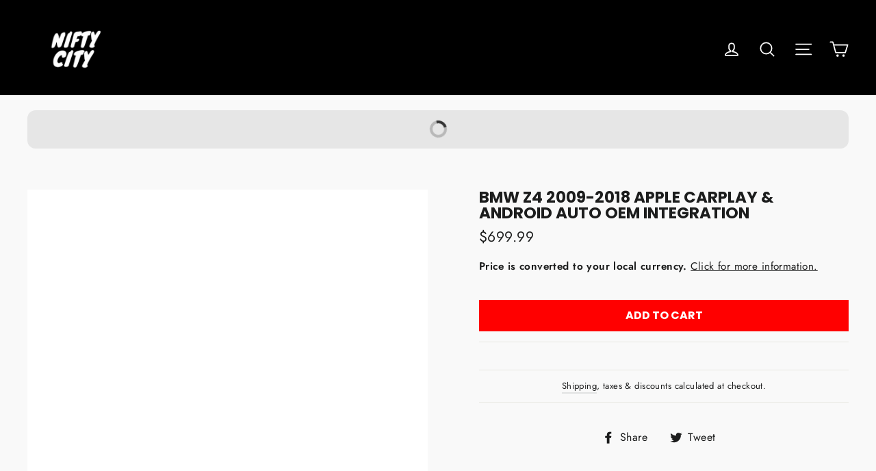

--- FILE ---
content_type: text/html; charset=utf-8
request_url: https://www.niftycity.shop/products/bmw-z4-2009-2018-apple-carplay-android-auto-oem-integration
body_size: 51017
content:
<!doctype html>
<html class="no-js" lang="en" dir="ltr">
<head>
  <!-- Google Tag Manager -->
<script>(function(w,d,s,l,i){w[l]=w[l]||[];w[l].push({'gtm.start':
new Date().getTime(),event:'gtm.js'});var f=d.getElementsByTagName(s)[0],
j=d.createElement(s),dl=l!='dataLayer'?'&l='+l:'';j.async=true;j.src=
'https://www.googletagmanager.com/gtm.js?id='+i+dl;f.parentNode.insertBefore(j,f);
})(window,document,'script','dataLayer','GTM-MLN79NGL');</script>
<!-- End Google Tag Manager --><link rel="shortcut icon" href="//www.niftycity.shop/cdn/shop/files/Nc_7_32x32.png?v=1647068705" type="image/png" /><meta name="facebook-domain-verification" content="tiyis9u0ypp932ui5v2tqo2guoe5mh" />

  <meta charset="utf-8">
  <meta http-equiv="X-UA-Compatible" content="IE=edge,chrome=1">
  <meta name="viewport" content="width=device-width,initial-scale=1">
  <meta name="theme-color" content="#ff0000">
  <link rel="canonical" href="https://www.niftycity.shop/products/bmw-z4-2009-2018-apple-carplay-android-auto-oem-integration">
  <link rel="preconnect" href="https://cdn.shopify.com">
  <link rel="preconnect" href="https://fonts.shopifycdn.com">
  <link rel="dns-prefetch" href="https://productreviews.shopifycdn.com">
  <link rel="dns-prefetch" href="https://ajax.googleapis.com">
  <link rel="dns-prefetch" href="https://maps.googleapis.com">
  <link rel="dns-prefetch" href="https://maps.gstatic.com">

  

  
<meta property="og:site_name" content="Nifty City">
  <meta property="og:url" content="https://www.niftycity.shop/products/bmw-z4-2009-2018-apple-carplay-android-auto-oem-integration">
  <meta property="og:title" content="BMW Z4 2009-2018 Apple CarPlay &amp; Android Auto OEM Integration">
  <meta property="og:type" content="product">
  <meta property="og:description" content="BMW Z4 2009-2018 Apple CarPlay &amp; Android Auto OEM Integration. Apple CarPlay &amp; Android Auto BMW Z4 2009, 2010, 2011, 2012, 2013, 2014, 2015, 2016, 2017, 2018."><meta property="og:image" content="http://www.niftycity.shop/cdn/shop/files/219.png?v=1735699876">
    <meta property="og:image:secure_url" content="https://www.niftycity.shop/cdn/shop/files/219.png?v=1735699876">
    <meta property="og:image:width" content="2048">
    <meta property="og:image:height" content="2048"><meta name="twitter:site" content="@">
  <meta name="twitter:card" content="summary_large_image">
  <meta name="twitter:title" content="BMW Z4 2009-2018 Apple CarPlay & Android Auto OEM Integration">
  <meta name="twitter:description" content="BMW Z4 2009-2018 Apple CarPlay &amp; Android Auto OEM Integration. Apple CarPlay &amp; Android Auto BMW Z4 2009, 2010, 2011, 2012, 2013, 2014, 2015, 2016, 2017, 2018.">
<script src="//www.niftycity.shop/cdn/shop/t/70/assets/socialtags.js?v=85669199311758378911736405068" type="text/javascript"></script><script src="//www.niftycity.shop/cdn/shop/t/70/assets/datatags.js?v=16631676983772204611736405068" type="text/javascript"></script><style data-shopify>@font-face {
  font-family: Poppins;
  font-weight: 700;
  font-style: normal;
  font-display: swap;
  src: url("//www.niftycity.shop/cdn/fonts/poppins/poppins_n7.56758dcf284489feb014a026f3727f2f20a54626.woff2") format("woff2"),
       url("//www.niftycity.shop/cdn/fonts/poppins/poppins_n7.f34f55d9b3d3205d2cd6f64955ff4b36f0cfd8da.woff") format("woff");
}

  @font-face {
  font-family: Jost;
  font-weight: 400;
  font-style: normal;
  font-display: swap;
  src: url("//www.niftycity.shop/cdn/fonts/jost/jost_n4.d47a1b6347ce4a4c9f437608011273009d91f2b7.woff2") format("woff2"),
       url("//www.niftycity.shop/cdn/fonts/jost/jost_n4.791c46290e672b3f85c3d1c651ef2efa3819eadd.woff") format("woff");
}


  @font-face {
  font-family: Jost;
  font-weight: 600;
  font-style: normal;
  font-display: swap;
  src: url("//www.niftycity.shop/cdn/fonts/jost/jost_n6.ec1178db7a7515114a2d84e3dd680832b7af8b99.woff2") format("woff2"),
       url("//www.niftycity.shop/cdn/fonts/jost/jost_n6.b1178bb6bdd3979fef38e103a3816f6980aeaff9.woff") format("woff");
}

  @font-face {
  font-family: Jost;
  font-weight: 400;
  font-style: italic;
  font-display: swap;
  src: url("//www.niftycity.shop/cdn/fonts/jost/jost_i4.b690098389649750ada222b9763d55796c5283a5.woff2") format("woff2"),
       url("//www.niftycity.shop/cdn/fonts/jost/jost_i4.fd766415a47e50b9e391ae7ec04e2ae25e7e28b0.woff") format("woff");
}

  @font-face {
  font-family: Jost;
  font-weight: 600;
  font-style: italic;
  font-display: swap;
  src: url("//www.niftycity.shop/cdn/fonts/jost/jost_i6.9af7e5f39e3a108c08f24047a4276332d9d7b85e.woff2") format("woff2"),
       url("//www.niftycity.shop/cdn/fonts/jost/jost_i6.2bf310262638f998ed206777ce0b9a3b98b6fe92.woff") format("woff");
}

</style><link href="//www.niftycity.shop/cdn/shop/t/70/assets/theme.css?v=124092699863250583491736432597" rel="stylesheet" type="text/css" media="all" />
<style data-shopify>:root {
    --typeHeaderPrimary: Poppins;
    --typeHeaderFallback: sans-serif;
    --typeHeaderSize: 23px;
    --typeHeaderWeight: 700;
    --typeHeaderLineHeight: 1;
    --typeHeaderSpacing: 0.0em;

    --typeBasePrimary:Jost;
    --typeBaseFallback:sans-serif;
    --typeBaseSize: 17px;
    --typeBaseWeight: 400;
    --typeBaseLineHeight: 1.3;
    --typeBaseSpacing: 0.025em;

    --iconWeight: 4px;
    --iconLinecaps: round;
    --navigation-reduce-size: 1.0em;
  }

  
.collection-hero__content:before,
  .hero__image-wrapper:before,
  .hero__media:before {
    background-image: linear-gradient(to bottom, rgba(0, 0, 0, 0.0) 0%, rgba(0, 0, 0, 0.0) 40%, rgba(0, 0, 0, 0.62) 100%);
  }

  .skrim__item-content .skrim__overlay:after {
    background-image: linear-gradient(to bottom, rgba(0, 0, 0, 0.0) 30%, rgba(0, 0, 0, 0.62) 100%);
  }

  .placeholder-content {
    background-image: linear-gradient(100deg, #ffffff 40%, #f7f7f7 63%, #ffffff 79%);
  }</style><script>
    document.documentElement.className = document.documentElement.className.replace('no-js', 'js');

    window.theme = window.theme || {};
    theme.routes = {
      home: "/",
      cart: "/cart.js",
      cartPage: "/cart",
      cartAdd: "/cart/add.js",
      cartChange: "/cart/change.js"
    };
    theme.strings = {
      soldOut: "Sold Out",
      unavailable: "Unavailable",
      stockLabel: "[count] in stock",
      willNotShipUntil: "Will not ship until [date]",
      willBeInStockAfter: "Will be in stock after [date]",
      waitingForStock: "Inventory on the way",
      cartSavings: "You're saving [savings]",
      cartEmpty: "Your cart is currently empty.",
      cartTermsConfirmation: "You must agree with the terms and conditions of sales to check out",
      searchCollections: "Collections:",
      searchPages: "Pages:",
      searchArticles: "Articles:"
    };
    theme.settings = {
      dynamicVariantsEnable: true,
      dynamicVariantType: "dropdown",
      cartType: "page",
      isCustomerTemplate: false,
      moneyFormat: "\u003cspan class=\"money conversion-bear-money\"\u003e${{amount}}\u003c\/span\u003e",
      predictiveSearch: true,
      predictiveSearchType: "product",
      inventoryThreshold: 10,
      quickView: false,
      themeName: 'Motion',
      themeVersion: "7.2.0"
    };
  </script>
  
  

  <script>window.performance && window.performance.mark && window.performance.mark('shopify.content_for_header.start');</script><meta name="google-site-verification" content="yrxE_lOSA9DbBxHxsRxV4X9qaZR98ehLsAB4SXV5XZw">
<meta name="google-site-verification" content="MSv6Tt3z8ZAmyXh1SwI8JKPtig-4DpdLx1OL7z9Z-fE">
<meta name="google-site-verification" content="XmL3-GKrJ81QXAEDJVM4gKLqEt69aizRJDHIZ9kWXbw">
<meta name="google-site-verification" content="yrxE_lOSA9DbBxHxsRxV4X9qaZR98ehLsAB4SXV5XZw">
<meta id="shopify-digital-wallet" name="shopify-digital-wallet" content="/30790910090/digital_wallets/dialog">
<meta name="shopify-checkout-api-token" content="9dfa9d101789790509911f718277c43e">
<meta id="in-context-paypal-metadata" data-shop-id="30790910090" data-venmo-supported="false" data-environment="production" data-locale="en_US" data-paypal-v4="true" data-currency="USD">
<link rel="alternate" hreflang="x-default" href="https://www.niftycity.shop/products/bmw-z4-2009-2018-apple-carplay-android-auto-oem-integration">
<link rel="alternate" hreflang="en" href="https://www.niftycity.shop/products/bmw-z4-2009-2018-apple-carplay-android-auto-oem-integration">
<link rel="alternate" hreflang="en-AT" href="https://www.niftycity.shop/en-at/products/bmw-z4-2009-2018-apple-carplay-android-auto-oem-integration">
<link rel="alternate" hreflang="en-BH" href="https://www.niftycity.shop/en-bh/products/bmw-z4-2009-2018-apple-carplay-android-auto-oem-integration">
<link rel="alternate" hreflang="en-BE" href="https://www.niftycity.shop/en-be/products/bmw-z4-2009-2018-apple-carplay-android-auto-oem-integration">
<link rel="alternate" hreflang="en-BG" href="https://www.niftycity.shop/en-bg/products/bmw-z4-2009-2018-apple-carplay-android-auto-oem-integration">
<link rel="alternate" hreflang="en-CZ" href="https://www.niftycity.shop/en-cz/products/bmw-z4-2009-2018-apple-carplay-android-auto-oem-integration">
<link rel="alternate" hreflang="en-FI" href="https://www.niftycity.shop/en-fi/products/bmw-z4-2009-2018-apple-carplay-android-auto-oem-integration">
<link rel="alternate" hreflang="en-FR" href="https://www.niftycity.shop/en-fr/products/bmw-z4-2009-2018-apple-carplay-android-auto-oem-integration">
<link rel="alternate" hreflang="en-DE" href="https://www.niftycity.shop/en-de/products/bmw-z4-2009-2018-apple-carplay-android-auto-oem-integration">
<link rel="alternate" hreflang="en-HK" href="https://www.niftycity.shop/en-hk/products/bmw-z4-2009-2018-apple-carplay-android-auto-oem-integration">
<link rel="alternate" hreflang="en-HU" href="https://www.niftycity.shop/en-hu/products/bmw-z4-2009-2018-apple-carplay-android-auto-oem-integration">
<link rel="alternate" hreflang="en-IN" href="https://www.niftycity.shop/en-in/products/bmw-z4-2009-2018-apple-carplay-android-auto-oem-integration">
<link rel="alternate" hreflang="en-IE" href="https://www.niftycity.shop/en-ie/products/bmw-z4-2009-2018-apple-carplay-android-auto-oem-integration">
<link rel="alternate" hreflang="en-IL" href="https://www.niftycity.shop/en-il/products/bmw-z4-2009-2018-apple-carplay-android-auto-oem-integration">
<link rel="alternate" hreflang="en-IT" href="https://www.niftycity.shop/en-it/products/bmw-z4-2009-2018-apple-carplay-android-auto-oem-integration">
<link rel="alternate" hreflang="en-JP" href="https://www.niftycity.shop/en-jp/products/bmw-z4-2009-2018-apple-carplay-android-auto-oem-integration">
<link rel="alternate" hreflang="en-KW" href="https://www.niftycity.shop/en-kw/products/bmw-z4-2009-2018-apple-carplay-android-auto-oem-integration">
<link rel="alternate" hreflang="en-LI" href="https://www.niftycity.shop/en-li/products/bmw-z4-2009-2018-apple-carplay-android-auto-oem-integration">
<link rel="alternate" hreflang="en-MX" href="https://www.niftycity.shop/en-mx/products/bmw-z4-2009-2018-apple-carplay-android-auto-oem-integration">
<link rel="alternate" hreflang="en-NL" href="https://www.niftycity.shop/en-nl/products/bmw-z4-2009-2018-apple-carplay-android-auto-oem-integration">
<link rel="alternate" hreflang="en-NO" href="https://www.niftycity.shop/en-no/products/bmw-z4-2009-2018-apple-carplay-android-auto-oem-integration">
<link rel="alternate" hreflang="en-PL" href="https://www.niftycity.shop/en-pl/products/bmw-z4-2009-2018-apple-carplay-android-auto-oem-integration">
<link rel="alternate" hreflang="en-KR" href="https://www.niftycity.shop/en-kr/products/bmw-z4-2009-2018-apple-carplay-android-auto-oem-integration">
<link rel="alternate" hreflang="en-ES" href="https://www.niftycity.shop/en-es/products/bmw-z4-2009-2018-apple-carplay-android-auto-oem-integration">
<link rel="alternate" hreflang="en-SE" href="https://www.niftycity.shop/en-se/products/bmw-z4-2009-2018-apple-carplay-android-auto-oem-integration">
<link rel="alternate" hreflang="en-CH" href="https://www.niftycity.shop/en-ch/products/bmw-z4-2009-2018-apple-carplay-android-auto-oem-integration">
<link rel="alternate" type="application/json+oembed" href="https://www.niftycity.shop/products/bmw-z4-2009-2018-apple-carplay-android-auto-oem-integration.oembed">
<script async="async" src="/checkouts/internal/preloads.js?locale=en-US"></script>
<link rel="preconnect" href="https://shop.app" crossorigin="anonymous">
<script async="async" src="https://shop.app/checkouts/internal/preloads.js?locale=en-US&shop_id=30790910090" crossorigin="anonymous"></script>
<script id="shopify-features" type="application/json">{"accessToken":"9dfa9d101789790509911f718277c43e","betas":["rich-media-storefront-analytics"],"domain":"www.niftycity.shop","predictiveSearch":true,"shopId":30790910090,"locale":"en"}</script>
<script>var Shopify = Shopify || {};
Shopify.shop = "in2tech.myshopify.com";
Shopify.locale = "en";
Shopify.currency = {"active":"USD","rate":"1.0"};
Shopify.country = "US";
Shopify.theme = {"name":"NIFTY CITY - 1 Jan 2025 🚀","id":147308871917,"schema_name":"Motion","schema_version":"7.2.0","theme_store_id":847,"role":"main"};
Shopify.theme.handle = "null";
Shopify.theme.style = {"id":null,"handle":null};
Shopify.cdnHost = "www.niftycity.shop/cdn";
Shopify.routes = Shopify.routes || {};
Shopify.routes.root = "/";</script>
<script type="module">!function(o){(o.Shopify=o.Shopify||{}).modules=!0}(window);</script>
<script>!function(o){function n(){var o=[];function n(){o.push(Array.prototype.slice.apply(arguments))}return n.q=o,n}var t=o.Shopify=o.Shopify||{};t.loadFeatures=n(),t.autoloadFeatures=n()}(window);</script>
<script>
  window.ShopifyPay = window.ShopifyPay || {};
  window.ShopifyPay.apiHost = "shop.app\/pay";
  window.ShopifyPay.redirectState = null;
</script>
<script id="shop-js-analytics" type="application/json">{"pageType":"product"}</script>
<script defer="defer" async type="module" src="//www.niftycity.shop/cdn/shopifycloud/shop-js/modules/v2/client.init-shop-cart-sync_BdyHc3Nr.en.esm.js"></script>
<script defer="defer" async type="module" src="//www.niftycity.shop/cdn/shopifycloud/shop-js/modules/v2/chunk.common_Daul8nwZ.esm.js"></script>
<script type="module">
  await import("//www.niftycity.shop/cdn/shopifycloud/shop-js/modules/v2/client.init-shop-cart-sync_BdyHc3Nr.en.esm.js");
await import("//www.niftycity.shop/cdn/shopifycloud/shop-js/modules/v2/chunk.common_Daul8nwZ.esm.js");

  window.Shopify.SignInWithShop?.initShopCartSync?.({"fedCMEnabled":true,"windoidEnabled":true});

</script>
<script defer="defer" async type="module" src="//www.niftycity.shop/cdn/shopifycloud/shop-js/modules/v2/client.payment-terms_MV4M3zvL.en.esm.js"></script>
<script defer="defer" async type="module" src="//www.niftycity.shop/cdn/shopifycloud/shop-js/modules/v2/chunk.common_Daul8nwZ.esm.js"></script>
<script defer="defer" async type="module" src="//www.niftycity.shop/cdn/shopifycloud/shop-js/modules/v2/chunk.modal_CQq8HTM6.esm.js"></script>
<script type="module">
  await import("//www.niftycity.shop/cdn/shopifycloud/shop-js/modules/v2/client.payment-terms_MV4M3zvL.en.esm.js");
await import("//www.niftycity.shop/cdn/shopifycloud/shop-js/modules/v2/chunk.common_Daul8nwZ.esm.js");
await import("//www.niftycity.shop/cdn/shopifycloud/shop-js/modules/v2/chunk.modal_CQq8HTM6.esm.js");

  
</script>
<script>
  window.Shopify = window.Shopify || {};
  if (!window.Shopify.featureAssets) window.Shopify.featureAssets = {};
  window.Shopify.featureAssets['shop-js'] = {"shop-cart-sync":["modules/v2/client.shop-cart-sync_QYOiDySF.en.esm.js","modules/v2/chunk.common_Daul8nwZ.esm.js"],"init-fed-cm":["modules/v2/client.init-fed-cm_DchLp9rc.en.esm.js","modules/v2/chunk.common_Daul8nwZ.esm.js"],"shop-button":["modules/v2/client.shop-button_OV7bAJc5.en.esm.js","modules/v2/chunk.common_Daul8nwZ.esm.js"],"init-windoid":["modules/v2/client.init-windoid_DwxFKQ8e.en.esm.js","modules/v2/chunk.common_Daul8nwZ.esm.js"],"shop-cash-offers":["modules/v2/client.shop-cash-offers_DWtL6Bq3.en.esm.js","modules/v2/chunk.common_Daul8nwZ.esm.js","modules/v2/chunk.modal_CQq8HTM6.esm.js"],"shop-toast-manager":["modules/v2/client.shop-toast-manager_CX9r1SjA.en.esm.js","modules/v2/chunk.common_Daul8nwZ.esm.js"],"init-shop-email-lookup-coordinator":["modules/v2/client.init-shop-email-lookup-coordinator_UhKnw74l.en.esm.js","modules/v2/chunk.common_Daul8nwZ.esm.js"],"pay-button":["modules/v2/client.pay-button_DzxNnLDY.en.esm.js","modules/v2/chunk.common_Daul8nwZ.esm.js"],"avatar":["modules/v2/client.avatar_BTnouDA3.en.esm.js"],"init-shop-cart-sync":["modules/v2/client.init-shop-cart-sync_BdyHc3Nr.en.esm.js","modules/v2/chunk.common_Daul8nwZ.esm.js"],"shop-login-button":["modules/v2/client.shop-login-button_D8B466_1.en.esm.js","modules/v2/chunk.common_Daul8nwZ.esm.js","modules/v2/chunk.modal_CQq8HTM6.esm.js"],"init-customer-accounts-sign-up":["modules/v2/client.init-customer-accounts-sign-up_C8fpPm4i.en.esm.js","modules/v2/client.shop-login-button_D8B466_1.en.esm.js","modules/v2/chunk.common_Daul8nwZ.esm.js","modules/v2/chunk.modal_CQq8HTM6.esm.js"],"init-shop-for-new-customer-accounts":["modules/v2/client.init-shop-for-new-customer-accounts_CVTO0Ztu.en.esm.js","modules/v2/client.shop-login-button_D8B466_1.en.esm.js","modules/v2/chunk.common_Daul8nwZ.esm.js","modules/v2/chunk.modal_CQq8HTM6.esm.js"],"init-customer-accounts":["modules/v2/client.init-customer-accounts_dRgKMfrE.en.esm.js","modules/v2/client.shop-login-button_D8B466_1.en.esm.js","modules/v2/chunk.common_Daul8nwZ.esm.js","modules/v2/chunk.modal_CQq8HTM6.esm.js"],"shop-follow-button":["modules/v2/client.shop-follow-button_CkZpjEct.en.esm.js","modules/v2/chunk.common_Daul8nwZ.esm.js","modules/v2/chunk.modal_CQq8HTM6.esm.js"],"lead-capture":["modules/v2/client.lead-capture_BntHBhfp.en.esm.js","modules/v2/chunk.common_Daul8nwZ.esm.js","modules/v2/chunk.modal_CQq8HTM6.esm.js"],"checkout-modal":["modules/v2/client.checkout-modal_CfxcYbTm.en.esm.js","modules/v2/chunk.common_Daul8nwZ.esm.js","modules/v2/chunk.modal_CQq8HTM6.esm.js"],"shop-login":["modules/v2/client.shop-login_Da4GZ2H6.en.esm.js","modules/v2/chunk.common_Daul8nwZ.esm.js","modules/v2/chunk.modal_CQq8HTM6.esm.js"],"payment-terms":["modules/v2/client.payment-terms_MV4M3zvL.en.esm.js","modules/v2/chunk.common_Daul8nwZ.esm.js","modules/v2/chunk.modal_CQq8HTM6.esm.js"]};
</script>
<script>(function() {
  var isLoaded = false;
  function asyncLoad() {
    if (isLoaded) return;
    isLoaded = true;
    var urls = ["https:\/\/loox.io\/widget\/4kb6RizBbK\/loox.1596863152115.js?shop=in2tech.myshopify.com","https:\/\/cloudsearch-1f874.kxcdn.com\/shopify.js?srp=\/a\/search\u0026shop=in2tech.myshopify.com","\/\/d1liekpayvooaz.cloudfront.net\/apps\/customizery\/customizery.js?shop=in2tech.myshopify.com","https:\/\/currency.conversionbear.com\/script?app=currency\u0026shop=in2tech.myshopify.com","https:\/\/cdn.prooffactor.com\/javascript\/dist\/1.0\/jcr-widget.js?account_id=shopify:in2tech.myshopify.com\u0026shop=in2tech.myshopify.com","https:\/\/trust.conversionbear.com\/script?app=trust_badge\u0026shop=in2tech.myshopify.com","https:\/\/cdn.chaty.app\/pixel.js?id=370ekr4bok\u0026shop=in2tech.myshopify.com","https:\/\/app-easy-product-downloads.fr\/js\/ajax\/easy_product_dl_get_product_download.js?shop=in2tech.myshopify.com","https:\/\/app.stock-counter.app\/get_script\/c7bb81c0656811ed81a3861ebd717cb0.js?v=671931\u0026shop=in2tech.myshopify.com","https:\/\/lay-buys.com\/js\/laybuys-advert.js?shop=in2tech.myshopify.com","\/\/d1liekpayvooaz.cloudfront.net\/apps\/uploadery\/uploadery.js?shop=in2tech.myshopify.com","https:\/\/reconvert-cdn.com\/assets\/js\/store_reconvert_node.js?v=2\u0026scid=NzI3OWU5ZmQ5ODlkNTk5ZTY5MjIxMTZmZTljYWYxZjQuODUxYmVkYTg5ZGQyMjMyMDk4NDA1Yzk5MGYwODMzODI=\u0026shop=in2tech.myshopify.com","https:\/\/reconvert-cdn.com\/assets\/js\/reconvert_script_tags.mini.js?scid=NzI3OWU5ZmQ5ODlkNTk5ZTY5MjIxMTZmZTljYWYxZjQuODUxYmVkYTg5ZGQyMjMyMDk4NDA1Yzk5MGYwODMzODI=\u0026shop=in2tech.myshopify.com","https:\/\/candyrack.ds-cdn.com\/static\/main.js?shop=in2tech.myshopify.com","https:\/\/car.govedia.com\/Scripts\/mmy.js?v=3.9\u0026shop=in2tech.myshopify.com","https:\/\/timer.good-apps.co\/storage\/js\/good_apps_timer-in2tech.myshopify.com.js?ver=49\u0026shop=in2tech.myshopify.com"];
    for (var i = 0; i < urls.length; i++) {
      var s = document.createElement('script');
      s.type = 'text/javascript';
      s.async = true;
      s.src = urls[i];
      var x = document.getElementsByTagName('script')[0];
      x.parentNode.insertBefore(s, x);
    }
  };
  if(window.attachEvent) {
    window.attachEvent('onload', asyncLoad);
  } else {
    window.addEventListener('load', asyncLoad, false);
  }
})();</script>
<script id="__st">var __st={"a":30790910090,"offset":-21600,"reqid":"95d7cea1-ba25-4462-8e67-3e29ee01705a-1769000795","pageurl":"www.niftycity.shop\/products\/bmw-z4-2009-2018-apple-carplay-android-auto-oem-integration","u":"e185943e580e","p":"product","rtyp":"product","rid":6848262602902};</script>
<script>window.ShopifyPaypalV4VisibilityTracking = true;</script>
<script id="captcha-bootstrap">!function(){'use strict';const t='contact',e='account',n='new_comment',o=[[t,t],['blogs',n],['comments',n],[t,'customer']],c=[[e,'customer_login'],[e,'guest_login'],[e,'recover_customer_password'],[e,'create_customer']],r=t=>t.map((([t,e])=>`form[action*='/${t}']:not([data-nocaptcha='true']) input[name='form_type'][value='${e}']`)).join(','),a=t=>()=>t?[...document.querySelectorAll(t)].map((t=>t.form)):[];function s(){const t=[...o],e=r(t);return a(e)}const i='password',u='form_key',d=['recaptcha-v3-token','g-recaptcha-response','h-captcha-response',i],f=()=>{try{return window.sessionStorage}catch{return}},m='__shopify_v',_=t=>t.elements[u];function p(t,e,n=!1){try{const o=window.sessionStorage,c=JSON.parse(o.getItem(e)),{data:r}=function(t){const{data:e,action:n}=t;return t[m]||n?{data:e,action:n}:{data:t,action:n}}(c);for(const[e,n]of Object.entries(r))t.elements[e]&&(t.elements[e].value=n);n&&o.removeItem(e)}catch(o){console.error('form repopulation failed',{error:o})}}const l='form_type',E='cptcha';function T(t){t.dataset[E]=!0}const w=window,h=w.document,L='Shopify',v='ce_forms',y='captcha';let A=!1;((t,e)=>{const n=(g='f06e6c50-85a8-45c8-87d0-21a2b65856fe',I='https://cdn.shopify.com/shopifycloud/storefront-forms-hcaptcha/ce_storefront_forms_captcha_hcaptcha.v1.5.2.iife.js',D={infoText:'Protected by hCaptcha',privacyText:'Privacy',termsText:'Terms'},(t,e,n)=>{const o=w[L][v],c=o.bindForm;if(c)return c(t,g,e,D).then(n);var r;o.q.push([[t,g,e,D],n]),r=I,A||(h.body.append(Object.assign(h.createElement('script'),{id:'captcha-provider',async:!0,src:r})),A=!0)});var g,I,D;w[L]=w[L]||{},w[L][v]=w[L][v]||{},w[L][v].q=[],w[L][y]=w[L][y]||{},w[L][y].protect=function(t,e){n(t,void 0,e),T(t)},Object.freeze(w[L][y]),function(t,e,n,w,h,L){const[v,y,A,g]=function(t,e,n){const i=e?o:[],u=t?c:[],d=[...i,...u],f=r(d),m=r(i),_=r(d.filter((([t,e])=>n.includes(e))));return[a(f),a(m),a(_),s()]}(w,h,L),I=t=>{const e=t.target;return e instanceof HTMLFormElement?e:e&&e.form},D=t=>v().includes(t);t.addEventListener('submit',(t=>{const e=I(t);if(!e)return;const n=D(e)&&!e.dataset.hcaptchaBound&&!e.dataset.recaptchaBound,o=_(e),c=g().includes(e)&&(!o||!o.value);(n||c)&&t.preventDefault(),c&&!n&&(function(t){try{if(!f())return;!function(t){const e=f();if(!e)return;const n=_(t);if(!n)return;const o=n.value;o&&e.removeItem(o)}(t);const e=Array.from(Array(32),(()=>Math.random().toString(36)[2])).join('');!function(t,e){_(t)||t.append(Object.assign(document.createElement('input'),{type:'hidden',name:u})),t.elements[u].value=e}(t,e),function(t,e){const n=f();if(!n)return;const o=[...t.querySelectorAll(`input[type='${i}']`)].map((({name:t})=>t)),c=[...d,...o],r={};for(const[a,s]of new FormData(t).entries())c.includes(a)||(r[a]=s);n.setItem(e,JSON.stringify({[m]:1,action:t.action,data:r}))}(t,e)}catch(e){console.error('failed to persist form',e)}}(e),e.submit())}));const S=(t,e)=>{t&&!t.dataset[E]&&(n(t,e.some((e=>e===t))),T(t))};for(const o of['focusin','change'])t.addEventListener(o,(t=>{const e=I(t);D(e)&&S(e,y())}));const B=e.get('form_key'),M=e.get(l),P=B&&M;t.addEventListener('DOMContentLoaded',(()=>{const t=y();if(P)for(const e of t)e.elements[l].value===M&&p(e,B);[...new Set([...A(),...v().filter((t=>'true'===t.dataset.shopifyCaptcha))])].forEach((e=>S(e,t)))}))}(h,new URLSearchParams(w.location.search),n,t,e,['guest_login'])})(!0,!1)}();</script>
<script integrity="sha256-4kQ18oKyAcykRKYeNunJcIwy7WH5gtpwJnB7kiuLZ1E=" data-source-attribution="shopify.loadfeatures" defer="defer" src="//www.niftycity.shop/cdn/shopifycloud/storefront/assets/storefront/load_feature-a0a9edcb.js" crossorigin="anonymous"></script>
<script crossorigin="anonymous" defer="defer" src="//www.niftycity.shop/cdn/shopifycloud/storefront/assets/shopify_pay/storefront-65b4c6d7.js?v=20250812"></script>
<script data-source-attribution="shopify.dynamic_checkout.dynamic.init">var Shopify=Shopify||{};Shopify.PaymentButton=Shopify.PaymentButton||{isStorefrontPortableWallets:!0,init:function(){window.Shopify.PaymentButton.init=function(){};var t=document.createElement("script");t.src="https://www.niftycity.shop/cdn/shopifycloud/portable-wallets/latest/portable-wallets.en.js",t.type="module",document.head.appendChild(t)}};
</script>
<script data-source-attribution="shopify.dynamic_checkout.buyer_consent">
  function portableWalletsHideBuyerConsent(e){var t=document.getElementById("shopify-buyer-consent"),n=document.getElementById("shopify-subscription-policy-button");t&&n&&(t.classList.add("hidden"),t.setAttribute("aria-hidden","true"),n.removeEventListener("click",e))}function portableWalletsShowBuyerConsent(e){var t=document.getElementById("shopify-buyer-consent"),n=document.getElementById("shopify-subscription-policy-button");t&&n&&(t.classList.remove("hidden"),t.removeAttribute("aria-hidden"),n.addEventListener("click",e))}window.Shopify?.PaymentButton&&(window.Shopify.PaymentButton.hideBuyerConsent=portableWalletsHideBuyerConsent,window.Shopify.PaymentButton.showBuyerConsent=portableWalletsShowBuyerConsent);
</script>
<script data-source-attribution="shopify.dynamic_checkout.cart.bootstrap">document.addEventListener("DOMContentLoaded",(function(){function t(){return document.querySelector("shopify-accelerated-checkout-cart, shopify-accelerated-checkout")}if(t())Shopify.PaymentButton.init();else{new MutationObserver((function(e,n){t()&&(Shopify.PaymentButton.init(),n.disconnect())})).observe(document.body,{childList:!0,subtree:!0})}}));
</script>
<link id="shopify-accelerated-checkout-styles" rel="stylesheet" media="screen" href="https://www.niftycity.shop/cdn/shopifycloud/portable-wallets/latest/accelerated-checkout-backwards-compat.css" crossorigin="anonymous">
<style id="shopify-accelerated-checkout-cart">
        #shopify-buyer-consent {
  margin-top: 1em;
  display: inline-block;
  width: 100%;
}

#shopify-buyer-consent.hidden {
  display: none;
}

#shopify-subscription-policy-button {
  background: none;
  border: none;
  padding: 0;
  text-decoration: underline;
  font-size: inherit;
  cursor: pointer;
}

#shopify-subscription-policy-button::before {
  box-shadow: none;
}

      </style>

<script>window.performance && window.performance.mark && window.performance.mark('shopify.content_for_header.end');</script>

  <script src="//www.niftycity.shop/cdn/shop/t/70/assets/vendor-scripts-v12.js" defer="defer"></script><link rel="preload" as="style" href="//www.niftycity.shop/cdn/shop/t/70/assets/currency-flags.css" onload="this.onload=null;this.rel='stylesheet'">
    <link rel="stylesheet" href="//www.niftycity.shop/cdn/shop/t/70/assets/currency-flags.css"><script src="//www.niftycity.shop/cdn/shop/t/70/assets/theme.min.js?v=118226301409535896301736405068" defer="defer"></script><script>var loox_global_hash = '1768335924562';</script><style>.loox-reviews-default { max-width: 1200px; margin: 0 auto; }.loox-rating .loox-icon { color:#ff0000; }
:root { --lxs-rating-icon-color: #ff0000; }</style>

  <!-- BEGIN app block: shopify://apps/uppromote-affiliate/blocks/core-script/64c32457-930d-4cb9-9641-e24c0d9cf1f4 --><!-- BEGIN app snippet: core-metafields-setting --><!--suppress ES6ConvertVarToLetConst -->
<script type="application/json" id="core-uppromote-settings">{"app_env":{"env":"production"},"message_bar_setting":{"referral_enable":0,"referral_content":"You're shopping with {affiliate_name}!","referral_font":"Poppins","referral_font_size":14,"referral_text_color":"#ffffff","referral_background_color":"#338FB1","not_referral_enable":0,"not_referral_content":"Enjoy your time.","not_referral_font":"Poppins","not_referral_font_size":14,"not_referral_text_color":"#ffffff","not_referral_background_color":"#338FB1"}}</script>
<script type="application/json" id="core-uppromote-cart">{"note":null,"attributes":{},"original_total_price":0,"total_price":0,"total_discount":0,"total_weight":0.0,"item_count":0,"items":[],"requires_shipping":false,"currency":"USD","items_subtotal_price":0,"cart_level_discount_applications":[],"checkout_charge_amount":0}</script>
<script id="core-uppromote-quick-store-tracking-vars">
    function getDocumentContext(){const{href:a,hash:b,host:c,hostname:d,origin:e,pathname:f,port:g,protocol:h,search:i}=window.location,j=document.referrer,k=document.characterSet,l=document.title;return{location:{href:a,hash:b,host:c,hostname:d,origin:e,pathname:f,port:g,protocol:h,search:i},referrer:j||document.location.href,characterSet:k,title:l}}function getNavigatorContext(){const{language:a,cookieEnabled:b,languages:c,userAgent:d}=navigator;return{language:a,cookieEnabled:b,languages:c,userAgent:d}}function getWindowContext(){const{innerHeight:a,innerWidth:b,outerHeight:c,outerWidth:d,origin:e,screen:{height:j,width:k},screenX:f,screenY:g,scrollX:h,scrollY:i}=window;return{innerHeight:a,innerWidth:b,outerHeight:c,outerWidth:d,origin:e,screen:{screenHeight:j,screenWidth:k},screenX:f,screenY:g,scrollX:h,scrollY:i,location:getDocumentContext().location}}function getContext(){return{document:getDocumentContext(),navigator:getNavigatorContext(),window:getWindowContext()}}
    if (window.location.href.includes('?sca_ref=')) {
        localStorage.setItem('__up_lastViewedPageContext', JSON.stringify({
            context: getContext(),
            timestamp: new Date().toISOString(),
        }))
    }
</script>

<script id="core-uppromote-setting-booster">
    var UpPromoteCoreSettings = JSON.parse(document.getElementById('core-uppromote-settings').textContent)
    UpPromoteCoreSettings.currentCart = JSON.parse(document.getElementById('core-uppromote-cart')?.textContent || '{}')
    const idToClean = ['core-uppromote-settings', 'core-uppromote-cart', 'core-uppromote-setting-booster', 'core-uppromote-quick-store-tracking-vars']
    idToClean.forEach(id => {
        document.getElementById(id)?.remove()
    })
</script>
<!-- END app snippet -->


<!-- END app block --><!-- BEGIN app block: shopify://apps/warnify-pro-warnings/blocks/main/b82106ea-6172-4ab0-814f-17df1cb2b18a --><!-- BEGIN app snippet: product -->
<script>    var Elspw = {        params: {            money_format: "\u003cspan class=\"money conversion-bear-money\"\u003e${{amount}}\u003c\/span\u003e",            cart: {                "total_price" : 0,                "attributes": {},                "items" : [                ]            }        }    };    Elspw.params.product = {        "id": 6848262602902,        "title": "BMW Z4 2009-2018 Apple CarPlay \u0026 Android Auto OEM Integration",        "handle": "bmw-z4-2009-2018-apple-carplay-android-auto-oem-integration",        "tags": ["show_uploadery","TAG1","TAG2","TAG3"],        "variants":[{"id":40055285842070,"qty":100 === null ? 999 : 100,"title":"2009","policy":"deny"},{"id":40055290134678,"qty":100 === null ? 999 : 100,"title":"2010","policy":"deny"},{"id":40055294296214,"qty":100 === null ? 999 : 100,"title":"2011","policy":"deny"},{"id":40055237116054,"qty":100 === null ? 999 : 100,"title":"2012","policy":"deny"},{"id":40055237214358,"qty":100 === null ? 999 : 100,"title":"2013","policy":"deny"},{"id":40055237247126,"qty":100 === null ? 999 : 100,"title":"2014","policy":"deny"},{"id":40055237279894,"qty":99 === null ? 999 : 99,"title":"2015","policy":"deny"},{"id":40055237312662,"qty":100 === null ? 999 : 100,"title":"2016","policy":"deny"},{"id":40055237345430,"qty":100 === null ? 999 : 100,"title":"2017","policy":"deny"},{"id":40055237378198,"qty":100 === null ? 999 : 100,"title":"2018","policy":"deny"}],        "collection_ids":[235758518422,413013377261,261098766486]    };</script><!-- END app snippet --><!-- BEGIN app snippet: settings -->
  <script>    (function(){      Elspw.loadScript=function(a,b){var c=document.createElement("script");c.type="text/javascript",c.readyState?c.onreadystatechange=function(){"loaded"!=c.readyState&&"complete"!=c.readyState||(c.onreadystatechange=null,b())}:c.onload=function(){b()},c.src=a,document.getElementsByTagName("head")[0].appendChild(c)};      Elspw.config= {"enabled":true,"grid_enabled":1,"show_on_shipping_addredd_change":false,"button":"form[action*=\"/cart/add\"] [type=submit], form[action*=\"/cart/add\"] .add_to_cart, form[action*=\"/cart/add\"] .shopify-payment-button__button, form[action*=\"/cart/add\"] .shopify-payment-button__more-options","css":"","tag":"Els PW","alerts":[],"cdn":"https://s3.amazonaws.com/els-apps/product-warnings/","theme_app_extensions_enabled":1} ;    })(Elspw)  </script>  <script defer src="https://cdn.shopify.com/extensions/019b92bb-38ba-793e-9baf-3c5308a58e87/cli-20/assets/app.js"></script>

<script>
  Elspw.params.elsGeoScriptPath = "https://cdn.shopify.com/extensions/019b92bb-38ba-793e-9baf-3c5308a58e87/cli-20/assets/els.geo.js";
  Elspw.params.remodalScriptPath = "https://cdn.shopify.com/extensions/019b92bb-38ba-793e-9baf-3c5308a58e87/cli-20/assets/remodal.js";
  Elspw.params.cssPath = "https://cdn.shopify.com/extensions/019b92bb-38ba-793e-9baf-3c5308a58e87/cli-20/assets/app.css";
</script><!-- END app snippet --><!-- BEGIN app snippet: elspw-jsons -->



  <script type="application/json" id="elspw-product">
    
          {        "id": 6848262602902,        "title": "BMW Z4 2009-2018 Apple CarPlay \u0026 Android Auto OEM Integration",        "handle": "bmw-z4-2009-2018-apple-carplay-android-auto-oem-integration",        "tags": ["show_uploadery","TAG1","TAG2","TAG3"],        "variants":[{"id":40055285842070,"qty":100,"title":"2009","policy":"deny"},{"id":40055290134678,"qty":100,"title":"2010","policy":"deny"},{"id":40055294296214,"qty":100,"title":"2011","policy":"deny"},{"id":40055237116054,"qty":100,"title":"2012","policy":"deny"},{"id":40055237214358,"qty":100,"title":"2013","policy":"deny"},{"id":40055237247126,"qty":100,"title":"2014","policy":"deny"},{"id":40055237279894,"qty":99,"title":"2015","policy":"deny"},{"id":40055237312662,"qty":100,"title":"2016","policy":"deny"},{"id":40055237345430,"qty":100,"title":"2017","policy":"deny"},{"id":40055237378198,"qty":100,"title":"2018","policy":"deny"}],        "collection_ids":[235758518422,413013377261,261098766486]      }    
  </script>



<!-- END app snippet -->


<!-- END app block --><!-- BEGIN app block: shopify://apps/partly-pim-smarter-auto-parts/blocks/embed-partspal-configurations/ea4a0dd6-d272-4ffd-87bc-eb25f51e8a19 --><link rel="stylesheet" type="text/css"
      href="https://cdn.partly.com/assets/shopify/en/preload.css" media="all">
<script type="text/javascript">
    window.PARTSPAL_APP_CONFIGS = {
        baseUrl: "/a/partspal",
        metaUrl: "https://cdn.partly.com/shopify/",
        storeAlias: 'in2tech.myshopify.com',
        styles: {
            colorPrimary: "#ff0000",
            colorSecondary: "#37474f",
            borderRadius: 12,
            fontFamily: "inherit",
            htmlFontSize: 16
        },
        i18n: 'en',
        vehicleFormat: 'mmy',
        regoSearch: {
            
            enable: false,
            
            states: ''.split(",").map(each => each.trim()).filter(each => !!each)
        },
        selector: {
            additionalOptions: ''.split(",").map(each => each.trim()).filter(each => !!each),
            maxItemsPerRow: 8
        }
    };

    window.PARTLY_LOAD_PLUGIN = function (path, extension) {
        console.error("Attempted to load a new v2 plugin with v1 app embed. Please enable the 'Partly Storefront' app embed, or use the v1 plugin.");
    };
</script>
<script async type="text/javascript" src="https://cdn.partly.com/assets/shopify/en/script-loader.js?v1"></script>

<!-- END app block --><!-- BEGIN app block: shopify://apps/klaviyo-email-marketing-sms/blocks/klaviyo-onsite-embed/2632fe16-c075-4321-a88b-50b567f42507 -->












  <script async src="https://static.klaviyo.com/onsite/js/SWzMYi/klaviyo.js?company_id=SWzMYi"></script>
  <script>!function(){if(!window.klaviyo){window._klOnsite=window._klOnsite||[];try{window.klaviyo=new Proxy({},{get:function(n,i){return"push"===i?function(){var n;(n=window._klOnsite).push.apply(n,arguments)}:function(){for(var n=arguments.length,o=new Array(n),w=0;w<n;w++)o[w]=arguments[w];var t="function"==typeof o[o.length-1]?o.pop():void 0,e=new Promise((function(n){window._klOnsite.push([i].concat(o,[function(i){t&&t(i),n(i)}]))}));return e}}})}catch(n){window.klaviyo=window.klaviyo||[],window.klaviyo.push=function(){var n;(n=window._klOnsite).push.apply(n,arguments)}}}}();</script>

  
    <script id="viewed_product">
      if (item == null) {
        var _learnq = _learnq || [];

        var MetafieldReviews = null
        var MetafieldYotpoRating = null
        var MetafieldYotpoCount = null
        var MetafieldLooxRating = null
        var MetafieldLooxCount = null
        var okendoProduct = null
        var okendoProductReviewCount = null
        var okendoProductReviewAverageValue = null
        try {
          // The following fields are used for Customer Hub recently viewed in order to add reviews.
          // This information is not part of __kla_viewed. Instead, it is part of __kla_viewed_reviewed_items
          MetafieldReviews = {};
          MetafieldYotpoRating = null
          MetafieldYotpoCount = null
          MetafieldLooxRating = null
          MetafieldLooxCount = null

          okendoProduct = null
          // If the okendo metafield is not legacy, it will error, which then requires the new json formatted data
          if (okendoProduct && 'error' in okendoProduct) {
            okendoProduct = null
          }
          okendoProductReviewCount = okendoProduct ? okendoProduct.reviewCount : null
          okendoProductReviewAverageValue = okendoProduct ? okendoProduct.reviewAverageValue : null
        } catch (error) {
          console.error('Error in Klaviyo onsite reviews tracking:', error);
        }

        var item = {
          Name: "BMW Z4 2009-2018 Apple CarPlay \u0026 Android Auto OEM Integration",
          ProductID: 6848262602902,
          Categories: ["All Products","All products *Except Nifty Box*","Searchable Products (Limit Scope)"],
          ImageURL: "https://www.niftycity.shop/cdn/shop/files/219_grande.png?v=1735699876",
          URL: "https://www.niftycity.shop/products/bmw-z4-2009-2018-apple-carplay-android-auto-oem-integration",
          Brand: "Nifty City",
          Price: "$699.99",
          Value: "699.99",
          CompareAtPrice: "$0.00"
        };
        _learnq.push(['track', 'Viewed Product', item]);
        _learnq.push(['trackViewedItem', {
          Title: item.Name,
          ItemId: item.ProductID,
          Categories: item.Categories,
          ImageUrl: item.ImageURL,
          Url: item.URL,
          Metadata: {
            Brand: item.Brand,
            Price: item.Price,
            Value: item.Value,
            CompareAtPrice: item.CompareAtPrice
          },
          metafields:{
            reviews: MetafieldReviews,
            yotpo:{
              rating: MetafieldYotpoRating,
              count: MetafieldYotpoCount,
            },
            loox:{
              rating: MetafieldLooxRating,
              count: MetafieldLooxCount,
            },
            okendo: {
              rating: okendoProductReviewAverageValue,
              count: okendoProductReviewCount,
            }
          }
        }]);
      }
    </script>
  




  <script>
    window.klaviyoReviewsProductDesignMode = false
  </script>







<!-- END app block --><script src="https://cdn.shopify.com/extensions/019bdee1-a01e-7784-8dda-67e27c4ae6f0/app-106/assets/core.min.js" type="text/javascript" defer="defer"></script>
<script src="https://cdn.shopify.com/extensions/4d5a2c47-c9fc-4724-a26e-14d501c856c6/attrac-6/assets/attrac-embed-bars.js" type="text/javascript" defer="defer"></script>
<link href="https://monorail-edge.shopifysvc.com" rel="dns-prefetch">
<script>(function(){if ("sendBeacon" in navigator && "performance" in window) {try {var session_token_from_headers = performance.getEntriesByType('navigation')[0].serverTiming.find(x => x.name == '_s').description;} catch {var session_token_from_headers = undefined;}var session_cookie_matches = document.cookie.match(/_shopify_s=([^;]*)/);var session_token_from_cookie = session_cookie_matches && session_cookie_matches.length === 2 ? session_cookie_matches[1] : "";var session_token = session_token_from_headers || session_token_from_cookie || "";function handle_abandonment_event(e) {var entries = performance.getEntries().filter(function(entry) {return /monorail-edge.shopifysvc.com/.test(entry.name);});if (!window.abandonment_tracked && entries.length === 0) {window.abandonment_tracked = true;var currentMs = Date.now();var navigation_start = performance.timing.navigationStart;var payload = {shop_id: 30790910090,url: window.location.href,navigation_start,duration: currentMs - navigation_start,session_token,page_type: "product"};window.navigator.sendBeacon("https://monorail-edge.shopifysvc.com/v1/produce", JSON.stringify({schema_id: "online_store_buyer_site_abandonment/1.1",payload: payload,metadata: {event_created_at_ms: currentMs,event_sent_at_ms: currentMs}}));}}window.addEventListener('pagehide', handle_abandonment_event);}}());</script>
<script id="web-pixels-manager-setup">(function e(e,d,r,n,o){if(void 0===o&&(o={}),!Boolean(null===(a=null===(i=window.Shopify)||void 0===i?void 0:i.analytics)||void 0===a?void 0:a.replayQueue)){var i,a;window.Shopify=window.Shopify||{};var t=window.Shopify;t.analytics=t.analytics||{};var s=t.analytics;s.replayQueue=[],s.publish=function(e,d,r){return s.replayQueue.push([e,d,r]),!0};try{self.performance.mark("wpm:start")}catch(e){}var l=function(){var e={modern:/Edge?\/(1{2}[4-9]|1[2-9]\d|[2-9]\d{2}|\d{4,})\.\d+(\.\d+|)|Firefox\/(1{2}[4-9]|1[2-9]\d|[2-9]\d{2}|\d{4,})\.\d+(\.\d+|)|Chrom(ium|e)\/(9{2}|\d{3,})\.\d+(\.\d+|)|(Maci|X1{2}).+ Version\/(15\.\d+|(1[6-9]|[2-9]\d|\d{3,})\.\d+)([,.]\d+|)( \(\w+\)|)( Mobile\/\w+|) Safari\/|Chrome.+OPR\/(9{2}|\d{3,})\.\d+\.\d+|(CPU[ +]OS|iPhone[ +]OS|CPU[ +]iPhone|CPU IPhone OS|CPU iPad OS)[ +]+(15[._]\d+|(1[6-9]|[2-9]\d|\d{3,})[._]\d+)([._]\d+|)|Android:?[ /-](13[3-9]|1[4-9]\d|[2-9]\d{2}|\d{4,})(\.\d+|)(\.\d+|)|Android.+Firefox\/(13[5-9]|1[4-9]\d|[2-9]\d{2}|\d{4,})\.\d+(\.\d+|)|Android.+Chrom(ium|e)\/(13[3-9]|1[4-9]\d|[2-9]\d{2}|\d{4,})\.\d+(\.\d+|)|SamsungBrowser\/([2-9]\d|\d{3,})\.\d+/,legacy:/Edge?\/(1[6-9]|[2-9]\d|\d{3,})\.\d+(\.\d+|)|Firefox\/(5[4-9]|[6-9]\d|\d{3,})\.\d+(\.\d+|)|Chrom(ium|e)\/(5[1-9]|[6-9]\d|\d{3,})\.\d+(\.\d+|)([\d.]+$|.*Safari\/(?![\d.]+ Edge\/[\d.]+$))|(Maci|X1{2}).+ Version\/(10\.\d+|(1[1-9]|[2-9]\d|\d{3,})\.\d+)([,.]\d+|)( \(\w+\)|)( Mobile\/\w+|) Safari\/|Chrome.+OPR\/(3[89]|[4-9]\d|\d{3,})\.\d+\.\d+|(CPU[ +]OS|iPhone[ +]OS|CPU[ +]iPhone|CPU IPhone OS|CPU iPad OS)[ +]+(10[._]\d+|(1[1-9]|[2-9]\d|\d{3,})[._]\d+)([._]\d+|)|Android:?[ /-](13[3-9]|1[4-9]\d|[2-9]\d{2}|\d{4,})(\.\d+|)(\.\d+|)|Mobile Safari.+OPR\/([89]\d|\d{3,})\.\d+\.\d+|Android.+Firefox\/(13[5-9]|1[4-9]\d|[2-9]\d{2}|\d{4,})\.\d+(\.\d+|)|Android.+Chrom(ium|e)\/(13[3-9]|1[4-9]\d|[2-9]\d{2}|\d{4,})\.\d+(\.\d+|)|Android.+(UC? ?Browser|UCWEB|U3)[ /]?(15\.([5-9]|\d{2,})|(1[6-9]|[2-9]\d|\d{3,})\.\d+)\.\d+|SamsungBrowser\/(5\.\d+|([6-9]|\d{2,})\.\d+)|Android.+MQ{2}Browser\/(14(\.(9|\d{2,})|)|(1[5-9]|[2-9]\d|\d{3,})(\.\d+|))(\.\d+|)|K[Aa][Ii]OS\/(3\.\d+|([4-9]|\d{2,})\.\d+)(\.\d+|)/},d=e.modern,r=e.legacy,n=navigator.userAgent;return n.match(d)?"modern":n.match(r)?"legacy":"unknown"}(),u="modern"===l?"modern":"legacy",c=(null!=n?n:{modern:"",legacy:""})[u],f=function(e){return[e.baseUrl,"/wpm","/b",e.hashVersion,"modern"===e.buildTarget?"m":"l",".js"].join("")}({baseUrl:d,hashVersion:r,buildTarget:u}),m=function(e){var d=e.version,r=e.bundleTarget,n=e.surface,o=e.pageUrl,i=e.monorailEndpoint;return{emit:function(e){var a=e.status,t=e.errorMsg,s=(new Date).getTime(),l=JSON.stringify({metadata:{event_sent_at_ms:s},events:[{schema_id:"web_pixels_manager_load/3.1",payload:{version:d,bundle_target:r,page_url:o,status:a,surface:n,error_msg:t},metadata:{event_created_at_ms:s}}]});if(!i)return console&&console.warn&&console.warn("[Web Pixels Manager] No Monorail endpoint provided, skipping logging."),!1;try{return self.navigator.sendBeacon.bind(self.navigator)(i,l)}catch(e){}var u=new XMLHttpRequest;try{return u.open("POST",i,!0),u.setRequestHeader("Content-Type","text/plain"),u.send(l),!0}catch(e){return console&&console.warn&&console.warn("[Web Pixels Manager] Got an unhandled error while logging to Monorail."),!1}}}}({version:r,bundleTarget:l,surface:e.surface,pageUrl:self.location.href,monorailEndpoint:e.monorailEndpoint});try{o.browserTarget=l,function(e){var d=e.src,r=e.async,n=void 0===r||r,o=e.onload,i=e.onerror,a=e.sri,t=e.scriptDataAttributes,s=void 0===t?{}:t,l=document.createElement("script"),u=document.querySelector("head"),c=document.querySelector("body");if(l.async=n,l.src=d,a&&(l.integrity=a,l.crossOrigin="anonymous"),s)for(var f in s)if(Object.prototype.hasOwnProperty.call(s,f))try{l.dataset[f]=s[f]}catch(e){}if(o&&l.addEventListener("load",o),i&&l.addEventListener("error",i),u)u.appendChild(l);else{if(!c)throw new Error("Did not find a head or body element to append the script");c.appendChild(l)}}({src:f,async:!0,onload:function(){if(!function(){var e,d;return Boolean(null===(d=null===(e=window.Shopify)||void 0===e?void 0:e.analytics)||void 0===d?void 0:d.initialized)}()){var d=window.webPixelsManager.init(e)||void 0;if(d){var r=window.Shopify.analytics;r.replayQueue.forEach((function(e){var r=e[0],n=e[1],o=e[2];d.publishCustomEvent(r,n,o)})),r.replayQueue=[],r.publish=d.publishCustomEvent,r.visitor=d.visitor,r.initialized=!0}}},onerror:function(){return m.emit({status:"failed",errorMsg:"".concat(f," has failed to load")})},sri:function(e){var d=/^sha384-[A-Za-z0-9+/=]+$/;return"string"==typeof e&&d.test(e)}(c)?c:"",scriptDataAttributes:o}),m.emit({status:"loading"})}catch(e){m.emit({status:"failed",errorMsg:(null==e?void 0:e.message)||"Unknown error"})}}})({shopId: 30790910090,storefrontBaseUrl: "https://www.niftycity.shop",extensionsBaseUrl: "https://extensions.shopifycdn.com/cdn/shopifycloud/web-pixels-manager",monorailEndpoint: "https://monorail-edge.shopifysvc.com/unstable/produce_batch",surface: "storefront-renderer",enabledBetaFlags: ["2dca8a86"],webPixelsConfigList: [{"id":"1720189165","configuration":"{\"pixel_id\":\"1963392090885997\",\"pixel_type\":\"facebook_pixel\"}","eventPayloadVersion":"v1","runtimeContext":"OPEN","scriptVersion":"ca16bc87fe92b6042fbaa3acc2fbdaa6","type":"APP","apiClientId":2329312,"privacyPurposes":["ANALYTICS","MARKETING","SALE_OF_DATA"],"dataSharingAdjustments":{"protectedCustomerApprovalScopes":["read_customer_address","read_customer_email","read_customer_name","read_customer_personal_data","read_customer_phone"]}},{"id":"632062189","configuration":"{\"accountID\":\"3619dd4f-7cc3-4663-b0ec-dee939d266ef\"}","eventPayloadVersion":"v1","runtimeContext":"STRICT","scriptVersion":"9f468f867a64642e46238f80055953d7","type":"APP","apiClientId":2441839,"privacyPurposes":["ANALYTICS","MARKETING","SALE_OF_DATA"],"dataSharingAdjustments":{"protectedCustomerApprovalScopes":["read_customer_address","read_customer_email","read_customer_name","read_customer_personal_data","read_customer_phone"]}},{"id":"505184493","configuration":"{\"config\":\"{\\\"pixel_id\\\":\\\"G-KFDCK8DJHD\\\",\\\"target_country\\\":\\\"US\\\",\\\"gtag_events\\\":[{\\\"type\\\":\\\"begin_checkout\\\",\\\"action_label\\\":\\\"G-KFDCK8DJHD\\\"},{\\\"type\\\":\\\"search\\\",\\\"action_label\\\":\\\"G-KFDCK8DJHD\\\"},{\\\"type\\\":\\\"view_item\\\",\\\"action_label\\\":[\\\"G-KFDCK8DJHD\\\",\\\"MC-SF3EK1QCDN\\\"]},{\\\"type\\\":\\\"purchase\\\",\\\"action_label\\\":[\\\"G-KFDCK8DJHD\\\",\\\"MC-SF3EK1QCDN\\\"]},{\\\"type\\\":\\\"page_view\\\",\\\"action_label\\\":[\\\"G-KFDCK8DJHD\\\",\\\"MC-SF3EK1QCDN\\\"]},{\\\"type\\\":\\\"add_payment_info\\\",\\\"action_label\\\":\\\"G-KFDCK8DJHD\\\"},{\\\"type\\\":\\\"add_to_cart\\\",\\\"action_label\\\":\\\"G-KFDCK8DJHD\\\"}],\\\"enable_monitoring_mode\\\":false}\"}","eventPayloadVersion":"v1","runtimeContext":"OPEN","scriptVersion":"b2a88bafab3e21179ed38636efcd8a93","type":"APP","apiClientId":1780363,"privacyPurposes":[],"dataSharingAdjustments":{"protectedCustomerApprovalScopes":["read_customer_address","read_customer_email","read_customer_name","read_customer_personal_data","read_customer_phone"]}},{"id":"152109293","configuration":"{\"shopId\":\"80145\",\"env\":\"production\",\"metaData\":\"[]\"}","eventPayloadVersion":"v1","runtimeContext":"STRICT","scriptVersion":"bfd9a967c6567947e7b2121ef63afeee","type":"APP","apiClientId":2773553,"privacyPurposes":[],"dataSharingAdjustments":{"protectedCustomerApprovalScopes":["read_customer_address","read_customer_email","read_customer_name","read_customer_personal_data","read_customer_phone"]}},{"id":"32997613","eventPayloadVersion":"1","runtimeContext":"LAX","scriptVersion":"1","type":"CUSTOM","privacyPurposes":["ANALYTICS","MARKETING","SALE_OF_DATA"],"name":"Google ads"},{"id":"84181229","eventPayloadVersion":"v1","runtimeContext":"LAX","scriptVersion":"1","type":"CUSTOM","privacyPurposes":["ANALYTICS"],"name":"Google Analytics tag (migrated)"},{"id":"shopify-app-pixel","configuration":"{}","eventPayloadVersion":"v1","runtimeContext":"STRICT","scriptVersion":"0450","apiClientId":"shopify-pixel","type":"APP","privacyPurposes":["ANALYTICS","MARKETING"]},{"id":"shopify-custom-pixel","eventPayloadVersion":"v1","runtimeContext":"LAX","scriptVersion":"0450","apiClientId":"shopify-pixel","type":"CUSTOM","privacyPurposes":["ANALYTICS","MARKETING"]}],isMerchantRequest: false,initData: {"shop":{"name":"Nifty City","paymentSettings":{"currencyCode":"USD"},"myshopifyDomain":"in2tech.myshopify.com","countryCode":"US","storefrontUrl":"https:\/\/www.niftycity.shop"},"customer":null,"cart":null,"checkout":null,"productVariants":[{"price":{"amount":699.99,"currencyCode":"USD"},"product":{"title":"BMW Z4 2009-2018 Apple CarPlay \u0026 Android Auto OEM Integration","vendor":"Nifty City","id":"6848262602902","untranslatedTitle":"BMW Z4 2009-2018 Apple CarPlay \u0026 Android Auto OEM Integration","url":"\/products\/bmw-z4-2009-2018-apple-carplay-android-auto-oem-integration","type":""},"id":"40055285842070","image":{"src":"\/\/www.niftycity.shop\/cdn\/shop\/files\/219.png?v=1735699876"},"sku":"","title":"2009","untranslatedTitle":"2009"},{"price":{"amount":699.99,"currencyCode":"USD"},"product":{"title":"BMW Z4 2009-2018 Apple CarPlay \u0026 Android Auto OEM Integration","vendor":"Nifty City","id":"6848262602902","untranslatedTitle":"BMW Z4 2009-2018 Apple CarPlay \u0026 Android Auto OEM Integration","url":"\/products\/bmw-z4-2009-2018-apple-carplay-android-auto-oem-integration","type":""},"id":"40055290134678","image":{"src":"\/\/www.niftycity.shop\/cdn\/shop\/files\/219.png?v=1735699876"},"sku":"","title":"2010","untranslatedTitle":"2010"},{"price":{"amount":699.99,"currencyCode":"USD"},"product":{"title":"BMW Z4 2009-2018 Apple CarPlay \u0026 Android Auto OEM Integration","vendor":"Nifty City","id":"6848262602902","untranslatedTitle":"BMW Z4 2009-2018 Apple CarPlay \u0026 Android Auto OEM Integration","url":"\/products\/bmw-z4-2009-2018-apple-carplay-android-auto-oem-integration","type":""},"id":"40055294296214","image":{"src":"\/\/www.niftycity.shop\/cdn\/shop\/files\/219.png?v=1735699876"},"sku":"","title":"2011","untranslatedTitle":"2011"},{"price":{"amount":699.99,"currencyCode":"USD"},"product":{"title":"BMW Z4 2009-2018 Apple CarPlay \u0026 Android Auto OEM Integration","vendor":"Nifty City","id":"6848262602902","untranslatedTitle":"BMW Z4 2009-2018 Apple CarPlay \u0026 Android Auto OEM Integration","url":"\/products\/bmw-z4-2009-2018-apple-carplay-android-auto-oem-integration","type":""},"id":"40055237116054","image":{"src":"\/\/www.niftycity.shop\/cdn\/shop\/files\/219.png?v=1735699876"},"sku":"","title":"2012","untranslatedTitle":"2012"},{"price":{"amount":699.99,"currencyCode":"USD"},"product":{"title":"BMW Z4 2009-2018 Apple CarPlay \u0026 Android Auto OEM Integration","vendor":"Nifty City","id":"6848262602902","untranslatedTitle":"BMW Z4 2009-2018 Apple CarPlay \u0026 Android Auto OEM Integration","url":"\/products\/bmw-z4-2009-2018-apple-carplay-android-auto-oem-integration","type":""},"id":"40055237214358","image":{"src":"\/\/www.niftycity.shop\/cdn\/shop\/files\/219.png?v=1735699876"},"sku":"","title":"2013","untranslatedTitle":"2013"},{"price":{"amount":699.99,"currencyCode":"USD"},"product":{"title":"BMW Z4 2009-2018 Apple CarPlay \u0026 Android Auto OEM Integration","vendor":"Nifty City","id":"6848262602902","untranslatedTitle":"BMW Z4 2009-2018 Apple CarPlay \u0026 Android Auto OEM Integration","url":"\/products\/bmw-z4-2009-2018-apple-carplay-android-auto-oem-integration","type":""},"id":"40055237247126","image":{"src":"\/\/www.niftycity.shop\/cdn\/shop\/files\/219.png?v=1735699876"},"sku":"","title":"2014","untranslatedTitle":"2014"},{"price":{"amount":699.99,"currencyCode":"USD"},"product":{"title":"BMW Z4 2009-2018 Apple CarPlay \u0026 Android Auto OEM Integration","vendor":"Nifty City","id":"6848262602902","untranslatedTitle":"BMW Z4 2009-2018 Apple CarPlay \u0026 Android Auto OEM Integration","url":"\/products\/bmw-z4-2009-2018-apple-carplay-android-auto-oem-integration","type":""},"id":"40055237279894","image":{"src":"\/\/www.niftycity.shop\/cdn\/shop\/files\/219.png?v=1735699876"},"sku":"","title":"2015","untranslatedTitle":"2015"},{"price":{"amount":699.99,"currencyCode":"USD"},"product":{"title":"BMW Z4 2009-2018 Apple CarPlay \u0026 Android Auto OEM Integration","vendor":"Nifty City","id":"6848262602902","untranslatedTitle":"BMW Z4 2009-2018 Apple CarPlay \u0026 Android Auto OEM Integration","url":"\/products\/bmw-z4-2009-2018-apple-carplay-android-auto-oem-integration","type":""},"id":"40055237312662","image":{"src":"\/\/www.niftycity.shop\/cdn\/shop\/files\/219.png?v=1735699876"},"sku":"","title":"2016","untranslatedTitle":"2016"},{"price":{"amount":699.99,"currencyCode":"USD"},"product":{"title":"BMW Z4 2009-2018 Apple CarPlay \u0026 Android Auto OEM Integration","vendor":"Nifty City","id":"6848262602902","untranslatedTitle":"BMW Z4 2009-2018 Apple CarPlay \u0026 Android Auto OEM Integration","url":"\/products\/bmw-z4-2009-2018-apple-carplay-android-auto-oem-integration","type":""},"id":"40055237345430","image":{"src":"\/\/www.niftycity.shop\/cdn\/shop\/files\/219.png?v=1735699876"},"sku":"","title":"2017","untranslatedTitle":"2017"},{"price":{"amount":699.99,"currencyCode":"USD"},"product":{"title":"BMW Z4 2009-2018 Apple CarPlay \u0026 Android Auto OEM Integration","vendor":"Nifty City","id":"6848262602902","untranslatedTitle":"BMW Z4 2009-2018 Apple CarPlay \u0026 Android Auto OEM Integration","url":"\/products\/bmw-z4-2009-2018-apple-carplay-android-auto-oem-integration","type":""},"id":"40055237378198","image":{"src":"\/\/www.niftycity.shop\/cdn\/shop\/files\/219.png?v=1735699876"},"sku":"","title":"2018","untranslatedTitle":"2018"}],"purchasingCompany":null},},"https://www.niftycity.shop/cdn","fcfee988w5aeb613cpc8e4bc33m6693e112",{"modern":"","legacy":""},{"shopId":"30790910090","storefrontBaseUrl":"https:\/\/www.niftycity.shop","extensionBaseUrl":"https:\/\/extensions.shopifycdn.com\/cdn\/shopifycloud\/web-pixels-manager","surface":"storefront-renderer","enabledBetaFlags":"[\"2dca8a86\"]","isMerchantRequest":"false","hashVersion":"fcfee988w5aeb613cpc8e4bc33m6693e112","publish":"custom","events":"[[\"page_viewed\",{}],[\"product_viewed\",{\"productVariant\":{\"price\":{\"amount\":699.99,\"currencyCode\":\"USD\"},\"product\":{\"title\":\"BMW Z4 2009-2018 Apple CarPlay \u0026 Android Auto OEM Integration\",\"vendor\":\"Nifty City\",\"id\":\"6848262602902\",\"untranslatedTitle\":\"BMW Z4 2009-2018 Apple CarPlay \u0026 Android Auto OEM Integration\",\"url\":\"\/products\/bmw-z4-2009-2018-apple-carplay-android-auto-oem-integration\",\"type\":\"\"},\"id\":\"40055285842070\",\"image\":{\"src\":\"\/\/www.niftycity.shop\/cdn\/shop\/files\/219.png?v=1735699876\"},\"sku\":\"\",\"title\":\"2009\",\"untranslatedTitle\":\"2009\"}}]]"});</script><script>
  window.ShopifyAnalytics = window.ShopifyAnalytics || {};
  window.ShopifyAnalytics.meta = window.ShopifyAnalytics.meta || {};
  window.ShopifyAnalytics.meta.currency = 'USD';
  var meta = {"product":{"id":6848262602902,"gid":"gid:\/\/shopify\/Product\/6848262602902","vendor":"Nifty City","type":"","handle":"bmw-z4-2009-2018-apple-carplay-android-auto-oem-integration","variants":[{"id":40055285842070,"price":69999,"name":"BMW Z4 2009-2018 Apple CarPlay \u0026 Android Auto OEM Integration - 2009","public_title":"2009","sku":""},{"id":40055290134678,"price":69999,"name":"BMW Z4 2009-2018 Apple CarPlay \u0026 Android Auto OEM Integration - 2010","public_title":"2010","sku":""},{"id":40055294296214,"price":69999,"name":"BMW Z4 2009-2018 Apple CarPlay \u0026 Android Auto OEM Integration - 2011","public_title":"2011","sku":""},{"id":40055237116054,"price":69999,"name":"BMW Z4 2009-2018 Apple CarPlay \u0026 Android Auto OEM Integration - 2012","public_title":"2012","sku":""},{"id":40055237214358,"price":69999,"name":"BMW Z4 2009-2018 Apple CarPlay \u0026 Android Auto OEM Integration - 2013","public_title":"2013","sku":""},{"id":40055237247126,"price":69999,"name":"BMW Z4 2009-2018 Apple CarPlay \u0026 Android Auto OEM Integration - 2014","public_title":"2014","sku":""},{"id":40055237279894,"price":69999,"name":"BMW Z4 2009-2018 Apple CarPlay \u0026 Android Auto OEM Integration - 2015","public_title":"2015","sku":""},{"id":40055237312662,"price":69999,"name":"BMW Z4 2009-2018 Apple CarPlay \u0026 Android Auto OEM Integration - 2016","public_title":"2016","sku":""},{"id":40055237345430,"price":69999,"name":"BMW Z4 2009-2018 Apple CarPlay \u0026 Android Auto OEM Integration - 2017","public_title":"2017","sku":""},{"id":40055237378198,"price":69999,"name":"BMW Z4 2009-2018 Apple CarPlay \u0026 Android Auto OEM Integration - 2018","public_title":"2018","sku":""}],"remote":false},"page":{"pageType":"product","resourceType":"product","resourceId":6848262602902,"requestId":"95d7cea1-ba25-4462-8e67-3e29ee01705a-1769000795"}};
  for (var attr in meta) {
    window.ShopifyAnalytics.meta[attr] = meta[attr];
  }
</script>
<script class="analytics">
  (function () {
    var customDocumentWrite = function(content) {
      var jquery = null;

      if (window.jQuery) {
        jquery = window.jQuery;
      } else if (window.Checkout && window.Checkout.$) {
        jquery = window.Checkout.$;
      }

      if (jquery) {
        jquery('body').append(content);
      }
    };

    var hasLoggedConversion = function(token) {
      if (token) {
        return document.cookie.indexOf('loggedConversion=' + token) !== -1;
      }
      return false;
    }

    var setCookieIfConversion = function(token) {
      if (token) {
        var twoMonthsFromNow = new Date(Date.now());
        twoMonthsFromNow.setMonth(twoMonthsFromNow.getMonth() + 2);

        document.cookie = 'loggedConversion=' + token + '; expires=' + twoMonthsFromNow;
      }
    }

    var trekkie = window.ShopifyAnalytics.lib = window.trekkie = window.trekkie || [];
    if (trekkie.integrations) {
      return;
    }
    trekkie.methods = [
      'identify',
      'page',
      'ready',
      'track',
      'trackForm',
      'trackLink'
    ];
    trekkie.factory = function(method) {
      return function() {
        var args = Array.prototype.slice.call(arguments);
        args.unshift(method);
        trekkie.push(args);
        return trekkie;
      };
    };
    for (var i = 0; i < trekkie.methods.length; i++) {
      var key = trekkie.methods[i];
      trekkie[key] = trekkie.factory(key);
    }
    trekkie.load = function(config) {
      trekkie.config = config || {};
      trekkie.config.initialDocumentCookie = document.cookie;
      var first = document.getElementsByTagName('script')[0];
      var script = document.createElement('script');
      script.type = 'text/javascript';
      script.onerror = function(e) {
        var scriptFallback = document.createElement('script');
        scriptFallback.type = 'text/javascript';
        scriptFallback.onerror = function(error) {
                var Monorail = {
      produce: function produce(monorailDomain, schemaId, payload) {
        var currentMs = new Date().getTime();
        var event = {
          schema_id: schemaId,
          payload: payload,
          metadata: {
            event_created_at_ms: currentMs,
            event_sent_at_ms: currentMs
          }
        };
        return Monorail.sendRequest("https://" + monorailDomain + "/v1/produce", JSON.stringify(event));
      },
      sendRequest: function sendRequest(endpointUrl, payload) {
        // Try the sendBeacon API
        if (window && window.navigator && typeof window.navigator.sendBeacon === 'function' && typeof window.Blob === 'function' && !Monorail.isIos12()) {
          var blobData = new window.Blob([payload], {
            type: 'text/plain'
          });

          if (window.navigator.sendBeacon(endpointUrl, blobData)) {
            return true;
          } // sendBeacon was not successful

        } // XHR beacon

        var xhr = new XMLHttpRequest();

        try {
          xhr.open('POST', endpointUrl);
          xhr.setRequestHeader('Content-Type', 'text/plain');
          xhr.send(payload);
        } catch (e) {
          console.log(e);
        }

        return false;
      },
      isIos12: function isIos12() {
        return window.navigator.userAgent.lastIndexOf('iPhone; CPU iPhone OS 12_') !== -1 || window.navigator.userAgent.lastIndexOf('iPad; CPU OS 12_') !== -1;
      }
    };
    Monorail.produce('monorail-edge.shopifysvc.com',
      'trekkie_storefront_load_errors/1.1',
      {shop_id: 30790910090,
      theme_id: 147308871917,
      app_name: "storefront",
      context_url: window.location.href,
      source_url: "//www.niftycity.shop/cdn/s/trekkie.storefront.cd680fe47e6c39ca5d5df5f0a32d569bc48c0f27.min.js"});

        };
        scriptFallback.async = true;
        scriptFallback.src = '//www.niftycity.shop/cdn/s/trekkie.storefront.cd680fe47e6c39ca5d5df5f0a32d569bc48c0f27.min.js';
        first.parentNode.insertBefore(scriptFallback, first);
      };
      script.async = true;
      script.src = '//www.niftycity.shop/cdn/s/trekkie.storefront.cd680fe47e6c39ca5d5df5f0a32d569bc48c0f27.min.js';
      first.parentNode.insertBefore(script, first);
    };
    trekkie.load(
      {"Trekkie":{"appName":"storefront","development":false,"defaultAttributes":{"shopId":30790910090,"isMerchantRequest":null,"themeId":147308871917,"themeCityHash":"10965802845230596635","contentLanguage":"en","currency":"USD","eventMetadataId":"087fd9e6-3c79-45d8-8eb8-1e9dc769596a"},"isServerSideCookieWritingEnabled":true,"monorailRegion":"shop_domain","enabledBetaFlags":["65f19447"]},"Session Attribution":{},"S2S":{"facebookCapiEnabled":true,"source":"trekkie-storefront-renderer","apiClientId":580111}}
    );

    var loaded = false;
    trekkie.ready(function() {
      if (loaded) return;
      loaded = true;

      window.ShopifyAnalytics.lib = window.trekkie;

      var originalDocumentWrite = document.write;
      document.write = customDocumentWrite;
      try { window.ShopifyAnalytics.merchantGoogleAnalytics.call(this); } catch(error) {};
      document.write = originalDocumentWrite;

      window.ShopifyAnalytics.lib.page(null,{"pageType":"product","resourceType":"product","resourceId":6848262602902,"requestId":"95d7cea1-ba25-4462-8e67-3e29ee01705a-1769000795","shopifyEmitted":true});

      var match = window.location.pathname.match(/checkouts\/(.+)\/(thank_you|post_purchase)/)
      var token = match? match[1]: undefined;
      if (!hasLoggedConversion(token)) {
        setCookieIfConversion(token);
        window.ShopifyAnalytics.lib.track("Viewed Product",{"currency":"USD","variantId":40055285842070,"productId":6848262602902,"productGid":"gid:\/\/shopify\/Product\/6848262602902","name":"BMW Z4 2009-2018 Apple CarPlay \u0026 Android Auto OEM Integration - 2009","price":"699.99","sku":"","brand":"Nifty City","variant":"2009","category":"","nonInteraction":true,"remote":false},undefined,undefined,{"shopifyEmitted":true});
      window.ShopifyAnalytics.lib.track("monorail:\/\/trekkie_storefront_viewed_product\/1.1",{"currency":"USD","variantId":40055285842070,"productId":6848262602902,"productGid":"gid:\/\/shopify\/Product\/6848262602902","name":"BMW Z4 2009-2018 Apple CarPlay \u0026 Android Auto OEM Integration - 2009","price":"699.99","sku":"","brand":"Nifty City","variant":"2009","category":"","nonInteraction":true,"remote":false,"referer":"https:\/\/www.niftycity.shop\/products\/bmw-z4-2009-2018-apple-carplay-android-auto-oem-integration"});
      }
    });


        var eventsListenerScript = document.createElement('script');
        eventsListenerScript.async = true;
        eventsListenerScript.src = "//www.niftycity.shop/cdn/shopifycloud/storefront/assets/shop_events_listener-3da45d37.js";
        document.getElementsByTagName('head')[0].appendChild(eventsListenerScript);

})();</script>
  <script>
  if (!window.ga || (window.ga && typeof window.ga !== 'function')) {
    window.ga = function ga() {
      (window.ga.q = window.ga.q || []).push(arguments);
      if (window.Shopify && window.Shopify.analytics && typeof window.Shopify.analytics.publish === 'function') {
        window.Shopify.analytics.publish("ga_stub_called", {}, {sendTo: "google_osp_migration"});
      }
      console.error("Shopify's Google Analytics stub called with:", Array.from(arguments), "\nSee https://help.shopify.com/manual/promoting-marketing/pixels/pixel-migration#google for more information.");
    };
    if (window.Shopify && window.Shopify.analytics && typeof window.Shopify.analytics.publish === 'function') {
      window.Shopify.analytics.publish("ga_stub_initialized", {}, {sendTo: "google_osp_migration"});
    }
  }
</script>
<script
  defer
  src="https://www.niftycity.shop/cdn/shopifycloud/perf-kit/shopify-perf-kit-3.0.4.min.js"
  data-application="storefront-renderer"
  data-shop-id="30790910090"
  data-render-region="gcp-us-central1"
  data-page-type="product"
  data-theme-instance-id="147308871917"
  data-theme-name="Motion"
  data-theme-version="7.2.0"
  data-monorail-region="shop_domain"
  data-resource-timing-sampling-rate="10"
  data-shs="true"
  data-shs-beacon="true"
  data-shs-export-with-fetch="true"
  data-shs-logs-sample-rate="1"
  data-shs-beacon-endpoint="https://www.niftycity.shop/api/collect"
></script>
</head>
        



  
<body class="template-product" data-transitions="false" data-type_header_capitalize="true" data-type_base_accent_transform="true" data-type_header_accent_transform="true" data-animate_sections="false" data-animate_underlines="true" data-animate_buttons="true" data-animate_images="true" data-animate_page_transition_style="page-slow-fade" data-type_header_text_alignment="true" data-animate_images_style="zoom-fade">
<!-- Google Tag Manager (noscript) -->
<noscript><iframe src="https://www.googletagmanager.com/ns.html?id=GTM-MLN79NGL"
height="0" width="0" style="display:none;visibility:hidden"></iframe></noscript>
<!-- End Google Tag Manager (noscript) -->








  

  

  <a class="in-page-link visually-hidden skip-link" href="#MainContent">Skip to content</a>

  <div id="PageContainer" class="page-container">
    <div class="transition-body"><div id="shopify-section-header" class="shopify-section"><div id="NavDrawer" class="drawer drawer--right">
  <div class="drawer__contents">
    <div class="drawer__fixed-header">
      <div class="drawer__header appear-animation appear-delay-2">
        <div class="drawer__title"></div>
        <div class="drawer__close">
          <button type="button" class="drawer__close-button js-drawer-close">
            <svg aria-hidden="true" focusable="false" role="presentation" class="icon icon-close" viewBox="0 0 64 64"><path d="M19 17.61l27.12 27.13m0-27.12L19 44.74"/></svg>
            <span class="icon__fallback-text">Close menu</span>
          </button>
        </div>
      </div>
    </div>
    <div class="drawer__scrollable">
      <ul class="mobile-nav" role="navigation" aria-label="Primary"><li class="mobile-nav__item appear-animation appear-delay-3"><div class="mobile-nav__has-sublist"><button type="button" class="mobile-nav__link--button collapsible-trigger collapsible--auto-height" aria-controls="Linklist-1">
                    <span class="mobile-nav__faux-link" test>



<span class="hc-menu-label">OEM Integration (Standard)
  
</span>
</span>
                    <div class="mobile-nav__toggle">
                      <span><span class="collapsible-trigger__icon collapsible-trigger__icon--open" role="presentation">
  <svg aria-hidden="true" focusable="false" role="presentation" class="icon icon--wide icon-chevron-down" viewBox="0 0 28 16"><path d="M1.57 1.59l12.76 12.77L27.1 1.59" stroke-width="2" stroke="#000" fill="none" fill-rule="evenodd"/></svg>
</span>
</span>
                    </div>
                  </button></div><div id="Linklist-1" class="mobile-nav__sublist collapsible-content collapsible-content--all">
                <div class="collapsible-content__inner">
                  <ul class="mobile-nav__sublist"><li class="mobile-nav__item">
                        <div class="mobile-nav__child-item"><a href="/collections/nissan" class="mobile-nav__link" id="Sublabel-collections-nissan1">
                              



<span class="hc-menu-label">Nissan
  
</span>

                            </a><button type="button" class="collapsible-trigger" aria-controls="Sublinklist-1-collections-nissan1" aria-labelledby="Sublabel-collections-nissan1"><span class="collapsible-trigger__icon collapsible-trigger__icon--open collapsible-trigger__icon--circle" role="presentation">
  <svg aria-hidden="true" focusable="false" role="presentation" class="icon icon-plus" viewBox="0 0 20 20"><path fill="#444" d="M17.409 8.929h-6.695V2.258c0-.566-.506-1.029-1.071-1.029s-1.071.463-1.071 1.029v6.671H1.967C1.401 8.929.938 9.435.938 10s.463 1.071 1.029 1.071h6.605V17.7c0 .566.506 1.029 1.071 1.029s1.071-.463 1.071-1.029v-6.629h6.695c.566 0 1.029-.506 1.029-1.071s-.463-1.071-1.029-1.071z"/></svg>
  <svg aria-hidden="true" focusable="false" role="presentation" class="icon icon-minus" viewBox="0 0 20 20"><path fill="#444" d="M17.543 11.029H2.1A1.032 1.032 0 0 1 1.071 10c0-.566.463-1.029 1.029-1.029h15.443c.566 0 1.029.463 1.029 1.029 0 .566-.463 1.029-1.029 1.029z"/></svg>
</span>
</button></div><div id="Sublinklist-1-collections-nissan1" class="mobile-nav__sublist collapsible-content collapsible-content--all" aria-labelledby="Sublabel-collections-nissan1">
                            <div class="collapsible-content__inner">
                              <ul class="mobile-nav__grandchildlist"><li class="mobile-nav__item">
                                    <a href="/products/nissan-370z-2009-2021-apple-carplay-android-auto-oem-integration-1" class="mobile-nav__link">
                                      



<span class="hc-menu-label">370Z - 2009-2021
  
</span>

                                    </a>
                                  </li><li class="mobile-nav__item">
                                    <a href="/products/nissan-gt-r-2008-2015-r35-apple-carplay-android-auto-oem-integration" class="mobile-nav__link">
                                      



<span class="hc-menu-label">GT-R - 2008-2016
  
</span>

                                    </a>
                                  </li><li class="mobile-nav__item">
                                    <a href="/products/nissan-gt-r-2016-2021-r35-apple-carplay-android-auto-oem-integration" class="mobile-nav__link">
                                      



<span class="hc-menu-label">GT-R - 2016-2021
  
</span>

                                    </a>
                                  </li><li class="mobile-nav__item">
                                    <a href="/products/nissan-skyline-370gt-2007-2014-apple-carplay-android-auto-integration" class="mobile-nav__link">
                                      



<span class="hc-menu-label">Skyline 370GT - 2007-2014
  
</span>

                                    </a>
                                  </li><li class="mobile-nav__item">
                                    <a href="/products/nissan-patrol-2010-2023-apple-carplay-android-auto-y62" class="mobile-nav__link">
                                      



<span class="hc-menu-label">Patrol/Armada - 2010-2023
  
</span>

                                    </a>
                                  </li><li class="mobile-nav__item">
                                    <a href="/products/nissan-pathfinder-2013-2021-apple-carplay-android-auto-integration" class="mobile-nav__link">
                                      



<span class="hc-menu-label">Pathfinder - 2013-2021
  
</span>

                                    </a>
                                  </li><li class="mobile-nav__item">
                                    <a href="/products/nissan-maxima-2009-2014-apple-carplay-android-auto-oem-integration" class="mobile-nav__link">
                                      



<span class="hc-menu-label">Maxima - 2009-2014
  
</span>

                                    </a>
                                  </li><li class="mobile-nav__item">
                                    <a href="/products/nissan-maxima-2016-2017-2018-apple-carplay-android-auto-integration" class="mobile-nav__link">
                                      



<span class="hc-menu-label">Maxima - 2016-2018
  
</span>

                                    </a>
                                  </li><li class="mobile-nav__item">
                                    <a href="/products/nissan-navara-d40-2010-2014-apple-carplay-android-auto-oem-integration" class="mobile-nav__link">
                                      



<span class="hc-menu-label">Navara - 2010-2014
  
</span>

                                    </a>
                                  </li><li class="mobile-nav__item">
                                    <a href="/products/nissan-elgrand-2007-2020-apple-carplay-android-auto-oem-integration" class="mobile-nav__link">
                                      



<span class="hc-menu-label">Elgrand - 2007-2020
  
</span>

                                    </a>
                                  </li><li class="mobile-nav__item">
                                    <a href="/products/nissan-murano-2007-2020-apple-carplay-android-auto-oem-integration" class="mobile-nav__link">
                                      



<span class="hc-menu-label">Murano - 2007-2020
  
</span>

                                    </a>
                                  </li><li class="mobile-nav__item">
                                    <a href="/products/nissan-pathfinder-2008-2012-apple-carplay-android-auto-r51" class="mobile-nav__link">
                                      



<span class="hc-menu-label">Pathfinder - 2008-2012
  
</span>

                                    </a>
                                  </li><li class="mobile-nav__item">
                                    <a href="/products/nissan-armada-2008-2011-apple-carplay-android-auto-oem-integration" class="mobile-nav__link">
                                      



<span class="hc-menu-label">Armada - 2008-2010
  
</span>

                                    </a>
                                  </li><li class="mobile-nav__item">
                                    <a href="/products/nissan-fuga-2006-2008-apple-carplay-android-auto-integration-advanced" class="mobile-nav__link">
                                      



<span class="hc-menu-label">Fuga - 2006-2008
  
</span>

                                    </a>
                                  </li><li class="mobile-nav__item">
                                    <a href="/products/nissan-fuga-2009-2020-apple-carplay-android-auto-oem-integration" class="mobile-nav__link">
                                      



<span class="hc-menu-label">Fuga - 2009-2020
  
</span>

                                    </a>
                                  </li><li class="mobile-nav__item">
                                    <a href="/products/nissan-titan-2015-2019-apple-carplay-android-auto-oem-integration" class="mobile-nav__link">
                                      



<span class="hc-menu-label">Titan - 2015-2019
  
</span>

                                    </a>
                                  </li><li class="mobile-nav__item">
                                    <a href="/products/nissan-rogue-2014-2019-apple-carplay-android-auto-oem-integration" class="mobile-nav__link">
                                      



<span class="hc-menu-label">Rogue - 2014-2019
  
</span>

                                    </a>
                                  </li><li class="mobile-nav__item">
                                    <a href="/products/nissan-navara-d23-2014-2019-apple-carplay-android-auto-integration" class="mobile-nav__link">
                                      



<span class="hc-menu-label">Navara D23 - 2014-2019
  
</span>

                                    </a>
                                  </li><li class="mobile-nav__item">
                                    <a href="/products/nissan-quest-2007-2020-apple-carplay-android-auto-oem-integration-1" class="mobile-nav__link">
                                      



<span class="hc-menu-label">Quest - 2007-2020
  
</span>

                                    </a>
                                  </li><li class="mobile-nav__item">
                                    <a href="/products/nissan-altima-2015-2018-apple-carplay-android-auto-oem-integration" class="mobile-nav__link">
                                      



<span class="hc-menu-label">Altima - 2015-2018
  
</span>

                                    </a>
                                  </li><li class="mobile-nav__item">
                                    <a href="/products/nissan-leaf-2015-2018-apple-carplay-android-auto-oem-integration" class="mobile-nav__link">
                                      



<span class="hc-menu-label">Leaf (30kWh)- 2015-2018
  
</span>

                                    </a>
                                  </li><li class="mobile-nav__item">
                                    <a href="/products/the-nifty-box-for-cars-with-carplay" class="mobile-nav__link">
                                      



<span class="hc-menu-label">Nissan Z - 2022-Current
  
</span>

                                    </a>
                                  </li><li class="mobile-nav__item">
                                    <a href="/collections/nissan" class="mobile-nav__link">
                                      



<span class="hc-menu-label">Many More...
  
</span>

                                    </a>
                                  </li></ul>
                            </div>
                          </div></li><li class="mobile-nav__item">
                        <div class="mobile-nav__child-item"><a href="/collections/infiniti" class="mobile-nav__link" id="Sublabel-collections-infiniti2">
                              



<span class="hc-menu-label">Infiniti
  
</span>

                            </a><button type="button" class="collapsible-trigger" aria-controls="Sublinklist-1-collections-infiniti2" aria-labelledby="Sublabel-collections-infiniti2"><span class="collapsible-trigger__icon collapsible-trigger__icon--open collapsible-trigger__icon--circle" role="presentation">
  <svg aria-hidden="true" focusable="false" role="presentation" class="icon icon-plus" viewBox="0 0 20 20"><path fill="#444" d="M17.409 8.929h-6.695V2.258c0-.566-.506-1.029-1.071-1.029s-1.071.463-1.071 1.029v6.671H1.967C1.401 8.929.938 9.435.938 10s.463 1.071 1.029 1.071h6.605V17.7c0 .566.506 1.029 1.071 1.029s1.071-.463 1.071-1.029v-6.629h6.695c.566 0 1.029-.506 1.029-1.071s-.463-1.071-1.029-1.071z"/></svg>
  <svg aria-hidden="true" focusable="false" role="presentation" class="icon icon-minus" viewBox="0 0 20 20"><path fill="#444" d="M17.543 11.029H2.1A1.032 1.032 0 0 1 1.071 10c0-.566.463-1.029 1.029-1.029h15.443c.566 0 1.029.463 1.029 1.029 0 .566-.463 1.029-1.029 1.029z"/></svg>
</span>
</button></div><div id="Sublinklist-1-collections-infiniti2" class="mobile-nav__sublist collapsible-content collapsible-content--all" aria-labelledby="Sublabel-collections-infiniti2">
                            <div class="collapsible-content__inner">
                              <ul class="mobile-nav__grandchildlist"><li class="mobile-nav__item">
                                    <a href="/products/infiniti-g25-2010-2012-apple-carplay-android-auto-oem-integration" class="mobile-nav__link">
                                      



<span class="hc-menu-label">G25 - 2010-2012
  
</span>

                                    </a>
                                  </li><li class="mobile-nav__item">
                                    <a href="/products/infiniti-g37-2007-2013-apple-carplay-android-auto-oem-integration" class="mobile-nav__link">
                                      



<span class="hc-menu-label">G37 - 2007-2013
  
</span>

                                    </a>
                                  </li><li class="mobile-nav__item">
                                    <a href="/products/infiniti-q40-2014-2016-apple-carplay-android-auto-oem-integration" class="mobile-nav__link">
                                      



<span class="hc-menu-label">Q40 - 2014-2016
  
</span>

                                    </a>
                                  </li><li class="mobile-nav__item">
                                    <a href="/products/infiniti-q50-2013-2020-apple-carplay-android-auto-oem-integration" class="mobile-nav__link">
                                      



<span class="hc-menu-label">Q50 - 2013-2020
  
</span>

                                    </a>
                                  </li><li class="mobile-nav__item">
                                    <a href="/products/infiniti-q60-2013-2020-apple-carplay-android-auto-oem-integration" class="mobile-nav__link">
                                      



<span class="hc-menu-label">Q60 - 2013-2020
  
</span>

                                    </a>
                                  </li><li class="mobile-nav__item">
                                    <a href="/products/infiniti-q70-2011-2020-apple-carplay-android-auto-oem-integration" class="mobile-nav__link">
                                      



<span class="hc-menu-label">Q70 - 2011-2020
  
</span>

                                    </a>
                                  </li><li class="mobile-nav__item">
                                    <a href="/products/infiniti-qx50-2011-2020-apple-carplay-android-auto-oem-integration" class="mobile-nav__link">
                                      



<span class="hc-menu-label">QX50 - 2011-2020
  
</span>

                                    </a>
                                  </li><li class="mobile-nav__item">
                                    <a href="/products/infiniti-qx56-2011-2013-apple-carplay-android-auto-oem-integration" class="mobile-nav__link">
                                      



<span class="hc-menu-label">QX56 - 2011-2013
  
</span>

                                    </a>
                                  </li><li class="mobile-nav__item">
                                    <a href="/products/infiniti-qx60-2013-2020-apple-carplay-android-auto-oem-integration" class="mobile-nav__link">
                                      



<span class="hc-menu-label">QX60 - 2013-2020
  
</span>

                                    </a>
                                  </li><li class="mobile-nav__item">
                                    <a href="/products/infiniti-qx70-2011-2018-apple-carplay-android-auto-oem-integration" class="mobile-nav__link">
                                      



<span class="hc-menu-label">QX70 - 2011-2018
  
</span>

                                    </a>
                                  </li><li class="mobile-nav__item">
                                    <a href="/products/infiniti-qx80-2013-2020-apple-carplay-android-auto-oem-integration" class="mobile-nav__link">
                                      



<span class="hc-menu-label">QX80 - 2013-2020
  
</span>

                                    </a>
                                  </li><li class="mobile-nav__item">
                                    <a href="/products/infiniti-jx35-2012-2013-apple-carplay-android-auto-oem-integration-1" class="mobile-nav__link">
                                      



<span class="hc-menu-label">JX35 - 2012-2013
  
</span>

                                    </a>
                                  </li><li class="mobile-nav__item">
                                    <a href="/products/infiniti-ex35-2008-2013-apple-carplay-android-auto-oem-integration" class="mobile-nav__link">
                                      



<span class="hc-menu-label">EX35 - 2008-2013
  
</span>

                                    </a>
                                  </li><li class="mobile-nav__item">
                                    <a href="/products/infiniti-ex37-2008-2014-apple-carplay-android-auto-oem-integration-1" class="mobile-nav__link">
                                      



<span class="hc-menu-label">EX37 - 2008-2014
  
</span>

                                    </a>
                                  </li><li class="mobile-nav__item">
                                    <a href="/products/infiniti-fx35-fx37-fx50-2008-2013-apple-carplay-android-auto-oem-integration" class="mobile-nav__link">
                                      



<span class="hc-menu-label">Infiniti FX - 2008-2013
  
</span>

                                    </a>
                                  </li><li class="mobile-nav__item">
                                    <a href="/products/infiniti-m-2006-2009-apple-carplay-android-auto-integration-advanced" class="mobile-nav__link">
                                      



<span class="hc-menu-label">Infiniti M - 2006-2009 
  
</span>

                                    </a>
                                  </li><li class="mobile-nav__item">
                                    <a href="/products/infiniti-m-2010-2020-apple-carplay-android-auto-oem-integration" class="mobile-nav__link">
                                      



<span class="hc-menu-label">Infiniti M - 2010-2020
  
</span>

                                    </a>
                                  </li><li class="mobile-nav__item">
                                    <a href="/products/infiniti-q30-qx30-2016-2019-apple-carplay-android-auto-oem-integration" class="mobile-nav__link">
                                      



<span class="hc-menu-label">Q30/QX30 - 2016-2019
  
</span>

                                    </a>
                                  </li><li class="mobile-nav__item">
                                    <a href="/collections/infiniti" class="mobile-nav__link">
                                      



<span class="hc-menu-label">Many More...
  
</span>

                                    </a>
                                  </li></ul>
                            </div>
                          </div></li><li class="mobile-nav__item">
                        <div class="mobile-nav__child-item"><a href="/collections/lexus" class="mobile-nav__link" id="Sublabel-collections-lexus3">
                              



<span class="hc-menu-label">Lexus
  
</span>

                            </a><button type="button" class="collapsible-trigger" aria-controls="Sublinklist-1-collections-lexus3" aria-labelledby="Sublabel-collections-lexus3"><span class="collapsible-trigger__icon collapsible-trigger__icon--open collapsible-trigger__icon--circle" role="presentation">
  <svg aria-hidden="true" focusable="false" role="presentation" class="icon icon-plus" viewBox="0 0 20 20"><path fill="#444" d="M17.409 8.929h-6.695V2.258c0-.566-.506-1.029-1.071-1.029s-1.071.463-1.071 1.029v6.671H1.967C1.401 8.929.938 9.435.938 10s.463 1.071 1.029 1.071h6.605V17.7c0 .566.506 1.029 1.071 1.029s1.071-.463 1.071-1.029v-6.629h6.695c.566 0 1.029-.506 1.029-1.071s-.463-1.071-1.029-1.071z"/></svg>
  <svg aria-hidden="true" focusable="false" role="presentation" class="icon icon-minus" viewBox="0 0 20 20"><path fill="#444" d="M17.543 11.029H2.1A1.032 1.032 0 0 1 1.071 10c0-.566.463-1.029 1.029-1.029h15.443c.566 0 1.029.463 1.029 1.029 0 .566-.463 1.029-1.029 1.029z"/></svg>
</span>
</button></div><div id="Sublinklist-1-collections-lexus3" class="mobile-nav__sublist collapsible-content collapsible-content--all" aria-labelledby="Sublabel-collections-lexus3">
                            <div class="collapsible-content__inner">
                              <ul class="mobile-nav__grandchildlist"><li class="mobile-nav__item">
                                    <a href="/products/lexus-gs-350-450h-2012-2020-apple-carplay-android-auto-oem-integration-1" class="mobile-nav__link">
                                      



<span class="hc-menu-label">GS 350/450h - 2012-2020
  
</span>

                                    </a>
                                  </li><li class="mobile-nav__item">
                                    <a href="/products/lexus-es-350-300h-2012-2020-apple-carplay-android-auto-oem-integration-1" class="mobile-nav__link">
                                      



<span class="hc-menu-label">ES 350/300h - 2012-2020
  
</span>

                                    </a>
                                  </li><li class="mobile-nav__item">
                                    <a href="/products/lexus-gx-460-2013-2020-apple-carplay-android-auto-oem-integration" class="mobile-nav__link">
                                      



<span class="hc-menu-label">GX 460 - 2013-2020 
  
</span>

                                    </a>
                                  </li><li class="mobile-nav__item">
                                    <a href="/products/lexus-nx-200t-300h-2014-2020-apple-carplay-android-auto-oem-integration-1" class="mobile-nav__link">
                                      



<span class="hc-menu-label">NX 200t/300h - 2014-2020
  
</span>

                                    </a>
                                  </li><li class="mobile-nav__item">
                                    <a href="/products/lexus-ct-200h-2013-2020-apple-carplay-android-auto-oem-integration-1" class="mobile-nav__link">
                                      



<span class="hc-menu-label">CT 200h - 2013-2020 
  
</span>

                                    </a>
                                  </li><li class="mobile-nav__item">
                                    <a href="/products/lexus-lx-570-2013-2020-apple-carplay-android-auto-oem-integration" class="mobile-nav__link">
                                      



<span class="hc-menu-label">LX 570 - 2013-2020
  
</span>

                                    </a>
                                  </li><li class="mobile-nav__item">
                                    <a href="/products/lexus-lc-500-2017-2020-apple-carplay-android-auto-oem-integration-1" class="mobile-nav__link">
                                      



<span class="hc-menu-label">LC 500 - 2017-2020 
  
</span>

                                    </a>
                                  </li><li class="mobile-nav__item">
                                    <a href="/products/lexus-is-2013-2020-apple-carplay-android-auto-oem-integration" class="mobile-nav__link">
                                      



<span class="hc-menu-label">IS 200/250/300/350 - 2013-2020
  
</span>

                                    </a>
                                  </li><li class="mobile-nav__item">
                                    <a href="/products/lexus-ls-460-500-2012-2020-apple-carplay-android-auto-oem-integration-1" class="mobile-nav__link">
                                      



<span class="hc-menu-label">LS 460/500 - 2012-2020 
  
</span>

                                    </a>
                                  </li><li class="mobile-nav__item">
                                    <a href="/products/lexus-ct-200h-2013-2020-apple-carplay-android-auto-oem-integration-1" class="mobile-nav__link">
                                      



<span class="hc-menu-label">CT 200h - 2013-2020
  
</span>

                                    </a>
                                  </li><li class="mobile-nav__item">
                                    <a href="/products/lexus-rc-300-350f-2015-2020-apple-carplay-android-auto-oem-integration-1" class="mobile-nav__link">
                                      



<span class="hc-menu-label">RC 300/350 - 2015-2020
  
</span>

                                    </a>
                                  </li><li class="mobile-nav__item">
                                    <a href="/products/lexus-rx-350-450h-2013-2019-apple-carplay-android-auto-oem-integration-1" class="mobile-nav__link">
                                      



<span class="hc-menu-label">RX 350/450h - 2013-2019
  
</span>

                                    </a>
                                  </li></ul>
                            </div>
                          </div></li><li class="mobile-nav__item">
                        <div class="mobile-nav__child-item"><a href="/collections/toyota" class="mobile-nav__link" id="Sublabel-collections-toyota4">
                              



<span class="hc-menu-label">Toyota
  
</span>

                            </a><button type="button" class="collapsible-trigger" aria-controls="Sublinklist-1-collections-toyota4" aria-labelledby="Sublabel-collections-toyota4"><span class="collapsible-trigger__icon collapsible-trigger__icon--open collapsible-trigger__icon--circle" role="presentation">
  <svg aria-hidden="true" focusable="false" role="presentation" class="icon icon-plus" viewBox="0 0 20 20"><path fill="#444" d="M17.409 8.929h-6.695V2.258c0-.566-.506-1.029-1.071-1.029s-1.071.463-1.071 1.029v6.671H1.967C1.401 8.929.938 9.435.938 10s.463 1.071 1.029 1.071h6.605V17.7c0 .566.506 1.029 1.071 1.029s1.071-.463 1.071-1.029v-6.629h6.695c.566 0 1.029-.506 1.029-1.071s-.463-1.071-1.029-1.071z"/></svg>
  <svg aria-hidden="true" focusable="false" role="presentation" class="icon icon-minus" viewBox="0 0 20 20"><path fill="#444" d="M17.543 11.029H2.1A1.032 1.032 0 0 1 1.071 10c0-.566.463-1.029 1.029-1.029h15.443c.566 0 1.029.463 1.029 1.029 0 .566-.463 1.029-1.029 1.029z"/></svg>
</span>
</button></div><div id="Sublinklist-1-collections-toyota4" class="mobile-nav__sublist collapsible-content collapsible-content--all" aria-labelledby="Sublabel-collections-toyota4">
                            <div class="collapsible-content__inner">
                              <ul class="mobile-nav__grandchildlist"><li class="mobile-nav__item">
                                    <a href="/products/toyota-lc200-2008-2014-apple-carplay-android-auto-oem-integration" class="mobile-nav__link">
                                      



<span class="hc-menu-label">LC200 - 2008-2014 
  
    
    <img
      src="//www.niftycity.shop/cdn/shop/files/NEW3.svg?v=587621065539460700"
      alt="LC200 - 2008-2014 "
      class="hc-menu-icon"
      loading="lazy"
    >
  
</span>

                                    </a>
                                  </li><li class="mobile-nav__item">
                                    <a href="/products/toyota-lc200-2014-2021-apple-carplay-android-auto-oem-integration" class="mobile-nav__link">
                                      



<span class="hc-menu-label">LC 200 - 2014-2021
  
</span>

                                    </a>
                                  </li><li class="mobile-nav__item">
                                    <a href="/products/toyota-lc300-2022-2024-apple-carplay-android-auto-full-screen" class="mobile-nav__link">
                                      



<span class="hc-menu-label">LC 300 - 2022-2024 
  
    
    <img
      src="//www.niftycity.shop/cdn/shop/files/NEW3.svg?v=587621065539460700"
      alt="LC 300 - 2022-2024 "
      class="hc-menu-icon"
      loading="lazy"
    >
  
</span>

                                    </a>
                                  </li><li class="mobile-nav__item">
                                    <a href="/products/toyota-highlander-2020-2024-apple-carplay-android-auto-full-screen" class="mobile-nav__link">
                                      



<span class="hc-menu-label">Highlander - 2020-2024 
  
    
    <img
      src="//www.niftycity.shop/cdn/shop/files/NEW3.svg?v=587621065539460700"
      alt="Highlander - 2020-2024 "
      class="hc-menu-icon"
      loading="lazy"
    >
  
</span>

                                    </a>
                                  </li><li class="mobile-nav__item">
                                    <a href="/products/toyota-alphard-vellfire-2020-2022-apple-carplay-android-auto" class="mobile-nav__link">
                                      



<span class="hc-menu-label">Alphard - 2020-2022
  
</span>

                                    </a>
                                  </li><li class="mobile-nav__item">
                                    <a href="/products/toyota-crown-2014-2018-apple-carplay-android-auto-oem-integration" class="mobile-nav__link">
                                      



<span class="hc-menu-label">Crown - 2014-2018
  
</span>

                                    </a>
                                  </li><li class="mobile-nav__item">
                                    <a href="/products/toyota-avalon-2018-2020-carplay-android-auto-oem-integration" class="mobile-nav__link">
                                      



<span class="hc-menu-label">Avalon - 2018-2020
  
</span>

                                    </a>
                                  </li><li class="mobile-nav__item">
                                    <a href="/collections/toyota" class="mobile-nav__link">
                                      



<span class="hc-menu-label">Many Vehicles..
  
</span>

                                    </a>
                                  </li></ul>
                            </div>
                          </div></li><li class="mobile-nav__item">
                        <div class="mobile-nav__child-item"><a href="/collections/audi" class="mobile-nav__link" id="Sublabel-collections-audi5">
                              



<span class="hc-menu-label">Audi
  
</span>

                            </a><button type="button" class="collapsible-trigger" aria-controls="Sublinklist-1-collections-audi5" aria-labelledby="Sublabel-collections-audi5"><span class="collapsible-trigger__icon collapsible-trigger__icon--open collapsible-trigger__icon--circle" role="presentation">
  <svg aria-hidden="true" focusable="false" role="presentation" class="icon icon-plus" viewBox="0 0 20 20"><path fill="#444" d="M17.409 8.929h-6.695V2.258c0-.566-.506-1.029-1.071-1.029s-1.071.463-1.071 1.029v6.671H1.967C1.401 8.929.938 9.435.938 10s.463 1.071 1.029 1.071h6.605V17.7c0 .566.506 1.029 1.071 1.029s1.071-.463 1.071-1.029v-6.629h6.695c.566 0 1.029-.506 1.029-1.071s-.463-1.071-1.029-1.071z"/></svg>
  <svg aria-hidden="true" focusable="false" role="presentation" class="icon icon-minus" viewBox="0 0 20 20"><path fill="#444" d="M17.543 11.029H2.1A1.032 1.032 0 0 1 1.071 10c0-.566.463-1.029 1.029-1.029h15.443c.566 0 1.029.463 1.029 1.029 0 .566-.463 1.029-1.029 1.029z"/></svg>
</span>
</button></div><div id="Sublinklist-1-collections-audi5" class="mobile-nav__sublist collapsible-content collapsible-content--all" aria-labelledby="Sublabel-collections-audi5">
                            <div class="collapsible-content__inner">
                              <ul class="mobile-nav__grandchildlist"><li class="mobile-nav__item">
                                    <a href="/products/audi-r8-v10-2007-2015-apple-carplay-android-auto-stereo-screen" class="mobile-nav__link">
                                      



<span class="hc-menu-label">R8 V10 - 2007-2015 
  
    
    <img
      src="//www.niftycity.shop/cdn/shop/files/NEW3.svg?v=587621065539460700"
      alt="R8 V10 - 2007-2015 "
      class="hc-menu-icon"
      loading="lazy"
    >
  
</span>

                                    </a>
                                  </li><li class="mobile-nav__item">
                                    <a href="/products/audi-s3-rs3-2012-2018-apple-carplay-android-auto-oem-integration" class="mobile-nav__link">
                                      



<span class="hc-menu-label">S3 / RS3 - 2012-2018 
  
</span>

                                    </a>
                                  </li><li class="mobile-nav__item">
                                    <a href="/products/audi-a1-q3-2012-2018-apple-carplay-android-auto-oem-integration" class="mobile-nav__link">
                                      



<span class="hc-menu-label">A1 / Q3 - 2012-2018
  
</span>

                                    </a>
                                  </li><li class="mobile-nav__item">
                                    <a href="/products/audi-a3-2012-2018-apple-carplay-android-auto-oem-integration" class="mobile-nav__link">
                                      



<span class="hc-menu-label">A3 - 2012-2018
  
</span>

                                    </a>
                                  </li><li class="mobile-nav__item">
                                    <a href="/products/audi-a4-2008-2016-apple-carplay-android-auto-oem-integration" class="mobile-nav__link">
                                      



<span class="hc-menu-label">A4 - 2008-2016
  
</span>

                                    </a>
                                  </li><li class="mobile-nav__item">
                                    <a href="/products/audi-a5-2008-2016-apple-carplay-android-auto-oem-integration" class="mobile-nav__link">
                                      



<span class="hc-menu-label">A5 - 2008-2016
  
</span>

                                    </a>
                                  </li><li class="mobile-nav__item">
                                    <a href="/products/audi-a6-a7-a8-2012-2017-apple-carplay-android-auto-oem-integration" class="mobile-nav__link">
                                      



<span class="hc-menu-label">A6 / A7 / A8 - 2012-2017
  
</span>

                                    </a>
                                  </li><li class="mobile-nav__item">
                                    <a href="/products/audi-q5-2009-2018-apple-carplay-android-auto-oem-integration" class="mobile-nav__link">
                                      



<span class="hc-menu-label">Q5 - 2009-2018 
  
</span>

                                    </a>
                                  </li><li class="mobile-nav__item">
                                    <a href="/products/audi-q7-2010-2018-apple-carplay-android-auto-oem-integration" class="mobile-nav__link">
                                      



<span class="hc-menu-label">Q7 - 2010-2018
  
</span>

                                    </a>
                                  </li><li class="mobile-nav__item">
                                    <a href="/products/audi-s4-2009-2016-apple-carplay-android-auto-oem-integration" class="mobile-nav__link">
                                      



<span class="hc-menu-label">S4 - 2009-2016
  
</span>

                                    </a>
                                  </li><li class="mobile-nav__item">
                                    <a href="/collections/audi" class="mobile-nav__link">
                                      



<span class="hc-menu-label">Many More...
  
</span>

                                    </a>
                                  </li></ul>
                            </div>
                          </div></li><li class="mobile-nav__item">
                        <div class="mobile-nav__child-item"><a href="/collections/jeep" class="mobile-nav__link" id="Sublabel-collections-jeep6">
                              



<span class="hc-menu-label">Jeep
  
</span>

                            </a><button type="button" class="collapsible-trigger" aria-controls="Sublinklist-1-collections-jeep6" aria-labelledby="Sublabel-collections-jeep6"><span class="collapsible-trigger__icon collapsible-trigger__icon--open collapsible-trigger__icon--circle" role="presentation">
  <svg aria-hidden="true" focusable="false" role="presentation" class="icon icon-plus" viewBox="0 0 20 20"><path fill="#444" d="M17.409 8.929h-6.695V2.258c0-.566-.506-1.029-1.071-1.029s-1.071.463-1.071 1.029v6.671H1.967C1.401 8.929.938 9.435.938 10s.463 1.071 1.029 1.071h6.605V17.7c0 .566.506 1.029 1.071 1.029s1.071-.463 1.071-1.029v-6.629h6.695c.566 0 1.029-.506 1.029-1.071s-.463-1.071-1.029-1.071z"/></svg>
  <svg aria-hidden="true" focusable="false" role="presentation" class="icon icon-minus" viewBox="0 0 20 20"><path fill="#444" d="M17.543 11.029H2.1A1.032 1.032 0 0 1 1.071 10c0-.566.463-1.029 1.029-1.029h15.443c.566 0 1.029.463 1.029 1.029 0 .566-.463 1.029-1.029 1.029z"/></svg>
</span>
</button></div><div id="Sublinklist-1-collections-jeep6" class="mobile-nav__sublist collapsible-content collapsible-content--all" aria-labelledby="Sublabel-collections-jeep6">
                            <div class="collapsible-content__inner">
                              <ul class="mobile-nav__grandchildlist"><li class="mobile-nav__item">
                                    <a href="/products/jeep-grand-cherokee-2014-2020-apple-carplay-android-auto" class="mobile-nav__link">
                                      



<span class="hc-menu-label">Grand Cherokee - 2014-2020
  
</span>

                                    </a>
                                  </li><li class="mobile-nav__item">
                                    <a href="/products/jeep-cherokee-2016-2020-apple-carplay-android-auto-oem-integration" class="mobile-nav__link">
                                      



<span class="hc-menu-label">Cherokee - 2016-2020
  
</span>

                                    </a>
                                  </li><li class="mobile-nav__item">
                                    <a href="/products/jeep-commander-2014-2020-apple-carplay-android-auto" class="mobile-nav__link">
                                      



<span class="hc-menu-label">Commander - 2014-2020 
  
</span>

                                    </a>
                                  </li><li class="mobile-nav__item">
                                    <a href="/products/jeep-compass-2017-2020-apple-carplay-android-auto" class="mobile-nav__link">
                                      



<span class="hc-menu-label">Compass - 2017-2020 
  
</span>

                                    </a>
                                  </li></ul>
                            </div>
                          </div></li><li class="mobile-nav__item">
                        <div class="mobile-nav__child-item"><a href="/collections/dodge" class="mobile-nav__link" id="Sublabel-collections-dodge7">
                              



<span class="hc-menu-label">Dodge
  
</span>

                            </a><button type="button" class="collapsible-trigger" aria-controls="Sublinklist-1-collections-dodge7" aria-labelledby="Sublabel-collections-dodge7"><span class="collapsible-trigger__icon collapsible-trigger__icon--open collapsible-trigger__icon--circle" role="presentation">
  <svg aria-hidden="true" focusable="false" role="presentation" class="icon icon-plus" viewBox="0 0 20 20"><path fill="#444" d="M17.409 8.929h-6.695V2.258c0-.566-.506-1.029-1.071-1.029s-1.071.463-1.071 1.029v6.671H1.967C1.401 8.929.938 9.435.938 10s.463 1.071 1.029 1.071h6.605V17.7c0 .566.506 1.029 1.071 1.029s1.071-.463 1.071-1.029v-6.629h6.695c.566 0 1.029-.506 1.029-1.071s-.463-1.071-1.029-1.071z"/></svg>
  <svg aria-hidden="true" focusable="false" role="presentation" class="icon icon-minus" viewBox="0 0 20 20"><path fill="#444" d="M17.543 11.029H2.1A1.032 1.032 0 0 1 1.071 10c0-.566.463-1.029 1.029-1.029h15.443c.566 0 1.029.463 1.029 1.029 0 .566-.463 1.029-1.029 1.029z"/></svg>
</span>
</button></div><div id="Sublinklist-1-collections-dodge7" class="mobile-nav__sublist collapsible-content collapsible-content--all" aria-labelledby="Sublabel-collections-dodge7">
                            <div class="collapsible-content__inner">
                              <ul class="mobile-nav__grandchildlist"><li class="mobile-nav__item">
                                    <a href="/products/dodge-journey-2011-2020-apple-carplay-android-auto-oem-integration" class="mobile-nav__link">
                                      



<span class="hc-menu-label">Journey - 2011-2020
  
</span>

                                    </a>
                                  </li><li class="mobile-nav__item">
                                    <a href="/products/dodge-durango-2014-2019-apple-carplay-android-auto-oem-integration" class="mobile-nav__link">
                                      



<span class="hc-menu-label">Durango - 2014-2019
  
</span>

                                    </a>
                                  </li><li class="mobile-nav__item">
                                    <a href="/products/dodge-charger-2012-2017-apple-carplay-android-auto-oem-integration" class="mobile-nav__link">
                                      



<span class="hc-menu-label">Charger - 2012-2017
  
</span>

                                    </a>
                                  </li><li class="mobile-nav__item">
                                    <a href="/products/dodge-challenger-2015-2019-apple-carplay-android-auto-integration" class="mobile-nav__link">
                                      



<span class="hc-menu-label">Challenger - 2015-2019
  
</span>

                                    </a>
                                  </li><li class="mobile-nav__item">
                                    <a href="/products/dodge-ram-pickup-2013-2018-apple-carplay-android-auto-oem-integration" class="mobile-nav__link">
                                      



<span class="hc-menu-label">RAM Pickup - 2013-2018
  
</span>

                                    </a>
                                  </li><li class="mobile-nav__item">
                                    <a href="/products/dodge-dart-2012-2017-apple-carplay-android-auto-oem-integration" class="mobile-nav__link">
                                      



<span class="hc-menu-label">Dart - 2012-2017
  
</span>

                                    </a>
                                  </li></ul>
                            </div>
                          </div></li><li class="mobile-nav__item">
                        <div class="mobile-nav__child-item"><a href="/collections/chrysler" class="mobile-nav__link" id="Sublabel-collections-chrysler8">
                              



<span class="hc-menu-label">Chrysler
  
</span>

                            </a><button type="button" class="collapsible-trigger" aria-controls="Sublinklist-1-collections-chrysler8" aria-labelledby="Sublabel-collections-chrysler8"><span class="collapsible-trigger__icon collapsible-trigger__icon--open collapsible-trigger__icon--circle" role="presentation">
  <svg aria-hidden="true" focusable="false" role="presentation" class="icon icon-plus" viewBox="0 0 20 20"><path fill="#444" d="M17.409 8.929h-6.695V2.258c0-.566-.506-1.029-1.071-1.029s-1.071.463-1.071 1.029v6.671H1.967C1.401 8.929.938 9.435.938 10s.463 1.071 1.029 1.071h6.605V17.7c0 .566.506 1.029 1.071 1.029s1.071-.463 1.071-1.029v-6.629h6.695c.566 0 1.029-.506 1.029-1.071s-.463-1.071-1.029-1.071z"/></svg>
  <svg aria-hidden="true" focusable="false" role="presentation" class="icon icon-minus" viewBox="0 0 20 20"><path fill="#444" d="M17.543 11.029H2.1A1.032 1.032 0 0 1 1.071 10c0-.566.463-1.029 1.029-1.029h15.443c.566 0 1.029.463 1.029 1.029 0 .566-.463 1.029-1.029 1.029z"/></svg>
</span>
</button></div><div id="Sublinklist-1-collections-chrysler8" class="mobile-nav__sublist collapsible-content collapsible-content--all" aria-labelledby="Sublabel-collections-chrysler8">
                            <div class="collapsible-content__inner">
                              <ul class="mobile-nav__grandchildlist"><li class="mobile-nav__item">
                                    <a href="/products/chrysler-300-2011-2020-apple-carplay-android-auto-oem-integration" class="mobile-nav__link">
                                      



<span class="hc-menu-label">300 - 2011-2020
  
</span>

                                    </a>
                                  </li><li class="mobile-nav__item">
                                    <a href="/products/chrysler-200-2014-2017-apple-carplay-android-auto-oem-integration" class="mobile-nav__link">
                                      



<span class="hc-menu-label">200 - 2014-2017
  
</span>

                                    </a>
                                  </li></ul>
                            </div>
                          </div></li><li class="mobile-nav__item">
                        <div class="mobile-nav__child-item"><a href="/collections/acura" class="mobile-nav__link" id="Sublabel-collections-acura9">
                              



<span class="hc-menu-label">Acura
  
</span>

                            </a><button type="button" class="collapsible-trigger" aria-controls="Sublinklist-1-collections-acura9" aria-labelledby="Sublabel-collections-acura9"><span class="collapsible-trigger__icon collapsible-trigger__icon--open collapsible-trigger__icon--circle" role="presentation">
  <svg aria-hidden="true" focusable="false" role="presentation" class="icon icon-plus" viewBox="0 0 20 20"><path fill="#444" d="M17.409 8.929h-6.695V2.258c0-.566-.506-1.029-1.071-1.029s-1.071.463-1.071 1.029v6.671H1.967C1.401 8.929.938 9.435.938 10s.463 1.071 1.029 1.071h6.605V17.7c0 .566.506 1.029 1.071 1.029s1.071-.463 1.071-1.029v-6.629h6.695c.566 0 1.029-.506 1.029-1.071s-.463-1.071-1.029-1.071z"/></svg>
  <svg aria-hidden="true" focusable="false" role="presentation" class="icon icon-minus" viewBox="0 0 20 20"><path fill="#444" d="M17.543 11.029H2.1A1.032 1.032 0 0 1 1.071 10c0-.566.463-1.029 1.029-1.029h15.443c.566 0 1.029.463 1.029 1.029 0 .566-.463 1.029-1.029 1.029z"/></svg>
</span>
</button></div><div id="Sublinklist-1-collections-acura9" class="mobile-nav__sublist collapsible-content collapsible-content--all" aria-labelledby="Sublabel-collections-acura9">
                            <div class="collapsible-content__inner">
                              <ul class="mobile-nav__grandchildlist"><li class="mobile-nav__item">
                                    <a href="/products/acura-mdx-2013-2019-apple-carplay-android-auto-oem-integration" class="mobile-nav__link">
                                      



<span class="hc-menu-label">MDX - 2013-2019
  
</span>

                                    </a>
                                  </li><li class="mobile-nav__item">
                                    <a href="/products/acura-ilx-apple-carplay-android-auto-oem-integration" class="mobile-nav__link">
                                      



<span class="hc-menu-label">ILX - 2015-2019
  
</span>

                                    </a>
                                  </li><li class="mobile-nav__item">
                                    <a href="/products/acura-rdx-2016-2018-apple-carplay-android-auto-oem-integration" class="mobile-nav__link">
                                      



<span class="hc-menu-label">RDX - 2016-2018
  
</span>

                                    </a>
                                  </li><li class="mobile-nav__item">
                                    <a href="/products/acura-rlx-2013-2018-apple-carplay-android-auto-oem-integration" class="mobile-nav__link">
                                      



<span class="hc-menu-label">RLX - 2013-2018
  
</span>

                                    </a>
                                  </li><li class="mobile-nav__item">
                                    <a href="/products/acura-tlx-2015-2018-apple-carplay-android-auto-oem-integration" class="mobile-nav__link">
                                      



<span class="hc-menu-label">TLX - 2015-2018
  
</span>

                                    </a>
                                  </li></ul>
                            </div>
                          </div></li><li class="mobile-nav__item">
                        <div class="mobile-nav__child-item"><a href="https://www.niftycity.shop/collections/mercedes" class="mobile-nav__link" id="Sublabel-https-www-niftycity-shop-collections-mercedes10">
                              



<span class="hc-menu-label">Mercedes
  
</span>

                            </a><button type="button" class="collapsible-trigger" aria-controls="Sublinklist-1-https-www-niftycity-shop-collections-mercedes10" aria-labelledby="Sublabel-https-www-niftycity-shop-collections-mercedes10"><span class="collapsible-trigger__icon collapsible-trigger__icon--open collapsible-trigger__icon--circle" role="presentation">
  <svg aria-hidden="true" focusable="false" role="presentation" class="icon icon-plus" viewBox="0 0 20 20"><path fill="#444" d="M17.409 8.929h-6.695V2.258c0-.566-.506-1.029-1.071-1.029s-1.071.463-1.071 1.029v6.671H1.967C1.401 8.929.938 9.435.938 10s.463 1.071 1.029 1.071h6.605V17.7c0 .566.506 1.029 1.071 1.029s1.071-.463 1.071-1.029v-6.629h6.695c.566 0 1.029-.506 1.029-1.071s-.463-1.071-1.029-1.071z"/></svg>
  <svg aria-hidden="true" focusable="false" role="presentation" class="icon icon-minus" viewBox="0 0 20 20"><path fill="#444" d="M17.543 11.029H2.1A1.032 1.032 0 0 1 1.071 10c0-.566.463-1.029 1.029-1.029h15.443c.566 0 1.029.463 1.029 1.029 0 .566-.463 1.029-1.029 1.029z"/></svg>
</span>
</button></div><div id="Sublinklist-1-https-www-niftycity-shop-collections-mercedes10" class="mobile-nav__sublist collapsible-content collapsible-content--all" aria-labelledby="Sublabel-https-www-niftycity-shop-collections-mercedes10">
                            <div class="collapsible-content__inner">
                              <ul class="mobile-nav__grandchildlist"><li class="mobile-nav__item">
                                    <a href="/products/mercedes-gla-glc-gle-gls-class-2014-2018-apple-carplay-android-auto-module-integration" class="mobile-nav__link">
                                      



<span class="hc-menu-label">GLA, GLC, GLE, GLS Class - 2014-2018 
  
</span>

                                    </a>
                                  </li><li class="mobile-nav__item">
                                    <a href="/products/mercedes-cla-cls-class-2014-2018-apple-carplay-android-auto-oem-integration" class="mobile-nav__link">
                                      



<span class="hc-menu-label">CLA & CLS Class - 2014-2018
  
</span>

                                    </a>
                                  </li><li class="mobile-nav__item">
                                    <a href="/products/mercedes-a-b-c-class-2014-2019-apple-carplay-android-auto-oem-integration" class="mobile-nav__link">
                                      



<span class="hc-menu-label">A, B, C Class- 2014 - 2019
  
</span>

                                    </a>
                                  </li><li class="mobile-nav__item">
                                    <a href="/products/mercedes-amg-gt-2015-2020-apple-carplay-android-auto-oem-integration" class="mobile-nav__link">
                                      



<span class="hc-menu-label">AMG GT - 2015-2020
  
</span>

                                    </a>
                                  </li><li class="mobile-nav__item">
                                    <a href="/products/mercedes-g-class-2011-2018-apple-carplay-android-auto-oem-integration" class="mobile-nav__link">
                                      



<span class="hc-menu-label">G Class - 2011-2018
  
</span>

                                    </a>
                                  </li><li class="mobile-nav__item">
                                    <a href="/products/mercedes-s-class-2010-2017-apple-carplay-android-auto-oem-integration" class="mobile-nav__link">
                                      



<span class="hc-menu-label">S Class - 2010-2017
  
</span>

                                    </a>
                                  </li></ul>
                            </div>
                          </div></li><li class="mobile-nav__item">
                        <div class="mobile-nav__child-item"><a href="/collections/chevrolet" class="mobile-nav__link" id="Sublabel-collections-chevrolet11">
                              



<span class="hc-menu-label">Chevrolet
  
</span>

                            </a><button type="button" class="collapsible-trigger" aria-controls="Sublinklist-1-collections-chevrolet11" aria-labelledby="Sublabel-collections-chevrolet11"><span class="collapsible-trigger__icon collapsible-trigger__icon--open collapsible-trigger__icon--circle" role="presentation">
  <svg aria-hidden="true" focusable="false" role="presentation" class="icon icon-plus" viewBox="0 0 20 20"><path fill="#444" d="M17.409 8.929h-6.695V2.258c0-.566-.506-1.029-1.071-1.029s-1.071.463-1.071 1.029v6.671H1.967C1.401 8.929.938 9.435.938 10s.463 1.071 1.029 1.071h6.605V17.7c0 .566.506 1.029 1.071 1.029s1.071-.463 1.071-1.029v-6.629h6.695c.566 0 1.029-.506 1.029-1.071s-.463-1.071-1.029-1.071z"/></svg>
  <svg aria-hidden="true" focusable="false" role="presentation" class="icon icon-minus" viewBox="0 0 20 20"><path fill="#444" d="M17.543 11.029H2.1A1.032 1.032 0 0 1 1.071 10c0-.566.463-1.029 1.029-1.029h15.443c.566 0 1.029.463 1.029 1.029 0 .566-.463 1.029-1.029 1.029z"/></svg>
</span>
</button></div><div id="Sublinklist-1-collections-chevrolet11" class="mobile-nav__sublist collapsible-content collapsible-content--all" aria-labelledby="Sublabel-collections-chevrolet11">
                            <div class="collapsible-content__inner">
                              <ul class="mobile-nav__grandchildlist"><li class="mobile-nav__item">
                                    <a href="/products/chevrolet-ss-2013-2017-apple-carplay-android-auto-oem-integration" class="mobile-nav__link">
                                      



<span class="hc-menu-label">Chevrolet SS - 2013-2017
  
</span>

                                    </a>
                                  </li><li class="mobile-nav__item">
                                    <a href="/products/chevrolet-tahoe-suburban-2015-2020-apple-carplay-android-auto" class="mobile-nav__link">
                                      



<span class="hc-menu-label">Tahoe / Suburban - 2015-2020
  
</span>

                                    </a>
                                  </li><li class="mobile-nav__item">
                                    <a href="/products/chevrolet-silverado-2014-2019-apple-carplay-android-auto-oem-integration" class="mobile-nav__link">
                                      



<span class="hc-menu-label">Silverado - 2014-2019
  
</span>

                                    </a>
                                  </li><li class="mobile-nav__item">
                                    <a href="/products/chevrolet-traverse-2017-2020-apple-carplay-android-auto-integration" class="mobile-nav__link">
                                      



<span class="hc-menu-label">Traverse - 2017-2020
  
</span>

                                    </a>
                                  </li><li class="mobile-nav__item">
                                    <a href="/products/chevrolet-malibu-2016-2020-apple-carplay-android-auto-integration" class="mobile-nav__link">
                                      



<span class="hc-menu-label">Malibu - 2016-2020
  
</span>

                                    </a>
                                  </li><li class="mobile-nav__item">
                                    <a href="/products/chevrolet-equinox-2016-2018-apple-carplay-android-auto-integration" class="mobile-nav__link">
                                      



<span class="hc-menu-label">Equinox - 2016-2018
  
</span>

                                    </a>
                                  </li><li class="mobile-nav__item">
                                    <a href="/products/chevrolet-colorado-2014-2019-apple-carplay-android-auto-integration-module" class="mobile-nav__link">
                                      



<span class="hc-menu-label">Colorado - 2014-2019
  
</span>

                                    </a>
                                  </li><li class="mobile-nav__item">
                                    <a href="/products/chevrolet-impala-2014-2019-apple-carplay-android-auto-oem-integration" class="mobile-nav__link">
                                      



<span class="hc-menu-label">Impala - 2014-2019
  
</span>

                                    </a>
                                  </li></ul>
                            </div>
                          </div></li><li class="mobile-nav__item">
                        <div class="mobile-nav__child-item"><a href="/collections/land-rover" class="mobile-nav__link" id="Sublabel-collections-land-rover12">
                              



<span class="hc-menu-label">Land Rover
  
</span>

                            </a><button type="button" class="collapsible-trigger" aria-controls="Sublinklist-1-collections-land-rover12" aria-labelledby="Sublabel-collections-land-rover12"><span class="collapsible-trigger__icon collapsible-trigger__icon--open collapsible-trigger__icon--circle" role="presentation">
  <svg aria-hidden="true" focusable="false" role="presentation" class="icon icon-plus" viewBox="0 0 20 20"><path fill="#444" d="M17.409 8.929h-6.695V2.258c0-.566-.506-1.029-1.071-1.029s-1.071.463-1.071 1.029v6.671H1.967C1.401 8.929.938 9.435.938 10s.463 1.071 1.029 1.071h6.605V17.7c0 .566.506 1.029 1.071 1.029s1.071-.463 1.071-1.029v-6.629h6.695c.566 0 1.029-.506 1.029-1.071s-.463-1.071-1.029-1.071z"/></svg>
  <svg aria-hidden="true" focusable="false" role="presentation" class="icon icon-minus" viewBox="0 0 20 20"><path fill="#444" d="M17.543 11.029H2.1A1.032 1.032 0 0 1 1.071 10c0-.566.463-1.029 1.029-1.029h15.443c.566 0 1.029.463 1.029 1.029 0 .566-.463 1.029-1.029 1.029z"/></svg>
</span>
</button></div><div id="Sublinklist-1-collections-land-rover12" class="mobile-nav__sublist collapsible-content collapsible-content--all" aria-labelledby="Sublabel-collections-land-rover12">
                            <div class="collapsible-content__inner">
                              <ul class="mobile-nav__grandchildlist"><li class="mobile-nav__item">
                                    <a href="/products/land-rover-discovery-4-2009-2016-apple-carplay-android-auto-integration" class="mobile-nav__link">
                                      



<span class="hc-menu-label">Discovery 4 - 2012-2016 
  
</span>

                                    </a>
                                  </li><li class="mobile-nav__item">
                                    <a href="/products/land-rover-discovery-5-sport-2013-2018-apple-carplay-android-auto" class="mobile-nav__link">
                                      



<span class="hc-menu-label">Discovery 5 & Sport - 2013-2018
  
</span>

                                    </a>
                                  </li><li class="mobile-nav__item">
                                    <a href="/products/land-rover-evoque-2013-2018-apple-carplay-android-auto-integration" class="mobile-nav__link">
                                      



<span class="hc-menu-label">Evoque - 2013-2018
  
</span>

                                    </a>
                                  </li></ul>
                            </div>
                          </div></li><li class="mobile-nav__item">
                        <div class="mobile-nav__child-item"><a href="/collections/advanced-mazda-integration-modules" class="mobile-nav__link" id="Sublabel-collections-advanced-mazda-integration-modules13">
                              



<span class="hc-menu-label">Mazda
  
</span>

                            </a><button type="button" class="collapsible-trigger" aria-controls="Sublinklist-1-collections-advanced-mazda-integration-modules13" aria-labelledby="Sublabel-collections-advanced-mazda-integration-modules13"><span class="collapsible-trigger__icon collapsible-trigger__icon--open collapsible-trigger__icon--circle" role="presentation">
  <svg aria-hidden="true" focusable="false" role="presentation" class="icon icon-plus" viewBox="0 0 20 20"><path fill="#444" d="M17.409 8.929h-6.695V2.258c0-.566-.506-1.029-1.071-1.029s-1.071.463-1.071 1.029v6.671H1.967C1.401 8.929.938 9.435.938 10s.463 1.071 1.029 1.071h6.605V17.7c0 .566.506 1.029 1.071 1.029s1.071-.463 1.071-1.029v-6.629h6.695c.566 0 1.029-.506 1.029-1.071s-.463-1.071-1.029-1.071z"/></svg>
  <svg aria-hidden="true" focusable="false" role="presentation" class="icon icon-minus" viewBox="0 0 20 20"><path fill="#444" d="M17.543 11.029H2.1A1.032 1.032 0 0 1 1.071 10c0-.566.463-1.029 1.029-1.029h15.443c.566 0 1.029.463 1.029 1.029 0 .566-.463 1.029-1.029 1.029z"/></svg>
</span>
</button></div><div id="Sublinklist-1-collections-advanced-mazda-integration-modules13" class="mobile-nav__sublist collapsible-content collapsible-content--all" aria-labelledby="Sublabel-collections-advanced-mazda-integration-modules13">
                            <div class="collapsible-content__inner">
                              <ul class="mobile-nav__grandchildlist"><li class="mobile-nav__item">
                                    <a href="/products/mazda-2-2014-2020-apple-carplay-android-auto-oem-integration" class="mobile-nav__link">
                                      



<span class="hc-menu-label">Mazda 2 - 2014-2020
  
</span>

                                    </a>
                                  </li><li class="mobile-nav__item">
                                    <a href="/products/mazda-3-2014-2020-apple-carplay-android-auto-oem-integration" class="mobile-nav__link">
                                      



<span class="hc-menu-label">Mazda 3 - 2014-2020
  
</span>

                                    </a>
                                  </li><li class="mobile-nav__item">
                                    <a href="/products/mazda-6-2014-2020-apple-carplay-android-auto-oem-integration" class="mobile-nav__link">
                                      



<span class="hc-menu-label">Mazda 6 - 2014-2020
  
</span>

                                    </a>
                                  </li><li class="mobile-nav__item">
                                    <a href="/products/mazda-cx-3-2015-2020-apple-carplay-android-auto-oem-integration" class="mobile-nav__link">
                                      



<span class="hc-menu-label">Mazda CX-3 - 2015-2020
  
</span>

                                    </a>
                                  </li><li class="mobile-nav__item">
                                    <a href="/products/mazda-cx-5-2014-2020-apple-carplay-android-auto-integration" class="mobile-nav__link">
                                      



<span class="hc-menu-label">Mazda CX-5 - 2014-2020
  
</span>

                                    </a>
                                  </li><li class="mobile-nav__item">
                                    <a href="/products/mazda-cx-9-2014-2020-apple-carplay-android-auto-integration" class="mobile-nav__link">
                                      



<span class="hc-menu-label">Mazda CX-9 - 2014-2020
  
</span>

                                    </a>
                                  </li><li class="mobile-nav__item">
                                    <a href="/products/mazda-mx-5-2016-2020-apple-carplay-android-auto-oem-integration" class="mobile-nav__link">
                                      



<span class="hc-menu-label">Mazda MX-5 - 2016-2020
  
</span>

                                    </a>
                                  </li></ul>
                            </div>
                          </div></li><li class="mobile-nav__item">
                        <div class="mobile-nav__child-item"><a href="/collections/fiat" class="mobile-nav__link" id="Sublabel-collections-fiat14">
                              



<span class="hc-menu-label">Fiat
  
</span>

                            </a><button type="button" class="collapsible-trigger" aria-controls="Sublinklist-1-collections-fiat14" aria-labelledby="Sublabel-collections-fiat14"><span class="collapsible-trigger__icon collapsible-trigger__icon--open collapsible-trigger__icon--circle" role="presentation">
  <svg aria-hidden="true" focusable="false" role="presentation" class="icon icon-plus" viewBox="0 0 20 20"><path fill="#444" d="M17.409 8.929h-6.695V2.258c0-.566-.506-1.029-1.071-1.029s-1.071.463-1.071 1.029v6.671H1.967C1.401 8.929.938 9.435.938 10s.463 1.071 1.029 1.071h6.605V17.7c0 .566.506 1.029 1.071 1.029s1.071-.463 1.071-1.029v-6.629h6.695c.566 0 1.029-.506 1.029-1.071s-.463-1.071-1.029-1.071z"/></svg>
  <svg aria-hidden="true" focusable="false" role="presentation" class="icon icon-minus" viewBox="0 0 20 20"><path fill="#444" d="M17.543 11.029H2.1A1.032 1.032 0 0 1 1.071 10c0-.566.463-1.029 1.029-1.029h15.443c.566 0 1.029.463 1.029 1.029 0 .566-.463 1.029-1.029 1.029z"/></svg>
</span>
</button></div><div id="Sublinklist-1-collections-fiat14" class="mobile-nav__sublist collapsible-content collapsible-content--all" aria-labelledby="Sublabel-collections-fiat14">
                            <div class="collapsible-content__inner">
                              <ul class="mobile-nav__grandchildlist"><li class="mobile-nav__item">
                                    <a href="/products/fiat-124-spider-2016-2020-apple-carplay-android-auto-oem-integration" class="mobile-nav__link">
                                      



<span class="hc-menu-label">124 Spider - 2016-2020
  
</span>

                                    </a>
                                  </li><li class="mobile-nav__item">
                                    <a href="/products/fiat-500-500e-2015-2020-apple-carplay-android-auto-oem-integration" class="mobile-nav__link">
                                      



<span class="hc-menu-label">Fiat 500/500E - 2015-2020
  
</span>

                                    </a>
                                  </li><li class="mobile-nav__item">
                                    <a href="/products/fiat-abarth-500-2007-2015-apple-carplay-android-auto-integration" class="mobile-nav__link">
                                      



<span class="hc-menu-label">Fiat Abarth 500 - 2007-2015
  
</span>

                                    </a>
                                  </li></ul>
                            </div>
                          </div></li><li class="mobile-nav__item">
                        <div class="mobile-nav__child-item"><a href="http://www.niftycity.shop/collections" class="mobile-nav__link" id="Sublabel-http-www-niftycity-shop-collections15">
                              



<span class="hc-menu-label">More Vehicles...
  
</span>

                            </a></div></li></ul></div>
              </div></li><li class="mobile-nav__item appear-animation appear-delay-4"><div class="mobile-nav__has-sublist"><button type="button" class="mobile-nav__link--button collapsible-trigger collapsible--auto-height" aria-controls="Linklist-2">
                    <span class="mobile-nav__faux-link" test>



<span class="hc-menu-label">OEM Integration (Advanced)
  
</span>
</span>
                    <div class="mobile-nav__toggle">
                      <span><span class="collapsible-trigger__icon collapsible-trigger__icon--open" role="presentation">
  <svg aria-hidden="true" focusable="false" role="presentation" class="icon icon--wide icon-chevron-down" viewBox="0 0 28 16"><path d="M1.57 1.59l12.76 12.77L27.1 1.59" stroke-width="2" stroke="#000" fill="none" fill-rule="evenodd"/></svg>
</span>
</span>
                    </div>
                  </button></div><div id="Linklist-2" class="mobile-nav__sublist collapsible-content collapsible-content--all">
                <div class="collapsible-content__inner">
                  <ul class="mobile-nav__sublist"><li class="mobile-nav__item">
                        <div class="mobile-nav__child-item"><a href="/collections/advanced-nissan-integration-modules" class="mobile-nav__link" id="Sublabel-collections-advanced-nissan-integration-modules1">
                              



<span class="hc-menu-label">Nissan
  
</span>

                            </a><button type="button" class="collapsible-trigger" aria-controls="Sublinklist-2-collections-advanced-nissan-integration-modules1" aria-labelledby="Sublabel-collections-advanced-nissan-integration-modules1"><span class="collapsible-trigger__icon collapsible-trigger__icon--open collapsible-trigger__icon--circle" role="presentation">
  <svg aria-hidden="true" focusable="false" role="presentation" class="icon icon-plus" viewBox="0 0 20 20"><path fill="#444" d="M17.409 8.929h-6.695V2.258c0-.566-.506-1.029-1.071-1.029s-1.071.463-1.071 1.029v6.671H1.967C1.401 8.929.938 9.435.938 10s.463 1.071 1.029 1.071h6.605V17.7c0 .566.506 1.029 1.071 1.029s1.071-.463 1.071-1.029v-6.629h6.695c.566 0 1.029-.506 1.029-1.071s-.463-1.071-1.029-1.071z"/></svg>
  <svg aria-hidden="true" focusable="false" role="presentation" class="icon icon-minus" viewBox="0 0 20 20"><path fill="#444" d="M17.543 11.029H2.1A1.032 1.032 0 0 1 1.071 10c0-.566.463-1.029 1.029-1.029h15.443c.566 0 1.029.463 1.029 1.029 0 .566-.463 1.029-1.029 1.029z"/></svg>
</span>
</button></div><div id="Sublinklist-2-collections-advanced-nissan-integration-modules1" class="mobile-nav__sublist collapsible-content collapsible-content--all" aria-labelledby="Sublabel-collections-advanced-nissan-integration-modules1">
                            <div class="collapsible-content__inner">
                              <ul class="mobile-nav__grandchildlist"><li class="mobile-nav__item">
                                    <a href="/products/nissan-370z-2009-2021-apple-carplay-android-auto-advanced" class="mobile-nav__link">
                                      



<span class="hc-menu-label">370Z - 2009-2021
  
</span>

                                    </a>
                                  </li><li class="mobile-nav__item">
                                    <a href="/products/nissan-gt-r-2008-2015-r35-apple-carplay-android-auto-advanced-1" class="mobile-nav__link">
                                      



<span class="hc-menu-label">GT-R - 2008-2016
  
</span>

                                    </a>
                                  </li><li class="mobile-nav__item">
                                    <a href="/products/nissan-skyline-370gt-2007-2014-apple-carplay-android-auto-advanced" class="mobile-nav__link">
                                      



<span class="hc-menu-label">Skyline 370GT - 2007-2014
  
</span>

                                    </a>
                                  </li><li class="mobile-nav__item">
                                    <a href="/products/nissan-patrol-2010-2023-apple-carplay-android-auto-advanced" class="mobile-nav__link">
                                      



<span class="hc-menu-label">Patrol/Armada - 2010-2023
  
</span>

                                    </a>
                                  </li><li class="mobile-nav__item">
                                    <a href="/products/nissan-pathfinder-2013-2021-apple-carplay-android-auto-advanced" class="mobile-nav__link">
                                      



<span class="hc-menu-label">Pathfinder - 2013-2021
  
</span>

                                    </a>
                                  </li><li class="mobile-nav__item">
                                    <a href="/products/nissan-maxima-2009-2014-apple-carplay-android-auto-advanced" class="mobile-nav__link">
                                      



<span class="hc-menu-label">Maxima - 2009-2014
  
</span>

                                    </a>
                                  </li><li class="mobile-nav__item">
                                    <a href="/products/nissan-elgrand-2007-2020-apple-carplay-android-auto-advanced" class="mobile-nav__link">
                                      



<span class="hc-menu-label">Elgrand - 2007-2020
  
</span>

                                    </a>
                                  </li><li class="mobile-nav__item">
                                    <a href="/products/nissan-pathfinder-r51-2008-2012-apple-carplay-android-auto-advanced" class="mobile-nav__link">
                                      



<span class="hc-menu-label">Pathfinder - 2008-2012
  
</span>

                                    </a>
                                  </li><li class="mobile-nav__item">
                                    <a href="/products/nissan-navara-d40-2010-2014-apple-carplay-android-auto-advanced" class="mobile-nav__link">
                                      



<span class="hc-menu-label">Navara D40 - 2010-2014
  
</span>

                                    </a>
                                  </li><li class="mobile-nav__item">
                                    <a href="/products/nissan-murano-2007-2014-apple-carplay-android-auto-advanced" class="mobile-nav__link">
                                      



<span class="hc-menu-label">Murano - 2007-2014
  
</span>

                                    </a>
                                  </li><li class="mobile-nav__item">
                                    <a href="/products/nissan-quest-2007-2020-apple-carplay-android-auto-advanced" class="mobile-nav__link">
                                      



<span class="hc-menu-label">Quest - 2007-2020
  
</span>

                                    </a>
                                  </li><li class="mobile-nav__item">
                                    <a href="/products/nissan-fuga-2006-2008-apple-carplay-android-auto-integration-advanced" class="mobile-nav__link">
                                      



<span class="hc-menu-label">Fuga - 2006-2008
  
</span>

                                    </a>
                                  </li><li class="mobile-nav__item">
                                    <a href="/products/nissan-fuga-2009-2020-apple-carplay-android-auto-integration-advanced" class="mobile-nav__link">
                                      



<span class="hc-menu-label">Fuga - 2009-2020
  
</span>

                                    </a>
                                  </li><li class="mobile-nav__item">
                                    <a href="/collections/advanced-nissan-integration-modules" class="mobile-nav__link">
                                      



<span class="hc-menu-label">Many More...
  
</span>

                                    </a>
                                  </li></ul>
                            </div>
                          </div></li><li class="mobile-nav__item">
                        <div class="mobile-nav__child-item"><a href="/collections/advanced-infiniti-integration-modules" class="mobile-nav__link" id="Sublabel-collections-advanced-infiniti-integration-modules2">
                              



<span class="hc-menu-label">Infiniti
  
</span>

                            </a><button type="button" class="collapsible-trigger" aria-controls="Sublinklist-2-collections-advanced-infiniti-integration-modules2" aria-labelledby="Sublabel-collections-advanced-infiniti-integration-modules2"><span class="collapsible-trigger__icon collapsible-trigger__icon--open collapsible-trigger__icon--circle" role="presentation">
  <svg aria-hidden="true" focusable="false" role="presentation" class="icon icon-plus" viewBox="0 0 20 20"><path fill="#444" d="M17.409 8.929h-6.695V2.258c0-.566-.506-1.029-1.071-1.029s-1.071.463-1.071 1.029v6.671H1.967C1.401 8.929.938 9.435.938 10s.463 1.071 1.029 1.071h6.605V17.7c0 .566.506 1.029 1.071 1.029s1.071-.463 1.071-1.029v-6.629h6.695c.566 0 1.029-.506 1.029-1.071s-.463-1.071-1.029-1.071z"/></svg>
  <svg aria-hidden="true" focusable="false" role="presentation" class="icon icon-minus" viewBox="0 0 20 20"><path fill="#444" d="M17.543 11.029H2.1A1.032 1.032 0 0 1 1.071 10c0-.566.463-1.029 1.029-1.029h15.443c.566 0 1.029.463 1.029 1.029 0 .566-.463 1.029-1.029 1.029z"/></svg>
</span>
</button></div><div id="Sublinklist-2-collections-advanced-infiniti-integration-modules2" class="mobile-nav__sublist collapsible-content collapsible-content--all" aria-labelledby="Sublabel-collections-advanced-infiniti-integration-modules2">
                            <div class="collapsible-content__inner">
                              <ul class="mobile-nav__grandchildlist"><li class="mobile-nav__item">
                                    <a href="/products/infiniti-g25-2010-2012-apple-carplay-android-auto-advanced" class="mobile-nav__link">
                                      



<span class="hc-menu-label">G25 - 2010-2012
  
</span>

                                    </a>
                                  </li><li class="mobile-nav__item">
                                    <a href="/products/infiniti-g35-2006-2009-apple-carplay-android-auto-advanced" class="mobile-nav__link">
                                      



<span class="hc-menu-label">G35 - 2006-2009
  
</span>

                                    </a>
                                  </li><li class="mobile-nav__item">
                                    <a href="/products/infiniti-g37-2007-2013-apple-carplay-android-auto-advanced" class="mobile-nav__link">
                                      



<span class="hc-menu-label">G37 - 2007-2013
  
</span>

                                    </a>
                                  </li><li class="mobile-nav__item">
                                    <a href="/products/infiniti-q40-2014-2016-apple-carplay-android-auto-advanced" class="mobile-nav__link">
                                      



<span class="hc-menu-label">Q40 - 2014-2016
  
</span>

                                    </a>
                                  </li><li class="mobile-nav__item">
                                    <a href="/products/infiniti-q50-2013-2020-apple-carplay-android-auto-advanced" class="mobile-nav__link">
                                      



<span class="hc-menu-label">Q50 - 2013-2020
  
</span>

                                    </a>
                                  </li><li class="mobile-nav__item">
                                    <a href="/products/infiniti-q60-2013-2020-apple-carplay-android-auto-advanced" class="mobile-nav__link">
                                      



<span class="hc-menu-label">Q60 - 2013-2020
  
</span>

                                    </a>
                                  </li><li class="mobile-nav__item">
                                    <a href="/products/infiniti-q70-2011-2020-apple-carplay-android-auto-advanced" class="mobile-nav__link">
                                      



<span class="hc-menu-label">Q70 - 2011-2020
  
</span>

                                    </a>
                                  </li><li class="mobile-nav__item">
                                    <a href="/products/infiniti-qx50-2011-2020-apple-carplay-android-auto-advanced" class="mobile-nav__link">
                                      



<span class="hc-menu-label">QX50 - 2011-2020
  
</span>

                                    </a>
                                  </li><li class="mobile-nav__item">
                                    <a href="/products/infiniti-qx56-2011-2013-apple-carplay-android-auto-advanced" class="mobile-nav__link">
                                      



<span class="hc-menu-label">QX56 - 2010-2013
  
</span>

                                    </a>
                                  </li><li class="mobile-nav__item">
                                    <a href="/products/infiniti-qx60-2013-2020-apple-carplay-android-auto-advanced" class="mobile-nav__link">
                                      



<span class="hc-menu-label">QX60 - 2013-2020
  
</span>

                                    </a>
                                  </li><li class="mobile-nav__item">
                                    <a href="/products/infiniti-qx70-2011-2018-apple-carplay-android-auto-advanced" class="mobile-nav__link">
                                      



<span class="hc-menu-label">QX70 - 2011-2018
  
</span>

                                    </a>
                                  </li><li class="mobile-nav__item">
                                    <a href="/products/infiniti-qx80-2013-2020-apple-carplay-android-auto-interface-advanced" class="mobile-nav__link">
                                      



<span class="hc-menu-label">QX80 - 2013-2020
  
</span>

                                    </a>
                                  </li><li class="mobile-nav__item">
                                    <a href="/products/infiniti-jx35-2012-2013-apple-carplay-android-auto-advanced-1" class="mobile-nav__link">
                                      



<span class="hc-menu-label">JX35 - 2012-2013 
  
</span>

                                    </a>
                                  </li><li class="mobile-nav__item">
                                    <a href="/products/infiniti-ex35-2008-2013-apple-carplay-android-integration-advanced" class="mobile-nav__link">
                                      



<span class="hc-menu-label">EX35 - 2008-2013
  
</span>

                                    </a>
                                  </li><li class="mobile-nav__item">
                                    <a href="/products/infiniti-ex37-2010-2014-apple-carplay-android-integration-advanced" class="mobile-nav__link">
                                      



<span class="hc-menu-label">EX37 - 2008-2014
  
</span>

                                    </a>
                                  </li><li class="mobile-nav__item">
                                    <a href="/products/infiniti-fx35-fx37-fx50-2008-2013-apple-carplay-android-auto" class="mobile-nav__link">
                                      



<span class="hc-menu-label">Infiniti FX - 2008-2013
  
</span>

                                    </a>
                                  </li><li class="mobile-nav__item">
                                    <a href="/products/infiniti-m-2006-2009-apple-carplay-android-auto-integration-advanced" class="mobile-nav__link">
                                      



<span class="hc-menu-label">Infiniti M - 2006-2009
  
</span>

                                    </a>
                                  </li><li class="mobile-nav__item">
                                    <a href="/products/infiniti-m-2010-2020-apple-carplay-android-auto-integration-advanced" class="mobile-nav__link">
                                      



<span class="hc-menu-label">Infiniti M - 2010-2020
  
</span>

                                    </a>
                                  </li><li class="mobile-nav__item">
                                    <a href="/collections/advanced-infiniti-integration-modules" class="mobile-nav__link">
                                      



<span class="hc-menu-label">Many More...
  
</span>

                                    </a>
                                  </li></ul>
                            </div>
                          </div></li><li class="mobile-nav__item">
                        <div class="mobile-nav__child-item"><a href="/collections/advanced-lexus-integration-modules" class="mobile-nav__link" id="Sublabel-collections-advanced-lexus-integration-modules3">
                              



<span class="hc-menu-label">Lexus
  
</span>

                            </a><button type="button" class="collapsible-trigger" aria-controls="Sublinklist-2-collections-advanced-lexus-integration-modules3" aria-labelledby="Sublabel-collections-advanced-lexus-integration-modules3"><span class="collapsible-trigger__icon collapsible-trigger__icon--open collapsible-trigger__icon--circle" role="presentation">
  <svg aria-hidden="true" focusable="false" role="presentation" class="icon icon-plus" viewBox="0 0 20 20"><path fill="#444" d="M17.409 8.929h-6.695V2.258c0-.566-.506-1.029-1.071-1.029s-1.071.463-1.071 1.029v6.671H1.967C1.401 8.929.938 9.435.938 10s.463 1.071 1.029 1.071h6.605V17.7c0 .566.506 1.029 1.071 1.029s1.071-.463 1.071-1.029v-6.629h6.695c.566 0 1.029-.506 1.029-1.071s-.463-1.071-1.029-1.071z"/></svg>
  <svg aria-hidden="true" focusable="false" role="presentation" class="icon icon-minus" viewBox="0 0 20 20"><path fill="#444" d="M17.543 11.029H2.1A1.032 1.032 0 0 1 1.071 10c0-.566.463-1.029 1.029-1.029h15.443c.566 0 1.029.463 1.029 1.029 0 .566-.463 1.029-1.029 1.029z"/></svg>
</span>
</button></div><div id="Sublinklist-2-collections-advanced-lexus-integration-modules3" class="mobile-nav__sublist collapsible-content collapsible-content--all" aria-labelledby="Sublabel-collections-advanced-lexus-integration-modules3">
                            <div class="collapsible-content__inner">
                              <ul class="mobile-nav__grandchildlist"><li class="mobile-nav__item">
                                    <a href="/products/lexus-lx-570-2013-2020-apple-carplay-android-auto-advanced" class="mobile-nav__link">
                                      



<span class="hc-menu-label">LX 570 - 2013-2020
  
</span>

                                    </a>
                                  </li><li class="mobile-nav__item">
                                    <a href="/products/lexus-lc-2017-2020-apple-carplay-android-auto-advanced" class="mobile-nav__link">
                                      



<span class="hc-menu-label">LC 500 - 2017-2020
  
</span>

                                    </a>
                                  </li><li class="mobile-nav__item">
                                    <a href="/products/lexus-is-2013-2020-apple-carplay-android-auto-advanced-1" class="mobile-nav__link">
                                      



<span class="hc-menu-label">IS 200/250/300/350 - 2013-2020
  
</span>

                                    </a>
                                  </li><li class="mobile-nav__item">
                                    <a href="/products/lexus-ls-460-500-2012-2020-apple-carplay-android-auto-advanced-1" class="mobile-nav__link">
                                      



<span class="hc-menu-label">LS 460/500 - 2012-2020
  
</span>

                                    </a>
                                  </li><li class="mobile-nav__item">
                                    <a href="/products/lexus-es-350-300h-2012-2020-apple-carplay-android-auto-advanced-1" class="mobile-nav__link">
                                      



<span class="hc-menu-label">ES 350/300h - 2012-2020
  
</span>

                                    </a>
                                  </li><li class="mobile-nav__item">
                                    <a href="/products/lexus-gs-350-450h-2012-2020-apple-carplay-android-auto-advanced-1" class="mobile-nav__link">
                                      



<span class="hc-menu-label">GS 350/450h - 2012-2020
  
</span>

                                    </a>
                                  </li><li class="mobile-nav__item">
                                    <a href="/products/lexus-ct-200h-2013-2020-apple-carplay-android-auto-advanced-1" class="mobile-nav__link">
                                      



<span class="hc-menu-label">CT 200h - 2013-2020
  
</span>

                                    </a>
                                  </li><li class="mobile-nav__item">
                                    <a href="/products/lexus-gx-460-2013-2020-apple-carplay-android-auto-advanced" class="mobile-nav__link">
                                      



<span class="hc-menu-label">GX 460 - 2013-2020
  
</span>

                                    </a>
                                  </li><li class="mobile-nav__item">
                                    <a href="/products/lexus-nx-200t-300h-2014-2020-apple-carplay-android-auto-advanced-1" class="mobile-nav__link">
                                      



<span class="hc-menu-label">NX 200t/300h - 2014-2020
  
</span>

                                    </a>
                                  </li><li class="mobile-nav__item">
                                    <a href="/products/lexus-rc-300-350f-2015-2020-apple-carplay-android-auto-advanced" class="mobile-nav__link">
                                      



<span class="hc-menu-label">RC 300/350 - 2015-2020
  
</span>

                                    </a>
                                  </li><li class="mobile-nav__item">
                                    <a href="/products/lexus-rx-350-450h-2013-2019-apple-carplay-android-auto-advanced-1" class="mobile-nav__link">
                                      



<span class="hc-menu-label">RX 350/450h - 2013-2019
  
</span>

                                    </a>
                                  </li><li class="mobile-nav__item">
                                    <a href="/collections/advanced-lexus-integration-modules" class="mobile-nav__link">
                                      



<span class="hc-menu-label">Many More...
  
</span>

                                    </a>
                                  </li></ul>
                            </div>
                          </div></li><li class="mobile-nav__item">
                        <div class="mobile-nav__child-item"><a href="/collections/advanced-toyota-integration-modules" class="mobile-nav__link" id="Sublabel-collections-advanced-toyota-integration-modules4">
                              



<span class="hc-menu-label">Toyota
  
</span>

                            </a><button type="button" class="collapsible-trigger" aria-controls="Sublinklist-2-collections-advanced-toyota-integration-modules4" aria-labelledby="Sublabel-collections-advanced-toyota-integration-modules4"><span class="collapsible-trigger__icon collapsible-trigger__icon--open collapsible-trigger__icon--circle" role="presentation">
  <svg aria-hidden="true" focusable="false" role="presentation" class="icon icon-plus" viewBox="0 0 20 20"><path fill="#444" d="M17.409 8.929h-6.695V2.258c0-.566-.506-1.029-1.071-1.029s-1.071.463-1.071 1.029v6.671H1.967C1.401 8.929.938 9.435.938 10s.463 1.071 1.029 1.071h6.605V17.7c0 .566.506 1.029 1.071 1.029s1.071-.463 1.071-1.029v-6.629h6.695c.566 0 1.029-.506 1.029-1.071s-.463-1.071-1.029-1.071z"/></svg>
  <svg aria-hidden="true" focusable="false" role="presentation" class="icon icon-minus" viewBox="0 0 20 20"><path fill="#444" d="M17.543 11.029H2.1A1.032 1.032 0 0 1 1.071 10c0-.566.463-1.029 1.029-1.029h15.443c.566 0 1.029.463 1.029 1.029 0 .566-.463 1.029-1.029 1.029z"/></svg>
</span>
</button></div><div id="Sublinklist-2-collections-advanced-toyota-integration-modules4" class="mobile-nav__sublist collapsible-content collapsible-content--all" aria-labelledby="Sublabel-collections-advanced-toyota-integration-modules4">
                            <div class="collapsible-content__inner">
                              <ul class="mobile-nav__grandchildlist"><li class="mobile-nav__item">
                                    <a href="/products/toyota-landcruiser-lc200-2014-2021-apple-carplay-android-auto" class="mobile-nav__link">
                                      



<span class="hc-menu-label">LC 200 - 2014-2021
  
</span>

                                    </a>
                                  </li><li class="mobile-nav__item">
                                    <a href="/products/toyota-lc300-2022-2024-apple-carplay-android-auto-full-screen" class="mobile-nav__link">
                                      



<span class="hc-menu-label">LC300 - 2022-Current (NEW)
  
</span>

                                    </a>
                                  </li><li class="mobile-nav__item">
                                    <a href="/products/toyota-alphard-vellfire-2020-2022-apple-carplay-android-auto" class="mobile-nav__link">
                                      



<span class="hc-menu-label">Alphard - 2020-2022
  
</span>

                                    </a>
                                  </li><li class="mobile-nav__item">
                                    <a href="/products/toyota-crown-2014-2018-apple-carplay-android-auto-oem-integration" class="mobile-nav__link">
                                      



<span class="hc-menu-label">Crown - 2014-2018
  
</span>

                                    </a>
                                  </li><li class="mobile-nav__item">
                                    <a href="/products/toyota-camry-2006-2020-apple-carplay-android-auto-integration" class="mobile-nav__link">
                                      



<span class="hc-menu-label">Camry - 2018-2020
  
</span>

                                    </a>
                                  </li><li class="mobile-nav__item">
                                    <a href="/products/toyota-rav4-2005-2020-apple-carplay-android-auto-integration" class="mobile-nav__link">
                                      



<span class="hc-menu-label">RAV4 - 2018-2020
  
</span>

                                    </a>
                                  </li><li class="mobile-nav__item">
                                    <a href="/products/toyota-avalon-2018-2020-carplay-android-auto-oem-integration" class="mobile-nav__link">
                                      



<span class="hc-menu-label">Avalon - 2018-2020
  
</span>

                                    </a>
                                  </li><li class="mobile-nav__item">
                                    <a href="/products/toyota-corolla-2006-2020-apple-carplay-android-auto-integration" class="mobile-nav__link">
                                      



<span class="hc-menu-label">Corolla - 2018-2020
  
</span>

                                    </a>
                                  </li></ul>
                            </div>
                          </div></li></ul></div>
              </div></li><li class="mobile-nav__item appear-animation appear-delay-5"><div class="mobile-nav__has-sublist"><button type="button" class="mobile-nav__link--button collapsible-trigger collapsible--auto-height" aria-controls="Linklist-3">
                    <span class="mobile-nav__faux-link" test>



<span class="hc-menu-label">Tesla-Style Screens
  
</span>
</span>
                    <div class="mobile-nav__toggle">
                      <span><span class="collapsible-trigger__icon collapsible-trigger__icon--open" role="presentation">
  <svg aria-hidden="true" focusable="false" role="presentation" class="icon icon--wide icon-chevron-down" viewBox="0 0 28 16"><path d="M1.57 1.59l12.76 12.77L27.1 1.59" stroke-width="2" stroke="#000" fill="none" fill-rule="evenodd"/></svg>
</span>
</span>
                    </div>
                  </button></div><div id="Linklist-3" class="mobile-nav__sublist collapsible-content collapsible-content--all">
                <div class="collapsible-content__inner">
                  <ul class="mobile-nav__sublist"><li class="mobile-nav__item">
                        <div class="mobile-nav__child-item"><button type="button" class="mobile-nav__link--button mobile-nav__link--button-small collapsible-trigger" aria-controls="Sublinklist-3-1">
                              <span class="mobile-nav__faux-link">
                                



<span class="hc-menu-label">Nissan 
  
    
    <img
      src="//www.niftycity.shop/cdn/shop/files/NEW3.svg?v=587621065539460700"
      alt="Nissan "
      class="hc-menu-icon"
      loading="lazy"
    >
  
</span>

                              </span>
                              <div class="mobile-nav__toggle">
                                <span><span class="collapsible-trigger__icon collapsible-trigger__icon--open collapsible-trigger__icon--circle" role="presentation">
  <svg aria-hidden="true" focusable="false" role="presentation" class="icon icon-plus" viewBox="0 0 20 20"><path fill="#444" d="M17.409 8.929h-6.695V2.258c0-.566-.506-1.029-1.071-1.029s-1.071.463-1.071 1.029v6.671H1.967C1.401 8.929.938 9.435.938 10s.463 1.071 1.029 1.071h6.605V17.7c0 .566.506 1.029 1.071 1.029s1.071-.463 1.071-1.029v-6.629h6.695c.566 0 1.029-.506 1.029-1.071s-.463-1.071-1.029-1.071z"/></svg>
  <svg aria-hidden="true" focusable="false" role="presentation" class="icon icon-minus" viewBox="0 0 20 20"><path fill="#444" d="M17.543 11.029H2.1A1.032 1.032 0 0 1 1.071 10c0-.566.463-1.029 1.029-1.029h15.443c.566 0 1.029.463 1.029 1.029 0 .566-.463 1.029-1.029 1.029z"/></svg>
</span>
</span>
                              </div>
                            </button></div><div id="Sublinklist-3-1" class="mobile-nav__sublist collapsible-content collapsible-content--all" aria-labelledby="Sublabel-1">
                            <div class="collapsible-content__inner">
                              <ul class="mobile-nav__grandchildlist"><li class="mobile-nav__item">
                                    <a href="/products/nissan-370z-2009-2021-apple-carplay-android-auto-tesla-screen-13-6" class="mobile-nav__link">
                                      



<span class="hc-menu-label">370Z - 2009-2021 
  
    
    <img
      src="//www.niftycity.shop/cdn/shop/files/NEW3.svg?v=587621065539460700"
      alt="370Z - 2009-2021 "
      class="hc-menu-icon"
      loading="lazy"
    >
  
</span>

                                    </a>
                                  </li><li class="mobile-nav__item">
                                    <a href="/products/nissan-gt-r-2008-2016-apple-carplay-android-auto-tesla-screen-14-5" class="mobile-nav__link">
                                      



<span class="hc-menu-label">GT-R - 2008-2016 - 14.5" 
  
    
    <img
      src="//www.niftycity.shop/cdn/shop/files/NEW3.svg?v=587621065539460700"
      alt="GT-R - 2008-2016 - 14.5" "
      class="hc-menu-icon"
      loading="lazy"
    >
  
</span>

                                    </a>
                                  </li><li class="mobile-nav__item">
                                    <a href="/products/nissan-350z-2002-2009-apple-carplay-android-auto-tesla-screen" class="mobile-nav__link">
                                      



<span class="hc-menu-label">350Z - 2002-2009 
  
    
    <img
      src="//www.niftycity.shop/cdn/shop/files/NEW3.svg?v=587621065539460700"
      alt="350Z - 2002-2009 "
      class="hc-menu-icon"
      loading="lazy"
    >
  
</span>

                                    </a>
                                  </li><li class="mobile-nav__item">
                                    <a href="/products/nissan-skyline-370gt-2006-2014-apple-carplay-android-auto-tesla-screen" class="mobile-nav__link">
                                      



<span class="hc-menu-label">370GT - 2006-2014 
  
    
    <img
      src="//www.niftycity.shop/cdn/shop/files/NEW3.svg?v=587621065539460700"
      alt="370GT - 2006-2014 "
      class="hc-menu-icon"
      loading="lazy"
    >
  
</span>

                                    </a>
                                  </li><li class="mobile-nav__item">
                                    <a href="/products/nissan-skyline-350gt-2006-2009-apple-carplay-android-auto-tesla-screen" class="mobile-nav__link">
                                      



<span class="hc-menu-label">350GT - 2006-2009 
  
    
    <img
      src="//www.niftycity.shop/cdn/shop/files/NEW3.svg?v=587621065539460700"
      alt="350GT - 2006-2009 "
      class="hc-menu-icon"
      loading="lazy"
    >
  
</span>

                                    </a>
                                  </li><li class="mobile-nav__item">
                                    <a href="/products/nissan-skyline-250gt-2006-2014-apple-carplay-android-auto-tesla-screen" class="mobile-nav__link">
                                      



<span class="hc-menu-label">250GT - 2006-2014 
  
    
    <img
      src="//www.niftycity.shop/cdn/shop/files/NEW3.svg?v=587621065539460700"
      alt="250GT - 2006-2014 "
      class="hc-menu-icon"
      loading="lazy"
    >
  
</span>

                                    </a>
                                  </li><li class="mobile-nav__item">
                                    <a href="/products/nissan-patrol-2010-2021-apple-carplay-android-auto-tesla-screen" class="mobile-nav__link">
                                      



<span class="hc-menu-label">Patrol/Armada - 2010-2021
  
</span>

                                    </a>
                                  </li><li class="mobile-nav__item">
                                    <a href="/products/nissan-maxima-2009-2020-apple-carplay-android-auto-tesla-screen" class="mobile-nav__link">
                                      



<span class="hc-menu-label">Maxima - 2009-2020
  
</span>

                                    </a>
                                  </li><li class="mobile-nav__item">
                                    <a href="/products/nissan-pathfinder-2008-2020-apple-carplay-android-auto-tesla-screen-1" class="mobile-nav__link">
                                      



<span class="hc-menu-label">Pathfinder - 2008-2020
  
</span>

                                    </a>
                                  </li><li class="mobile-nav__item">
                                    <a href="/products/nissan-gt-r-2008-2016-apple-carplay-android-auto-tesla-screen-9-8" class="mobile-nav__link">
                                      



<span class="hc-menu-label">GT-R - 2008-2016 (9.8")
  
</span>

                                    </a>
                                  </li><li class="mobile-nav__item">
                                    <a href="/products/nissan-juke-2010-2019-apple-carplay-android-auto-tesla-screen" class="mobile-nav__link">
                                      



<span class="hc-menu-label">Juke - 2010-2019
  
</span>

                                    </a>
                                  </li><li class="mobile-nav__item">
                                    <a href="/products/nissan-qashqai-2014-2019-apple-carplay-android-auto-tesla-screen-1" class="mobile-nav__link">
                                      



<span class="hc-menu-label">Qashqai - 2014-2019 
  
</span>

                                    </a>
                                  </li><li class="mobile-nav__item">
                                    <a href="/products/nissan-x-trail-2014-2019-apple-carplay-android-auto-tesla-screen-1" class="mobile-nav__link">
                                      



<span class="hc-menu-label">X-Trail - 2014-2019
  
</span>

                                    </a>
                                  </li><li class="mobile-nav__item">
                                    <a href="/products/nissan-rogue-2014-2019-apple-carplay-android-auto-tesla-screen-1" class="mobile-nav__link">
                                      



<span class="hc-menu-label">Rogue - 2014-2019
  
</span>

                                    </a>
                                  </li><li class="mobile-nav__item">
                                    <a href="/products/nissan-titan-2003-2019-apple-carplay-android-auto-tesla-screen" class="mobile-nav__link">
                                      



<span class="hc-menu-label">Titan - 2010-2019
  
</span>

                                    </a>
                                  </li><li class="mobile-nav__item">
                                    <a href="/products/nissan-altima-2012-2018-apple-carplay-android-auto-tesla-screen" class="mobile-nav__link">
                                      



<span class="hc-menu-label">Altima - 2012-2018
  
</span>

                                    </a>
                                  </li><li class="mobile-nav__item">
                                    <a href="/products/nissan-teana-2008-2018-apple-carplay-android-auto-tesla-screen-1" class="mobile-nav__link">
                                      



<span class="hc-menu-label">Teana - 2008-2018
  
</span>

                                    </a>
                                  </li><li class="mobile-nav__item">
                                    <a href="/products/nissan-sylphy-2006-2011-apple-carplay-android-auto-tesla-screen" class="mobile-nav__link">
                                      



<span class="hc-menu-label">Sylphy - 2006-2011
  
</span>

                                    </a>
                                  </li></ul>
                            </div>
                          </div></li><li class="mobile-nav__item">
                        <div class="mobile-nav__child-item"><button type="button" class="mobile-nav__link--button mobile-nav__link--button-small collapsible-trigger" aria-controls="Sublinklist-3-2">
                              <span class="mobile-nav__faux-link">
                                



<span class="hc-menu-label">Infiniti 
  
    
    <img
      src="//www.niftycity.shop/cdn/shop/files/NEW3.svg?v=587621065539460700"
      alt="Infiniti "
      class="hc-menu-icon"
      loading="lazy"
    >
  
</span>

                              </span>
                              <div class="mobile-nav__toggle">
                                <span><span class="collapsible-trigger__icon collapsible-trigger__icon--open collapsible-trigger__icon--circle" role="presentation">
  <svg aria-hidden="true" focusable="false" role="presentation" class="icon icon-plus" viewBox="0 0 20 20"><path fill="#444" d="M17.409 8.929h-6.695V2.258c0-.566-.506-1.029-1.071-1.029s-1.071.463-1.071 1.029v6.671H1.967C1.401 8.929.938 9.435.938 10s.463 1.071 1.029 1.071h6.605V17.7c0 .566.506 1.029 1.071 1.029s1.071-.463 1.071-1.029v-6.629h6.695c.566 0 1.029-.506 1.029-1.071s-.463-1.071-1.029-1.071z"/></svg>
  <svg aria-hidden="true" focusable="false" role="presentation" class="icon icon-minus" viewBox="0 0 20 20"><path fill="#444" d="M17.543 11.029H2.1A1.032 1.032 0 0 1 1.071 10c0-.566.463-1.029 1.029-1.029h15.443c.566 0 1.029.463 1.029 1.029 0 .566-.463 1.029-1.029 1.029z"/></svg>
</span>
</span>
                              </div>
                            </button></div><div id="Sublinklist-3-2" class="mobile-nav__sublist collapsible-content collapsible-content--all" aria-labelledby="Sublabel-2">
                            <div class="collapsible-content__inner">
                              <ul class="mobile-nav__grandchildlist"><li class="mobile-nav__item">
                                    <a href="/products/infiniti-g37-2007-2013-apple-carplay-android-auto-tesla-screen" class="mobile-nav__link">
                                      



<span class="hc-menu-label">G37 - 2007-2013 
  
    
    <img
      src="//www.niftycity.shop/cdn/shop/files/NEW3.svg?v=587621065539460700"
      alt="G37 - 2007-2013 "
      class="hc-menu-icon"
      loading="lazy"
    >
  
</span>

                                    </a>
                                  </li><li class="mobile-nav__item">
                                    <a href="/products/infiniti-q50-2013-2021-apple-carplay-android-auto-tesla-screen-mk7" class="mobile-nav__link">
                                      



<span class="hc-menu-label">Q50 - 2013-2020 MK7 
  
    
    <img
      src="//www.niftycity.shop/cdn/shop/files/NEW3.svg?v=587621065539460700"
      alt="Q50 - 2013-2020 MK7 "
      class="hc-menu-icon"
      loading="lazy"
    >
  
</span>

                                    </a>
                                  </li><li class="mobile-nav__item">
                                    <a href="/products/infiniti-q60-2016-2020-apple-carplay-android-auto-tesla-screen-mk7" class="mobile-nav__link">
                                      



<span class="hc-menu-label">Q60 - 2016-2020 MK7 
  
    
    <img
      src="//www.niftycity.shop/cdn/shop/files/NEW3.svg?v=587621065539460700"
      alt="Q60 - 2016-2020 MK7 "
      class="hc-menu-icon"
      loading="lazy"
    >
  
</span>

                                    </a>
                                  </li><li class="mobile-nav__item">
                                    <a href="/products/infiniti-q40-2014-2016-apple-carplay-android-auto-tesla-screen" class="mobile-nav__link">
                                      



<span class="hc-menu-label">Q40 - 2014-2016 
  
    
    <img
      src="//www.niftycity.shop/cdn/shop/files/NEW3.svg?v=587621065539460700"
      alt="Q40 - 2014-2016 "
      class="hc-menu-icon"
      loading="lazy"
    >
  
</span>

                                    </a>
                                  </li><li class="mobile-nav__item">
                                    <a href="/products/infiniti-q60-2013-2015-apple-carplay-android-auto-tesla-screen" class="mobile-nav__link">
                                      



<span class="hc-menu-label">Q60 - 2013-2015 
  
    
    <img
      src="//www.niftycity.shop/cdn/shop/files/NEW3.svg?v=587621065539460700"
      alt="Q60 - 2013-2015 "
      class="hc-menu-icon"
      loading="lazy"
    >
  
</span>

                                    </a>
                                  </li><li class="mobile-nav__item">
                                    <a href="/products/infiniti-g25-2010-2012-apple-carplay-android-auto-tesla-screen" class="mobile-nav__link">
                                      



<span class="hc-menu-label">G25 - 2010-2012 
  
    
    <img
      src="//www.niftycity.shop/cdn/shop/files/NEW3.svg?v=587621065539460700"
      alt="G25 - 2010-2012 "
      class="hc-menu-icon"
      loading="lazy"
    >
  
</span>

                                    </a>
                                  </li><li class="mobile-nav__item">
                                    <a href="/products/infiniti-g35-2006-2009-apple-carplay-android-auto-tesla-screen" class="mobile-nav__link">
                                      



<span class="hc-menu-label">G35 - 2006-2008 
  
    
    <img
      src="//www.niftycity.shop/cdn/shop/files/NEW3.svg?v=587621065539460700"
      alt="G35 - 2006-2008 "
      class="hc-menu-icon"
      loading="lazy"
    >
  
</span>

                                    </a>
                                  </li><li class="mobile-nav__item">
                                    <a href="/products/infiniti-qx70-2013-2018-apple-carplay-android-auto-tesla-screen" class="mobile-nav__link">
                                      



<span class="hc-menu-label">QX70 - 2013-2018 
  
    
    <img
      src="//www.niftycity.shop/cdn/shop/files/NEW3.svg?v=587621065539460700"
      alt="QX70 - 2013-2018 "
      class="hc-menu-icon"
      loading="lazy"
    >
  
</span>

                                    </a>
                                  </li><li class="mobile-nav__item">
                                    <a href="/products/infiniti-fx-2003-2014-apple-carplay-android-auto-tesla-screen" class="mobile-nav__link">
                                      



<span class="hc-menu-label">FX - 2003-2014 
  
    
    <img
      src="//www.niftycity.shop/cdn/shop/files/NEW3.svg?v=587621065539460700"
      alt="FX - 2003-2014 "
      class="hc-menu-icon"
      loading="lazy"
    >
  
</span>

                                    </a>
                                  </li><li class="mobile-nav__item">
                                    <a href="/products/infiniti-qx50-2013-2018-apple-carplay-android-auto-tesla-screen-1" class="mobile-nav__link">
                                      



<span class="hc-menu-label">QX50 - 2013-2018 
  
    
    <img
      src="//www.niftycity.shop/cdn/shop/files/NEW3.svg?v=587621065539460700"
      alt="QX50 - 2013-2018 "
      class="hc-menu-icon"
      loading="lazy"
    >
  
</span>

                                    </a>
                                  </li><li class="mobile-nav__item">
                                    <a href="/products/infiniti-qx60-2013-2020-apple-carplay-android-auto-tesla-screen" class="mobile-nav__link">
                                      



<span class="hc-menu-label">QX60 - 2013-2020 
  
    
    <img
      src="//www.niftycity.shop/cdn/shop/files/NEW3.svg?v=587621065539460700"
      alt="QX60 - 2013-2020 "
      class="hc-menu-icon"
      loading="lazy"
    >
  
</span>

                                    </a>
                                  </li><li class="mobile-nav__item">
                                    <a href="/products/infiniti-jx35-2012-2013-apple-carplay-android-auto-tesla-screen-1" class="mobile-nav__link">
                                      



<span class="hc-menu-label">JX35 - 2012-2013 
  
    
    <img
      src="//www.niftycity.shop/cdn/shop/files/NEW3.svg?v=587621065539460700"
      alt="JX35 - 2012-2013 "
      class="hc-menu-icon"
      loading="lazy"
    >
  
</span>

                                    </a>
                                  </li><li class="mobile-nav__item">
                                    <a href="/products/infiniti-ex-2008-2014-apple-carplay-android-auto-tesla-screen" class="mobile-nav__link">
                                      



<span class="hc-menu-label">EX - 2008-2014 
  
    
    <img
      src="//www.niftycity.shop/cdn/shop/files/NEW3.svg?v=587621065539460700"
      alt="EX - 2008-2014 "
      class="hc-menu-icon"
      loading="lazy"
    >
  
</span>

                                    </a>
                                  </li><li class="mobile-nav__item">
                                    <a href="#" class="mobile-nav__link">
                                      



<span class="hc-menu-label">QX80 - 2013-2020 
  
    
    <img
      src="//www.niftycity.shop/cdn/shop/files/soon.svg?v=706058776348763215"
      alt="QX80 - 2013-2020 "
      class="hc-menu-icon"
      loading="lazy"
    >
  
</span>

                                    </a>
                                  </li></ul>
                            </div>
                          </div></li><li class="mobile-nav__item">
                        <div class="mobile-nav__child-item"><button type="button" class="mobile-nav__link--button mobile-nav__link--button-small collapsible-trigger" aria-controls="Sublinklist-3-3">
                              <span class="mobile-nav__faux-link">
                                



<span class="hc-menu-label">GMC 
  
    
    <img
      src="//www.niftycity.shop/cdn/shop/files/NEW3.svg?v=587621065539460700"
      alt="GMC "
      class="hc-menu-icon"
      loading="lazy"
    >
  
</span>

                              </span>
                              <div class="mobile-nav__toggle">
                                <span><span class="collapsible-trigger__icon collapsible-trigger__icon--open collapsible-trigger__icon--circle" role="presentation">
  <svg aria-hidden="true" focusable="false" role="presentation" class="icon icon-plus" viewBox="0 0 20 20"><path fill="#444" d="M17.409 8.929h-6.695V2.258c0-.566-.506-1.029-1.071-1.029s-1.071.463-1.071 1.029v6.671H1.967C1.401 8.929.938 9.435.938 10s.463 1.071 1.029 1.071h6.605V17.7c0 .566.506 1.029 1.071 1.029s1.071-.463 1.071-1.029v-6.629h6.695c.566 0 1.029-.506 1.029-1.071s-.463-1.071-1.029-1.071z"/></svg>
  <svg aria-hidden="true" focusable="false" role="presentation" class="icon icon-minus" viewBox="0 0 20 20"><path fill="#444" d="M17.543 11.029H2.1A1.032 1.032 0 0 1 1.071 10c0-.566.463-1.029 1.029-1.029h15.443c.566 0 1.029.463 1.029 1.029 0 .566-.463 1.029-1.029 1.029z"/></svg>
</span>
</span>
                              </div>
                            </button></div><div id="Sublinklist-3-3" class="mobile-nav__sublist collapsible-content collapsible-content--all" aria-labelledby="Sublabel-3">
                            <div class="collapsible-content__inner">
                              <ul class="mobile-nav__grandchildlist"><li class="mobile-nav__item">
                                    <a href="/products/gmc-sierra-2014-2023-apple-carplay-android-auto-tesla-screen-14-5-15-6" class="mobile-nav__link">
                                      



<span class="hc-menu-label">Sierra - 2014-2023 
  
    
    <img
      src="//www.niftycity.shop/cdn/shop/files/NEW3.svg?v=587621065539460700"
      alt="Sierra - 2014-2023 "
      class="hc-menu-icon"
      loading="lazy"
    >
  
</span>

                                    </a>
                                  </li><li class="mobile-nav__item">
                                    <a href="/products/gmc-canyon-2015-2018-apple-carplay-android-auto-tesla-screen-14-5" class="mobile-nav__link">
                                      



<span class="hc-menu-label">Canyon - 2015-2018 
  
    
    <img
      src="//www.niftycity.shop/cdn/shop/files/NEW3.svg?v=587621065539460700"
      alt="Canyon - 2015-2018 "
      class="hc-menu-icon"
      loading="lazy"
    >
  
</span>

                                    </a>
                                  </li><li class="mobile-nav__item">
                                    <a href="/products/gmc-yukon-2015-2018-apple-carplay-android-auto-tesla-screen" class="mobile-nav__link">
                                      



<span class="hc-menu-label">Yukon - 2015-2018 
  
    
    <img
      src="//www.niftycity.shop/cdn/shop/files/NEW3.svg?v=587621065539460700"
      alt="Yukon - 2015-2018 "
      class="hc-menu-icon"
      loading="lazy"
    >
  
</span>

                                    </a>
                                  </li><li class="mobile-nav__item">
                                    <a href="/products/gmc-yukon-2007-2012-apple-carplay-android-auto-tesla-screen" class="mobile-nav__link">
                                      



<span class="hc-menu-label">Yukon - 2007-2012
  
</span>

                                    </a>
                                  </li></ul>
                            </div>
                          </div></li><li class="mobile-nav__item">
                        <div class="mobile-nav__child-item"><button type="button" class="mobile-nav__link--button mobile-nav__link--button-small collapsible-trigger" aria-controls="Sublinklist-3-4">
                              <span class="mobile-nav__faux-link">
                                



<span class="hc-menu-label">Chevrolet 
  
    
    <img
      src="//www.niftycity.shop/cdn/shop/files/NEW3.svg?v=587621065539460700"
      alt="Chevrolet "
      class="hc-menu-icon"
      loading="lazy"
    >
  
</span>

                              </span>
                              <div class="mobile-nav__toggle">
                                <span><span class="collapsible-trigger__icon collapsible-trigger__icon--open collapsible-trigger__icon--circle" role="presentation">
  <svg aria-hidden="true" focusable="false" role="presentation" class="icon icon-plus" viewBox="0 0 20 20"><path fill="#444" d="M17.409 8.929h-6.695V2.258c0-.566-.506-1.029-1.071-1.029s-1.071.463-1.071 1.029v6.671H1.967C1.401 8.929.938 9.435.938 10s.463 1.071 1.029 1.071h6.605V17.7c0 .566.506 1.029 1.071 1.029s1.071-.463 1.071-1.029v-6.629h6.695c.566 0 1.029-.506 1.029-1.071s-.463-1.071-1.029-1.071z"/></svg>
  <svg aria-hidden="true" focusable="false" role="presentation" class="icon icon-minus" viewBox="0 0 20 20"><path fill="#444" d="M17.543 11.029H2.1A1.032 1.032 0 0 1 1.071 10c0-.566.463-1.029 1.029-1.029h15.443c.566 0 1.029.463 1.029 1.029 0 .566-.463 1.029-1.029 1.029z"/></svg>
</span>
</span>
                              </div>
                            </button></div><div id="Sublinklist-3-4" class="mobile-nav__sublist collapsible-content collapsible-content--all" aria-labelledby="Sublabel-4">
                            <div class="collapsible-content__inner">
                              <ul class="mobile-nav__grandchildlist"><li class="mobile-nav__item">
                                    <a href="/products/chevrolet-silverado-2014-2023-apple-carplay-android-auto-tesla-screen-14-5-15-6" class="mobile-nav__link">
                                      



<span class="hc-menu-label">Silverado - 2014-2023 
  
    
    <img
      src="//www.niftycity.shop/cdn/shop/files/NEW3.svg?v=587621065539460700"
      alt="Silverado - 2014-2023 "
      class="hc-menu-icon"
      loading="lazy"
    >
  
</span>

                                    </a>
                                  </li><li class="mobile-nav__item">
                                    <a href="/products/chevrolet-colorado-2015-2018-apple-carplay-android-auto-tesla-screen" class="mobile-nav__link">
                                      



<span class="hc-menu-label">Colorado - 2015-2018 
  
    
    <img
      src="//www.niftycity.shop/cdn/shop/files/NEW3.svg?v=587621065539460700"
      alt="Colorado - 2015-2018 "
      class="hc-menu-icon"
      loading="lazy"
    >
  
</span>

                                    </a>
                                  </li><li class="mobile-nav__item">
                                    <a href="/products/chevrolet-suburban-2015-2018-apple-carplay-android-auto-tesla-screen" class="mobile-nav__link">
                                      



<span class="hc-menu-label">Suburban - 2015-2018 
  
    
    <img
      src="//www.niftycity.shop/cdn/shop/files/NEW3.svg?v=587621065539460700"
      alt="Suburban - 2015-2018 "
      class="hc-menu-icon"
      loading="lazy"
    >
  
</span>

                                    </a>
                                  </li><li class="mobile-nav__item">
                                    <a href="/products/chevrolet-tahoe-2015-2018-apple-carplay-android-auto-tesla-screen" class="mobile-nav__link">
                                      



<span class="hc-menu-label">Tahoe - 2015-2018 
  
    
    <img
      src="//www.niftycity.shop/cdn/shop/files/NEW3.svg?v=587621065539460700"
      alt="Tahoe - 2015-2018 "
      class="hc-menu-icon"
      loading="lazy"
    >
  
</span>

                                    </a>
                                  </li><li class="mobile-nav__item">
                                    <a href="/products/chevrolet-camaro-2010-2015-apple-carplay-android-auto-tesla-screen" class="mobile-nav__link">
                                      



<span class="hc-menu-label">Camaro - 2010-2015
  
</span>

                                    </a>
                                  </li><li class="mobile-nav__item">
                                    <a href="/products/chevrolet-silverado-2007-2012-apple-carplay-android-auto-tesla-screen" class="mobile-nav__link">
                                      



<span class="hc-menu-label">Silverado - 2007-2012
  
</span>

                                    </a>
                                  </li><li class="mobile-nav__item">
                                    <a href="/products/chevrolet-tahoe-2007-2012-apple-carplay-android-auto-tesla-screen" class="mobile-nav__link">
                                      



<span class="hc-menu-label">Tahoe - 2007-2012
  
</span>

                                    </a>
                                  </li><li class="mobile-nav__item">
                                    <a href="/products/chevrolet-cruze-2009-2014-apple-carplay-android-auto-tesla-screen" class="mobile-nav__link">
                                      



<span class="hc-menu-label">Cruze - 2009-2014
  
</span>

                                    </a>
                                  </li><li class="mobile-nav__item">
                                    <a href="/products/chevrolet-orlando-2011-2015-apple-carplay-android-auto-tesla-screen" class="mobile-nav__link">
                                      



<span class="hc-menu-label">Orlando - 2011-2015 
  
</span>

                                    </a>
                                  </li><li class="mobile-nav__item">
                                    <a href="/products/chevrolet-captiva-2006-2011-apple-carplay-android-auto-tesla-screen" class="mobile-nav__link">
                                      



<span class="hc-menu-label">Captiva - 2006-2011
  
</span>

                                    </a>
                                  </li><li class="mobile-nav__item">
                                    <a href="#" class="mobile-nav__link">
                                      



<span class="hc-menu-label">Corvette C5 
  
    
    <img
      src="//www.niftycity.shop/cdn/shop/files/soon.svg?v=706058776348763215"
      alt="Corvette C5 "
      class="hc-menu-icon"
      loading="lazy"
    >
  
</span>

                                    </a>
                                  </li><li class="mobile-nav__item">
                                    <a href="#" class="mobile-nav__link">
                                      



<span class="hc-menu-label">Corvette C6 
  
    
    <img
      src="//www.niftycity.shop/cdn/shop/files/soon.svg?v=706058776348763215"
      alt="Corvette C6 "
      class="hc-menu-icon"
      loading="lazy"
    >
  
</span>

                                    </a>
                                  </li><li class="mobile-nav__item">
                                    <a href="#" class="mobile-nav__link">
                                      



<span class="hc-menu-label">Corvette C7 
  
    
    <img
      src="//www.niftycity.shop/cdn/shop/files/soon.svg?v=706058776348763215"
      alt="Corvette C7 "
      class="hc-menu-icon"
      loading="lazy"
    >
  
</span>

                                    </a>
                                  </li></ul>
                            </div>
                          </div></li><li class="mobile-nav__item">
                        <div class="mobile-nav__child-item"><button type="button" class="mobile-nav__link--button mobile-nav__link--button-small collapsible-trigger" aria-controls="Sublinklist-3-5">
                              <span class="mobile-nav__faux-link">
                                



<span class="hc-menu-label">Ford 
  
    
    <img
      src="//www.niftycity.shop/cdn/shop/files/NEW3.svg?v=587621065539460700"
      alt="Ford "
      class="hc-menu-icon"
      loading="lazy"
    >
  
</span>

                              </span>
                              <div class="mobile-nav__toggle">
                                <span><span class="collapsible-trigger__icon collapsible-trigger__icon--open collapsible-trigger__icon--circle" role="presentation">
  <svg aria-hidden="true" focusable="false" role="presentation" class="icon icon-plus" viewBox="0 0 20 20"><path fill="#444" d="M17.409 8.929h-6.695V2.258c0-.566-.506-1.029-1.071-1.029s-1.071.463-1.071 1.029v6.671H1.967C1.401 8.929.938 9.435.938 10s.463 1.071 1.029 1.071h6.605V17.7c0 .566.506 1.029 1.071 1.029s1.071-.463 1.071-1.029v-6.629h6.695c.566 0 1.029-.506 1.029-1.071s-.463-1.071-1.029-1.071z"/></svg>
  <svg aria-hidden="true" focusable="false" role="presentation" class="icon icon-minus" viewBox="0 0 20 20"><path fill="#444" d="M17.543 11.029H2.1A1.032 1.032 0 0 1 1.071 10c0-.566.463-1.029 1.029-1.029h15.443c.566 0 1.029.463 1.029 1.029 0 .566-.463 1.029-1.029 1.029z"/></svg>
</span>
</span>
                              </div>
                            </button></div><div id="Sublinklist-3-5" class="mobile-nav__sublist collapsible-content collapsible-content--all" aria-labelledby="Sublabel-5">
                            <div class="collapsible-content__inner">
                              <ul class="mobile-nav__grandchildlist"><li class="mobile-nav__item">
                                    <a href="/products/ford-mustang-2015-2023-apple-carplay-android-auto-tesla-screen" class="mobile-nav__link">
                                      



<span class="hc-menu-label">Mustang - 2015-2023 
  
    
    <img
      src="//www.niftycity.shop/cdn/shop/files/NEW3.svg?v=587621065539460700"
      alt="Mustang - 2015-2023 "
      class="hc-menu-icon"
      loading="lazy"
    >
  
</span>

                                    </a>
                                  </li><li class="mobile-nav__item">
                                    <a href="/products/ford-f-150-2009-2020-apple-carplay-android-auto-tesla-screen" class="mobile-nav__link">
                                      



<span class="hc-menu-label">F-150 - 2009-2020 
  
    
    <img
      src="//www.niftycity.shop/cdn/shop/files/NEW3.svg?v=587621065539460700"
      alt="F-150 - 2009-2020 "
      class="hc-menu-icon"
      loading="lazy"
    >
  
</span>

                                    </a>
                                  </li><li class="mobile-nav__item">
                                    <a href="/products/ford-f250-f350-f450-f650-2010-2020-apple-carplay-tesla-screen-1" class="mobile-nav__link">
                                      



<span class="hc-menu-label">F250/350/450/650 - 2010-2020
  
</span>

                                    </a>
                                  </li><li class="mobile-nav__item">
                                    <a href="/products/ford-explorer-2011-2019-apple-carplay-android-auto-tesla-screen" class="mobile-nav__link">
                                      



<span class="hc-menu-label">Explorer - 2011-2019 
  
    
    <img
      src="//www.niftycity.shop/cdn/shop/files/NEW3.svg?v=587621065539460700"
      alt="Explorer - 2011-2019 "
      class="hc-menu-icon"
      loading="lazy"
    >
  
</span>

                                    </a>
                                  </li><li class="mobile-nav__item">
                                    <a href="/products/ford-raptor-2015-2022-apple-carplay-android-auto-tesla-screen" class="mobile-nav__link">
                                      



<span class="hc-menu-label">Raptor - 2015-2022 
  
    
    <img
      src="//www.niftycity.shop/cdn/shop/files/NEW3.svg?v=587621065539460700"
      alt="Raptor - 2015-2022 "
      class="hc-menu-icon"
      loading="lazy"
    >
  
</span>

                                    </a>
                                  </li><li class="mobile-nav__item">
                                    <a href="/products/ford-ranger-2015-2022-apple-carplay-android-auto-tesla-screen" class="mobile-nav__link">
                                      



<span class="hc-menu-label">Ranger - 2015-2022 
  
    
    <img
      src="//www.niftycity.shop/cdn/shop/files/NEW3.svg?v=587621065539460700"
      alt="Ranger - 2015-2022 "
      class="hc-menu-icon"
      loading="lazy"
    >
  
</span>

                                    </a>
                                  </li><li class="mobile-nav__item">
                                    <a href="/products/ford-expedition-2013-2021-apple-carplay-android-auto-tesla-screen" class="mobile-nav__link">
                                      



<span class="hc-menu-label">Expedition - 2013-2021 
  
    
    <img
      src="//www.niftycity.shop/cdn/shop/files/NEW3.svg?v=587621065539460700"
      alt="Expedition - 2013-2021 "
      class="hc-menu-icon"
      loading="lazy"
    >
  
</span>

                                    </a>
                                  </li><li class="mobile-nav__item">
                                    <a href="/products/ford-focus-2011-2019-apple-carplay-android-auto-tesla-screen" class="mobile-nav__link">
                                      



<span class="hc-menu-label">Focus - 2011-2019
  
</span>

                                    </a>
                                  </li><li class="mobile-nav__item">
                                    <a href="/products/ford-fusion-2013-2019-apple-carplay-android-auto-tesla-screen" class="mobile-nav__link">
                                      



<span class="hc-menu-label">Fusion - 2013-2019 
  
</span>

                                    </a>
                                  </li><li class="mobile-nav__item">
                                    <a href="/products/ford-mondeo-2013-2019-apple-carplay-android-auto-tesla-screen" class="mobile-nav__link">
                                      



<span class="hc-menu-label">Mondeo - 2013-2019
  
</span>

                                    </a>
                                  </li></ul>
                            </div>
                          </div></li><li class="mobile-nav__item">
                        <div class="mobile-nav__child-item"><button type="button" class="mobile-nav__link--button mobile-nav__link--button-small collapsible-trigger" aria-controls="Sublinklist-3-6">
                              <span class="mobile-nav__faux-link">
                                



<span class="hc-menu-label">Jeep 
  
    
    <img
      src="//www.niftycity.shop/cdn/shop/files/NEW3.svg?v=587621065539460700"
      alt="Jeep "
      class="hc-menu-icon"
      loading="lazy"
    >
  
</span>

                              </span>
                              <div class="mobile-nav__toggle">
                                <span><span class="collapsible-trigger__icon collapsible-trigger__icon--open collapsible-trigger__icon--circle" role="presentation">
  <svg aria-hidden="true" focusable="false" role="presentation" class="icon icon-plus" viewBox="0 0 20 20"><path fill="#444" d="M17.409 8.929h-6.695V2.258c0-.566-.506-1.029-1.071-1.029s-1.071.463-1.071 1.029v6.671H1.967C1.401 8.929.938 9.435.938 10s.463 1.071 1.029 1.071h6.605V17.7c0 .566.506 1.029 1.071 1.029s1.071-.463 1.071-1.029v-6.629h6.695c.566 0 1.029-.506 1.029-1.071s-.463-1.071-1.029-1.071z"/></svg>
  <svg aria-hidden="true" focusable="false" role="presentation" class="icon icon-minus" viewBox="0 0 20 20"><path fill="#444" d="M17.543 11.029H2.1A1.032 1.032 0 0 1 1.071 10c0-.566.463-1.029 1.029-1.029h15.443c.566 0 1.029.463 1.029 1.029 0 .566-.463 1.029-1.029 1.029z"/></svg>
</span>
</span>
                              </div>
                            </button></div><div id="Sublinklist-3-6" class="mobile-nav__sublist collapsible-content collapsible-content--all" aria-labelledby="Sublabel-6">
                            <div class="collapsible-content__inner">
                              <ul class="mobile-nav__grandchildlist"><li class="mobile-nav__item">
                                    <a href="/products/jeep-grand-cherokee-2010-2020-apple-carplay-android-auto-tesla-screen-1" class="mobile-nav__link">
                                      



<span class="hc-menu-label">Grand Cherokee - 2010-2020 
  
    
    <img
      src="//www.niftycity.shop/cdn/shop/files/NEW3.svg?v=587621065539460700"
      alt="Grand Cherokee - 2010-2020 "
      class="hc-menu-icon"
      loading="lazy"
    >
  
</span>

                                    </a>
                                  </li><li class="mobile-nav__item">
                                    <a href="/products/jeep-wrangler-2018-2021-apple-carplay-android-auto-tesla-screen" class="mobile-nav__link">
                                      



<span class="hc-menu-label">Wrangler - 2018-2021 
  
    
    <img
      src="//www.niftycity.shop/cdn/shop/files/NEW3.svg?v=587621065539460700"
      alt="Wrangler - 2018-2021 "
      class="hc-menu-icon"
      loading="lazy"
    >
  
</span>

                                    </a>
                                  </li><li class="mobile-nav__item">
                                    <a href="/products/jeep-gladiator-2018-2021-apple-carplay-android-auto-tesla-screen" class="mobile-nav__link">
                                      



<span class="hc-menu-label">Gladiator - 2018-2021 
  
    
    <img
      src="//www.niftycity.shop/cdn/shop/files/NEW3.svg?v=587621065539460700"
      alt="Gladiator - 2018-2021 "
      class="hc-menu-icon"
      loading="lazy"
    >
  
</span>

                                    </a>
                                  </li><li class="mobile-nav__item">
                                    <a href="/products/jeep-cherokee-2016-2020-apple-carplay-android-auto-tesla-screen" class="mobile-nav__link">
                                      



<span class="hc-menu-label">Cherokee - 2016-2020
  
</span>

                                    </a>
                                  </li></ul>
                            </div>
                          </div></li><li class="mobile-nav__item">
                        <div class="mobile-nav__child-item"><button type="button" class="mobile-nav__link--button mobile-nav__link--button-small collapsible-trigger" aria-controls="Sublinklist-3-7">
                              <span class="mobile-nav__faux-link">
                                



<span class="hc-menu-label">Dodge / RAM 
  
    
    <img
      src="//www.niftycity.shop/cdn/shop/files/NEW3.svg?v=587621065539460700"
      alt="Dodge / RAM "
      class="hc-menu-icon"
      loading="lazy"
    >
  
</span>

                              </span>
                              <div class="mobile-nav__toggle">
                                <span><span class="collapsible-trigger__icon collapsible-trigger__icon--open collapsible-trigger__icon--circle" role="presentation">
  <svg aria-hidden="true" focusable="false" role="presentation" class="icon icon-plus" viewBox="0 0 20 20"><path fill="#444" d="M17.409 8.929h-6.695V2.258c0-.566-.506-1.029-1.071-1.029s-1.071.463-1.071 1.029v6.671H1.967C1.401 8.929.938 9.435.938 10s.463 1.071 1.029 1.071h6.605V17.7c0 .566.506 1.029 1.071 1.029s1.071-.463 1.071-1.029v-6.629h6.695c.566 0 1.029-.506 1.029-1.071s-.463-1.071-1.029-1.071z"/></svg>
  <svg aria-hidden="true" focusable="false" role="presentation" class="icon icon-minus" viewBox="0 0 20 20"><path fill="#444" d="M17.543 11.029H2.1A1.032 1.032 0 0 1 1.071 10c0-.566.463-1.029 1.029-1.029h15.443c.566 0 1.029.463 1.029 1.029 0 .566-.463 1.029-1.029 1.029z"/></svg>
</span>
</span>
                              </div>
                            </button></div><div id="Sublinklist-3-7" class="mobile-nav__sublist collapsible-content collapsible-content--all" aria-labelledby="Sublabel-7">
                            <div class="collapsible-content__inner">
                              <ul class="mobile-nav__grandchildlist"><li class="mobile-nav__item">
                                    <a href="/products/dodge-ram-1500-2010-2021-apple-carplay-android-auto-tesla-screen" class="mobile-nav__link">
                                      



<span class="hc-menu-label">RAM 1500 - 2010-2021 
  
    
    <img
      src="//www.niftycity.shop/cdn/shop/files/NEW3.svg?v=587621065539460700"
      alt="RAM 1500 - 2010-2021 "
      class="hc-menu-icon"
      loading="lazy"
    >
  
</span>

                                    </a>
                                  </li><li class="mobile-nav__item">
                                    <a href="/products/dodge-ram-2500-2013-2021-apple-carplay-android-auto-tesla-screen" class="mobile-nav__link">
                                      



<span class="hc-menu-label">RAM 2500 - 2013-2021 
  
    
    <img
      src="//www.niftycity.shop/cdn/shop/files/NEW3.svg?v=587621065539460700"
      alt="RAM 2500 - 2013-2021 "
      class="hc-menu-icon"
      loading="lazy"
    >
  
</span>

                                    </a>
                                  </li><li class="mobile-nav__item">
                                    <a href="/products/dodge-ram-3500-2013-2021-apple-carplay-android-auto-tesla-screen" class="mobile-nav__link">
                                      



<span class="hc-menu-label">RAM 3500 - 2013-2021 
  
    
    <img
      src="//www.niftycity.shop/cdn/shop/files/NEW3.svg?v=587621065539460700"
      alt="RAM 3500 - 2013-2021 "
      class="hc-menu-icon"
      loading="lazy"
    >
  
</span>

                                    </a>
                                  </li><li class="mobile-nav__item">
                                    <a href="/products/dodge-ram-2500-3500-4500-2019-2021-apple-carplay-tesla-screen" class="mobile-nav__link">
                                      



<span class="hc-menu-label">RAM 2500 3500 4500 - 2019-2021
  
</span>

                                    </a>
                                  </li><li class="mobile-nav__item">
                                    <a href="/products/dodge-durango-2011-2019-apple-carplay-android-auto-tesla-screen" class="mobile-nav__link">
                                      



<span class="hc-menu-label">Durango - 2011-2019 
  
</span>

                                    </a>
                                  </li><li class="mobile-nav__item">
                                    <a href="/products/dodge-journey-2008-2013-apple-carplay-android-auto-tesla-screen-1" class="mobile-nav__link">
                                      



<span class="hc-menu-label">Journey - 2008-2013 
  
</span>

                                    </a>
                                  </li><li class="mobile-nav__item">
                                    <a href="/products/dodge-journey-2014-2019-apple-carplay-android-auto-tesla-screen" class="mobile-nav__link">
                                      



<span class="hc-menu-label">Journey - 2014-2019 
  
    
    <img
      src="//www.niftycity.shop/cdn/shop/files/NEW3.svg?v=587621065539460700"
      alt="Journey - 2014-2019 "
      class="hc-menu-icon"
      loading="lazy"
    >
  
</span>

                                    </a>
                                  </li><li class="mobile-nav__item">
                                    <a href="/products/dodge-challenger-2008-2014-apple-carplay-android-auto-tesla-screen" class="mobile-nav__link">
                                      



<span class="hc-menu-label">Challenger - 2008-2014 
  
    
    <img
      src="//www.niftycity.shop/cdn/shop/files/NEW3.svg?v=587621065539460700"
      alt="Challenger - 2008-2014 "
      class="hc-menu-icon"
      loading="lazy"
    >
  
</span>

                                    </a>
                                  </li></ul>
                            </div>
                          </div></li><li class="mobile-nav__item">
                        <div class="mobile-nav__child-item"><button type="button" class="mobile-nav__link--button mobile-nav__link--button-small collapsible-trigger" aria-controls="Sublinklist-3-8">
                              <span class="mobile-nav__faux-link">
                                



<span class="hc-menu-label">Toyota 
  
    
    <img
      src="//www.niftycity.shop/cdn/shop/files/NEW3.svg?v=587621065539460700"
      alt="Toyota "
      class="hc-menu-icon"
      loading="lazy"
    >
  
</span>

                              </span>
                              <div class="mobile-nav__toggle">
                                <span><span class="collapsible-trigger__icon collapsible-trigger__icon--open collapsible-trigger__icon--circle" role="presentation">
  <svg aria-hidden="true" focusable="false" role="presentation" class="icon icon-plus" viewBox="0 0 20 20"><path fill="#444" d="M17.409 8.929h-6.695V2.258c0-.566-.506-1.029-1.071-1.029s-1.071.463-1.071 1.029v6.671H1.967C1.401 8.929.938 9.435.938 10s.463 1.071 1.029 1.071h6.605V17.7c0 .566.506 1.029 1.071 1.029s1.071-.463 1.071-1.029v-6.629h6.695c.566 0 1.029-.506 1.029-1.071s-.463-1.071-1.029-1.071z"/></svg>
  <svg aria-hidden="true" focusable="false" role="presentation" class="icon icon-minus" viewBox="0 0 20 20"><path fill="#444" d="M17.543 11.029H2.1A1.032 1.032 0 0 1 1.071 10c0-.566.463-1.029 1.029-1.029h15.443c.566 0 1.029.463 1.029 1.029 0 .566-.463 1.029-1.029 1.029z"/></svg>
</span>
</span>
                              </div>
                            </button></div><div id="Sublinklist-3-8" class="mobile-nav__sublist collapsible-content collapsible-content--all" aria-labelledby="Sublabel-8">
                            <div class="collapsible-content__inner">
                              <ul class="mobile-nav__grandchildlist"><li class="mobile-nav__item">
                                    <a href="/products/toyota-tacoma-2005-2023-apple-carplay-android-auto-tesla-screen-1" class="mobile-nav__link">
                                      



<span class="hc-menu-label">Tacoma - 2005-2023 
  
    
    <img
      src="//www.niftycity.shop/cdn/shop/files/NEW3.svg?v=587621065539460700"
      alt="Tacoma - 2005-2023 "
      class="hc-menu-icon"
      loading="lazy"
    >
  
</span>

                                    </a>
                                  </li><li class="mobile-nav__item">
                                    <a href="/products/toyota-4runner-2009-2019-apple-carplay-android-auto-tesla-screen" class="mobile-nav__link">
                                      



<span class="hc-menu-label">4Runner - 2009-2019 
  
    
    <img
      src="//www.niftycity.shop/cdn/shop/files/NEW3.svg?v=587621065539460700"
      alt="4Runner - 2009-2019 "
      class="hc-menu-icon"
      loading="lazy"
    >
  
</span>

                                    </a>
                                  </li><li class="mobile-nav__item">
                                    <a href="/products/toyota-lc-prado-2002-2014-apple-carplay-android-auto-tesla-screen-1" class="mobile-nav__link">
                                      



<span class="hc-menu-label">Prado - 2002-2014 
  
</span>

                                    </a>
                                  </li><li class="mobile-nav__item">
                                    <a href="/products/toyota-lc200-2008-2020-apple-carplay-android-auto-tesla-screen" class="mobile-nav__link">
                                      



<span class="hc-menu-label">LC200 - 2008-2020
  
</span>

                                    </a>
                                  </li><li class="mobile-nav__item">
                                    <a href="/products/toyota-tundra-2007-2020-apple-carplay-android-auto-tesla-screen" class="mobile-nav__link">
                                      



<span class="hc-menu-label">Tundra - 2007-2020
  
</span>

                                    </a>
                                  </li><li class="mobile-nav__item">
                                    <a href="/products/toyota-sequoia-2007-2013-apple-carplay-android-auto-tesla-screen" class="mobile-nav__link">
                                      



<span class="hc-menu-label">Sequoia - 2007-2013
  
</span>

                                    </a>
                                  </li><li class="mobile-nav__item">
                                    <a href="/products/toyota-gt-86-2012-2020-apple-carplay-android-auto-tesla-screen" class="mobile-nav__link">
                                      



<span class="hc-menu-label">GT86 - 2012-2016 
  
</span>

                                    </a>
                                  </li><li class="mobile-nav__item">
                                    <a href="/products/toyota-fortuner-2007-2015-apple-carplay-android-auto-tesla-screen" class="mobile-nav__link">
                                      



<span class="hc-menu-label">Fortuner - 2007-2015 
  
</span>

                                    </a>
                                  </li><li class="mobile-nav__item">
                                    <a href="/products/toyota-kluger-2008-2014-apple-carplay-android-auto-tesla-screen" class="mobile-nav__link">
                                      



<span class="hc-menu-label">Kluger - 2008-2014
  
</span>

                                    </a>
                                  </li><li class="mobile-nav__item">
                                    <a href="/products/toyota-highlander-2008-2019-apple-carplay-android-auto-tesla-screen" class="mobile-nav__link">
                                      



<span class="hc-menu-label">Highlander - 2008-2019
  
</span>

                                    </a>
                                  </li><li class="mobile-nav__item">
                                    <a href="/products/toyota-camry-2006-2016-apple-carplay-android-auto-tesla-screen" class="mobile-nav__link">
                                      



<span class="hc-menu-label">Camry - 2006-2016
  
</span>

                                    </a>
                                  </li><li class="mobile-nav__item">
                                    <a href="/products/toyota-corolla-2006-2016-apple-carplay-android-auto-tesla-screen" class="mobile-nav__link">
                                      



<span class="hc-menu-label">Corolla - 2006-2016
  
</span>

                                    </a>
                                  </li><li class="mobile-nav__item">
                                    <a href="/products/toyota-crown-2010-2015-apple-carplay-android-auto-tesla-screen" class="mobile-nav__link">
                                      



<span class="hc-menu-label">Crown - 2010-2015
  
</span>

                                    </a>
                                  </li><li class="mobile-nav__item">
                                    <a href="/products/toyota-alphard-2008-2014-apple-carplay-android-auto-tesla-screen" class="mobile-nav__link">
                                      



<span class="hc-menu-label">Alphard - 2008-2014
  
</span>

                                    </a>
                                  </li><li class="mobile-nav__item">
                                    <a href="/products/toyota-hilux-2007-2015-apple-carplay-android-auto-tesla-screen" class="mobile-nav__link">
                                      



<span class="hc-menu-label">Hilux - 2007-2015 
  
</span>

                                    </a>
                                  </li></ul>
                            </div>
                          </div></li><li class="mobile-nav__item">
                        <div class="mobile-nav__child-item"><button type="button" class="mobile-nav__link--button mobile-nav__link--button-small collapsible-trigger" aria-controls="Sublinklist-3-9">
                              <span class="mobile-nav__faux-link">
                                



<span class="hc-menu-label">Fiat 
  
    
    <img
      src="//www.niftycity.shop/cdn/shop/files/NEW3.svg?v=587621065539460700"
      alt="Fiat "
      class="hc-menu-icon"
      loading="lazy"
    >
  
</span>

                              </span>
                              <div class="mobile-nav__toggle">
                                <span><span class="collapsible-trigger__icon collapsible-trigger__icon--open collapsible-trigger__icon--circle" role="presentation">
  <svg aria-hidden="true" focusable="false" role="presentation" class="icon icon-plus" viewBox="0 0 20 20"><path fill="#444" d="M17.409 8.929h-6.695V2.258c0-.566-.506-1.029-1.071-1.029s-1.071.463-1.071 1.029v6.671H1.967C1.401 8.929.938 9.435.938 10s.463 1.071 1.029 1.071h6.605V17.7c0 .566.506 1.029 1.071 1.029s1.071-.463 1.071-1.029v-6.629h6.695c.566 0 1.029-.506 1.029-1.071s-.463-1.071-1.029-1.071z"/></svg>
  <svg aria-hidden="true" focusable="false" role="presentation" class="icon icon-minus" viewBox="0 0 20 20"><path fill="#444" d="M17.543 11.029H2.1A1.032 1.032 0 0 1 1.071 10c0-.566.463-1.029 1.029-1.029h15.443c.566 0 1.029.463 1.029 1.029 0 .566-.463 1.029-1.029 1.029z"/></svg>
</span>
</span>
                              </div>
                            </button></div><div id="Sublinklist-3-9" class="mobile-nav__sublist collapsible-content collapsible-content--all" aria-labelledby="Sublabel-9">
                            <div class="collapsible-content__inner">
                              <ul class="mobile-nav__grandchildlist"><li class="mobile-nav__item">
                                    <a href="/products/fiat-freemont-2008-2013-apple-carplay-android-auto-tesla-screen" class="mobile-nav__link">
                                      



<span class="hc-menu-label">Freemont - 2008-2013
  
</span>

                                    </a>
                                  </li><li class="mobile-nav__item">
                                    <a href="/products/fiat-freemont-2014-2019-apple-carplay-android-auto-tesla-screen" class="mobile-nav__link">
                                      



<span class="hc-menu-label">Freemont - 2014-2019 
  
    
    <img
      src="//www.niftycity.shop/cdn/shop/files/NEW3.svg?v=587621065539460700"
      alt="Freemont - 2014-2019 "
      class="hc-menu-icon"
      loading="lazy"
    >
  
</span>

                                    </a>
                                  </li></ul>
                            </div>
                          </div></li><li class="mobile-nav__item">
                        <div class="mobile-nav__child-item"><button type="button" class="mobile-nav__link--button mobile-nav__link--button-small collapsible-trigger" aria-controls="Sublinklist-3-10">
                              <span class="mobile-nav__faux-link">
                                



<span class="hc-menu-label">Lexus
  
</span>

                              </span>
                              <div class="mobile-nav__toggle">
                                <span><span class="collapsible-trigger__icon collapsible-trigger__icon--open collapsible-trigger__icon--circle" role="presentation">
  <svg aria-hidden="true" focusable="false" role="presentation" class="icon icon-plus" viewBox="0 0 20 20"><path fill="#444" d="M17.409 8.929h-6.695V2.258c0-.566-.506-1.029-1.071-1.029s-1.071.463-1.071 1.029v6.671H1.967C1.401 8.929.938 9.435.938 10s.463 1.071 1.029 1.071h6.605V17.7c0 .566.506 1.029 1.071 1.029s1.071-.463 1.071-1.029v-6.629h6.695c.566 0 1.029-.506 1.029-1.071s-.463-1.071-1.029-1.071z"/></svg>
  <svg aria-hidden="true" focusable="false" role="presentation" class="icon icon-minus" viewBox="0 0 20 20"><path fill="#444" d="M17.543 11.029H2.1A1.032 1.032 0 0 1 1.071 10c0-.566.463-1.029 1.029-1.029h15.443c.566 0 1.029.463 1.029 1.029 0 .566-.463 1.029-1.029 1.029z"/></svg>
</span>
</span>
                              </div>
                            </button></div><div id="Sublinklist-3-10" class="mobile-nav__sublist collapsible-content collapsible-content--all" aria-labelledby="Sublabel-10">
                            <div class="collapsible-content__inner">
                              <ul class="mobile-nav__grandchildlist"><li class="mobile-nav__item">
                                    <a href="/products/lexus-is250-is350-2005-2012-apple-carplay-android-auto-tesla-screen-1" class="mobile-nav__link">
                                      



<span class="hc-menu-label">IS 250/350 - 2005-2012
  
</span>

                                    </a>
                                  </li><li class="mobile-nav__item">
                                    <a href="/products/lexus-lx570-2007-2015-apple-carplay-android-auto-tesla-screen" class="mobile-nav__link">
                                      



<span class="hc-menu-label">LX570 - 2007-2015 
  
</span>

                                    </a>
                                  </li><li class="mobile-nav__item">
                                    <a href="/products/lexus-ls460-2007-2012-apple-carplay-android-auto-tesla-screen" class="mobile-nav__link">
                                      



<span class="hc-menu-label">LS460 - 2007-2012
  
</span>

                                    </a>
                                  </li><li class="mobile-nav__item">
                                    <a href="/products/lexus-rx-2004-2007-apple-carplay-android-auto-tesla-screen" class="mobile-nav__link">
                                      



<span class="hc-menu-label">RX - 2004-2007 
  
</span>

                                    </a>
                                  </li><li class="mobile-nav__item">
                                    <a href="/products/lexus-es240-es350-2006-2012-apple-carplay-android-auto-tesla-screen" class="mobile-nav__link">
                                      



<span class="hc-menu-label">ES - 2006-2012 
  
</span>

                                    </a>
                                  </li></ul>
                            </div>
                          </div></li><li class="mobile-nav__item">
                        <div class="mobile-nav__child-item"><button type="button" class="mobile-nav__link--button mobile-nav__link--button-small collapsible-trigger" aria-controls="Sublinklist-3-11">
                              <span class="mobile-nav__faux-link">
                                



<span class="hc-menu-label">Chrysler 
  
</span>

                              </span>
                              <div class="mobile-nav__toggle">
                                <span><span class="collapsible-trigger__icon collapsible-trigger__icon--open collapsible-trigger__icon--circle" role="presentation">
  <svg aria-hidden="true" focusable="false" role="presentation" class="icon icon-plus" viewBox="0 0 20 20"><path fill="#444" d="M17.409 8.929h-6.695V2.258c0-.566-.506-1.029-1.071-1.029s-1.071.463-1.071 1.029v6.671H1.967C1.401 8.929.938 9.435.938 10s.463 1.071 1.029 1.071h6.605V17.7c0 .566.506 1.029 1.071 1.029s1.071-.463 1.071-1.029v-6.629h6.695c.566 0 1.029-.506 1.029-1.071s-.463-1.071-1.029-1.071z"/></svg>
  <svg aria-hidden="true" focusable="false" role="presentation" class="icon icon-minus" viewBox="0 0 20 20"><path fill="#444" d="M17.543 11.029H2.1A1.032 1.032 0 0 1 1.071 10c0-.566.463-1.029 1.029-1.029h15.443c.566 0 1.029.463 1.029 1.029 0 .566-.463 1.029-1.029 1.029z"/></svg>
</span>
</span>
                              </div>
                            </button></div><div id="Sublinklist-3-11" class="mobile-nav__sublist collapsible-content collapsible-content--all" aria-labelledby="Sublabel-11">
                            <div class="collapsible-content__inner">
                              <ul class="mobile-nav__grandchildlist"><li class="mobile-nav__item">
                                    <a href="/products/chrysler-300-2011-2020-apple-carplay-android-auto-tesla-screen" class="mobile-nav__link">
                                      



<span class="hc-menu-label">300 - 2011-2020
  
</span>

                                    </a>
                                  </li></ul>
                            </div>
                          </div></li><li class="mobile-nav__item">
                        <div class="mobile-nav__child-item"><button type="button" class="mobile-nav__link--button mobile-nav__link--button-small collapsible-trigger" aria-controls="Sublinklist-3-12">
                              <span class="mobile-nav__faux-link">
                                



<span class="hc-menu-label">Bentley
  
</span>

                              </span>
                              <div class="mobile-nav__toggle">
                                <span><span class="collapsible-trigger__icon collapsible-trigger__icon--open collapsible-trigger__icon--circle" role="presentation">
  <svg aria-hidden="true" focusable="false" role="presentation" class="icon icon-plus" viewBox="0 0 20 20"><path fill="#444" d="M17.409 8.929h-6.695V2.258c0-.566-.506-1.029-1.071-1.029s-1.071.463-1.071 1.029v6.671H1.967C1.401 8.929.938 9.435.938 10s.463 1.071 1.029 1.071h6.605V17.7c0 .566.506 1.029 1.071 1.029s1.071-.463 1.071-1.029v-6.629h6.695c.566 0 1.029-.506 1.029-1.071s-.463-1.071-1.029-1.071z"/></svg>
  <svg aria-hidden="true" focusable="false" role="presentation" class="icon icon-minus" viewBox="0 0 20 20"><path fill="#444" d="M17.543 11.029H2.1A1.032 1.032 0 0 1 1.071 10c0-.566.463-1.029 1.029-1.029h15.443c.566 0 1.029.463 1.029 1.029 0 .566-.463 1.029-1.029 1.029z"/></svg>
</span>
</span>
                              </div>
                            </button></div><div id="Sublinklist-3-12" class="mobile-nav__sublist collapsible-content collapsible-content--all" aria-labelledby="Sublabel-12">
                            <div class="collapsible-content__inner">
                              <ul class="mobile-nav__grandchildlist"><li class="mobile-nav__item">
                                    <a href="/products/bentley-continental-2003-2019-apple-carplay-android-auto-tesla-screen" class="mobile-nav__link">
                                      



<span class="hc-menu-label">Continental - 2003-2019 
  
    
    <img
      src="//www.niftycity.shop/cdn/shop/files/NEW3.svg?v=587621065539460700"
      alt="Continental - 2003-2019 "
      class="hc-menu-icon"
      loading="lazy"
    >
  
</span>

                                    </a>
                                  </li></ul>
                            </div>
                          </div></li><li class="mobile-nav__item">
                        <div class="mobile-nav__child-item"><button type="button" class="mobile-nav__link--button mobile-nav__link--button-small collapsible-trigger" aria-controls="Sublinklist-3-13">
                              <span class="mobile-nav__faux-link">
                                



<span class="hc-menu-label">Subaru 
  
</span>

                              </span>
                              <div class="mobile-nav__toggle">
                                <span><span class="collapsible-trigger__icon collapsible-trigger__icon--open collapsible-trigger__icon--circle" role="presentation">
  <svg aria-hidden="true" focusable="false" role="presentation" class="icon icon-plus" viewBox="0 0 20 20"><path fill="#444" d="M17.409 8.929h-6.695V2.258c0-.566-.506-1.029-1.071-1.029s-1.071.463-1.071 1.029v6.671H1.967C1.401 8.929.938 9.435.938 10s.463 1.071 1.029 1.071h6.605V17.7c0 .566.506 1.029 1.071 1.029s1.071-.463 1.071-1.029v-6.629h6.695c.566 0 1.029-.506 1.029-1.071s-.463-1.071-1.029-1.071z"/></svg>
  <svg aria-hidden="true" focusable="false" role="presentation" class="icon icon-minus" viewBox="0 0 20 20"><path fill="#444" d="M17.543 11.029H2.1A1.032 1.032 0 0 1 1.071 10c0-.566.463-1.029 1.029-1.029h15.443c.566 0 1.029.463 1.029 1.029 0 .566-.463 1.029-1.029 1.029z"/></svg>
</span>
</span>
                              </div>
                            </button></div><div id="Sublinklist-3-13" class="mobile-nav__sublist collapsible-content collapsible-content--all" aria-labelledby="Sublabel-13">
                            <div class="collapsible-content__inner">
                              <ul class="mobile-nav__grandchildlist"><li class="mobile-nav__item">
                                    <a href="/products/subaru-wrx-2015-2021-apple-carplay-android-auto-tesla-screen" class="mobile-nav__link">
                                      



<span class="hc-menu-label">WRX - 2016-2021 
  
    
    <img
      src="//www.niftycity.shop/cdn/shop/files/NEW3.svg?v=587621065539460700"
      alt="WRX - 2016-2021 "
      class="hc-menu-icon"
      loading="lazy"
    >
  
</span>

                                    </a>
                                  </li><li class="mobile-nav__item">
                                    <a href="/products/subaru-forester-2014-2021-apple-carplay-android-auto-tesla-screen" class="mobile-nav__link">
                                      



<span class="hc-menu-label">Forester - 2014-2021 
  
    
    <img
      src="//www.niftycity.shop/cdn/shop/files/NEW3.svg?v=587621065539460700"
      alt="Forester - 2014-2021 "
      class="hc-menu-icon"
      loading="lazy"
    >
  
</span>

                                    </a>
                                  </li><li class="mobile-nav__item">
                                    <a href="/products/subaru-brz-2012-2020-apple-carplay-android-auto-tesla-screen" class="mobile-nav__link">
                                      



<span class="hc-menu-label">BRZ - 2012-2016
  
</span>

                                    </a>
                                  </li></ul>
                            </div>
                          </div></li><li class="mobile-nav__item">
                        <div class="mobile-nav__child-item"><button type="button" class="mobile-nav__link--button mobile-nav__link--button-small collapsible-trigger" aria-controls="Sublinklist-3-14">
                              <span class="mobile-nav__faux-link">
                                



<span class="hc-menu-label">Cadillac
  
</span>

                              </span>
                              <div class="mobile-nav__toggle">
                                <span><span class="collapsible-trigger__icon collapsible-trigger__icon--open collapsible-trigger__icon--circle" role="presentation">
  <svg aria-hidden="true" focusable="false" role="presentation" class="icon icon-plus" viewBox="0 0 20 20"><path fill="#444" d="M17.409 8.929h-6.695V2.258c0-.566-.506-1.029-1.071-1.029s-1.071.463-1.071 1.029v6.671H1.967C1.401 8.929.938 9.435.938 10s.463 1.071 1.029 1.071h6.605V17.7c0 .566.506 1.029 1.071 1.029s1.071-.463 1.071-1.029v-6.629h6.695c.566 0 1.029-.506 1.029-1.071s-.463-1.071-1.029-1.071z"/></svg>
  <svg aria-hidden="true" focusable="false" role="presentation" class="icon icon-minus" viewBox="0 0 20 20"><path fill="#444" d="M17.543 11.029H2.1A1.032 1.032 0 0 1 1.071 10c0-.566.463-1.029 1.029-1.029h15.443c.566 0 1.029.463 1.029 1.029 0 .566-.463 1.029-1.029 1.029z"/></svg>
</span>
</span>
                              </div>
                            </button></div><div id="Sublinklist-3-14" class="mobile-nav__sublist collapsible-content collapsible-content--all" aria-labelledby="Sublabel-14">
                            <div class="collapsible-content__inner">
                              <ul class="mobile-nav__grandchildlist"><li class="mobile-nav__item">
                                    <a href="/products/cadillac-escalade-2007-2014-apple-carplay-android-auto-tesla-screen-1" class="mobile-nav__link">
                                      



<span class="hc-menu-label">Escalade - 2007-2014
  
</span>

                                    </a>
                                  </li><li class="mobile-nav__item">
                                    <a href="/products/cadillac-cts-2007-2018-apple-carplay-android-auto-tesla-screen-1" class="mobile-nav__link">
                                      



<span class="hc-menu-label">CTS - 2007-2018
  
</span>

                                    </a>
                                  </li><li class="mobile-nav__item">
                                    <a href="/products/cadillac-ats-xts-srx-2013-2018-apple-carplay-android-auto-tesla-screen" class="mobile-nav__link">
                                      



<span class="hc-menu-label">ATS XTS SRX - 2013-2018 
  
</span>

                                    </a>
                                  </li></ul>
                            </div>
                          </div></li><li class="mobile-nav__item">
                        <div class="mobile-nav__child-item"><button type="button" class="mobile-nav__link--button mobile-nav__link--button-small collapsible-trigger" aria-controls="Sublinklist-3-15">
                              <span class="mobile-nav__faux-link">
                                



<span class="hc-menu-label">Lincoln
  
</span>

                              </span>
                              <div class="mobile-nav__toggle">
                                <span><span class="collapsible-trigger__icon collapsible-trigger__icon--open collapsible-trigger__icon--circle" role="presentation">
  <svg aria-hidden="true" focusable="false" role="presentation" class="icon icon-plus" viewBox="0 0 20 20"><path fill="#444" d="M17.409 8.929h-6.695V2.258c0-.566-.506-1.029-1.071-1.029s-1.071.463-1.071 1.029v6.671H1.967C1.401 8.929.938 9.435.938 10s.463 1.071 1.029 1.071h6.605V17.7c0 .566.506 1.029 1.071 1.029s1.071-.463 1.071-1.029v-6.629h6.695c.566 0 1.029-.506 1.029-1.071s-.463-1.071-1.029-1.071z"/></svg>
  <svg aria-hidden="true" focusable="false" role="presentation" class="icon icon-minus" viewBox="0 0 20 20"><path fill="#444" d="M17.543 11.029H2.1A1.032 1.032 0 0 1 1.071 10c0-.566.463-1.029 1.029-1.029h15.443c.566 0 1.029.463 1.029 1.029 0 .566-.463 1.029-1.029 1.029z"/></svg>
</span>
</span>
                              </div>
                            </button></div><div id="Sublinklist-3-15" class="mobile-nav__sublist collapsible-content collapsible-content--all" aria-labelledby="Sublabel-15">
                            <div class="collapsible-content__inner">
                              <ul class="mobile-nav__grandchildlist"><li class="mobile-nav__item">
                                    <a href="/products/lincoln-mkc-2013-2020-apple-carplay-android-auto-tesla-screen" class="mobile-nav__link">
                                      



<span class="hc-menu-label">MKC - 2013-2020
  
</span>

                                    </a>
                                  </li><li class="mobile-nav__item">
                                    <a href="/products/lincoln-mkz-2013-2020-apple-carplay-android-auto-tesla-screen" class="mobile-nav__link">
                                      



<span class="hc-menu-label">MKZ - 2013-2020
  
</span>

                                    </a>
                                  </li><li class="mobile-nav__item">
                                    <a href="/products/lincoln-mkx-2013-2020-apple-carplay-android-auto-tesla-screen" class="mobile-nav__link">
                                      



<span class="hc-menu-label">MKX - 2013-2020
  
</span>

                                    </a>
                                  </li></ul>
                            </div>
                          </div></li><li class="mobile-nav__item">
                        <div class="mobile-nav__child-item"><button type="button" class="mobile-nav__link--button mobile-nav__link--button-small collapsible-trigger" aria-controls="Sublinklist-3-16">
                              <span class="mobile-nav__faux-link">
                                



<span class="hc-menu-label">Scion 
  
</span>

                              </span>
                              <div class="mobile-nav__toggle">
                                <span><span class="collapsible-trigger__icon collapsible-trigger__icon--open collapsible-trigger__icon--circle" role="presentation">
  <svg aria-hidden="true" focusable="false" role="presentation" class="icon icon-plus" viewBox="0 0 20 20"><path fill="#444" d="M17.409 8.929h-6.695V2.258c0-.566-.506-1.029-1.071-1.029s-1.071.463-1.071 1.029v6.671H1.967C1.401 8.929.938 9.435.938 10s.463 1.071 1.029 1.071h6.605V17.7c0 .566.506 1.029 1.071 1.029s1.071-.463 1.071-1.029v-6.629h6.695c.566 0 1.029-.506 1.029-1.071s-.463-1.071-1.029-1.071z"/></svg>
  <svg aria-hidden="true" focusable="false" role="presentation" class="icon icon-minus" viewBox="0 0 20 20"><path fill="#444" d="M17.543 11.029H2.1A1.032 1.032 0 0 1 1.071 10c0-.566.463-1.029 1.029-1.029h15.443c.566 0 1.029.463 1.029 1.029 0 .566-.463 1.029-1.029 1.029z"/></svg>
</span>
</span>
                              </div>
                            </button></div><div id="Sublinklist-3-16" class="mobile-nav__sublist collapsible-content collapsible-content--all" aria-labelledby="Sublabel-16">
                            <div class="collapsible-content__inner">
                              <ul class="mobile-nav__grandchildlist"><li class="mobile-nav__item">
                                    <a href="/products/scion-frs-2012-2020-apple-carplay-android-auto-tesla-screen" class="mobile-nav__link">
                                      



<span class="hc-menu-label">FRS - 2012-2016 
  
</span>

                                    </a>
                                  </li></ul>
                            </div>
                          </div></li><li class="mobile-nav__item">
                        <div class="mobile-nav__child-item"><button type="button" class="mobile-nav__link--button mobile-nav__link--button-small collapsible-trigger" aria-controls="Sublinklist-3-17">
                              <span class="mobile-nav__faux-link">
                                



<span class="hc-menu-label">Honda 
  
</span>

                              </span>
                              <div class="mobile-nav__toggle">
                                <span><span class="collapsible-trigger__icon collapsible-trigger__icon--open collapsible-trigger__icon--circle" role="presentation">
  <svg aria-hidden="true" focusable="false" role="presentation" class="icon icon-plus" viewBox="0 0 20 20"><path fill="#444" d="M17.409 8.929h-6.695V2.258c0-.566-.506-1.029-1.071-1.029s-1.071.463-1.071 1.029v6.671H1.967C1.401 8.929.938 9.435.938 10s.463 1.071 1.029 1.071h6.605V17.7c0 .566.506 1.029 1.071 1.029s1.071-.463 1.071-1.029v-6.629h6.695c.566 0 1.029-.506 1.029-1.071s-.463-1.071-1.029-1.071z"/></svg>
  <svg aria-hidden="true" focusable="false" role="presentation" class="icon icon-minus" viewBox="0 0 20 20"><path fill="#444" d="M17.543 11.029H2.1A1.032 1.032 0 0 1 1.071 10c0-.566.463-1.029 1.029-1.029h15.443c.566 0 1.029.463 1.029 1.029 0 .566-.463 1.029-1.029 1.029z"/></svg>
</span>
</span>
                              </div>
                            </button></div><div id="Sublinklist-3-17" class="mobile-nav__sublist collapsible-content collapsible-content--all" aria-labelledby="Sublabel-17">
                            <div class="collapsible-content__inner">
                              <ul class="mobile-nav__grandchildlist"><li class="mobile-nav__item">
                                    <a href="/products/honda-civic-2006-2020-apple-carplay-android-auto-tesla-screen" class="mobile-nav__link">
                                      



<span class="hc-menu-label">Civic - 2006-2020
  
</span>

                                    </a>
                                  </li></ul>
                            </div>
                          </div></li><li class="mobile-nav__item">
                        <div class="mobile-nav__child-item"><button type="button" class="mobile-nav__link--button mobile-nav__link--button-small collapsible-trigger" aria-controls="Sublinklist-3-18">
                              <span class="mobile-nav__faux-link">
                                



<span class="hc-menu-label">Kia 
  
</span>

                              </span>
                              <div class="mobile-nav__toggle">
                                <span><span class="collapsible-trigger__icon collapsible-trigger__icon--open collapsible-trigger__icon--circle" role="presentation">
  <svg aria-hidden="true" focusable="false" role="presentation" class="icon icon-plus" viewBox="0 0 20 20"><path fill="#444" d="M17.409 8.929h-6.695V2.258c0-.566-.506-1.029-1.071-1.029s-1.071.463-1.071 1.029v6.671H1.967C1.401 8.929.938 9.435.938 10s.463 1.071 1.029 1.071h6.605V17.7c0 .566.506 1.029 1.071 1.029s1.071-.463 1.071-1.029v-6.629h6.695c.566 0 1.029-.506 1.029-1.071s-.463-1.071-1.029-1.071z"/></svg>
  <svg aria-hidden="true" focusable="false" role="presentation" class="icon icon-minus" viewBox="0 0 20 20"><path fill="#444" d="M17.543 11.029H2.1A1.032 1.032 0 0 1 1.071 10c0-.566.463-1.029 1.029-1.029h15.443c.566 0 1.029.463 1.029 1.029 0 .566-.463 1.029-1.029 1.029z"/></svg>
</span>
</span>
                              </div>
                            </button></div><div id="Sublinklist-3-18" class="mobile-nav__sublist collapsible-content collapsible-content--all" aria-labelledby="Sublabel-18">
                            <div class="collapsible-content__inner">
                              <ul class="mobile-nav__grandchildlist"><li class="mobile-nav__item">
                                    <a href="/products/kia-sportage-2010-2016-apple-carplay-android-auto-tesla-screen" class="mobile-nav__link">
                                      



<span class="hc-menu-label">Sportage - 2010-2016 
  
</span>

                                    </a>
                                  </li></ul>
                            </div>
                          </div></li><li class="mobile-nav__item">
                        <div class="mobile-nav__child-item"><button type="button" class="mobile-nav__link--button mobile-nav__link--button-small collapsible-trigger" aria-controls="Sublinklist-3-19">
                              <span class="mobile-nav__faux-link">
                                



<span class="hc-menu-label">Acura
  
</span>

                              </span>
                              <div class="mobile-nav__toggle">
                                <span><span class="collapsible-trigger__icon collapsible-trigger__icon--open collapsible-trigger__icon--circle" role="presentation">
  <svg aria-hidden="true" focusable="false" role="presentation" class="icon icon-plus" viewBox="0 0 20 20"><path fill="#444" d="M17.409 8.929h-6.695V2.258c0-.566-.506-1.029-1.071-1.029s-1.071.463-1.071 1.029v6.671H1.967C1.401 8.929.938 9.435.938 10s.463 1.071 1.029 1.071h6.605V17.7c0 .566.506 1.029 1.071 1.029s1.071-.463 1.071-1.029v-6.629h6.695c.566 0 1.029-.506 1.029-1.071s-.463-1.071-1.029-1.071z"/></svg>
  <svg aria-hidden="true" focusable="false" role="presentation" class="icon icon-minus" viewBox="0 0 20 20"><path fill="#444" d="M17.543 11.029H2.1A1.032 1.032 0 0 1 1.071 10c0-.566.463-1.029 1.029-1.029h15.443c.566 0 1.029.463 1.029 1.029 0 .566-.463 1.029-1.029 1.029z"/></svg>
</span>
</span>
                              </div>
                            </button></div><div id="Sublinklist-3-19" class="mobile-nav__sublist collapsible-content collapsible-content--all" aria-labelledby="Sublabel-19">
                            <div class="collapsible-content__inner">
                              <ul class="mobile-nav__grandchildlist"><li class="mobile-nav__item">
                                    <a href="/products/acura-tl-2004-2008-apple-carplay-android-auto-tesla-screen" class="mobile-nav__link">
                                      



<span class="hc-menu-label">TL - 2004-2008
  
</span>

                                    </a>
                                  </li></ul>
                            </div>
                          </div></li><li class="mobile-nav__item">
                        <div class="mobile-nav__child-item"><button type="button" class="mobile-nav__link--button mobile-nav__link--button-small collapsible-trigger" aria-controls="Sublinklist-3-20">
                              <span class="mobile-nav__faux-link">
                                



<span class="hc-menu-label">Hyundai
  
</span>

                              </span>
                              <div class="mobile-nav__toggle">
                                <span><span class="collapsible-trigger__icon collapsible-trigger__icon--open collapsible-trigger__icon--circle" role="presentation">
  <svg aria-hidden="true" focusable="false" role="presentation" class="icon icon-plus" viewBox="0 0 20 20"><path fill="#444" d="M17.409 8.929h-6.695V2.258c0-.566-.506-1.029-1.071-1.029s-1.071.463-1.071 1.029v6.671H1.967C1.401 8.929.938 9.435.938 10s.463 1.071 1.029 1.071h6.605V17.7c0 .566.506 1.029 1.071 1.029s1.071-.463 1.071-1.029v-6.629h6.695c.566 0 1.029-.506 1.029-1.071s-.463-1.071-1.029-1.071z"/></svg>
  <svg aria-hidden="true" focusable="false" role="presentation" class="icon icon-minus" viewBox="0 0 20 20"><path fill="#444" d="M17.543 11.029H2.1A1.032 1.032 0 0 1 1.071 10c0-.566.463-1.029 1.029-1.029h15.443c.566 0 1.029.463 1.029 1.029 0 .566-.463 1.029-1.029 1.029z"/></svg>
</span>
</span>
                              </div>
                            </button></div><div id="Sublinklist-3-20" class="mobile-nav__sublist collapsible-content collapsible-content--all" aria-labelledby="Sublabel-20">
                            <div class="collapsible-content__inner">
                              <ul class="mobile-nav__grandchildlist"><li class="mobile-nav__item">
                                    <a href="/products/hyundai-santa-fe-2006-2012-apple-carplay-android-auto-tesla-screen" class="mobile-nav__link">
                                      



<span class="hc-menu-label">Santa Fe - 2006-2012
  
</span>

                                    </a>
                                  </li></ul>
                            </div>
                          </div></li><li class="mobile-nav__item">
                        <div class="mobile-nav__child-item"><button type="button" class="mobile-nav__link--button mobile-nav__link--button-small collapsible-trigger" aria-controls="Sublinklist-3-21">
                              <span class="mobile-nav__faux-link">
                                



<span class="hc-menu-label">Mitsubishi
  
</span>

                              </span>
                              <div class="mobile-nav__toggle">
                                <span><span class="collapsible-trigger__icon collapsible-trigger__icon--open collapsible-trigger__icon--circle" role="presentation">
  <svg aria-hidden="true" focusable="false" role="presentation" class="icon icon-plus" viewBox="0 0 20 20"><path fill="#444" d="M17.409 8.929h-6.695V2.258c0-.566-.506-1.029-1.071-1.029s-1.071.463-1.071 1.029v6.671H1.967C1.401 8.929.938 9.435.938 10s.463 1.071 1.029 1.071h6.605V17.7c0 .566.506 1.029 1.071 1.029s1.071-.463 1.071-1.029v-6.629h6.695c.566 0 1.029-.506 1.029-1.071s-.463-1.071-1.029-1.071z"/></svg>
  <svg aria-hidden="true" focusable="false" role="presentation" class="icon icon-minus" viewBox="0 0 20 20"><path fill="#444" d="M17.543 11.029H2.1A1.032 1.032 0 0 1 1.071 10c0-.566.463-1.029 1.029-1.029h15.443c.566 0 1.029.463 1.029 1.029 0 .566-.463 1.029-1.029 1.029z"/></svg>
</span>
</span>
                              </div>
                            </button></div><div id="Sublinklist-3-21" class="mobile-nav__sublist collapsible-content collapsible-content--all" aria-labelledby="Sublabel-21">
                            <div class="collapsible-content__inner">
                              <ul class="mobile-nav__grandchildlist"><li class="mobile-nav__item">
                                    <a href="/products/mitsubishi-lancer-2007-2017-apple-carplay-android-auto-tesla-screen" class="mobile-nav__link">
                                      



<span class="hc-menu-label">Lancer - 2007-2017
  
</span>

                                    </a>
                                  </li><li class="mobile-nav__item">
                                    <a href="/products/mitsubishi-triton-2008-2016-apple-carplay-android-auto-tesla-screen" class="mobile-nav__link">
                                      



<span class="hc-menu-label">Triton - 2008-2016
  
</span>

                                    </a>
                                  </li><li class="mobile-nav__item">
                                    <a href="/products/mitsubishi-l200-2008-2016-apple-carplay-android-auto-tesla-screen" class="mobile-nav__link">
                                      



<span class="hc-menu-label">L200 - 2008-2016
  
</span>

                                    </a>
                                  </li><li class="mobile-nav__item">
                                    <a href="/products/mitsubishi-pajero-2008-2016-apple-carplay-android-auto-tesla-screen" class="mobile-nav__link">
                                      



<span class="hc-menu-label">Pajero - 2008-2016
  
</span>

                                    </a>
                                  </li><li class="mobile-nav__item">
                                    <a href="/products/mitsubishi-outlander-2005-2021-apple-carplay-android-auto-tesla-screen" class="mobile-nav__link">
                                      



<span class="hc-menu-label">Outlander - 2005-2021
  
</span>

                                    </a>
                                  </li><li class="mobile-nav__item">
                                    <a href="/products/mitsubishi-asx-2010-2016-apple-carplay-android-auto-tesla-screen" class="mobile-nav__link">
                                      



<span class="hc-menu-label">ASX - 2010-2016 
  
</span>

                                    </a>
                                  </li></ul>
                            </div>
                          </div></li></ul></div>
              </div></li><li class="mobile-nav__item appear-animation appear-delay-6"><div class="mobile-nav__has-sublist"><button type="button" class="mobile-nav__link--button collapsible-trigger collapsible--auto-height" aria-controls="Linklist-4">
                    <span class="mobile-nav__faux-link" test>



<span class="hc-menu-label">Digital Clusters 
  
    
    <img
      src="//www.niftycity.shop/cdn/shop/files/NEW3.svg?v=587621065539460700"
      alt="Digital Clusters "
      class="hc-menu-icon"
      loading="lazy"
    >
  
</span>
</span>
                    <div class="mobile-nav__toggle">
                      <span><span class="collapsible-trigger__icon collapsible-trigger__icon--open" role="presentation">
  <svg aria-hidden="true" focusable="false" role="presentation" class="icon icon--wide icon-chevron-down" viewBox="0 0 28 16"><path d="M1.57 1.59l12.76 12.77L27.1 1.59" stroke-width="2" stroke="#000" fill="none" fill-rule="evenodd"/></svg>
</span>
</span>
                    </div>
                  </button></div><div id="Linklist-4" class="mobile-nav__sublist collapsible-content collapsible-content--all">
                <div class="collapsible-content__inner">
                  <ul class="mobile-nav__sublist"><li class="mobile-nav__item">
                        <div class="mobile-nav__child-item"><button type="button" class="mobile-nav__link--button mobile-nav__link--button-small collapsible-trigger" aria-controls="Sublinklist-4-1">
                              <span class="mobile-nav__faux-link">
                                



<span class="hc-menu-label">Nissan 
  
    
    <img
      src="//www.niftycity.shop/cdn/shop/files/NEW3.svg?v=587621065539460700"
      alt="Nissan "
      class="hc-menu-icon"
      loading="lazy"
    >
  
</span>

                              </span>
                              <div class="mobile-nav__toggle">
                                <span><span class="collapsible-trigger__icon collapsible-trigger__icon--open collapsible-trigger__icon--circle" role="presentation">
  <svg aria-hidden="true" focusable="false" role="presentation" class="icon icon-plus" viewBox="0 0 20 20"><path fill="#444" d="M17.409 8.929h-6.695V2.258c0-.566-.506-1.029-1.071-1.029s-1.071.463-1.071 1.029v6.671H1.967C1.401 8.929.938 9.435.938 10s.463 1.071 1.029 1.071h6.605V17.7c0 .566.506 1.029 1.071 1.029s1.071-.463 1.071-1.029v-6.629h6.695c.566 0 1.029-.506 1.029-1.071s-.463-1.071-1.029-1.071z"/></svg>
  <svg aria-hidden="true" focusable="false" role="presentation" class="icon icon-minus" viewBox="0 0 20 20"><path fill="#444" d="M17.543 11.029H2.1A1.032 1.032 0 0 1 1.071 10c0-.566.463-1.029 1.029-1.029h15.443c.566 0 1.029.463 1.029 1.029 0 .566-.463 1.029-1.029 1.029z"/></svg>
</span>
</span>
                              </div>
                            </button></div><div id="Sublinklist-4-1" class="mobile-nav__sublist collapsible-content collapsible-content--all" aria-labelledby="Sublabel-1">
                            <div class="collapsible-content__inner">
                              <ul class="mobile-nav__grandchildlist"><li class="mobile-nav__item">
                                    <a href="/products/nissan-370z-2009-2022-digital-instrument-cluster-dash-speedo-upgrade" class="mobile-nav__link">
                                      



<span class="hc-menu-label">370Z - 2009-2022 
  
    
    <img
      src="//www.niftycity.shop/cdn/shop/files/NEW3.svg?v=587621065539460700"
      alt="370Z - 2009-2022 "
      class="hc-menu-icon"
      loading="lazy"
    >
  
</span>

                                    </a>
                                  </li><li class="mobile-nav__item">
                                    <a href="https://www.niftycity.shop/products/nissan-gt-r-2008-2024-digital-instrument-cluster-dash-upgrade-r35" class="mobile-nav__link">
                                      



<span class="hc-menu-label">GT-R - 2008-2024 
  
    
    <img
      src="//www.niftycity.shop/cdn/shop/files/NEW3.svg?v=587621065539460700"
      alt="GT-R - 2008-2024 "
      class="hc-menu-icon"
      loading="lazy"
    >
  
</span>

                                    </a>
                                  </li><li class="mobile-nav__item">
                                    <a href="/products/nissan-skyline-370gt-2006-2014-digital-instrument-cluster-dash-upgrade" class="mobile-nav__link">
                                      



<span class="hc-menu-label">370GT - 2006-2014 
  
    
    <img
      src="//www.niftycity.shop/cdn/shop/files/NEW3.svg?v=587621065539460700"
      alt="370GT - 2006-2014 "
      class="hc-menu-icon"
      loading="lazy"
    >
  
</span>

                                    </a>
                                  </li><li class="mobile-nav__item">
                                    <a href="/products/nissan-patrol-2010-2023-digital-instrument-cluster-dash-speedo-y62" class="mobile-nav__link">
                                      



<span class="hc-menu-label">Patrol/Armada - 2010-2023 
  
    
    <img
      src="//www.niftycity.shop/cdn/shop/files/NEW3.svg?v=587621065539460700"
      alt="Patrol/Armada - 2010-2023 "
      class="hc-menu-icon"
      loading="lazy"
    >
  
</span>

                                    </a>
                                  </li></ul>
                            </div>
                          </div></li><li class="mobile-nav__item">
                        <div class="mobile-nav__child-item"><button type="button" class="mobile-nav__link--button mobile-nav__link--button-small collapsible-trigger" aria-controls="Sublinklist-4-2">
                              <span class="mobile-nav__faux-link">
                                



<span class="hc-menu-label">Infiniti 
  
    
    <img
      src="//www.niftycity.shop/cdn/shop/files/NEW3.svg?v=587621065539460700"
      alt="Infiniti "
      class="hc-menu-icon"
      loading="lazy"
    >
  
</span>

                              </span>
                              <div class="mobile-nav__toggle">
                                <span><span class="collapsible-trigger__icon collapsible-trigger__icon--open collapsible-trigger__icon--circle" role="presentation">
  <svg aria-hidden="true" focusable="false" role="presentation" class="icon icon-plus" viewBox="0 0 20 20"><path fill="#444" d="M17.409 8.929h-6.695V2.258c0-.566-.506-1.029-1.071-1.029s-1.071.463-1.071 1.029v6.671H1.967C1.401 8.929.938 9.435.938 10s.463 1.071 1.029 1.071h6.605V17.7c0 .566.506 1.029 1.071 1.029s1.071-.463 1.071-1.029v-6.629h6.695c.566 0 1.029-.506 1.029-1.071s-.463-1.071-1.029-1.071z"/></svg>
  <svg aria-hidden="true" focusable="false" role="presentation" class="icon icon-minus" viewBox="0 0 20 20"><path fill="#444" d="M17.543 11.029H2.1A1.032 1.032 0 0 1 1.071 10c0-.566.463-1.029 1.029-1.029h15.443c.566 0 1.029.463 1.029 1.029 0 .566-.463 1.029-1.029 1.029z"/></svg>
</span>
</span>
                              </div>
                            </button></div><div id="Sublinklist-4-2" class="mobile-nav__sublist collapsible-content collapsible-content--all" aria-labelledby="Sublabel-2">
                            <div class="collapsible-content__inner">
                              <ul class="mobile-nav__grandchildlist"><li class="mobile-nav__item">
                                    <a href="https://www.niftycity.shop/products/infiniti-g37-2007-2013-digital-instrument-cluster-dash-upgrade" class="mobile-nav__link">
                                      



<span class="hc-menu-label">G37 - 2007-2013 
  
    
    <img
      src="//www.niftycity.shop/cdn/shop/files/NEW3.svg?v=587621065539460700"
      alt="G37 - 2007-2013 "
      class="hc-menu-icon"
      loading="lazy"
    >
  
</span>

                                    </a>
                                  </li><li class="mobile-nav__item">
                                    <a href="https://www.niftycity.shop/products/infiniti-q50-2013-2020-digital-instrument-cluster-dash-upgrade" class="mobile-nav__link">
                                      



<span class="hc-menu-label">Q50 - 2013-2021 
  
    
    <img
      src="//www.niftycity.shop/cdn/shop/files/NEW3.svg?v=587621065539460700"
      alt="Q50 - 2013-2021 "
      class="hc-menu-icon"
      loading="lazy"
    >
  
</span>

                                    </a>
                                  </li><li class="mobile-nav__item">
                                    <a href="/products/infiniti-q60-2013-2015-digital-instrument-cluster-dash-speedo-upgrade" class="mobile-nav__link">
                                      



<span class="hc-menu-label">Q60 - 2013-2015 
  
    
    <img
      src="//www.niftycity.shop/cdn/shop/files/NEW3.svg?v=587621065539460700"
      alt="Q60 - 2013-2015 "
      class="hc-menu-icon"
      loading="lazy"
    >
  
</span>

                                    </a>
                                  </li><li class="mobile-nav__item">
                                    <a href="https://www.niftycity.shop/products/infiniti-q60-2016-2022-digital-instrument-cluster-dash-upgrade" class="mobile-nav__link">
                                      



<span class="hc-menu-label">Q60 - 2016-2022 
  
    
    <img
      src="//www.niftycity.shop/cdn/shop/files/NEW3.svg?v=587621065539460700"
      alt="Q60 - 2016-2022 "
      class="hc-menu-icon"
      loading="lazy"
    >
  
</span>

                                    </a>
                                  </li><li class="mobile-nav__item">
                                    <a href="/products/infiniti-g25-2010-2012-digital-instrument-cluster-dash-upgrade" class="mobile-nav__link">
                                      



<span class="hc-menu-label">G25 - 2010-2012 
  
    
    <img
      src="//www.niftycity.shop/cdn/shop/files/NEW3.svg?v=587621065539460700"
      alt="G25 - 2010-2012 "
      class="hc-menu-icon"
      loading="lazy"
    >
  
</span>

                                    </a>
                                  </li><li class="mobile-nav__item">
                                    <a href="/products/infiniti-g35-2006-2009-digital-instrument-cluster-dash-upgrade-1" class="mobile-nav__link">
                                      



<span class="hc-menu-label">G35 - 2006-2009 
  
    
    <img
      src="//www.niftycity.shop/cdn/shop/files/NEW3.svg?v=587621065539460700"
      alt="G35 - 2006-2009 "
      class="hc-menu-icon"
      loading="lazy"
    >
  
</span>

                                    </a>
                                  </li><li class="mobile-nav__item">
                                    <a href="/products/infiniti-q40-2014-2016-digital-instrument-cluster-dash-speedo-upgrade" class="mobile-nav__link">
                                      



<span class="hc-menu-label">Q40 - 2014-2016 
  
    
    <img
      src="//www.niftycity.shop/cdn/shop/files/NEW3.svg?v=587621065539460700"
      alt="Q40 - 2014-2016 "
      class="hc-menu-icon"
      loading="lazy"
    >
  
</span>

                                    </a>
                                  </li><li class="mobile-nav__item">
                                    <a href="/products/infiniti-qx80-2013-2020-digital-instrument-cluster-dash-upgrade-speedo" class="mobile-nav__link">
                                      



<span class="hc-menu-label">QX80 - 2013-2020 
  
    
    <img
      src="//www.niftycity.shop/cdn/shop/files/NEW3.svg?v=587621065539460700"
      alt="QX80 - 2013-2020 "
      class="hc-menu-icon"
      loading="lazy"
    >
  
</span>

                                    </a>
                                  </li><li class="mobile-nav__item">
                                    <a href="/products/infiniti-q70-2013-2019-digital-instrument-cluster-dash-upgrade-speedo" class="mobile-nav__link">
                                      



<span class="hc-menu-label">Q70 - 2013-2019 
  
    
    <img
      src="//www.niftycity.shop/cdn/shop/files/NEW3.svg?v=587621065539460700"
      alt="Q70 - 2013-2019 "
      class="hc-menu-icon"
      loading="lazy"
    >
  
</span>

                                    </a>
                                  </li></ul>
                            </div>
                          </div></li><li class="mobile-nav__item">
                        <div class="mobile-nav__child-item"><button type="button" class="mobile-nav__link--button mobile-nav__link--button-small collapsible-trigger" aria-controls="Sublinklist-4-3">
                              <span class="mobile-nav__faux-link">
                                



<span class="hc-menu-label">Jeep 
  
    
    <img
      src="//www.niftycity.shop/cdn/shop/files/NEW3.svg?v=587621065539460700"
      alt="Jeep "
      class="hc-menu-icon"
      loading="lazy"
    >
  
</span>

                              </span>
                              <div class="mobile-nav__toggle">
                                <span><span class="collapsible-trigger__icon collapsible-trigger__icon--open collapsible-trigger__icon--circle" role="presentation">
  <svg aria-hidden="true" focusable="false" role="presentation" class="icon icon-plus" viewBox="0 0 20 20"><path fill="#444" d="M17.409 8.929h-6.695V2.258c0-.566-.506-1.029-1.071-1.029s-1.071.463-1.071 1.029v6.671H1.967C1.401 8.929.938 9.435.938 10s.463 1.071 1.029 1.071h6.605V17.7c0 .566.506 1.029 1.071 1.029s1.071-.463 1.071-1.029v-6.629h6.695c.566 0 1.029-.506 1.029-1.071s-.463-1.071-1.029-1.071z"/></svg>
  <svg aria-hidden="true" focusable="false" role="presentation" class="icon icon-minus" viewBox="0 0 20 20"><path fill="#444" d="M17.543 11.029H2.1A1.032 1.032 0 0 1 1.071 10c0-.566.463-1.029 1.029-1.029h15.443c.566 0 1.029.463 1.029 1.029 0 .566-.463 1.029-1.029 1.029z"/></svg>
</span>
</span>
                              </div>
                            </button></div><div id="Sublinklist-4-3" class="mobile-nav__sublist collapsible-content collapsible-content--all" aria-labelledby="Sublabel-3">
                            <div class="collapsible-content__inner">
                              <ul class="mobile-nav__grandchildlist"><li class="mobile-nav__item">
                                    <a href="/products/jeep-wrangler-2018-2023-digital-instrument-cluster-dash-qled-screen" class="mobile-nav__link">
                                      



<span class="hc-menu-label">Wrangler - 2018-2023 
  
    
    <img
      src="//www.niftycity.shop/cdn/shop/files/NEW3.svg?v=587621065539460700"
      alt="Wrangler - 2018-2023 "
      class="hc-menu-icon"
      loading="lazy"
    >
  
</span>

                                    </a>
                                  </li><li class="mobile-nav__item">
                                    <a href="/products/jeep-gladiator-2018-2023-digital-instrument-cluster-dash-long-qled-screen" class="mobile-nav__link">
                                      



<span class="hc-menu-label">Gladiator - 2018-2023 
  
    
    <img
      src="//www.niftycity.shop/cdn/shop/files/NEW3.svg?v=587621065539460700"
      alt="Gladiator - 2018-2023 "
      class="hc-menu-icon"
      loading="lazy"
    >
  
</span>

                                    </a>
                                  </li></ul>
                            </div>
                          </div></li><li class="mobile-nav__item">
                        <div class="mobile-nav__child-item"><button type="button" class="mobile-nav__link--button mobile-nav__link--button-small collapsible-trigger" aria-controls="Sublinklist-4-4">
                              <span class="mobile-nav__faux-link">
                                



<span class="hc-menu-label">Chevrolet 
  
    
    <img
      src="//www.niftycity.shop/cdn/shop/files/NEW3.svg?v=587621065539460700"
      alt="Chevrolet "
      class="hc-menu-icon"
      loading="lazy"
    >
  
</span>

                              </span>
                              <div class="mobile-nav__toggle">
                                <span><span class="collapsible-trigger__icon collapsible-trigger__icon--open collapsible-trigger__icon--circle" role="presentation">
  <svg aria-hidden="true" focusable="false" role="presentation" class="icon icon-plus" viewBox="0 0 20 20"><path fill="#444" d="M17.409 8.929h-6.695V2.258c0-.566-.506-1.029-1.071-1.029s-1.071.463-1.071 1.029v6.671H1.967C1.401 8.929.938 9.435.938 10s.463 1.071 1.029 1.071h6.605V17.7c0 .566.506 1.029 1.071 1.029s1.071-.463 1.071-1.029v-6.629h6.695c.566 0 1.029-.506 1.029-1.071s-.463-1.071-1.029-1.071z"/></svg>
  <svg aria-hidden="true" focusable="false" role="presentation" class="icon icon-minus" viewBox="0 0 20 20"><path fill="#444" d="M17.543 11.029H2.1A1.032 1.032 0 0 1 1.071 10c0-.566.463-1.029 1.029-1.029h15.443c.566 0 1.029.463 1.029 1.029 0 .566-.463 1.029-1.029 1.029z"/></svg>
</span>
</span>
                              </div>
                            </button></div><div id="Sublinklist-4-4" class="mobile-nav__sublist collapsible-content collapsible-content--all" aria-labelledby="Sublabel-4">
                            <div class="collapsible-content__inner">
                              <ul class="mobile-nav__grandchildlist"><li class="mobile-nav__item">
                                    <a href="/products/chevrolet-camaro-2010-2015-digital-instrument-dash-upgrade-speedo" class="mobile-nav__link">
                                      



<span class="hc-menu-label">Camaro - 2010-2015 
  
    
    <img
      src="//www.niftycity.shop/cdn/shop/files/NEW3.svg?v=587621065539460700"
      alt="Camaro - 2010-2015 "
      class="hc-menu-icon"
      loading="lazy"
    >
  
</span>

                                    </a>
                                  </li></ul>
                            </div>
                          </div></li><li class="mobile-nav__item">
                        <div class="mobile-nav__child-item"><button type="button" class="mobile-nav__link--button mobile-nav__link--button-small collapsible-trigger" aria-controls="Sublinklist-4-5">
                              <span class="mobile-nav__faux-link">
                                



<span class="hc-menu-label">Ford 
  
    
    <img
      src="//www.niftycity.shop/cdn/shop/files/NEW3.svg?v=587621065539460700"
      alt="Ford "
      class="hc-menu-icon"
      loading="lazy"
    >
  
</span>

                              </span>
                              <div class="mobile-nav__toggle">
                                <span><span class="collapsible-trigger__icon collapsible-trigger__icon--open collapsible-trigger__icon--circle" role="presentation">
  <svg aria-hidden="true" focusable="false" role="presentation" class="icon icon-plus" viewBox="0 0 20 20"><path fill="#444" d="M17.409 8.929h-6.695V2.258c0-.566-.506-1.029-1.071-1.029s-1.071.463-1.071 1.029v6.671H1.967C1.401 8.929.938 9.435.938 10s.463 1.071 1.029 1.071h6.605V17.7c0 .566.506 1.029 1.071 1.029s1.071-.463 1.071-1.029v-6.629h6.695c.566 0 1.029-.506 1.029-1.071s-.463-1.071-1.029-1.071z"/></svg>
  <svg aria-hidden="true" focusable="false" role="presentation" class="icon icon-minus" viewBox="0 0 20 20"><path fill="#444" d="M17.543 11.029H2.1A1.032 1.032 0 0 1 1.071 10c0-.566.463-1.029 1.029-1.029h15.443c.566 0 1.029.463 1.029 1.029 0 .566-.463 1.029-1.029 1.029z"/></svg>
</span>
</span>
                              </div>
                            </button></div><div id="Sublinklist-4-5" class="mobile-nav__sublist collapsible-content collapsible-content--all" aria-labelledby="Sublabel-5">
                            <div class="collapsible-content__inner">
                              <ul class="mobile-nav__grandchildlist"><li class="mobile-nav__item">
                                    <a href="/products/ford-mustang-2015-2023-lcd-digital-instrument-cluster-dash-upgrade-speedometer" class="mobile-nav__link">
                                      



<span class="hc-menu-label">Mustang - 2015-2023 
  
    
    <img
      src="//www.niftycity.shop/cdn/shop/files/NEW3.svg?v=587621065539460700"
      alt="Mustang - 2015-2023 "
      class="hc-menu-icon"
      loading="lazy"
    >
  
</span>

                                    </a>
                                  </li></ul>
                            </div>
                          </div></li><li class="mobile-nav__item">
                        <div class="mobile-nav__child-item"><button type="button" class="mobile-nav__link--button mobile-nav__link--button-small collapsible-trigger" aria-controls="Sublinklist-4-6">
                              <span class="mobile-nav__faux-link">
                                



<span class="hc-menu-label">Maserati 
  
    
    <img
      src="//www.niftycity.shop/cdn/shop/files/NEW3.svg?v=587621065539460700"
      alt="Maserati "
      class="hc-menu-icon"
      loading="lazy"
    >
  
</span>

                              </span>
                              <div class="mobile-nav__toggle">
                                <span><span class="collapsible-trigger__icon collapsible-trigger__icon--open collapsible-trigger__icon--circle" role="presentation">
  <svg aria-hidden="true" focusable="false" role="presentation" class="icon icon-plus" viewBox="0 0 20 20"><path fill="#444" d="M17.409 8.929h-6.695V2.258c0-.566-.506-1.029-1.071-1.029s-1.071.463-1.071 1.029v6.671H1.967C1.401 8.929.938 9.435.938 10s.463 1.071 1.029 1.071h6.605V17.7c0 .566.506 1.029 1.071 1.029s1.071-.463 1.071-1.029v-6.629h6.695c.566 0 1.029-.506 1.029-1.071s-.463-1.071-1.029-1.071z"/></svg>
  <svg aria-hidden="true" focusable="false" role="presentation" class="icon icon-minus" viewBox="0 0 20 20"><path fill="#444" d="M17.543 11.029H2.1A1.032 1.032 0 0 1 1.071 10c0-.566.463-1.029 1.029-1.029h15.443c.566 0 1.029.463 1.029 1.029 0 .566-.463 1.029-1.029 1.029z"/></svg>
</span>
</span>
                              </div>
                            </button></div><div id="Sublinklist-4-6" class="mobile-nav__sublist collapsible-content collapsible-content--all" aria-labelledby="Sublabel-6">
                            <div class="collapsible-content__inner">
                              <ul class="mobile-nav__grandchildlist"><li class="mobile-nav__item">
                                    <a href="/products/maserati-gt-gc-2007-2017-digital-instrument-cluster-dash-upgrade-speedo" class="mobile-nav__link">
                                      



<span class="hc-menu-label">GT - 2007-2017 
  
    
    <img
      src="//www.niftycity.shop/cdn/shop/files/NEW3.svg?v=587621065539460700"
      alt="GT - 2007-2017 "
      class="hc-menu-icon"
      loading="lazy"
    >
  
</span>

                                    </a>
                                  </li><li class="mobile-nav__item">
                                    <a href="/products/maserati-gt-gc-2007-2017-digital-ac-climate-control-panel-display-upgrade" class="mobile-nav__link">
                                      



<span class="hc-menu-label">GC - 2007-2017 
  
    
    <img
      src="//www.niftycity.shop/cdn/shop/files/NEW3.svg?v=587621065539460700"
      alt="GC - 2007-2017 "
      class="hc-menu-icon"
      loading="lazy"
    >
  
</span>

                                    </a>
                                  </li></ul>
                            </div>
                          </div></li><li class="mobile-nav__item">
                        <div class="mobile-nav__child-item"><button type="button" class="mobile-nav__link--button mobile-nav__link--button-small collapsible-trigger" aria-controls="Sublinklist-4-7">
                              <span class="mobile-nav__faux-link">
                                



<span class="hc-menu-label">Toyota 
  
    
    <img
      src="//www.niftycity.shop/cdn/shop/files/NEW3.svg?v=587621065539460700"
      alt="Toyota "
      class="hc-menu-icon"
      loading="lazy"
    >
  
</span>

                              </span>
                              <div class="mobile-nav__toggle">
                                <span><span class="collapsible-trigger__icon collapsible-trigger__icon--open collapsible-trigger__icon--circle" role="presentation">
  <svg aria-hidden="true" focusable="false" role="presentation" class="icon icon-plus" viewBox="0 0 20 20"><path fill="#444" d="M17.409 8.929h-6.695V2.258c0-.566-.506-1.029-1.071-1.029s-1.071.463-1.071 1.029v6.671H1.967C1.401 8.929.938 9.435.938 10s.463 1.071 1.029 1.071h6.605V17.7c0 .566.506 1.029 1.071 1.029s1.071-.463 1.071-1.029v-6.629h6.695c.566 0 1.029-.506 1.029-1.071s-.463-1.071-1.029-1.071z"/></svg>
  <svg aria-hidden="true" focusable="false" role="presentation" class="icon icon-minus" viewBox="0 0 20 20"><path fill="#444" d="M17.543 11.029H2.1A1.032 1.032 0 0 1 1.071 10c0-.566.463-1.029 1.029-1.029h15.443c.566 0 1.029.463 1.029 1.029 0 .566-.463 1.029-1.029 1.029z"/></svg>
</span>
</span>
                              </div>
                            </button></div><div id="Sublinklist-4-7" class="mobile-nav__sublist collapsible-content collapsible-content--all" aria-labelledby="Sublabel-7">
                            <div class="collapsible-content__inner">
                              <ul class="mobile-nav__grandchildlist"><li class="mobile-nav__item">
                                    <a href="/products/toyota-4runner-2010-2022-digital-instrument-cluster-dash-upgrade-speedo" class="mobile-nav__link">
                                      



<span class="hc-menu-label">4Runner - 2010-2022 
  
    
    <img
      src="//www.niftycity.shop/cdn/shop/files/NEW3.svg?v=587621065539460700"
      alt="4Runner - 2010-2022 "
      class="hc-menu-icon"
      loading="lazy"
    >
  
</span>

                                    </a>
                                  </li><li class="mobile-nav__item">
                                    <a href="/products/landcruiser-lc200-2007-2021-digital-instrument-cluster-dash-speedo" class="mobile-nav__link">
                                      



<span class="hc-menu-label">LandCruiser 2007-2021 
  
    
    <img
      src="//www.niftycity.shop/cdn/shop/files/NEW3.svg?v=587621065539460700"
      alt="LandCruiser 2007-2021 "
      class="hc-menu-icon"
      loading="lazy"
    >
  
</span>

                                    </a>
                                  </li><li class="mobile-nav__item">
                                    <a href="#" class="mobile-nav__link">
                                      



<span class="hc-menu-label">Prado (Coming soon)
  
</span>

                                    </a>
                                  </li><li class="mobile-nav__item">
                                    <a href="#" class="mobile-nav__link">
                                      



<span class="hc-menu-label">Highlander (Coming soon)
  
</span>

                                    </a>
                                  </li></ul>
                            </div>
                          </div></li><li class="mobile-nav__item">
                        <div class="mobile-nav__child-item"><button type="button" class="mobile-nav__link--button mobile-nav__link--button-small collapsible-trigger" aria-controls="Sublinklist-4-8">
                              <span class="mobile-nav__faux-link">
                                



<span class="hc-menu-label">Lexus 
  
    
    <img
      src="//www.niftycity.shop/cdn/shop/files/NEW3.svg?v=587621065539460700"
      alt="Lexus "
      class="hc-menu-icon"
      loading="lazy"
    >
  
</span>

                              </span>
                              <div class="mobile-nav__toggle">
                                <span><span class="collapsible-trigger__icon collapsible-trigger__icon--open collapsible-trigger__icon--circle" role="presentation">
  <svg aria-hidden="true" focusable="false" role="presentation" class="icon icon-plus" viewBox="0 0 20 20"><path fill="#444" d="M17.409 8.929h-6.695V2.258c0-.566-.506-1.029-1.071-1.029s-1.071.463-1.071 1.029v6.671H1.967C1.401 8.929.938 9.435.938 10s.463 1.071 1.029 1.071h6.605V17.7c0 .566.506 1.029 1.071 1.029s1.071-.463 1.071-1.029v-6.629h6.695c.566 0 1.029-.506 1.029-1.071s-.463-1.071-1.029-1.071z"/></svg>
  <svg aria-hidden="true" focusable="false" role="presentation" class="icon icon-minus" viewBox="0 0 20 20"><path fill="#444" d="M17.543 11.029H2.1A1.032 1.032 0 0 1 1.071 10c0-.566.463-1.029 1.029-1.029h15.443c.566 0 1.029.463 1.029 1.029 0 .566-.463 1.029-1.029 1.029z"/></svg>
</span>
</span>
                              </div>
                            </button></div><div id="Sublinklist-4-8" class="mobile-nav__sublist collapsible-content collapsible-content--all" aria-labelledby="Sublabel-8">
                            <div class="collapsible-content__inner">
                              <ul class="mobile-nav__grandchildlist"><li class="mobile-nav__item">
                                    <a href="/products/lexus-lx570-2007-2020-digital-instrument-cluster-dash-upgrade-speedo" class="mobile-nav__link">
                                      



<span class="hc-menu-label">LX570 - 2007-2020 
  
    
    <img
      src="//www.niftycity.shop/cdn/shop/files/NEW3.svg?v=587621065539460700"
      alt="LX570 - 2007-2020 "
      class="hc-menu-icon"
      loading="lazy"
    >
  
</span>

                                    </a>
                                  </li><li class="mobile-nav__item">
                                    <a href="#" class="mobile-nav__link">
                                      



<span class="hc-menu-label">RX (Coming soon)
  
</span>

                                    </a>
                                  </li></ul>
                            </div>
                          </div></li><li class="mobile-nav__item">
                        <div class="mobile-nav__child-item"><button type="button" class="mobile-nav__link--button mobile-nav__link--button-small collapsible-trigger" aria-controls="Sublinklist-4-9">
                              <span class="mobile-nav__faux-link">
                                



<span class="hc-menu-label">Audi
  
</span>

                              </span>
                              <div class="mobile-nav__toggle">
                                <span><span class="collapsible-trigger__icon collapsible-trigger__icon--open collapsible-trigger__icon--circle" role="presentation">
  <svg aria-hidden="true" focusable="false" role="presentation" class="icon icon-plus" viewBox="0 0 20 20"><path fill="#444" d="M17.409 8.929h-6.695V2.258c0-.566-.506-1.029-1.071-1.029s-1.071.463-1.071 1.029v6.671H1.967C1.401 8.929.938 9.435.938 10s.463 1.071 1.029 1.071h6.605V17.7c0 .566.506 1.029 1.071 1.029s1.071-.463 1.071-1.029v-6.629h6.695c.566 0 1.029-.506 1.029-1.071s-.463-1.071-1.029-1.071z"/></svg>
  <svg aria-hidden="true" focusable="false" role="presentation" class="icon icon-minus" viewBox="0 0 20 20"><path fill="#444" d="M17.543 11.029H2.1A1.032 1.032 0 0 1 1.071 10c0-.566.463-1.029 1.029-1.029h15.443c.566 0 1.029.463 1.029 1.029 0 .566-.463 1.029-1.029 1.029z"/></svg>
</span>
</span>
                              </div>
                            </button></div><div id="Sublinklist-4-9" class="mobile-nav__sublist collapsible-content collapsible-content--all" aria-labelledby="Sublabel-9">
                            <div class="collapsible-content__inner">
                              <ul class="mobile-nav__grandchildlist"><li class="mobile-nav__item">
                                    <a href="/products/audi-a5-2008-2018-lcd-digital-instrument-cluster-dash-upgrade-speedometer" class="mobile-nav__link">
                                      



<span class="hc-menu-label">A5 - 2008-2018 
  
    
    <img
      src="//www.niftycity.shop/cdn/shop/files/NEW3.svg?v=587621065539460700"
      alt="A5 - 2008-2018 "
      class="hc-menu-icon"
      loading="lazy"
    >
  
</span>

                                    </a>
                                  </li><li class="mobile-nav__item">
                                    <a href="/products/audi-q5-2010-2018-lcd-digital-instrument-cluster-dash-upgrade-speedometer" class="mobile-nav__link">
                                      



<span class="hc-menu-label">Q5 - 2010-2018 
  
    
    <img
      src="//www.niftycity.shop/cdn/shop/files/NEW3.svg?v=587621065539460700"
      alt="Q5 - 2010-2018 "
      class="hc-menu-icon"
      loading="lazy"
    >
  
</span>

                                    </a>
                                  </li></ul>
                            </div>
                          </div></li><li class="mobile-nav__item">
                        <div class="mobile-nav__child-item"><button type="button" class="mobile-nav__link--button mobile-nav__link--button-small collapsible-trigger" aria-controls="Sublinklist-4-10">
                              <span class="mobile-nav__faux-link">
                                



<span class="hc-menu-label">BMW / MINI 
  
</span>

                              </span>
                              <div class="mobile-nav__toggle">
                                <span><span class="collapsible-trigger__icon collapsible-trigger__icon--open collapsible-trigger__icon--circle" role="presentation">
  <svg aria-hidden="true" focusable="false" role="presentation" class="icon icon-plus" viewBox="0 0 20 20"><path fill="#444" d="M17.409 8.929h-6.695V2.258c0-.566-.506-1.029-1.071-1.029s-1.071.463-1.071 1.029v6.671H1.967C1.401 8.929.938 9.435.938 10s.463 1.071 1.029 1.071h6.605V17.7c0 .566.506 1.029 1.071 1.029s1.071-.463 1.071-1.029v-6.629h6.695c.566 0 1.029-.506 1.029-1.071s-.463-1.071-1.029-1.071z"/></svg>
  <svg aria-hidden="true" focusable="false" role="presentation" class="icon icon-minus" viewBox="0 0 20 20"><path fill="#444" d="M17.543 11.029H2.1A1.032 1.032 0 0 1 1.071 10c0-.566.463-1.029 1.029-1.029h15.443c.566 0 1.029.463 1.029 1.029 0 .566-.463 1.029-1.029 1.029z"/></svg>
</span>
</span>
                              </div>
                            </button></div><div id="Sublinklist-4-10" class="mobile-nav__sublist collapsible-content collapsible-content--all" aria-labelledby="Sublabel-10">
                            <div class="collapsible-content__inner">
                              <ul class="mobile-nav__grandchildlist"><li class="mobile-nav__item">
                                    <a href="/products/mini-cooper-countryman-2014-2023-lcd-digital-instrument-cluster-dash-upgrade-speedometer" class="mobile-nav__link">
                                      



<span class="hc-menu-label">Country/Cooper - 2014-2023 
  
    
    <img
      src="//www.niftycity.shop/cdn/shop/files/NEW3.svg?v=587621065539460700"
      alt="Country/Cooper - 2014-2023 "
      class="hc-menu-icon"
      loading="lazy"
    >
  
</span>

                                    </a>
                                  </li><li class="mobile-nav__item">
                                    <a href="/products/bmw-x-series-2009-2016-lcd-digital-instrument-cluster-dash-upgrade-speedometer" class="mobile-nav__link">
                                      



<span class="hc-menu-label">X Series - 2009-2016 
  
    
    <img
      src="//www.niftycity.shop/cdn/shop/files/NEW3.svg?v=587621065539460700"
      alt="X Series - 2009-2016 "
      class="hc-menu-icon"
      loading="lazy"
    >
  
</span>

                                    </a>
                                  </li><li class="mobile-nav__item">
                                    <a href="/products/bmw-1-7-series-2007-2018-lcd-digital-instrument-cluster-dash-upgrade-speedometer" class="mobile-nav__link">
                                      



<span class="hc-menu-label">1-7 Series 
  
    
    <img
      src="//www.niftycity.shop/cdn/shop/files/NEW3.svg?v=587621065539460700"
      alt="1-7 Series "
      class="hc-menu-icon"
      loading="lazy"
    >
  
</span>

                                    </a>
                                  </li></ul>
                            </div>
                          </div></li><li class="mobile-nav__item">
                        <div class="mobile-nav__child-item"><button type="button" class="mobile-nav__link--button mobile-nav__link--button-small collapsible-trigger" aria-controls="Sublinklist-4-11">
                              <span class="mobile-nav__faux-link">
                                



<span class="hc-menu-label">Volkswagen 
  
</span>

                              </span>
                              <div class="mobile-nav__toggle">
                                <span><span class="collapsible-trigger__icon collapsible-trigger__icon--open collapsible-trigger__icon--circle" role="presentation">
  <svg aria-hidden="true" focusable="false" role="presentation" class="icon icon-plus" viewBox="0 0 20 20"><path fill="#444" d="M17.409 8.929h-6.695V2.258c0-.566-.506-1.029-1.071-1.029s-1.071.463-1.071 1.029v6.671H1.967C1.401 8.929.938 9.435.938 10s.463 1.071 1.029 1.071h6.605V17.7c0 .566.506 1.029 1.071 1.029s1.071-.463 1.071-1.029v-6.629h6.695c.566 0 1.029-.506 1.029-1.071s-.463-1.071-1.029-1.071z"/></svg>
  <svg aria-hidden="true" focusable="false" role="presentation" class="icon icon-minus" viewBox="0 0 20 20"><path fill="#444" d="M17.543 11.029H2.1A1.032 1.032 0 0 1 1.071 10c0-.566.463-1.029 1.029-1.029h15.443c.566 0 1.029.463 1.029 1.029 0 .566-.463 1.029-1.029 1.029z"/></svg>
</span>
</span>
                              </div>
                            </button></div><div id="Sublinklist-4-11" class="mobile-nav__sublist collapsible-content collapsible-content--all" aria-labelledby="Sublabel-11">
                            <div class="collapsible-content__inner">
                              <ul class="mobile-nav__grandchildlist"><li class="mobile-nav__item">
                                    <a href="/products/volkswagen-golf-mk6-2009-2013-digital-instrument-cluster-dash-speedo" class="mobile-nav__link">
                                      



<span class="hc-menu-label">Golf 6 - 2009-2013 
  
    
    <img
      src="//www.niftycity.shop/cdn/shop/files/NEW3.svg?v=587621065539460700"
      alt="Golf 6 - 2009-2013 "
      class="hc-menu-icon"
      loading="lazy"
    >
  
</span>

                                    </a>
                                  </li><li class="mobile-nav__item">
                                    <a href="/products/volkswagen-golf-mk7-2012-2019-digital-instrument-cluster-dash-speedo" class="mobile-nav__link">
                                      



<span class="hc-menu-label">Golf 7 - 2012-2019 
  
    
    <img
      src="//www.niftycity.shop/cdn/shop/files/NEW3.svg?v=587621065539460700"
      alt="Golf 7 - 2012-2019 "
      class="hc-menu-icon"
      loading="lazy"
    >
  
</span>

                                    </a>
                                  </li></ul>
                            </div>
                          </div></li></ul></div>
              </div></li><li class="mobile-nav__item appear-animation appear-delay-7"><div class="mobile-nav__has-sublist"><button type="button" class="mobile-nav__link--button collapsible-trigger collapsible--auto-height" aria-controls="Linklist-5">
                    <span class="mobile-nav__faux-link" test>



<span class="hc-menu-label">Nifty Fitout Sets 
  
    
    <img
      src="//www.niftycity.shop/cdn/shop/files/NEW3.svg?v=587621065539460700"
      alt="Nifty Fitout Sets "
      class="hc-menu-icon"
      loading="lazy"
    >
  
</span>
</span>
                    <div class="mobile-nav__toggle">
                      <span><span class="collapsible-trigger__icon collapsible-trigger__icon--open" role="presentation">
  <svg aria-hidden="true" focusable="false" role="presentation" class="icon icon--wide icon-chevron-down" viewBox="0 0 28 16"><path d="M1.57 1.59l12.76 12.77L27.1 1.59" stroke-width="2" stroke="#000" fill="none" fill-rule="evenodd"/></svg>
</span>
</span>
                    </div>
                  </button></div><div id="Linklist-5" class="mobile-nav__sublist collapsible-content collapsible-content--all">
                <div class="collapsible-content__inner">
                  <ul class="mobile-nav__sublist"><li class="mobile-nav__item">
                        <div class="mobile-nav__child-item"><button type="button" class="mobile-nav__link--button mobile-nav__link--button-small collapsible-trigger" aria-controls="Sublinklist-5-1">
                              <span class="mobile-nav__faux-link">
                                



<span class="hc-menu-label">Nissan 
  
    
    <img
      src="//www.niftycity.shop/cdn/shop/files/NEW3.svg?v=587621065539460700"
      alt="Nissan "
      class="hc-menu-icon"
      loading="lazy"
    >
  
</span>

                              </span>
                              <div class="mobile-nav__toggle">
                                <span><span class="collapsible-trigger__icon collapsible-trigger__icon--open collapsible-trigger__icon--circle" role="presentation">
  <svg aria-hidden="true" focusable="false" role="presentation" class="icon icon-plus" viewBox="0 0 20 20"><path fill="#444" d="M17.409 8.929h-6.695V2.258c0-.566-.506-1.029-1.071-1.029s-1.071.463-1.071 1.029v6.671H1.967C1.401 8.929.938 9.435.938 10s.463 1.071 1.029 1.071h6.605V17.7c0 .566.506 1.029 1.071 1.029s1.071-.463 1.071-1.029v-6.629h6.695c.566 0 1.029-.506 1.029-1.071s-.463-1.071-1.029-1.071z"/></svg>
  <svg aria-hidden="true" focusable="false" role="presentation" class="icon icon-minus" viewBox="0 0 20 20"><path fill="#444" d="M17.543 11.029H2.1A1.032 1.032 0 0 1 1.071 10c0-.566.463-1.029 1.029-1.029h15.443c.566 0 1.029.463 1.029 1.029 0 .566-.463 1.029-1.029 1.029z"/></svg>
</span>
</span>
                              </div>
                            </button></div><div id="Sublinklist-5-1" class="mobile-nav__sublist collapsible-content collapsible-content--all" aria-labelledby="Sublabel-1">
                            <div class="collapsible-content__inner">
                              <ul class="mobile-nav__grandchildlist"><li class="mobile-nav__item">
                                    <a href="/products/nissan-370z-2009-2022-fitout-set-13-6-tesla-screen-digital-cluster" class="mobile-nav__link">
                                      



<span class="hc-menu-label">370Z - 2009 - 2022 (Tesla + Cluster)
  
</span>

                                    </a>
                                  </li><li class="mobile-nav__item">
                                    <a href="/products/nissan-370z-2009-2022-fitout-set-integration-module-digital-cluster" class="mobile-nav__link">
                                      



<span class="hc-menu-label">370Z - 2009 - 2022 (Module + Cluster)
  
</span>

                                    </a>
                                  </li><li class="mobile-nav__item">
                                    <a href="/products/nissan-gt-r-2008-2016-fitout-set-14-5-tesla-screen-digital-cluster" class="mobile-nav__link">
                                      



<span class="hc-menu-label">GT-R - 2008-2016 (Tesla + Cluster) 
  
</span>

                                    </a>
                                  </li><li class="mobile-nav__item">
                                    <a href="/products/nissan-gt-r-2008-2016-fitout-set-oem-integration-digital-cluster" class="mobile-nav__link">
                                      



<span class="hc-menu-label">GT-R - 2008-2016 (Module + Cluster)
  
</span>

                                    </a>
                                  </li><li class="mobile-nav__item">
                                    <a href="/products/nissan-gt-r-2017-2024-fitout-set-sd-card-digital-cluster" class="mobile-nav__link">
                                      



<span class="hc-menu-label">GT-R - 2017-2024 (SD + Cluster)
  
</span>

                                    </a>
                                  </li><li class="mobile-nav__item">
                                    <a href="/products/nissan-skyline-370gt-fitout-set-14-5-tesla-screen-digital-cluster" class="mobile-nav__link">
                                      



<span class="hc-menu-label">370GT - 2006-2014 
  
    
    <img
      src="//www.niftycity.shop/cdn/shop/files/NEW3.svg?v=587621065539460700"
      alt="370GT - 2006-2014 "
      class="hc-menu-icon"
      loading="lazy"
    >
  
</span>

                                    </a>
                                  </li><li class="mobile-nav__item">
                                    <a href="/products/nissan-patrol-2010-2023-fitout-set-carplay-screen-digital-cluster" class="mobile-nav__link">
                                      



<span class="hc-menu-label">Patrol/Armada - 2010-2023 
  
    
    <img
      src="//www.niftycity.shop/cdn/shop/files/NEW3.svg?v=587621065539460700"
      alt="Patrol/Armada - 2010-2023 "
      class="hc-menu-icon"
      loading="lazy"
    >
  
</span>

                                    </a>
                                  </li></ul>
                            </div>
                          </div></li><li class="mobile-nav__item">
                        <div class="mobile-nav__child-item"><button type="button" class="mobile-nav__link--button mobile-nav__link--button-small collapsible-trigger" aria-controls="Sublinklist-5-2">
                              <span class="mobile-nav__faux-link">
                                



<span class="hc-menu-label">Infiniti 
  
    
    <img
      src="//www.niftycity.shop/cdn/shop/files/NEW3.svg?v=587621065539460700"
      alt="Infiniti "
      class="hc-menu-icon"
      loading="lazy"
    >
  
</span>

                              </span>
                              <div class="mobile-nav__toggle">
                                <span><span class="collapsible-trigger__icon collapsible-trigger__icon--open collapsible-trigger__icon--circle" role="presentation">
  <svg aria-hidden="true" focusable="false" role="presentation" class="icon icon-plus" viewBox="0 0 20 20"><path fill="#444" d="M17.409 8.929h-6.695V2.258c0-.566-.506-1.029-1.071-1.029s-1.071.463-1.071 1.029v6.671H1.967C1.401 8.929.938 9.435.938 10s.463 1.071 1.029 1.071h6.605V17.7c0 .566.506 1.029 1.071 1.029s1.071-.463 1.071-1.029v-6.629h6.695c.566 0 1.029-.506 1.029-1.071s-.463-1.071-1.029-1.071z"/></svg>
  <svg aria-hidden="true" focusable="false" role="presentation" class="icon icon-minus" viewBox="0 0 20 20"><path fill="#444" d="M17.543 11.029H2.1A1.032 1.032 0 0 1 1.071 10c0-.566.463-1.029 1.029-1.029h15.443c.566 0 1.029.463 1.029 1.029 0 .566-.463 1.029-1.029 1.029z"/></svg>
</span>
</span>
                              </div>
                            </button></div><div id="Sublinklist-5-2" class="mobile-nav__sublist collapsible-content collapsible-content--all" aria-labelledby="Sublabel-2">
                            <div class="collapsible-content__inner">
                              <ul class="mobile-nav__grandchildlist"><li class="mobile-nav__item">
                                    <a href="https://www.niftycity.shop/products/infiniti-g37-2007-2013-fitout-set-14-5-tesla-screen-digital-cluster" class="mobile-nav__link">
                                      



<span class="hc-menu-label">G37 - 2007-2013 
  
    
    <img
      src="//www.niftycity.shop/cdn/shop/files/NEW3.svg?v=587621065539460700"
      alt="G37 - 2007-2013 "
      class="hc-menu-icon"
      loading="lazy"
    >
  
</span>

                                    </a>
                                  </li><li class="mobile-nav__item">
                                    <a href="https://www.niftycity.shop/products/infiniti-q50-2013-2021-fitout-set-13-8-tesla-screen-digital-cluster" class="mobile-nav__link">
                                      



<span class="hc-menu-label">Q50 - 2013-2021 
  
    
    <img
      src="//www.niftycity.shop/cdn/shop/files/NEW3.svg?v=587621065539460700"
      alt="Q50 - 2013-2021 "
      class="hc-menu-icon"
      loading="lazy"
    >
  
</span>

                                    </a>
                                  </li><li class="mobile-nav__item">
                                    <a href="/products/infiniti-q60-2013-2015-fitout-set-14-5-tesla-screen-digital-cluster" class="mobile-nav__link">
                                      



<span class="hc-menu-label">Q60 - 2013-2015 
  
    
    <img
      src="//www.niftycity.shop/cdn/shop/files/NEW3.svg?v=587621065539460700"
      alt="Q60 - 2013-2015 "
      class="hc-menu-icon"
      loading="lazy"
    >
  
</span>

                                    </a>
                                  </li><li class="mobile-nav__item">
                                    <a href="https://www.niftycity.shop/products/infiniti-q60-2016-2022-fitout-set-13-8-tesla-screen-digital-cluster" class="mobile-nav__link">
                                      



<span class="hc-menu-label">Q60 - 2016-2022 
  
    
    <img
      src="//www.niftycity.shop/cdn/shop/files/NEW3.svg?v=587621065539460700"
      alt="Q60 - 2016-2022 "
      class="hc-menu-icon"
      loading="lazy"
    >
  
</span>

                                    </a>
                                  </li><li class="mobile-nav__item">
                                    <a href="#" class="mobile-nav__link">
                                      



<span class="hc-menu-label">G35 - 2006-2009 
  
    
    <img
      src="//www.niftycity.shop/cdn/shop/files/NEW3.svg?v=587621065539460700"
      alt="G35 - 2006-2009 "
      class="hc-menu-icon"
      loading="lazy"
    >
  
</span>

                                    </a>
                                  </li><li class="mobile-nav__item">
                                    <a href="/products/infiniti-g25-2010-2012-fitout-set-14-5-tesla-screen-digital-cluster" class="mobile-nav__link">
                                      



<span class="hc-menu-label">G25 - 2010-2012 
  
    
    <img
      src="//www.niftycity.shop/cdn/shop/files/NEW3.svg?v=587621065539460700"
      alt="G25 - 2010-2012 "
      class="hc-menu-icon"
      loading="lazy"
    >
  
</span>

                                    </a>
                                  </li><li class="mobile-nav__item">
                                    <a href="/products/infiniti-q40-2014-2016-fitout-set-14-5-tesla-screen-digital-cluster" class="mobile-nav__link">
                                      



<span class="hc-menu-label">Q40 - 2014-2016 
  
    
    <img
      src="//www.niftycity.shop/cdn/shop/files/NEW3.svg?v=587621065539460700"
      alt="Q40 - 2014-2016 "
      class="hc-menu-icon"
      loading="lazy"
    >
  
</span>

                                    </a>
                                  </li><li class="mobile-nav__item">
                                    <a href="/products/infiniti-qx80-2013-2020-fitout-set-13-3-screen-12-3-digital-cluster-centre-console" class="mobile-nav__link">
                                      



<span class="hc-menu-label">QX80 - 2013-2020 
  
    
    <img
      src="//www.niftycity.shop/cdn/shop/files/NEW3.svg?v=587621065539460700"
      alt="QX80 - 2013-2020 "
      class="hc-menu-icon"
      loading="lazy"
    >
  
</span>

                                    </a>
                                  </li><li class="mobile-nav__item">
                                    <a href="/products/infiniti-q70-2011-2020-fitout-set-oem-integration-digital-cluster" class="mobile-nav__link">
                                      



<span class="hc-menu-label">Q70 - 2011-2020 
  
    
    <img
      src="//www.niftycity.shop/cdn/shop/files/NEW3.svg?v=587621065539460700"
      alt="Q70 - 2011-2020 "
      class="hc-menu-icon"
      loading="lazy"
    >
  
</span>

                                    </a>
                                  </li></ul>
                            </div>
                          </div></li><li class="mobile-nav__item">
                        <div class="mobile-nav__child-item"><button type="button" class="mobile-nav__link--button mobile-nav__link--button-small collapsible-trigger" aria-controls="Sublinklist-5-3">
                              <span class="mobile-nav__faux-link">
                                



<span class="hc-menu-label">Jeep 
  
    
    <img
      src="//www.niftycity.shop/cdn/shop/files/NEW3.svg?v=587621065539460700"
      alt="Jeep "
      class="hc-menu-icon"
      loading="lazy"
    >
  
</span>

                              </span>
                              <div class="mobile-nav__toggle">
                                <span><span class="collapsible-trigger__icon collapsible-trigger__icon--open collapsible-trigger__icon--circle" role="presentation">
  <svg aria-hidden="true" focusable="false" role="presentation" class="icon icon-plus" viewBox="0 0 20 20"><path fill="#444" d="M17.409 8.929h-6.695V2.258c0-.566-.506-1.029-1.071-1.029s-1.071.463-1.071 1.029v6.671H1.967C1.401 8.929.938 9.435.938 10s.463 1.071 1.029 1.071h6.605V17.7c0 .566.506 1.029 1.071 1.029s1.071-.463 1.071-1.029v-6.629h6.695c.566 0 1.029-.506 1.029-1.071s-.463-1.071-1.029-1.071z"/></svg>
  <svg aria-hidden="true" focusable="false" role="presentation" class="icon icon-minus" viewBox="0 0 20 20"><path fill="#444" d="M17.543 11.029H2.1A1.032 1.032 0 0 1 1.071 10c0-.566.463-1.029 1.029-1.029h15.443c.566 0 1.029.463 1.029 1.029 0 .566-.463 1.029-1.029 1.029z"/></svg>
</span>
</span>
                              </div>
                            </button></div><div id="Sublinklist-5-3" class="mobile-nav__sublist collapsible-content collapsible-content--all" aria-labelledby="Sublabel-3">
                            <div class="collapsible-content__inner">
                              <ul class="mobile-nav__grandchildlist"><li class="mobile-nav__item">
                                    <a href="/products/jeep-wrangler-2018-2023-digital-instrument-cluster-dash-qled-screen" class="mobile-nav__link">
                                      



<span class="hc-menu-label">Wrangler - 2018-2023 
  
    
    <img
      src="//www.niftycity.shop/cdn/shop/files/NEW3.svg?v=587621065539460700"
      alt="Wrangler - 2018-2023 "
      class="hc-menu-icon"
      loading="lazy"
    >
  
</span>

                                    </a>
                                  </li><li class="mobile-nav__item">
                                    <a href="/products/jeep-gladiator-2018-2023-digital-instrument-cluster-dash-long-qled-screen" class="mobile-nav__link">
                                      



<span class="hc-menu-label">Gladiator - 2018-2023 
  
    
    <img
      src="//www.niftycity.shop/cdn/shop/files/NEW3.svg?v=587621065539460700"
      alt="Gladiator - 2018-2023 "
      class="hc-menu-icon"
      loading="lazy"
    >
  
</span>

                                    </a>
                                  </li></ul>
                            </div>
                          </div></li><li class="mobile-nav__item">
                        <div class="mobile-nav__child-item"><button type="button" class="mobile-nav__link--button mobile-nav__link--button-small collapsible-trigger" aria-controls="Sublinklist-5-4">
                              <span class="mobile-nav__faux-link">
                                



<span class="hc-menu-label">Porsche 
  
    
    <img
      src="//www.niftycity.shop/cdn/shop/files/NEW3.svg?v=587621065539460700"
      alt="Porsche "
      class="hc-menu-icon"
      loading="lazy"
    >
  
</span>

                              </span>
                              <div class="mobile-nav__toggle">
                                <span><span class="collapsible-trigger__icon collapsible-trigger__icon--open collapsible-trigger__icon--circle" role="presentation">
  <svg aria-hidden="true" focusable="false" role="presentation" class="icon icon-plus" viewBox="0 0 20 20"><path fill="#444" d="M17.409 8.929h-6.695V2.258c0-.566-.506-1.029-1.071-1.029s-1.071.463-1.071 1.029v6.671H1.967C1.401 8.929.938 9.435.938 10s.463 1.071 1.029 1.071h6.605V17.7c0 .566.506 1.029 1.071 1.029s1.071-.463 1.071-1.029v-6.629h6.695c.566 0 1.029-.506 1.029-1.071s-.463-1.071-1.029-1.071z"/></svg>
  <svg aria-hidden="true" focusable="false" role="presentation" class="icon icon-minus" viewBox="0 0 20 20"><path fill="#444" d="M17.543 11.029H2.1A1.032 1.032 0 0 1 1.071 10c0-.566.463-1.029 1.029-1.029h15.443c.566 0 1.029.463 1.029 1.029 0 .566-.463 1.029-1.029 1.029z"/></svg>
</span>
</span>
                              </div>
                            </button></div><div id="Sublinklist-5-4" class="mobile-nav__sublist collapsible-content collapsible-content--all" aria-labelledby="Sublabel-4">
                            <div class="collapsible-content__inner">
                              <ul class="mobile-nav__grandchildlist"><li class="mobile-nav__item">
                                    <a href="/products/porsche-cayenne-2010-2017-fitout-set-wide-screen-digital-cluster" class="mobile-nav__link">
                                      



<span class="hc-menu-label">Cayenne - 2010-2017 
  
    
    <img
      src="//www.niftycity.shop/cdn/shop/files/NEW3.svg?v=587621065539460700"
      alt="Cayenne - 2010-2017 "
      class="hc-menu-icon"
      loading="lazy"
    >
  
</span>

                                    </a>
                                  </li><li class="mobile-nav__item">
                                    <a href="/products/porsche-panamera-2010-2017-fitout-set-wide-screen-digital-cluster" class="mobile-nav__link">
                                      



<span class="hc-menu-label">Panamera - 2010-2017 
  
    
    <img
      src="//www.niftycity.shop/cdn/shop/files/NEW3.svg?v=587621065539460700"
      alt="Panamera - 2010-2017 "
      class="hc-menu-icon"
      loading="lazy"
    >
  
</span>

                                    </a>
                                  </li><li class="mobile-nav__item">
                                    <a href="/products/porsche-macan-2010-2018-fitout-set-wide-screen-digital-cluster" class="mobile-nav__link">
                                      



<span class="hc-menu-label">Macan - 2010-2017 
  
    
    <img
      src="//www.niftycity.shop/cdn/shop/files/NEW3.svg?v=587621065539460700"
      alt="Macan - 2010-2017 "
      class="hc-menu-icon"
      loading="lazy"
    >
  
</span>

                                    </a>
                                  </li></ul>
                            </div>
                          </div></li><li class="mobile-nav__item">
                        <div class="mobile-nav__child-item"><button type="button" class="mobile-nav__link--button mobile-nav__link--button-small collapsible-trigger" aria-controls="Sublinklist-5-5">
                              <span class="mobile-nav__faux-link">
                                



<span class="hc-menu-label">Toyota 
  
    
    <img
      src="//www.niftycity.shop/cdn/shop/files/NEW3.svg?v=587621065539460700"
      alt="Toyota "
      class="hc-menu-icon"
      loading="lazy"
    >
  
</span>

                              </span>
                              <div class="mobile-nav__toggle">
                                <span><span class="collapsible-trigger__icon collapsible-trigger__icon--open collapsible-trigger__icon--circle" role="presentation">
  <svg aria-hidden="true" focusable="false" role="presentation" class="icon icon-plus" viewBox="0 0 20 20"><path fill="#444" d="M17.409 8.929h-6.695V2.258c0-.566-.506-1.029-1.071-1.029s-1.071.463-1.071 1.029v6.671H1.967C1.401 8.929.938 9.435.938 10s.463 1.071 1.029 1.071h6.605V17.7c0 .566.506 1.029 1.071 1.029s1.071-.463 1.071-1.029v-6.629h6.695c.566 0 1.029-.506 1.029-1.071s-.463-1.071-1.029-1.071z"/></svg>
  <svg aria-hidden="true" focusable="false" role="presentation" class="icon icon-minus" viewBox="0 0 20 20"><path fill="#444" d="M17.543 11.029H2.1A1.032 1.032 0 0 1 1.071 10c0-.566.463-1.029 1.029-1.029h15.443c.566 0 1.029.463 1.029 1.029 0 .566-.463 1.029-1.029 1.029z"/></svg>
</span>
</span>
                              </div>
                            </button></div><div id="Sublinklist-5-5" class="mobile-nav__sublist collapsible-content collapsible-content--all" aria-labelledby="Sublabel-5">
                            <div class="collapsible-content__inner">
                              <ul class="mobile-nav__grandchildlist"><li class="mobile-nav__item">
                                    <a href="/products/toyota-4runner-2010-2022-fitout-set-tesla-screen-digital-cluster" class="mobile-nav__link">
                                      



<span class="hc-menu-label">4Runner - 2010-2022 
  
    
    <img
      src="//www.niftycity.shop/cdn/shop/files/NEW3.svg?v=587621065539460700"
      alt="4Runner - 2010-2022 "
      class="hc-menu-icon"
      loading="lazy"
    >
  
</span>

                                    </a>
                                  </li><li class="mobile-nav__item">
                                    <a href="/products/landcruiser-lc200-2007-2021-fitout-set-oem-module-digital-cluster" class="mobile-nav__link">
                                      



<span class="hc-menu-label">LandCruiser 2007-2021 (Module) 
  
    
    <img
      src="//www.niftycity.shop/cdn/shop/files/NEW3.svg?v=587621065539460700"
      alt="LandCruiser 2007-2021 (Module) "
      class="hc-menu-icon"
      loading="lazy"
    >
  
</span>

                                    </a>
                                  </li><li class="mobile-nav__item">
                                    <a href="/products/landcruiser-lc200-2014-2021-fitout-set-tesla-screen-digital-cluster" class="mobile-nav__link">
                                      



<span class="hc-menu-label">LandCruiser 2007-2021 (Tesla Screen) 
  
    
    <img
      src="//www.niftycity.shop/cdn/shop/files/NEW3.svg?v=587621065539460700"
      alt="LandCruiser 2007-2021 (Tesla Screen) "
      class="hc-menu-icon"
      loading="lazy"
    >
  
</span>

                                    </a>
                                  </li></ul>
                            </div>
                          </div></li><li class="mobile-nav__item">
                        <div class="mobile-nav__child-item"><button type="button" class="mobile-nav__link--button mobile-nav__link--button-small collapsible-trigger" aria-controls="Sublinklist-5-6">
                              <span class="mobile-nav__faux-link">
                                



<span class="hc-menu-label">Maserati 
  
    
    <img
      src="//www.niftycity.shop/cdn/shop/files/NEW3.svg?v=587621065539460700"
      alt="Maserati "
      class="hc-menu-icon"
      loading="lazy"
    >
  
</span>

                              </span>
                              <div class="mobile-nav__toggle">
                                <span><span class="collapsible-trigger__icon collapsible-trigger__icon--open collapsible-trigger__icon--circle" role="presentation">
  <svg aria-hidden="true" focusable="false" role="presentation" class="icon icon-plus" viewBox="0 0 20 20"><path fill="#444" d="M17.409 8.929h-6.695V2.258c0-.566-.506-1.029-1.071-1.029s-1.071.463-1.071 1.029v6.671H1.967C1.401 8.929.938 9.435.938 10s.463 1.071 1.029 1.071h6.605V17.7c0 .566.506 1.029 1.071 1.029s1.071-.463 1.071-1.029v-6.629h6.695c.566 0 1.029-.506 1.029-1.071s-.463-1.071-1.029-1.071z"/></svg>
  <svg aria-hidden="true" focusable="false" role="presentation" class="icon icon-minus" viewBox="0 0 20 20"><path fill="#444" d="M17.543 11.029H2.1A1.032 1.032 0 0 1 1.071 10c0-.566.463-1.029 1.029-1.029h15.443c.566 0 1.029.463 1.029 1.029 0 .566-.463 1.029-1.029 1.029z"/></svg>
</span>
</span>
                              </div>
                            </button></div><div id="Sublinklist-5-6" class="mobile-nav__sublist collapsible-content collapsible-content--all" aria-labelledby="Sublabel-6">
                            <div class="collapsible-content__inner">
                              <ul class="mobile-nav__grandchildlist"><li class="mobile-nav__item">
                                    <a href="/products/maserati-gt-gc-2007-2017-fitout-set-digital-cluster-screen-digital-ac-panel" class="mobile-nav__link">
                                      



<span class="hc-menu-label">GT - 2007-2017 
  
    
    <img
      src="//www.niftycity.shop/cdn/shop/files/NEW3.svg?v=587621065539460700"
      alt="GT - 2007-2017 "
      class="hc-menu-icon"
      loading="lazy"
    >
  
</span>

                                    </a>
                                  </li><li class="mobile-nav__item">
                                    <a href="/products/maserati-gt-gc-2007-2017-fitout-set-digital-cluster-screen-digital-ac-panel" class="mobile-nav__link">
                                      



<span class="hc-menu-label">GC - 2007-2017 
  
    
    <img
      src="//www.niftycity.shop/cdn/shop/files/NEW3.svg?v=587621065539460700"
      alt="GC - 2007-2017 "
      class="hc-menu-icon"
      loading="lazy"
    >
  
</span>

                                    </a>
                                  </li></ul>
                            </div>
                          </div></li><li class="mobile-nav__item">
                        <div class="mobile-nav__child-item"><button type="button" class="mobile-nav__link--button mobile-nav__link--button-small collapsible-trigger" aria-controls="Sublinklist-5-7">
                              <span class="mobile-nav__faux-link">
                                



<span class="hc-menu-label">Land Range Rover 
  
    
    <img
      src="//www.niftycity.shop/cdn/shop/files/NEW3.svg?v=587621065539460700"
      alt="Land Range Rover "
      class="hc-menu-icon"
      loading="lazy"
    >
  
</span>

                              </span>
                              <div class="mobile-nav__toggle">
                                <span><span class="collapsible-trigger__icon collapsible-trigger__icon--open collapsible-trigger__icon--circle" role="presentation">
  <svg aria-hidden="true" focusable="false" role="presentation" class="icon icon-plus" viewBox="0 0 20 20"><path fill="#444" d="M17.409 8.929h-6.695V2.258c0-.566-.506-1.029-1.071-1.029s-1.071.463-1.071 1.029v6.671H1.967C1.401 8.929.938 9.435.938 10s.463 1.071 1.029 1.071h6.605V17.7c0 .566.506 1.029 1.071 1.029s1.071-.463 1.071-1.029v-6.629h6.695c.566 0 1.029-.506 1.029-1.071s-.463-1.071-1.029-1.071z"/></svg>
  <svg aria-hidden="true" focusable="false" role="presentation" class="icon icon-minus" viewBox="0 0 20 20"><path fill="#444" d="M17.543 11.029H2.1A1.032 1.032 0 0 1 1.071 10c0-.566.463-1.029 1.029-1.029h15.443c.566 0 1.029.463 1.029 1.029 0 .566-.463 1.029-1.029 1.029z"/></svg>
</span>
</span>
                              </div>
                            </button></div><div id="Sublinklist-5-7" class="mobile-nav__sublist collapsible-content collapsible-content--all" aria-labelledby="Sublabel-7">
                            <div class="collapsible-content__inner">
                              <ul class="mobile-nav__grandchildlist"><li class="mobile-nav__item">
                                    <a href="/products/land-rover-2013-2018-fitout-set-12-3-screen-digital-ac-panel" class="mobile-nav__link">
                                      



<span class="hc-menu-label">Vogue / Evoque 2013-2018 
  
    
    <img
      src="//www.niftycity.shop/cdn/shop/files/NEW3.svg?v=587621065539460700"
      alt="Vogue / Evoque 2013-2018 "
      class="hc-menu-icon"
      loading="lazy"
    >
  
</span>

                                    </a>
                                  </li><li class="mobile-nav__item">
                                    <a href="/products/range-rover-sport-2005-2013-fitout-set-tesla-screen-ac-panel" class="mobile-nav__link">
                                      



<span class="hc-menu-label">Range Rover Sport 2005-2013 
  
    
    <img
      src="//www.niftycity.shop/cdn/shop/files/NEW3.svg?v=587621065539460700"
      alt="Range Rover Sport 2005-2013 "
      class="hc-menu-icon"
      loading="lazy"
    >
  
</span>

                                    </a>
                                  </li><li class="mobile-nav__item">
                                    <a href="/products/land-rover-discovery-4-2009-2016-fitout-set-oem-module-digital-ac-panel" class="mobile-nav__link">
                                      



<span class="hc-menu-label">Discovery 4 2009-2016 
  
    
    <img
      src="//www.niftycity.shop/cdn/shop/files/NEW3.Svg?v=13432"
      alt="Discovery 4 2009-2016 "
      class="hc-menu-icon"
      loading="lazy"
    >
  
</span>

                                    </a>
                                  </li></ul>
                            </div>
                          </div></li></ul></div>
              </div></li><li class="mobile-nav__item appear-animation appear-delay-8"><div class="mobile-nav__has-sublist"><button type="button" class="mobile-nav__link--button collapsible-trigger collapsible--auto-height" aria-controls="Linklist-6">
                    <span class="mobile-nav__faux-link" test>



<span class="hc-menu-label">Ultra-Wide Screens 
  
</span>
</span>
                    <div class="mobile-nav__toggle">
                      <span><span class="collapsible-trigger__icon collapsible-trigger__icon--open" role="presentation">
  <svg aria-hidden="true" focusable="false" role="presentation" class="icon icon--wide icon-chevron-down" viewBox="0 0 28 16"><path d="M1.57 1.59l12.76 12.77L27.1 1.59" stroke-width="2" stroke="#000" fill="none" fill-rule="evenodd"/></svg>
</span>
</span>
                    </div>
                  </button></div><div id="Linklist-6" class="mobile-nav__sublist collapsible-content collapsible-content--all">
                <div class="collapsible-content__inner">
                  <ul class="mobile-nav__sublist"><li class="mobile-nav__item">
                        <div class="mobile-nav__child-item"><button type="button" class="mobile-nav__link--button mobile-nav__link--button-small collapsible-trigger" aria-controls="Sublinklist-6-1">
                              <span class="mobile-nav__faux-link">
                                



<span class="hc-menu-label">Toyota 
  
    
    <img
      src="//www.niftycity.shop/cdn/shop/files/NEW3.svg?v=587621065539460700"
      alt="Toyota "
      class="hc-menu-icon"
      loading="lazy"
    >
  
</span>

                              </span>
                              <div class="mobile-nav__toggle">
                                <span><span class="collapsible-trigger__icon collapsible-trigger__icon--open collapsible-trigger__icon--circle" role="presentation">
  <svg aria-hidden="true" focusable="false" role="presentation" class="icon icon-plus" viewBox="0 0 20 20"><path fill="#444" d="M17.409 8.929h-6.695V2.258c0-.566-.506-1.029-1.071-1.029s-1.071.463-1.071 1.029v6.671H1.967C1.401 8.929.938 9.435.938 10s.463 1.071 1.029 1.071h6.605V17.7c0 .566.506 1.029 1.071 1.029s1.071-.463 1.071-1.029v-6.629h6.695c.566 0 1.029-.506 1.029-1.071s-.463-1.071-1.029-1.071z"/></svg>
  <svg aria-hidden="true" focusable="false" role="presentation" class="icon icon-minus" viewBox="0 0 20 20"><path fill="#444" d="M17.543 11.029H2.1A1.032 1.032 0 0 1 1.071 10c0-.566.463-1.029 1.029-1.029h15.443c.566 0 1.029.463 1.029 1.029 0 .566-.463 1.029-1.029 1.029z"/></svg>
</span>
</span>
                              </div>
                            </button></div><div id="Sublinklist-6-1" class="mobile-nav__sublist collapsible-content collapsible-content--all" aria-labelledby="Sublabel-1">
                            <div class="collapsible-content__inner">
                              <ul class="mobile-nav__grandchildlist"><li class="mobile-nav__item">
                                    <a href="/products/landcruiser-lc200-2014-2021-apple-carplay-android-auto-wide-screen" class="mobile-nav__link">
                                      



<span class="hc-menu-label">Landcruiser LC200 - 2014-2020 (NEW 16.3")
  
</span>

                                    </a>
                                  </li><li class="mobile-nav__item">
                                    <a href="/products/landcruiser-2008-2015-apple-carplay-android-auto-wide-screen" class="mobile-nav__link">
                                      



<span class="hc-menu-label">Landcruiser 2008 - 2015 (NEW 13.3")
  
</span>

                                    </a>
                                  </li><li class="mobile-nav__item">
                                    <a href="/products/landcruiser-prado-2002-2022-apple-carplay-android-auto-wide-screen" class="mobile-nav__link">
                                      



<span class="hc-menu-label">PRADO 2002 - 2022 (NEW 12.3")
  
</span>

                                    </a>
                                  </li><li class="mobile-nav__item">
                                    <a href="/products/toyota-tundra-2014-2018-apple-carplay-android-auto-wide-screen" class="mobile-nav__link">
                                      



<span class="hc-menu-label">Tundra 2014-2018 (NEW 13.3")
  
</span>

                                    </a>
                                  </li><li class="mobile-nav__item">
                                    <a href="/products/toyota-4runner-2010-2022-apple-carplay-android-auto-wide-screen" class="mobile-nav__link">
                                      



<span class="hc-menu-label">4Runner 2010-2022 (NEW 10.3")
  
</span>

                                    </a>
                                  </li><li class="mobile-nav__item">
                                    <a href="/products/toyota-fortuner-2015-2021-apple-carplay-android-auto-wide-screen" class="mobile-nav__link">
                                      



<span class="hc-menu-label">Fortuner 2015 - 2021 (NEW 12.3")
  
</span>

                                    </a>
                                  </li><li class="mobile-nav__item">
                                    <a href="/products/toyota-lc100-2003-2007-apple-carplay-android-auto-wide-screen" class="mobile-nav__link">
                                      



<span class="hc-menu-label">Toyota LC100 - 2003-2007 (NEW 12.3")
  
</span>

                                    </a>
                                  </li><li class="mobile-nav__item">
                                    <a href="/products/toyota-hilux-2015-2023-apple-carplay-android-auto-wide-screen" class="mobile-nav__link">
                                      



<span class="hc-menu-label">HiLux - 2015 - 2023 (NEW 12.3")
  
</span>

                                    </a>
                                  </li></ul>
                            </div>
                          </div></li><li class="mobile-nav__item">
                        <div class="mobile-nav__child-item"><button type="button" class="mobile-nav__link--button mobile-nav__link--button-small collapsible-trigger" aria-controls="Sublinklist-6-2">
                              <span class="mobile-nav__faux-link">
                                



<span class="hc-menu-label">Lexus 
  
    
    <img
      src="//www.niftycity.shop/cdn/shop/files/NEW3.svg?v=587621065539460700"
      alt="Lexus "
      class="hc-menu-icon"
      loading="lazy"
    >
  
</span>

                              </span>
                              <div class="mobile-nav__toggle">
                                <span><span class="collapsible-trigger__icon collapsible-trigger__icon--open collapsible-trigger__icon--circle" role="presentation">
  <svg aria-hidden="true" focusable="false" role="presentation" class="icon icon-plus" viewBox="0 0 20 20"><path fill="#444" d="M17.409 8.929h-6.695V2.258c0-.566-.506-1.029-1.071-1.029s-1.071.463-1.071 1.029v6.671H1.967C1.401 8.929.938 9.435.938 10s.463 1.071 1.029 1.071h6.605V17.7c0 .566.506 1.029 1.071 1.029s1.071-.463 1.071-1.029v-6.629h6.695c.566 0 1.029-.506 1.029-1.071s-.463-1.071-1.029-1.071z"/></svg>
  <svg aria-hidden="true" focusable="false" role="presentation" class="icon icon-minus" viewBox="0 0 20 20"><path fill="#444" d="M17.543 11.029H2.1A1.032 1.032 0 0 1 1.071 10c0-.566.463-1.029 1.029-1.029h15.443c.566 0 1.029.463 1.029 1.029 0 .566-.463 1.029-1.029 1.029z"/></svg>
</span>
</span>
                              </div>
                            </button></div><div id="Sublinklist-6-2" class="mobile-nav__sublist collapsible-content collapsible-content--all" aria-labelledby="Sublabel-2">
                            <div class="collapsible-content__inner">
                              <ul class="mobile-nav__grandchildlist"><li class="mobile-nav__item">
                                    <a href="/products/lexus-ls460-ls600-2006-2012-apple-carplay-android-auto-wide-screen" class="mobile-nav__link">
                                      



<span class="hc-menu-label">LS460 LS600 - 2006 - 2012 (NEW 12.3")
  
</span>

                                    </a>
                                  </li><li class="mobile-nav__item">
                                    <a href="/products/lexus-rx330-rx350-2001-2014-apple-carplay-android-auto-wide-screen" class="mobile-nav__link">
                                      



<span class="hc-menu-label">RX330 RX350 - 2001-2014 (NEW 12.3")
  
</span>

                                    </a>
                                  </li><li class="mobile-nav__item">
                                    <a href="/products/lexus-lx570-2008-2021-apple-carplay-android-auto-ultra-wide-screen-12-3" class="mobile-nav__link">
                                      



<span class="hc-menu-label">LX570 - 2008 - 2021 (NEW 12.3")
  
</span>

                                    </a>
                                  </li><li class="mobile-nav__item">
                                    <a href="/products/lexus-gx400-gx460-2009-2021-apple-carplay-android-auto-wide-screen" class="mobile-nav__link">
                                      



<span class="hc-menu-label">GX400/GX460 - 2009 - 2021 (NEW 12.5")
  
</span>

                                    </a>
                                  </li><li class="mobile-nav__item">
                                    <a href="/products/lexus-gx470-2002-2009-apple-carplay-android-auto-ultra-wide-screen-12-3" class="mobile-nav__link">
                                      



<span class="hc-menu-label">GX470 - 2002 - 2009 (NEW 12.3")
  
</span>

                                    </a>
                                  </li><li class="mobile-nav__item">
                                    <a href="#" class="mobile-nav__link">
                                      



<span class="hc-menu-label">ES - 2009 - 2014 (Coming Soon!)
  
</span>

                                    </a>
                                  </li><li class="mobile-nav__item">
                                    <a href="#" class="mobile-nav__link">
                                      



<span class="hc-menu-label">LM (Coming Soon!)
  
</span>

                                    </a>
                                  </li></ul>
                            </div>
                          </div></li><li class="mobile-nav__item">
                        <div class="mobile-nav__child-item"><button type="button" class="mobile-nav__link--button mobile-nav__link--button-small collapsible-trigger" aria-controls="Sublinklist-6-3">
                              <span class="mobile-nav__faux-link">
                                



<span class="hc-menu-label">Ford 
  
    
    <img
      src="//www.niftycity.shop/cdn/shop/files/NEW3.svg?v=587621065539460700"
      alt="Ford "
      class="hc-menu-icon"
      loading="lazy"
    >
  
</span>

                              </span>
                              <div class="mobile-nav__toggle">
                                <span><span class="collapsible-trigger__icon collapsible-trigger__icon--open collapsible-trigger__icon--circle" role="presentation">
  <svg aria-hidden="true" focusable="false" role="presentation" class="icon icon-plus" viewBox="0 0 20 20"><path fill="#444" d="M17.409 8.929h-6.695V2.258c0-.566-.506-1.029-1.071-1.029s-1.071.463-1.071 1.029v6.671H1.967C1.401 8.929.938 9.435.938 10s.463 1.071 1.029 1.071h6.605V17.7c0 .566.506 1.029 1.071 1.029s1.071-.463 1.071-1.029v-6.629h6.695c.566 0 1.029-.506 1.029-1.071s-.463-1.071-1.029-1.071z"/></svg>
  <svg aria-hidden="true" focusable="false" role="presentation" class="icon icon-minus" viewBox="0 0 20 20"><path fill="#444" d="M17.543 11.029H2.1A1.032 1.032 0 0 1 1.071 10c0-.566.463-1.029 1.029-1.029h15.443c.566 0 1.029.463 1.029 1.029 0 .566-.463 1.029-1.029 1.029z"/></svg>
</span>
</span>
                              </div>
                            </button></div><div id="Sublinklist-6-3" class="mobile-nav__sublist collapsible-content collapsible-content--all" aria-labelledby="Sublabel-3">
                            <div class="collapsible-content__inner">
                              <ul class="mobile-nav__grandchildlist"><li class="mobile-nav__item">
                                    <a href="/products/ford-mustang-2005-2014-apple-carplay-android-auto-ultra-wide-screen-13-3" class="mobile-nav__link">
                                      



<span class="hc-menu-label">Mustang 2005 - 2014 (NEW 13.3")
  
</span>

                                    </a>
                                  </li><li class="mobile-nav__item">
                                    <a href="/products/ford-mustang-2015-2023-apple-carplay-android-auto-ultra-wide-screen-12-3" class="mobile-nav__link">
                                      



<span class="hc-menu-label">Mustang 2015-2023 (NEW 12.3")
  
</span>

                                    </a>
                                  </li></ul>
                            </div>
                          </div></li><li class="mobile-nav__item">
                        <div class="mobile-nav__child-item"><button type="button" class="mobile-nav__link--button mobile-nav__link--button-small collapsible-trigger" aria-controls="Sublinklist-6-4">
                              <span class="mobile-nav__faux-link">
                                



<span class="hc-menu-label">Nissan 
  
    
    <img
      src="//www.niftycity.shop/cdn/shop/files/NEW3.svg?v=587621065539460700"
      alt="Nissan "
      class="hc-menu-icon"
      loading="lazy"
    >
  
</span>

                              </span>
                              <div class="mobile-nav__toggle">
                                <span><span class="collapsible-trigger__icon collapsible-trigger__icon--open collapsible-trigger__icon--circle" role="presentation">
  <svg aria-hidden="true" focusable="false" role="presentation" class="icon icon-plus" viewBox="0 0 20 20"><path fill="#444" d="M17.409 8.929h-6.695V2.258c0-.566-.506-1.029-1.071-1.029s-1.071.463-1.071 1.029v6.671H1.967C1.401 8.929.938 9.435.938 10s.463 1.071 1.029 1.071h6.605V17.7c0 .566.506 1.029 1.071 1.029s1.071-.463 1.071-1.029v-6.629h6.695c.566 0 1.029-.506 1.029-1.071s-.463-1.071-1.029-1.071z"/></svg>
  <svg aria-hidden="true" focusable="false" role="presentation" class="icon icon-minus" viewBox="0 0 20 20"><path fill="#444" d="M17.543 11.029H2.1A1.032 1.032 0 0 1 1.071 10c0-.566.463-1.029 1.029-1.029h15.443c.566 0 1.029.463 1.029 1.029 0 .566-.463 1.029-1.029 1.029z"/></svg>
</span>
</span>
                              </div>
                            </button></div><div id="Sublinklist-6-4" class="mobile-nav__sublist collapsible-content collapsible-content--all" aria-labelledby="Sublabel-4">
                            <div class="collapsible-content__inner">
                              <ul class="mobile-nav__grandchildlist"><li class="mobile-nav__item">
                                    <a href="/products/nissan-patrol-2010-2023-apple-carplay-android-auto-wide-screen" class="mobile-nav__link">
                                      



<span class="hc-menu-label">Patrol/Armada 2010-2023 (NEW 13.3")
  
</span>

                                    </a>
                                  </li><li class="mobile-nav__item">
                                    <a href="/products/nissan-patrol-2004-2010-y61-apple-carplay-android-auto-wide-screen" class="mobile-nav__link">
                                      



<span class="hc-menu-label">Patrol 2004-2010 Y61 (NEW 12.3")
  
</span>

                                    </a>
                                  </li></ul>
                            </div>
                          </div></li><li class="mobile-nav__item">
                        <div class="mobile-nav__child-item"><button type="button" class="mobile-nav__link--button mobile-nav__link--button-small collapsible-trigger" aria-controls="Sublinklist-6-5">
                              <span class="mobile-nav__faux-link">
                                



<span class="hc-menu-label">Infiniti 
  
    
    <img
      src="//www.niftycity.shop/cdn/shop/files/NEW3.svg?v=587621065539460700"
      alt="Infiniti "
      class="hc-menu-icon"
      loading="lazy"
    >
  
</span>

                              </span>
                              <div class="mobile-nav__toggle">
                                <span><span class="collapsible-trigger__icon collapsible-trigger__icon--open collapsible-trigger__icon--circle" role="presentation">
  <svg aria-hidden="true" focusable="false" role="presentation" class="icon icon-plus" viewBox="0 0 20 20"><path fill="#444" d="M17.409 8.929h-6.695V2.258c0-.566-.506-1.029-1.071-1.029s-1.071.463-1.071 1.029v6.671H1.967C1.401 8.929.938 9.435.938 10s.463 1.071 1.029 1.071h6.605V17.7c0 .566.506 1.029 1.071 1.029s1.071-.463 1.071-1.029v-6.629h6.695c.566 0 1.029-.506 1.029-1.071s-.463-1.071-1.029-1.071z"/></svg>
  <svg aria-hidden="true" focusable="false" role="presentation" class="icon icon-minus" viewBox="0 0 20 20"><path fill="#444" d="M17.543 11.029H2.1A1.032 1.032 0 0 1 1.071 10c0-.566.463-1.029 1.029-1.029h15.443c.566 0 1.029.463 1.029 1.029 0 .566-.463 1.029-1.029 1.029z"/></svg>
</span>
</span>
                              </div>
                            </button></div><div id="Sublinklist-6-5" class="mobile-nav__sublist collapsible-content collapsible-content--all" aria-labelledby="Sublabel-5">
                            <div class="collapsible-content__inner">
                              <ul class="mobile-nav__grandchildlist"><li class="mobile-nav__item">
                                    <a href="/products/infiniti-qx56-2013-2020-apple-carplay-android-auto-wide-screen" class="mobile-nav__link">
                                      



<span class="hc-menu-label">QX56 2010-2013 (NEW 13.3")
  
</span>

                                    </a>
                                  </li><li class="mobile-nav__item">
                                    <a href="/products/infiniti-qx80-2013-2020-apple-carplay-android-auto-wide-screen" class="mobile-nav__link">
                                      



<span class="hc-menu-label">QX80 2013-2020 (NEW 13.3")
  
</span>

                                    </a>
                                  </li></ul>
                            </div>
                          </div></li><li class="mobile-nav__item">
                        <div class="mobile-nav__child-item"><button type="button" class="mobile-nav__link--button mobile-nav__link--button-small collapsible-trigger" aria-controls="Sublinklist-6-6">
                              <span class="mobile-nav__faux-link">
                                



<span class="hc-menu-label">Chevrolet 
  
    
    <img
      src="//www.niftycity.shop/cdn/shop/files/NEW3.svg?v=587621065539460700"
      alt="Chevrolet "
      class="hc-menu-icon"
      loading="lazy"
    >
  
</span>

                              </span>
                              <div class="mobile-nav__toggle">
                                <span><span class="collapsible-trigger__icon collapsible-trigger__icon--open collapsible-trigger__icon--circle" role="presentation">
  <svg aria-hidden="true" focusable="false" role="presentation" class="icon icon-plus" viewBox="0 0 20 20"><path fill="#444" d="M17.409 8.929h-6.695V2.258c0-.566-.506-1.029-1.071-1.029s-1.071.463-1.071 1.029v6.671H1.967C1.401 8.929.938 9.435.938 10s.463 1.071 1.029 1.071h6.605V17.7c0 .566.506 1.029 1.071 1.029s1.071-.463 1.071-1.029v-6.629h6.695c.566 0 1.029-.506 1.029-1.071s-.463-1.071-1.029-1.071z"/></svg>
  <svg aria-hidden="true" focusable="false" role="presentation" class="icon icon-minus" viewBox="0 0 20 20"><path fill="#444" d="M17.543 11.029H2.1A1.032 1.032 0 0 1 1.071 10c0-.566.463-1.029 1.029-1.029h15.443c.566 0 1.029.463 1.029 1.029 0 .566-.463 1.029-1.029 1.029z"/></svg>
</span>
</span>
                              </div>
                            </button></div><div id="Sublinklist-6-6" class="mobile-nav__sublist collapsible-content collapsible-content--all" aria-labelledby="Sublabel-6">
                            <div class="collapsible-content__inner">
                              <ul class="mobile-nav__grandchildlist"><li class="mobile-nav__item">
                                    <a href="/products/chevrolet-camaro-2010-2021-apple-carplay-android-auto-wide-screen" class="mobile-nav__link">
                                      



<span class="hc-menu-label">Camaro 2010 - 2021 (NEW 12.3")
  
</span>

                                    </a>
                                  </li><li class="mobile-nav__item">
                                    <a href="/products/chevrolet-corvette-c7-2013-2019-apple-carplay-android-auto-screen" class="mobile-nav__link">
                                      



<span class="hc-menu-label">Corvette C7 2013 - 2019 (NEW 12.3")
  
</span>

                                    </a>
                                  </li></ul>
                            </div>
                          </div></li><li class="mobile-nav__item">
                        <div class="mobile-nav__child-item"><button type="button" class="mobile-nav__link--button mobile-nav__link--button-small collapsible-trigger" aria-controls="Sublinklist-6-7">
                              <span class="mobile-nav__faux-link">
                                



<span class="hc-menu-label">Porsche 
  
    
    <img
      src="//www.niftycity.shop/cdn/shop/files/NEW3.svg?v=587621065539460700"
      alt="Porsche "
      class="hc-menu-icon"
      loading="lazy"
    >
  
</span>

                              </span>
                              <div class="mobile-nav__toggle">
                                <span><span class="collapsible-trigger__icon collapsible-trigger__icon--open collapsible-trigger__icon--circle" role="presentation">
  <svg aria-hidden="true" focusable="false" role="presentation" class="icon icon-plus" viewBox="0 0 20 20"><path fill="#444" d="M17.409 8.929h-6.695V2.258c0-.566-.506-1.029-1.071-1.029s-1.071.463-1.071 1.029v6.671H1.967C1.401 8.929.938 9.435.938 10s.463 1.071 1.029 1.071h6.605V17.7c0 .566.506 1.029 1.071 1.029s1.071-.463 1.071-1.029v-6.629h6.695c.566 0 1.029-.506 1.029-1.071s-.463-1.071-1.029-1.071z"/></svg>
  <svg aria-hidden="true" focusable="false" role="presentation" class="icon icon-minus" viewBox="0 0 20 20"><path fill="#444" d="M17.543 11.029H2.1A1.032 1.032 0 0 1 1.071 10c0-.566.463-1.029 1.029-1.029h15.443c.566 0 1.029.463 1.029 1.029 0 .566-.463 1.029-1.029 1.029z"/></svg>
</span>
</span>
                              </div>
                            </button></div><div id="Sublinklist-6-7" class="mobile-nav__sublist collapsible-content collapsible-content--all" aria-labelledby="Sublabel-7">
                            <div class="collapsible-content__inner">
                              <ul class="mobile-nav__grandchildlist"><li class="mobile-nav__item">
                                    <a href="/products/porsche-macan-2010-2015-apple-carplay-android-auto-wide-screen" class="mobile-nav__link">
                                      



<span class="hc-menu-label">Macan 2010 - 2015 (NEW 12.3")
  
</span>

                                    </a>
                                  </li><li class="mobile-nav__item">
                                    <a href="/products/porsche-cayenne-2010-2017-apple-carplay-android-auto-wide-screen" class="mobile-nav__link">
                                      



<span class="hc-menu-label">Cayenne 2010-2017 (NEW 12.3")
  
</span>

                                    </a>
                                  </li><li class="mobile-nav__item">
                                    <a href="/products/porsche-panamera-2010-2016-apple-carplay-android-auto-wide-screen" class="mobile-nav__link">
                                      



<span class="hc-menu-label">Panamera 2010 - 2016 (NEW 12.3")
  
</span>

                                    </a>
                                  </li><li class="mobile-nav__item">
                                    <a href="/products/porsche-911-2005-2012-apple-carplay-android-auto-wide-screen-12-3" class="mobile-nav__link">
                                      



<span class="hc-menu-label">Porsche 911 2005-2012 (NEW 12.3")
  
</span>

                                    </a>
                                  </li></ul>
                            </div>
                          </div></li><li class="mobile-nav__item">
                        <div class="mobile-nav__child-item"><button type="button" class="mobile-nav__link--button mobile-nav__link--button-small collapsible-trigger" aria-controls="Sublinklist-6-8">
                              <span class="mobile-nav__faux-link">
                                



<span class="hc-menu-label">Mercedes 
  
    
    <img
      src="//www.niftycity.shop/cdn/shop/files/NEW3.svg?v=587621065539460700"
      alt="Mercedes "
      class="hc-menu-icon"
      loading="lazy"
    >
  
</span>

                              </span>
                              <div class="mobile-nav__toggle">
                                <span><span class="collapsible-trigger__icon collapsible-trigger__icon--open collapsible-trigger__icon--circle" role="presentation">
  <svg aria-hidden="true" focusable="false" role="presentation" class="icon icon-plus" viewBox="0 0 20 20"><path fill="#444" d="M17.409 8.929h-6.695V2.258c0-.566-.506-1.029-1.071-1.029s-1.071.463-1.071 1.029v6.671H1.967C1.401 8.929.938 9.435.938 10s.463 1.071 1.029 1.071h6.605V17.7c0 .566.506 1.029 1.071 1.029s1.071-.463 1.071-1.029v-6.629h6.695c.566 0 1.029-.506 1.029-1.071s-.463-1.071-1.029-1.071z"/></svg>
  <svg aria-hidden="true" focusable="false" role="presentation" class="icon icon-minus" viewBox="0 0 20 20"><path fill="#444" d="M17.543 11.029H2.1A1.032 1.032 0 0 1 1.071 10c0-.566.463-1.029 1.029-1.029h15.443c.566 0 1.029.463 1.029 1.029 0 .566-.463 1.029-1.029 1.029z"/></svg>
</span>
</span>
                              </div>
                            </button></div><div id="Sublinklist-6-8" class="mobile-nav__sublist collapsible-content collapsible-content--all" aria-labelledby="Sublabel-8">
                            <div class="collapsible-content__inner">
                              <ul class="mobile-nav__grandchildlist"><li class="mobile-nav__item">
                                    <a href="/products/mercedes-gle-gls-2012-2019-apple-carplay-android-auto-wide-screen" class="mobile-nav__link">
                                      



<span class="hc-menu-label">GLE GLS 2012 - 2019 (NEW 12.3")
  
</span>

                                    </a>
                                  </li><li class="mobile-nav__item">
                                    <a href="/products/mercedes-vito-2015-2022-apple-carplay-android-auto-wide-screen" class="mobile-nav__link">
                                      



<span class="hc-menu-label">VITO 2015-2022 (NEW 12.3")
  
</span>

                                    </a>
                                  </li><li class="mobile-nav__item">
                                    <a href="/products/mercedes-maybach-s-class-2014-2018-apple-carplay-android-auto-wide-screen" class="mobile-nav__link">
                                      



<span class="hc-menu-label">Maybach / S Class 2014-2018 (NEW 24.2")
  
</span>

                                    </a>
                                  </li></ul>
                            </div>
                          </div></li><li class="mobile-nav__item">
                        <div class="mobile-nav__child-item"><button type="button" class="mobile-nav__link--button mobile-nav__link--button-small collapsible-trigger" aria-controls="Sublinklist-6-9">
                              <span class="mobile-nav__faux-link">
                                



<span class="hc-menu-label">GMC 
  
    
    <img
      src="//www.niftycity.shop/cdn/shop/files/NEW3.svg?v=587621065539460700"
      alt="GMC "
      class="hc-menu-icon"
      loading="lazy"
    >
  
</span>

                              </span>
                              <div class="mobile-nav__toggle">
                                <span><span class="collapsible-trigger__icon collapsible-trigger__icon--open collapsible-trigger__icon--circle" role="presentation">
  <svg aria-hidden="true" focusable="false" role="presentation" class="icon icon-plus" viewBox="0 0 20 20"><path fill="#444" d="M17.409 8.929h-6.695V2.258c0-.566-.506-1.029-1.071-1.029s-1.071.463-1.071 1.029v6.671H1.967C1.401 8.929.938 9.435.938 10s.463 1.071 1.029 1.071h6.605V17.7c0 .566.506 1.029 1.071 1.029s1.071-.463 1.071-1.029v-6.629h6.695c.566 0 1.029-.506 1.029-1.071s-.463-1.071-1.029-1.071z"/></svg>
  <svg aria-hidden="true" focusable="false" role="presentation" class="icon icon-minus" viewBox="0 0 20 20"><path fill="#444" d="M17.543 11.029H2.1A1.032 1.032 0 0 1 1.071 10c0-.566.463-1.029 1.029-1.029h15.443c.566 0 1.029.463 1.029 1.029 0 .566-.463 1.029-1.029 1.029z"/></svg>
</span>
</span>
                              </div>
                            </button></div><div id="Sublinklist-6-9" class="mobile-nav__sublist collapsible-content collapsible-content--all" aria-labelledby="Sublabel-9">
                            <div class="collapsible-content__inner">
                              <ul class="mobile-nav__grandchildlist"><li class="mobile-nav__item">
                                    <a href="/products/gmc-yukon-2007-2012-apple-carplay-android-auto-ultra-wide-screen-12-3" class="mobile-nav__link">
                                      



<span class="hc-menu-label">Yukon 2007 - 2012 (NEW 12.3")
  
</span>

                                    </a>
                                  </li></ul>
                            </div>
                          </div></li><li class="mobile-nav__item">
                        <div class="mobile-nav__child-item"><button type="button" class="mobile-nav__link--button mobile-nav__link--button-small collapsible-trigger" aria-controls="Sublinklist-6-10">
                              <span class="mobile-nav__faux-link">
                                



<span class="hc-menu-label">Range Rover 
  
    
    <img
      src="//www.niftycity.shop/cdn/shop/files/NEW3.svg?v=587621065539460700"
      alt="Range Rover "
      class="hc-menu-icon"
      loading="lazy"
    >
  
</span>

                              </span>
                              <div class="mobile-nav__toggle">
                                <span><span class="collapsible-trigger__icon collapsible-trigger__icon--open collapsible-trigger__icon--circle" role="presentation">
  <svg aria-hidden="true" focusable="false" role="presentation" class="icon icon-plus" viewBox="0 0 20 20"><path fill="#444" d="M17.409 8.929h-6.695V2.258c0-.566-.506-1.029-1.071-1.029s-1.071.463-1.071 1.029v6.671H1.967C1.401 8.929.938 9.435.938 10s.463 1.071 1.029 1.071h6.605V17.7c0 .566.506 1.029 1.071 1.029s1.071-.463 1.071-1.029v-6.629h6.695c.566 0 1.029-.506 1.029-1.071s-.463-1.071-1.029-1.071z"/></svg>
  <svg aria-hidden="true" focusable="false" role="presentation" class="icon icon-minus" viewBox="0 0 20 20"><path fill="#444" d="M17.543 11.029H2.1A1.032 1.032 0 0 1 1.071 10c0-.566.463-1.029 1.029-1.029h15.443c.566 0 1.029.463 1.029 1.029 0 .566-.463 1.029-1.029 1.029z"/></svg>
</span>
</span>
                              </div>
                            </button></div><div id="Sublinklist-6-10" class="mobile-nav__sublist collapsible-content collapsible-content--all" aria-labelledby="Sublabel-10">
                            <div class="collapsible-content__inner">
                              <ul class="mobile-nav__grandchildlist"><li class="mobile-nav__item">
                                    <a href="/products/range-rover-vogue-2013-2017-apple-carplay-android-auto-wide-screen" class="mobile-nav__link">
                                      



<span class="hc-menu-label">Vogue - 2013 - 2017 (NEW 13.3")
  
</span>

                                    </a>
                                  </li></ul>
                            </div>
                          </div></li><li class="mobile-nav__item">
                        <div class="mobile-nav__child-item"><button type="button" class="mobile-nav__link--button mobile-nav__link--button-small collapsible-trigger" aria-controls="Sublinklist-6-11">
                              <span class="mobile-nav__faux-link">
                                



<span class="hc-menu-label">Jaguar 
  
    
    <img
      src="//www.niftycity.shop/cdn/shop/files/NEW3.svg?v=587621065539460700"
      alt="Jaguar "
      class="hc-menu-icon"
      loading="lazy"
    >
  
</span>

                              </span>
                              <div class="mobile-nav__toggle">
                                <span><span class="collapsible-trigger__icon collapsible-trigger__icon--open collapsible-trigger__icon--circle" role="presentation">
  <svg aria-hidden="true" focusable="false" role="presentation" class="icon icon-plus" viewBox="0 0 20 20"><path fill="#444" d="M17.409 8.929h-6.695V2.258c0-.566-.506-1.029-1.071-1.029s-1.071.463-1.071 1.029v6.671H1.967C1.401 8.929.938 9.435.938 10s.463 1.071 1.029 1.071h6.605V17.7c0 .566.506 1.029 1.071 1.029s1.071-.463 1.071-1.029v-6.629h6.695c.566 0 1.029-.506 1.029-1.071s-.463-1.071-1.029-1.071z"/></svg>
  <svg aria-hidden="true" focusable="false" role="presentation" class="icon icon-minus" viewBox="0 0 20 20"><path fill="#444" d="M17.543 11.029H2.1A1.032 1.032 0 0 1 1.071 10c0-.566.463-1.029 1.029-1.029h15.443c.566 0 1.029.463 1.029 1.029 0 .566-.463 1.029-1.029 1.029z"/></svg>
</span>
</span>
                              </div>
                            </button></div><div id="Sublinklist-6-11" class="mobile-nav__sublist collapsible-content collapsible-content--all" aria-labelledby="Sublabel-11">
                            <div class="collapsible-content__inner">
                              <ul class="mobile-nav__grandchildlist"><li class="mobile-nav__item">
                                    <a href="/products/jaguar-f-pace-2016-2020-apple-carplay-android-auto-wide-screen" class="mobile-nav__link">
                                      



<span class="hc-menu-label">F-PACE 2016 - 2020 (NEW 13.3")
  
</span>

                                    </a>
                                  </li><li class="mobile-nav__item">
                                    <a href="#" class="mobile-nav__link">
                                      



<span class="hc-menu-label">XJ/XJL - 2010 - 2018 (Coming Soon)
  
</span>

                                    </a>
                                  </li></ul>
                            </div>
                          </div></li><li class="mobile-nav__item">
                        <div class="mobile-nav__child-item"><button type="button" class="mobile-nav__link--button mobile-nav__link--button-small collapsible-trigger" aria-controls="Sublinklist-6-12">
                              <span class="mobile-nav__faux-link">
                                



<span class="hc-menu-label">BMW 
  
    
    <img
      src="//www.niftycity.shop/cdn/shop/files/NEW3.svg?v=587621065539460700"
      alt="BMW "
      class="hc-menu-icon"
      loading="lazy"
    >
  
</span>

                              </span>
                              <div class="mobile-nav__toggle">
                                <span><span class="collapsible-trigger__icon collapsible-trigger__icon--open collapsible-trigger__icon--circle" role="presentation">
  <svg aria-hidden="true" focusable="false" role="presentation" class="icon icon-plus" viewBox="0 0 20 20"><path fill="#444" d="M17.409 8.929h-6.695V2.258c0-.566-.506-1.029-1.071-1.029s-1.071.463-1.071 1.029v6.671H1.967C1.401 8.929.938 9.435.938 10s.463 1.071 1.029 1.071h6.605V17.7c0 .566.506 1.029 1.071 1.029s1.071-.463 1.071-1.029v-6.629h6.695c.566 0 1.029-.506 1.029-1.071s-.463-1.071-1.029-1.071z"/></svg>
  <svg aria-hidden="true" focusable="false" role="presentation" class="icon icon-minus" viewBox="0 0 20 20"><path fill="#444" d="M17.543 11.029H2.1A1.032 1.032 0 0 1 1.071 10c0-.566.463-1.029 1.029-1.029h15.443c.566 0 1.029.463 1.029 1.029 0 .566-.463 1.029-1.029 1.029z"/></svg>
</span>
</span>
                              </div>
                            </button></div><div id="Sublinklist-6-12" class="mobile-nav__sublist collapsible-content collapsible-content--all" aria-labelledby="Sublabel-12">
                            <div class="collapsible-content__inner">
                              <ul class="mobile-nav__grandchildlist"><li class="mobile-nav__item">
                                    <a href="/products/bmw-5-series-2011-2016-apple-carplay-android-auto-ultra-wide-screen-13-3" class="mobile-nav__link">
                                      



<span class="hc-menu-label">5 Series 2011 - 2016 (NEW 13.3")
  
</span>

                                    </a>
                                  </li><li class="mobile-nav__item">
                                    <a href="/products/bmw-7-series-2011-2016-apple-carplay-android-auto-ultra-wide-screen-13-3" class="mobile-nav__link">
                                      



<span class="hc-menu-label">7 Series 2011-2016 (NEW 13.3")
  
</span>

                                    </a>
                                  </li></ul>
                            </div>
                          </div></li><li class="mobile-nav__item">
                        <div class="mobile-nav__child-item"><button type="button" class="mobile-nav__link--button mobile-nav__link--button-small collapsible-trigger" aria-controls="Sublinklist-6-13">
                              <span class="mobile-nav__faux-link">
                                



<span class="hc-menu-label">Jeep 
  
    
    <img
      src="//www.niftycity.shop/cdn/shop/files/NEW3.svg?v=587621065539460700"
      alt="Jeep "
      class="hc-menu-icon"
      loading="lazy"
    >
  
</span>

                              </span>
                              <div class="mobile-nav__toggle">
                                <span><span class="collapsible-trigger__icon collapsible-trigger__icon--open collapsible-trigger__icon--circle" role="presentation">
  <svg aria-hidden="true" focusable="false" role="presentation" class="icon icon-plus" viewBox="0 0 20 20"><path fill="#444" d="M17.409 8.929h-6.695V2.258c0-.566-.506-1.029-1.071-1.029s-1.071.463-1.071 1.029v6.671H1.967C1.401 8.929.938 9.435.938 10s.463 1.071 1.029 1.071h6.605V17.7c0 .566.506 1.029 1.071 1.029s1.071-.463 1.071-1.029v-6.629h6.695c.566 0 1.029-.506 1.029-1.071s-.463-1.071-1.029-1.071z"/></svg>
  <svg aria-hidden="true" focusable="false" role="presentation" class="icon icon-minus" viewBox="0 0 20 20"><path fill="#444" d="M17.543 11.029H2.1A1.032 1.032 0 0 1 1.071 10c0-.566.463-1.029 1.029-1.029h15.443c.566 0 1.029.463 1.029 1.029 0 .566-.463 1.029-1.029 1.029z"/></svg>
</span>
</span>
                              </div>
                            </button></div><div id="Sublinklist-6-13" class="mobile-nav__sublist collapsible-content collapsible-content--all" aria-labelledby="Sublabel-13">
                            <div class="collapsible-content__inner">
                              <ul class="mobile-nav__grandchildlist"><li class="mobile-nav__item">
                                    <a href="/products/jeep-wrangler-2010-2017-apple-carplay-android-auto-wide-screen" class="mobile-nav__link">
                                      



<span class="hc-menu-label">Wrangler 2010-2017 (NEW 13.3")
  
</span>

                                    </a>
                                  </li></ul>
                            </div>
                          </div></li></ul></div>
              </div></li><li class="mobile-nav__item appear-animation appear-delay-9"><div class="mobile-nav__has-sublist"><button type="button" class="mobile-nav__link--button collapsible-trigger collapsible--auto-height" aria-controls="Linklist-products-the-nifty-box-for-cars-with-carplay7">
                    <span class="mobile-nav__faux-link" test>



<span class="hc-menu-label">The Nifty Box
  
</span>
</span>
                    <div class="mobile-nav__toggle">
                      <span><span class="collapsible-trigger__icon collapsible-trigger__icon--open" role="presentation">
  <svg aria-hidden="true" focusable="false" role="presentation" class="icon icon--wide icon-chevron-down" viewBox="0 0 28 16"><path d="M1.57 1.59l12.76 12.77L27.1 1.59" stroke-width="2" stroke="#000" fill="none" fill-rule="evenodd"/></svg>
</span>
</span>
                    </div>
                  </button></div><div id="Linklist-products-the-nifty-box-for-cars-with-carplay7" class="mobile-nav__sublist collapsible-content collapsible-content--all">
                <div class="collapsible-content__inner">
                  <ul class="mobile-nav__sublist"><li class="mobile-nav__item">
                        <div class="mobile-nav__child-item"><a href="/products/the-nifty-box-for-cars-with-carplay" class="mobile-nav__link" id="Sublabel-products-the-nifty-box-for-cars-with-carplay1">
                              



<span class="hc-menu-label">The Nifty Box (For Cars with CarPlay)
  
</span>

                            </a></div></li><li class="mobile-nav__item">
                        <div class="mobile-nav__child-item"><a href="/products/android-ai-box-for-nissan-connect-vehicles" class="mobile-nav__link" id="Sublabel-products-android-ai-box-for-nissan-connect-vehicles2">
                              



<span class="hc-menu-label">AI Box - Nissan Connect
  
</span>

                            </a></div></li><li class="mobile-nav__item">
                        <div class="mobile-nav__child-item"><a href="/products/android-ai-box-for-nissan-gt-r" class="mobile-nav__link" id="Sublabel-products-android-ai-box-for-nissan-gt-r3">
                              



<span class="hc-menu-label">AI Box - Nissan GT-R only
  
</span>

                            </a></div></li><li class="mobile-nav__item">
                        <div class="mobile-nav__child-item"><a href="/products/the-nifty-remote" class="mobile-nav__link" id="Sublabel-products-the-nifty-remote4">
                              



<span class="hc-menu-label">The Nifty Remote
  
</span>

                            </a></div></li></ul></div>
              </div></li><li class="mobile-nav__item appear-animation appear-delay-10"><div class="mobile-nav__has-sublist"><button type="button" class="mobile-nav__link--button collapsible-trigger collapsible--auto-height" aria-controls="Linklist-8">
                    <span class="mobile-nav__faux-link" test>



<span class="hc-menu-label">Nifty Portables
  
</span>
</span>
                    <div class="mobile-nav__toggle">
                      <span><span class="collapsible-trigger__icon collapsible-trigger__icon--open" role="presentation">
  <svg aria-hidden="true" focusable="false" role="presentation" class="icon icon--wide icon-chevron-down" viewBox="0 0 28 16"><path d="M1.57 1.59l12.76 12.77L27.1 1.59" stroke-width="2" stroke="#000" fill="none" fill-rule="evenodd"/></svg>
</span>
</span>
                    </div>
                  </button></div><div id="Linklist-8" class="mobile-nav__sublist collapsible-content collapsible-content--all">
                <div class="collapsible-content__inner">
                  <ul class="mobile-nav__sublist"><li class="mobile-nav__item">
                        <div class="mobile-nav__child-item"><a href="/products/portable-standalone-wireless-apple-carplay-wireless-android-auto" class="mobile-nav__link" id="Sublabel-products-portable-standalone-wireless-apple-carplay-wireless-android-auto1">
                              



<span class="hc-menu-label">Nifty Portable
  
</span>

                            </a></div></li><li class="mobile-nav__item">
                        <div class="mobile-nav__child-item"><a href="/products/nifty-dashcam-portable-apple-carplay-android-auto" class="mobile-nav__link" id="Sublabel-products-nifty-dashcam-portable-apple-carplay-android-auto2">
                              



<span class="hc-menu-label">Nifty DashCam 
  
</span>

                            </a></div></li><li class="mobile-nav__item">
                        <div class="mobile-nav__child-item"><a href="/products/nifty-bikeplay-portable-apple-carplay-android-auto" class="mobile-nav__link" id="Sublabel-products-nifty-bikeplay-portable-apple-carplay-android-auto3">
                              



<span class="hc-menu-label">Nifty BikePlay 
  
</span>

                            </a></div></li></ul></div>
              </div></li><li class="mobile-nav__item appear-animation appear-delay-11"><div class="mobile-nav__has-sublist"><button type="button" class="mobile-nav__link--button collapsible-trigger collapsible--auto-height" aria-controls="Linklist-9">
                    <span class="mobile-nav__faux-link" test>



<span class="hc-menu-label">Classic Double Dins
  
</span>
</span>
                    <div class="mobile-nav__toggle">
                      <span><span class="collapsible-trigger__icon collapsible-trigger__icon--open" role="presentation">
  <svg aria-hidden="true" focusable="false" role="presentation" class="icon icon--wide icon-chevron-down" viewBox="0 0 28 16"><path d="M1.57 1.59l12.76 12.77L27.1 1.59" stroke-width="2" stroke="#000" fill="none" fill-rule="evenodd"/></svg>
</span>
</span>
                    </div>
                  </button></div><div id="Linklist-9" class="mobile-nav__sublist collapsible-content collapsible-content--all">
                <div class="collapsible-content__inner">
                  <ul class="mobile-nav__sublist"><li class="mobile-nav__item">
                        <div class="mobile-nav__child-item"><button type="button" class="mobile-nav__link--button mobile-nav__link--button-small collapsible-trigger" aria-controls="Sublinklist-9-1">
                              <span class="mobile-nav__faux-link">
                                



<span class="hc-menu-label">Nissan
  
</span>

                              </span>
                              <div class="mobile-nav__toggle">
                                <span><span class="collapsible-trigger__icon collapsible-trigger__icon--open collapsible-trigger__icon--circle" role="presentation">
  <svg aria-hidden="true" focusable="false" role="presentation" class="icon icon-plus" viewBox="0 0 20 20"><path fill="#444" d="M17.409 8.929h-6.695V2.258c0-.566-.506-1.029-1.071-1.029s-1.071.463-1.071 1.029v6.671H1.967C1.401 8.929.938 9.435.938 10s.463 1.071 1.029 1.071h6.605V17.7c0 .566.506 1.029 1.071 1.029s1.071-.463 1.071-1.029v-6.629h6.695c.566 0 1.029-.506 1.029-1.071s-.463-1.071-1.029-1.071z"/></svg>
  <svg aria-hidden="true" focusable="false" role="presentation" class="icon icon-minus" viewBox="0 0 20 20"><path fill="#444" d="M17.543 11.029H2.1A1.032 1.032 0 0 1 1.071 10c0-.566.463-1.029 1.029-1.029h15.443c.566 0 1.029.463 1.029 1.029 0 .566-.463 1.029-1.029 1.029z"/></svg>
</span>
</span>
                              </div>
                            </button></div><div id="Sublinklist-9-1" class="mobile-nav__sublist collapsible-content collapsible-content--all" aria-labelledby="Sublabel-1">
                            <div class="collapsible-content__inner">
                              <ul class="mobile-nav__grandchildlist"><li class="mobile-nav__item">
                                    <a href="/products/nissan-350z-2003-2009-apple-carplay-android-auto-glovebox" class="mobile-nav__link">
                                      



<span class="hc-menu-label">350Z - 2003-2009 (Glovebox)
  
</span>

                                    </a>
                                  </li><li class="mobile-nav__item">
                                    <a href="/products/nissan-370z-2009-2020-apple-carplay-android-auto-integration" class="mobile-nav__link">
                                      



<span class="hc-menu-label">370Z - 2009-2020  (GloveBox)
  
</span>

                                    </a>
                                  </li><li class="mobile-nav__item">
                                    <a href="/products/nissan-elgrand-2002-2007-apple-carplay-android-auto-oem-integration-e51-series-2" class="mobile-nav__link">
                                      



<span class="hc-menu-label">Elgrand - 2002-2007 E51 S2
  
</span>

                                    </a>
                                  </li><li class="mobile-nav__item">
                                    <a href="/products/nissan-sentra-sylphy-2013-2018-apple-carplay-android-auto" class="mobile-nav__link">
                                      



<span class="hc-menu-label">Sentra/Sylphy - 2013-2018
  
</span>

                                    </a>
                                  </li><li class="mobile-nav__item">
                                    <a href="/products/nissan-frontier-2009-2017-apple-carplay-android-auto-integration" class="mobile-nav__link">
                                      



<span class="hc-menu-label">Frontier - 2009-2017
  
</span>

                                    </a>
                                  </li><li class="mobile-nav__item">
                                    <a href="/products/nissan-cube-2009-2019-apple-carplay-android-auto-integration" class="mobile-nav__link">
                                      



<span class="hc-menu-label">Cube - 2009-2019
  
</span>

                                    </a>
                                  </li><li class="mobile-nav__item">
                                    <a href="/products/nissan-pulsar-2013-2018-apple-carplay-android-auto" class="mobile-nav__link">
                                      



<span class="hc-menu-label">Pulsar - 2013-2018 
  
</span>

                                    </a>
                                  </li><li class="mobile-nav__item">
                                    <a href="/products/nissan-altima-2008-2017-apple-carplay-android-auto-integration" class="mobile-nav__link">
                                      



<span class="hc-menu-label">Altima - 2008-2017
  
</span>

                                    </a>
                                  </li><li class="mobile-nav__item">
                                    <a href="/products/nissan-sunny-2014-2018-apple-carplay-android-auto-integration" class="mobile-nav__link">
                                      



<span class="hc-menu-label">Sunny - 2014-2018
  
</span>

                                    </a>
                                  </li><li class="mobile-nav__item">
                                    <a href="/products/nissan-micra-2010-2018-apple-carplay-android-auto-integration" class="mobile-nav__link">
                                      



<span class="hc-menu-label">Micra - 2010-2018
  
</span>

                                    </a>
                                  </li><li class="mobile-nav__item">
                                    <a href="/products/nissan-versa-2010-2018-apple-carplay-android-auto-integration" class="mobile-nav__link">
                                      



<span class="hc-menu-label">Versa - 2010-2018
  
</span>

                                    </a>
                                  </li></ul>
                            </div>
                          </div></li><li class="mobile-nav__item">
                        <div class="mobile-nav__child-item"><button type="button" class="mobile-nav__link--button mobile-nav__link--button-small collapsible-trigger" aria-controls="Sublinklist-9-2">
                              <span class="mobile-nav__faux-link">
                                



<span class="hc-menu-label">Toyota
  
</span>

                              </span>
                              <div class="mobile-nav__toggle">
                                <span><span class="collapsible-trigger__icon collapsible-trigger__icon--open collapsible-trigger__icon--circle" role="presentation">
  <svg aria-hidden="true" focusable="false" role="presentation" class="icon icon-plus" viewBox="0 0 20 20"><path fill="#444" d="M17.409 8.929h-6.695V2.258c0-.566-.506-1.029-1.071-1.029s-1.071.463-1.071 1.029v6.671H1.967C1.401 8.929.938 9.435.938 10s.463 1.071 1.029 1.071h6.605V17.7c0 .566.506 1.029 1.071 1.029s1.071-.463 1.071-1.029v-6.629h6.695c.566 0 1.029-.506 1.029-1.071s-.463-1.071-1.029-1.071z"/></svg>
  <svg aria-hidden="true" focusable="false" role="presentation" class="icon icon-minus" viewBox="0 0 20 20"><path fill="#444" d="M17.543 11.029H2.1A1.032 1.032 0 0 1 1.071 10c0-.566.463-1.029 1.029-1.029h15.443c.566 0 1.029.463 1.029 1.029 0 .566-.463 1.029-1.029 1.029z"/></svg>
</span>
</span>
                              </div>
                            </button></div><div id="Sublinklist-9-2" class="mobile-nav__sublist collapsible-content collapsible-content--all" aria-labelledby="Sublabel-2">
                            <div class="collapsible-content__inner">
                              <ul class="mobile-nav__grandchildlist"><li class="mobile-nav__item">
                                    <a href="/products/toyota-86-2012-2020-apple-carplay-android-auto-integration" class="mobile-nav__link">
                                      



<span class="hc-menu-label">GT86 - 2012-2016
  
</span>

                                    </a>
                                  </li><li class="mobile-nav__item">
                                    <a href="/products/toyota-yaris-2005-2017-apple-carplay-android-auto-integration" class="mobile-nav__link">
                                      



<span class="hc-menu-label">Yaris - 2005-2017 
  
</span>

                                    </a>
                                  </li><li class="mobile-nav__item">
                                    <a href="/products/toyota-camry-2006-2020-apple-carplay-android-auto-integration" class="mobile-nav__link">
                                      



<span class="hc-menu-label">Camry - 2006-2020 (On Sale)
  
</span>

                                    </a>
                                  </li><li class="mobile-nav__item">
                                    <a href="/products/toyota-prius-2003-2015-apple-carplay-android-auto-integration" class="mobile-nav__link">
                                      



<span class="hc-menu-label">Prius - 2003-2015 (On Sale)
  
</span>

                                    </a>
                                  </li><li class="mobile-nav__item">
                                    <a href="/products/toyota-landcruiser-prado-2002-2018-apple-carplay-android-auto" class="mobile-nav__link">
                                      



<span class="hc-menu-label">LC Prado - 2002-2018 (On Sale)
  
</span>

                                    </a>
                                  </li><li class="mobile-nav__item">
                                    <a href="/products/toyota-highlander-2007-2018-apple-carplay-android-auto-integration" class="mobile-nav__link">
                                      



<span class="hc-menu-label">Highlander - 2007-2018
  
</span>

                                    </a>
                                  </li><li class="mobile-nav__item">
                                    <a href="/products/toyota-rav4-2005-2020-apple-carplay-android-auto-integration" class="mobile-nav__link">
                                      



<span class="hc-menu-label">RAV4 - 2005-2020
  
</span>

                                    </a>
                                  </li><li class="mobile-nav__item">
                                    <a href="/products/toyota-corolla-2006-2020-apple-carplay-android-auto-integration" class="mobile-nav__link">
                                      



<span class="hc-menu-label">Corolla - 2006-2020
  
</span>

                                    </a>
                                  </li><li class="mobile-nav__item">
                                    <a href="/products/toyota-tacoma-2005-2019-apple-carplay-android-auto-integration" class="mobile-nav__link">
                                      



<span class="hc-menu-label">Tacoma - 2005-2019
  
</span>

                                    </a>
                                  </li><li class="mobile-nav__item">
                                    <a href="/products/toyota-kluger-2007-2014-apple-carplay-android-auto-integration" class="mobile-nav__link">
                                      



<span class="hc-menu-label">Kluger - 2007-2014
  
</span>

                                    </a>
                                  </li><li class="mobile-nav__item">
                                    <a href="/products/toyota-4runner-2009-2020-apple-carplay-android-auto-integration" class="mobile-nav__link">
                                      



<span class="hc-menu-label">4Runner - 2009-2020 (On Sale)
  
</span>

                                    </a>
                                  </li><li class="mobile-nav__item">
                                    <a href="/products/toyota-hilux-2007-2015-apple-carplay-android-auto-integration" class="mobile-nav__link">
                                      



<span class="hc-menu-label">HiLux - 2007-2015
  
</span>

                                    </a>
                                  </li><li class="mobile-nav__item">
                                    <a href="/products/toyota-tundra-2007-2013-apple-carplay-android-auto-integration" class="mobile-nav__link">
                                      



<span class="hc-menu-label">Tundra - 2007-2013
  
</span>

                                    </a>
                                  </li><li class="mobile-nav__item">
                                    <a href="/products/toyota-sequoia-2007-2013-apple-carplay-android-auto-integration" class="mobile-nav__link">
                                      



<span class="hc-menu-label">Sequoia - 2007-2013
  
</span>

                                    </a>
                                  </li><li class="mobile-nav__item">
                                    <a href="/products/toyota-sienna-2003-2020-apple-carplay-android-auto-integration" class="mobile-nav__link">
                                      



<span class="hc-menu-label">Sienna - 2003-2020
  
</span>

                                    </a>
                                  </li></ul>
                            </div>
                          </div></li><li class="mobile-nav__item">
                        <div class="mobile-nav__child-item"><button type="button" class="mobile-nav__link--button mobile-nav__link--button-small collapsible-trigger" aria-controls="Sublinklist-9-3">
                              <span class="mobile-nav__faux-link">
                                



<span class="hc-menu-label">Ford
  
</span>

                              </span>
                              <div class="mobile-nav__toggle">
                                <span><span class="collapsible-trigger__icon collapsible-trigger__icon--open collapsible-trigger__icon--circle" role="presentation">
  <svg aria-hidden="true" focusable="false" role="presentation" class="icon icon-plus" viewBox="0 0 20 20"><path fill="#444" d="M17.409 8.929h-6.695V2.258c0-.566-.506-1.029-1.071-1.029s-1.071.463-1.071 1.029v6.671H1.967C1.401 8.929.938 9.435.938 10s.463 1.071 1.029 1.071h6.605V17.7c0 .566.506 1.029 1.071 1.029s1.071-.463 1.071-1.029v-6.629h6.695c.566 0 1.029-.506 1.029-1.071s-.463-1.071-1.029-1.071z"/></svg>
  <svg aria-hidden="true" focusable="false" role="presentation" class="icon icon-minus" viewBox="0 0 20 20"><path fill="#444" d="M17.543 11.029H2.1A1.032 1.032 0 0 1 1.071 10c0-.566.463-1.029 1.029-1.029h15.443c.566 0 1.029.463 1.029 1.029 0 .566-.463 1.029-1.029 1.029z"/></svg>
</span>
</span>
                              </div>
                            </button></div><div id="Sublinklist-9-3" class="mobile-nav__sublist collapsible-content collapsible-content--all" aria-labelledby="Sublabel-3">
                            <div class="collapsible-content__inner">
                              <ul class="mobile-nav__grandchildlist"><li class="mobile-nav__item">
                                    <a href="/products/ford-focus-2004-2019-apple-carplay-android-auto-integration" class="mobile-nav__link">
                                      



<span class="hc-menu-label">Focus - 2004-2019
  
</span>

                                    </a>
                                  </li><li class="mobile-nav__item">
                                    <a href="/products/ford-fiesta-2002-2017-apple-carplay-android-auto-integration" class="mobile-nav__link">
                                      



<span class="hc-menu-label">Fiesta - 2002-2017
  
</span>

                                    </a>
                                  </li><li class="mobile-nav__item">
                                    <a href="/products/ford-f-150-2008-2014-apple-carplay-android-auto-integration" class="mobile-nav__link">
                                      



<span class="hc-menu-label">F-150 - 2008-2014
  
</span>

                                    </a>
                                  </li><li class="mobile-nav__item">
                                    <a href="/products/ford-escape-2007-2017-apple-carplay-android-auto-integration" class="mobile-nav__link">
                                      



<span class="hc-menu-label">Escape - 2007-2017
  
</span>

                                    </a>
                                  </li><li class="mobile-nav__item">
                                    <a href="/products/ford-mustang-2009-2019-apple-carplay-android-auto-integration" class="mobile-nav__link">
                                      



<span class="hc-menu-label">Mustang - 2009-2019
  
</span>

                                    </a>
                                  </li><li class="mobile-nav__item">
                                    <a href="/products/ford-ranger-2006-2016-apple-carplay-android-auto-integration" class="mobile-nav__link">
                                      



<span class="hc-menu-label">Ranger - 2006-2016
  
</span>

                                    </a>
                                  </li><li class="mobile-nav__item">
                                    <a href="/products/ford-fusion-2005-2012-apple-carplay-android-auto-integration" class="mobile-nav__link">
                                      



<span class="hc-menu-label">Fusion - 2005-2012
  
</span>

                                    </a>
                                  </li><li class="mobile-nav__item">
                                    <a href="/products/ford-expedition-2007-2017-apple-carplay-android-auto-integration" class="mobile-nav__link">
                                      



<span class="hc-menu-label">Expedition - 2007-2017
  
</span>

                                    </a>
                                  </li><li class="mobile-nav__item">
                                    <a href="/products/ford-explorer-2011-2019-apple-carplay-android-auto-integration" class="mobile-nav__link">
                                      



<span class="hc-menu-label">Explorer - 2011-2019
  
</span>

                                    </a>
                                  </li><li class="mobile-nav__item">
                                    <a href="/products/ford-s-max-2006-2015-apple-carplay-android-auto-integration" class="mobile-nav__link">
                                      



<span class="hc-menu-label">S-MAX - 2006-2015
  
</span>

                                    </a>
                                  </li><li class="mobile-nav__item">
                                    <a href="/products/ford-taurus-2015-2018-apple-carplay-android-auto-integration" class="mobile-nav__link">
                                      



<span class="hc-menu-label">Taurus - 2015-2018
  
</span>

                                    </a>
                                  </li><li class="mobile-nav__item">
                                    <a href="/products/ford-edge-2006-2015-apple-carplay-android-auto-integration" class="mobile-nav__link">
                                      



<span class="hc-menu-label">Edge - 2006-2015
  
</span>

                                    </a>
                                  </li></ul>
                            </div>
                          </div></li><li class="mobile-nav__item">
                        <div class="mobile-nav__child-item"><button type="button" class="mobile-nav__link--button mobile-nav__link--button-small collapsible-trigger" aria-controls="Sublinklist-9-4">
                              <span class="mobile-nav__faux-link">
                                



<span class="hc-menu-label">Subaru
  
</span>

                              </span>
                              <div class="mobile-nav__toggle">
                                <span><span class="collapsible-trigger__icon collapsible-trigger__icon--open collapsible-trigger__icon--circle" role="presentation">
  <svg aria-hidden="true" focusable="false" role="presentation" class="icon icon-plus" viewBox="0 0 20 20"><path fill="#444" d="M17.409 8.929h-6.695V2.258c0-.566-.506-1.029-1.071-1.029s-1.071.463-1.071 1.029v6.671H1.967C1.401 8.929.938 9.435.938 10s.463 1.071 1.029 1.071h6.605V17.7c0 .566.506 1.029 1.071 1.029s1.071-.463 1.071-1.029v-6.629h6.695c.566 0 1.029-.506 1.029-1.071s-.463-1.071-1.029-1.071z"/></svg>
  <svg aria-hidden="true" focusable="false" role="presentation" class="icon icon-minus" viewBox="0 0 20 20"><path fill="#444" d="M17.543 11.029H2.1A1.032 1.032 0 0 1 1.071 10c0-.566.463-1.029 1.029-1.029h15.443c.566 0 1.029.463 1.029 1.029 0 .566-.463 1.029-1.029 1.029z"/></svg>
</span>
</span>
                              </div>
                            </button></div><div id="Sublinklist-9-4" class="mobile-nav__sublist collapsible-content collapsible-content--all" aria-labelledby="Sublabel-4">
                            <div class="collapsible-content__inner">
                              <ul class="mobile-nav__grandchildlist"><li class="mobile-nav__item">
                                    <a href="/products/subaru-brz-2012-2020-apple-carplay-android-auto-integration" class="mobile-nav__link">
                                      



<span class="hc-menu-label">BRZ - 2012-2016
  
</span>

                                    </a>
                                  </li><li class="mobile-nav__item">
                                    <a href="/products/subaru-wrx-2016-2021-apple-carplay-android-auto-integration" class="mobile-nav__link">
                                      



<span class="hc-menu-label">WRX - 2016-2021
  
</span>

                                    </a>
                                  </li><li class="mobile-nav__item">
                                    <a href="/products/subaru-impreza-2007-2013-apple-carplay-android-auto-integration" class="mobile-nav__link">
                                      



<span class="hc-menu-label">Impreza - 2007-2013
  
</span>

                                    </a>
                                  </li><li class="mobile-nav__item">
                                    <a href="/products/subaru-forester-2002-2015-apple-carplay-android-auto-integration" class="mobile-nav__link">
                                      



<span class="hc-menu-label">Forester - 2002-2015
  
</span>

                                    </a>
                                  </li><li class="mobile-nav__item">
                                    <a href="/products/subaru-legacy-2003-2014-apple-carplay-android-auto-integration" class="mobile-nav__link">
                                      



<span class="hc-menu-label">Legacy - 2003-2014
  
</span>

                                    </a>
                                  </li><li class="mobile-nav__item">
                                    <a href="/products/subaru-outback-2015-2018-apple-carplay-android-auto-integration" class="mobile-nav__link">
                                      



<span class="hc-menu-label">Outback - 2015-2018
  
</span>

                                    </a>
                                  </li></ul>
                            </div>
                          </div></li><li class="mobile-nav__item">
                        <div class="mobile-nav__child-item"><button type="button" class="mobile-nav__link--button mobile-nav__link--button-small collapsible-trigger" aria-controls="Sublinklist-9-5">
                              <span class="mobile-nav__faux-link">
                                



<span class="hc-menu-label">Kia
  
</span>

                              </span>
                              <div class="mobile-nav__toggle">
                                <span><span class="collapsible-trigger__icon collapsible-trigger__icon--open collapsible-trigger__icon--circle" role="presentation">
  <svg aria-hidden="true" focusable="false" role="presentation" class="icon icon-plus" viewBox="0 0 20 20"><path fill="#444" d="M17.409 8.929h-6.695V2.258c0-.566-.506-1.029-1.071-1.029s-1.071.463-1.071 1.029v6.671H1.967C1.401 8.929.938 9.435.938 10s.463 1.071 1.029 1.071h6.605V17.7c0 .566.506 1.029 1.071 1.029s1.071-.463 1.071-1.029v-6.629h6.695c.566 0 1.029-.506 1.029-1.071s-.463-1.071-1.029-1.071z"/></svg>
  <svg aria-hidden="true" focusable="false" role="presentation" class="icon icon-minus" viewBox="0 0 20 20"><path fill="#444" d="M17.543 11.029H2.1A1.032 1.032 0 0 1 1.071 10c0-.566.463-1.029 1.029-1.029h15.443c.566 0 1.029.463 1.029 1.029 0 .566-.463 1.029-1.029 1.029z"/></svg>
</span>
</span>
                              </div>
                            </button></div><div id="Sublinklist-9-5" class="mobile-nav__sublist collapsible-content collapsible-content--all" aria-labelledby="Sublabel-5">
                            <div class="collapsible-content__inner">
                              <ul class="mobile-nav__grandchildlist"><li class="mobile-nav__item">
                                    <a href="/products/kia-rio-3-4-2011-2021-apple-carplay-android-auto-integration" class="mobile-nav__link">
                                      



<span class="hc-menu-label">Rio - 2011-2021
  
</span>

                                    </a>
                                  </li><li class="mobile-nav__item">
                                    <a href="/products/kia-ceed-2012-2018-apple-carplay-android-auto-integration" class="mobile-nav__link">
                                      



<span class="hc-menu-label">Ceed - 2012-2018
  
</span>

                                    </a>
                                  </li><li class="mobile-nav__item">
                                    <a href="/products/kia-cerato-2013-2017-apple-carplay-android-auto-integration" class="mobile-nav__link">
                                      



<span class="hc-menu-label">Cerato - 2013-2017
  
</span>

                                    </a>
                                  </li><li class="mobile-nav__item">
                                    <a href="/products/kia-optima-2010-2020-apple-carplay-android-auto-integration" class="mobile-nav__link">
                                      



<span class="hc-menu-label">Optima - 2010-2020
  
</span>

                                    </a>
                                  </li><li class="mobile-nav__item">
                                    <a href="/products/kia-sorento-2009-2021-apple-carplay-android-auto-integration" class="mobile-nav__link">
                                      



<span class="hc-menu-label">Sorento - 2009-2021
  
</span>

                                    </a>
                                  </li><li class="mobile-nav__item">
                                    <a href="/products/kia-carnival-2006-2020-apple-carplay-android-auto-integration" class="mobile-nav__link">
                                      



<span class="hc-menu-label">Carnival - 2006-2020
  
</span>

                                    </a>
                                  </li><li class="mobile-nav__item">
                                    <a href="/products/kia-cadenza-2013-2017-apple-carplay-android-auto-integration" class="mobile-nav__link">
                                      



<span class="hc-menu-label">Cadenza - 2013-2017
  
</span>

                                    </a>
                                  </li></ul>
                            </div>
                          </div></li><li class="mobile-nav__item">
                        <div class="mobile-nav__child-item"><button type="button" class="mobile-nav__link--button mobile-nav__link--button-small collapsible-trigger" aria-controls="Sublinklist-9-6">
                              <span class="mobile-nav__faux-link">
                                



<span class="hc-menu-label">Honda
  
</span>

                              </span>
                              <div class="mobile-nav__toggle">
                                <span><span class="collapsible-trigger__icon collapsible-trigger__icon--open collapsible-trigger__icon--circle" role="presentation">
  <svg aria-hidden="true" focusable="false" role="presentation" class="icon icon-plus" viewBox="0 0 20 20"><path fill="#444" d="M17.409 8.929h-6.695V2.258c0-.566-.506-1.029-1.071-1.029s-1.071.463-1.071 1.029v6.671H1.967C1.401 8.929.938 9.435.938 10s.463 1.071 1.029 1.071h6.605V17.7c0 .566.506 1.029 1.071 1.029s1.071-.463 1.071-1.029v-6.629h6.695c.566 0 1.029-.506 1.029-1.071s-.463-1.071-1.029-1.071z"/></svg>
  <svg aria-hidden="true" focusable="false" role="presentation" class="icon icon-minus" viewBox="0 0 20 20"><path fill="#444" d="M17.543 11.029H2.1A1.032 1.032 0 0 1 1.071 10c0-.566.463-1.029 1.029-1.029h15.443c.566 0 1.029.463 1.029 1.029 0 .566-.463 1.029-1.029 1.029z"/></svg>
</span>
</span>
                              </div>
                            </button></div><div id="Sublinklist-9-6" class="mobile-nav__sublist collapsible-content collapsible-content--all" aria-labelledby="Sublabel-6">
                            <div class="collapsible-content__inner">
                              <ul class="mobile-nav__grandchildlist"><li class="mobile-nav__item">
                                    <a href="/products/honda-odyssey-2009-2019-apple-carplay-android-auto-integration" class="mobile-nav__link">
                                      



<span class="hc-menu-label">Odyssey - 2009-2019
  
</span>

                                    </a>
                                  </li><li class="mobile-nav__item">
                                    <a href="/products/honda-accord-2003-2020-apple-carplay-android-auto-integration" class="mobile-nav__link">
                                      



<span class="hc-menu-label">Accord - 2003-2020 (On Sale)
  
</span>

                                    </a>
                                  </li><li class="mobile-nav__item">
                                    <a href="/products/honda-civic-2000-2020-apple-carplay-android-auto-integration" class="mobile-nav__link">
                                      



<span class="hc-menu-label">Civic - 2000-2020
  
</span>

                                    </a>
                                  </li><li class="mobile-nav__item">
                                    <a href="/products/honda-pilot-2016-2019-apple-carplay-android-auto-integration" class="mobile-nav__link">
                                      



<span class="hc-menu-label">Pilot - 2016-2019
  
</span>

                                    </a>
                                  </li><li class="mobile-nav__item">
                                    <a href="/products/honda-cr-v-2006-2018-apple-carplay-android-auto-integration" class="mobile-nav__link">
                                      



<span class="hc-menu-label">CR-V - 2006-2018
  
</span>

                                    </a>
                                  </li><li class="mobile-nav__item">
                                    <a href="/products/honda-jazz-2007-2020-apple-carplay-android-auto-integration" class="mobile-nav__link">
                                      



<span class="hc-menu-label">Jazz - 2007-2020
  
</span>

                                    </a>
                                  </li><li class="mobile-nav__item">
                                    <a href="/products/honda-fit-2002-2016-apple-carplay-android-auto-integration" class="mobile-nav__link">
                                      



<span class="hc-menu-label">Fit - 2002-2016
  
</span>

                                    </a>
                                  </li></ul>
                            </div>
                          </div></li><li class="mobile-nav__item">
                        <div class="mobile-nav__child-item"><button type="button" class="mobile-nav__link--button mobile-nav__link--button-small collapsible-trigger" aria-controls="Sublinklist-9-7">
                              <span class="mobile-nav__faux-link">
                                



<span class="hc-menu-label">Audi
  
</span>

                              </span>
                              <div class="mobile-nav__toggle">
                                <span><span class="collapsible-trigger__icon collapsible-trigger__icon--open collapsible-trigger__icon--circle" role="presentation">
  <svg aria-hidden="true" focusable="false" role="presentation" class="icon icon-plus" viewBox="0 0 20 20"><path fill="#444" d="M17.409 8.929h-6.695V2.258c0-.566-.506-1.029-1.071-1.029s-1.071.463-1.071 1.029v6.671H1.967C1.401 8.929.938 9.435.938 10s.463 1.071 1.029 1.071h6.605V17.7c0 .566.506 1.029 1.071 1.029s1.071-.463 1.071-1.029v-6.629h6.695c.566 0 1.029-.506 1.029-1.071s-.463-1.071-1.029-1.071z"/></svg>
  <svg aria-hidden="true" focusable="false" role="presentation" class="icon icon-minus" viewBox="0 0 20 20"><path fill="#444" d="M17.543 11.029H2.1A1.032 1.032 0 0 1 1.071 10c0-.566.463-1.029 1.029-1.029h15.443c.566 0 1.029.463 1.029 1.029 0 .566-.463 1.029-1.029 1.029z"/></svg>
</span>
</span>
                              </div>
                            </button></div><div id="Sublinklist-9-7" class="mobile-nav__sublist collapsible-content collapsible-content--all" aria-labelledby="Sublabel-7">
                            <div class="collapsible-content__inner">
                              <ul class="mobile-nav__grandchildlist"><li class="mobile-nav__item">
                                    <a href="/products/audi-r8-v10-2007-2015-apple-carplay-android-auto-stereo-screen" class="mobile-nav__link">
                                      



<span class="hc-menu-label">R8 V10 - 2007-2015
  
</span>

                                    </a>
                                  </li></ul>
                            </div>
                          </div></li><li class="mobile-nav__item">
                        <div class="mobile-nav__child-item"><button type="button" class="mobile-nav__link--button mobile-nav__link--button-small collapsible-trigger" aria-controls="Sublinklist-9-8">
                              <span class="mobile-nav__faux-link">
                                



<span class="hc-menu-label">Hyundai
  
</span>

                              </span>
                              <div class="mobile-nav__toggle">
                                <span><span class="collapsible-trigger__icon collapsible-trigger__icon--open collapsible-trigger__icon--circle" role="presentation">
  <svg aria-hidden="true" focusable="false" role="presentation" class="icon icon-plus" viewBox="0 0 20 20"><path fill="#444" d="M17.409 8.929h-6.695V2.258c0-.566-.506-1.029-1.071-1.029s-1.071.463-1.071 1.029v6.671H1.967C1.401 8.929.938 9.435.938 10s.463 1.071 1.029 1.071h6.605V17.7c0 .566.506 1.029 1.071 1.029s1.071-.463 1.071-1.029v-6.629h6.695c.566 0 1.029-.506 1.029-1.071s-.463-1.071-1.029-1.071z"/></svg>
  <svg aria-hidden="true" focusable="false" role="presentation" class="icon icon-minus" viewBox="0 0 20 20"><path fill="#444" d="M17.543 11.029H2.1A1.032 1.032 0 0 1 1.071 10c0-.566.463-1.029 1.029-1.029h15.443c.566 0 1.029.463 1.029 1.029 0 .566-.463 1.029-1.029 1.029z"/></svg>
</span>
</span>
                              </div>
                            </button></div><div id="Sublinklist-9-8" class="mobile-nav__sublist collapsible-content collapsible-content--all" aria-labelledby="Sublabel-8">
                            <div class="collapsible-content__inner">
                              <ul class="mobile-nav__grandchildlist"><li class="mobile-nav__item">
                                    <a href="/products/hyundai-i30-2006-2017-apple-carplay-android-auto-integration" class="mobile-nav__link">
                                      



<span class="hc-menu-label">i30 - 2006-2017
  
</span>

                                    </a>
                                  </li><li class="mobile-nav__item">
                                    <a href="/products/hyundai-sonata-2003-2017-apple-carplay-android-auto-integration" class="mobile-nav__link">
                                      



<span class="hc-menu-label">Sonata - 2003-2017 
  
</span>

                                    </a>
                                  </li><li class="mobile-nav__item">
                                    <a href="/products/hyundai-elantra-2007-2020-apple-carplay-android-auto-integration" class="mobile-nav__link">
                                      



<span class="hc-menu-label">Elantra - 2007-2020
  
</span>

                                    </a>
                                  </li><li class="mobile-nav__item">
                                    <a href="/products/hyundai-veloster-2011-2015-apple-carplay-android-auto-oem-integration" class="mobile-nav__link">
                                      



<span class="hc-menu-label">Veloster - 2011-2015
  
</span>

                                    </a>
                                  </li><li class="mobile-nav__item">
                                    <a href="/products/hyundai-genesis-2013-2017-apple-carplay-android-auto-oem-integration" class="mobile-nav__link">
                                      



<span class="hc-menu-label">Genesis - 2013-2017
  
</span>

                                    </a>
                                  </li><li class="mobile-nav__item">
                                    <a href="/products/hyundai-genesis-g80-2017-2019-apple-carplay-android-auto-integration" class="mobile-nav__link">
                                      



<span class="hc-menu-label">Genesis G80 - 2017-2019 
  
</span>

                                    </a>
                                  </li></ul>
                            </div>
                          </div></li><li class="mobile-nav__item">
                        <div class="mobile-nav__child-item"><button type="button" class="mobile-nav__link--button mobile-nav__link--button-small collapsible-trigger" aria-controls="Sublinklist-9-9">
                              <span class="mobile-nav__faux-link">
                                



<span class="hc-menu-label">Suzuki 
  
</span>

                              </span>
                              <div class="mobile-nav__toggle">
                                <span><span class="collapsible-trigger__icon collapsible-trigger__icon--open collapsible-trigger__icon--circle" role="presentation">
  <svg aria-hidden="true" focusable="false" role="presentation" class="icon icon-plus" viewBox="0 0 20 20"><path fill="#444" d="M17.409 8.929h-6.695V2.258c0-.566-.506-1.029-1.071-1.029s-1.071.463-1.071 1.029v6.671H1.967C1.401 8.929.938 9.435.938 10s.463 1.071 1.029 1.071h6.605V17.7c0 .566.506 1.029 1.071 1.029s1.071-.463 1.071-1.029v-6.629h6.695c.566 0 1.029-.506 1.029-1.071s-.463-1.071-1.029-1.071z"/></svg>
  <svg aria-hidden="true" focusable="false" role="presentation" class="icon icon-minus" viewBox="0 0 20 20"><path fill="#444" d="M17.543 11.029H2.1A1.032 1.032 0 0 1 1.071 10c0-.566.463-1.029 1.029-1.029h15.443c.566 0 1.029.463 1.029 1.029 0 .566-.463 1.029-1.029 1.029z"/></svg>
</span>
</span>
                              </div>
                            </button></div><div id="Sublinklist-9-9" class="mobile-nav__sublist collapsible-content collapsible-content--all" aria-labelledby="Sublabel-9">
                            <div class="collapsible-content__inner">
                              <ul class="mobile-nav__grandchildlist"><li class="mobile-nav__item">
                                    <a href="/products/suzuki-swift-2003-2020-apple-carplay-android-auto-integration" class="mobile-nav__link">
                                      



<span class="hc-menu-label">Swift - 2003-2020
  
</span>

                                    </a>
                                  </li><li class="mobile-nav__item">
                                    <a href="/products/suzuki-grand-vitara-2005-2015-apple-carplay-android-auto-integration" class="mobile-nav__link">
                                      



<span class="hc-menu-label">Grand Vitara - 2005-2015
  
</span>

                                    </a>
                                  </li></ul>
                            </div>
                          </div></li><li class="mobile-nav__item">
                        <div class="mobile-nav__child-item"><button type="button" class="mobile-nav__link--button mobile-nav__link--button-small collapsible-trigger" aria-controls="Sublinklist-9-10">
                              <span class="mobile-nav__faux-link">
                                



<span class="hc-menu-label">Scion
  
</span>

                              </span>
                              <div class="mobile-nav__toggle">
                                <span><span class="collapsible-trigger__icon collapsible-trigger__icon--open collapsible-trigger__icon--circle" role="presentation">
  <svg aria-hidden="true" focusable="false" role="presentation" class="icon icon-plus" viewBox="0 0 20 20"><path fill="#444" d="M17.409 8.929h-6.695V2.258c0-.566-.506-1.029-1.071-1.029s-1.071.463-1.071 1.029v6.671H1.967C1.401 8.929.938 9.435.938 10s.463 1.071 1.029 1.071h6.605V17.7c0 .566.506 1.029 1.071 1.029s1.071-.463 1.071-1.029v-6.629h6.695c.566 0 1.029-.506 1.029-1.071s-.463-1.071-1.029-1.071z"/></svg>
  <svg aria-hidden="true" focusable="false" role="presentation" class="icon icon-minus" viewBox="0 0 20 20"><path fill="#444" d="M17.543 11.029H2.1A1.032 1.032 0 0 1 1.071 10c0-.566.463-1.029 1.029-1.029h15.443c.566 0 1.029.463 1.029 1.029 0 .566-.463 1.029-1.029 1.029z"/></svg>
</span>
</span>
                              </div>
                            </button></div><div id="Sublinklist-9-10" class="mobile-nav__sublist collapsible-content collapsible-content--all" aria-labelledby="Sublabel-10">
                            <div class="collapsible-content__inner">
                              <ul class="mobile-nav__grandchildlist"><li class="mobile-nav__item">
                                    <a href="/products/scion-frs-2012-2020-apple-carplay-android-auto-integration" class="mobile-nav__link">
                                      



<span class="hc-menu-label">FRS - 2012-2016
  
</span>

                                    </a>
                                  </li></ul>
                            </div>
                          </div></li><li class="mobile-nav__item">
                        <div class="mobile-nav__child-item"><button type="button" class="mobile-nav__link--button mobile-nav__link--button-small collapsible-trigger" aria-controls="Sublinklist-9-11">
                              <span class="mobile-nav__faux-link">
                                



<span class="hc-menu-label">Mitsubishi 
  
</span>

                              </span>
                              <div class="mobile-nav__toggle">
                                <span><span class="collapsible-trigger__icon collapsible-trigger__icon--open collapsible-trigger__icon--circle" role="presentation">
  <svg aria-hidden="true" focusable="false" role="presentation" class="icon icon-plus" viewBox="0 0 20 20"><path fill="#444" d="M17.409 8.929h-6.695V2.258c0-.566-.506-1.029-1.071-1.029s-1.071.463-1.071 1.029v6.671H1.967C1.401 8.929.938 9.435.938 10s.463 1.071 1.029 1.071h6.605V17.7c0 .566.506 1.029 1.071 1.029s1.071-.463 1.071-1.029v-6.629h6.695c.566 0 1.029-.506 1.029-1.071s-.463-1.071-1.029-1.071z"/></svg>
  <svg aria-hidden="true" focusable="false" role="presentation" class="icon icon-minus" viewBox="0 0 20 20"><path fill="#444" d="M17.543 11.029H2.1A1.032 1.032 0 0 1 1.071 10c0-.566.463-1.029 1.029-1.029h15.443c.566 0 1.029.463 1.029 1.029 0 .566-.463 1.029-1.029 1.029z"/></svg>
</span>
</span>
                              </div>
                            </button></div><div id="Sublinklist-9-11" class="mobile-nav__sublist collapsible-content collapsible-content--all" aria-labelledby="Sublabel-11">
                            <div class="collapsible-content__inner">
                              <ul class="mobile-nav__grandchildlist"><li class="mobile-nav__item">
                                    <a href="/products/mitsubishi-asx-2010-2017-apple-carplay-android-auto-integration" class="mobile-nav__link">
                                      



<span class="hc-menu-label">ASX - 2010-2017
  
</span>

                                    </a>
                                  </li><li class="mobile-nav__item">
                                    <a href="/products/mitsubishi-lancer-2008-2016-apple-carplay-android-auto-integration" class="mobile-nav__link">
                                      



<span class="hc-menu-label">Lancer - 2008-2016
  
</span>

                                    </a>
                                  </li><li class="mobile-nav__item">
                                    <a href="/products/mitsubishi-pajero-sport-2006-2018-apple-carplay-android-auto-integration" class="mobile-nav__link">
                                      



<span class="hc-menu-label">Pajero Sport - 2006-2018
  
</span>

                                    </a>
                                  </li></ul>
                            </div>
                          </div></li><li class="mobile-nav__item">
                        <div class="mobile-nav__child-item"><button type="button" class="mobile-nav__link--button mobile-nav__link--button-small collapsible-trigger" aria-controls="Sublinklist-9-12">
                              <span class="mobile-nav__faux-link">
                                



<span class="hc-menu-label">Chevrolet
  
</span>

                              </span>
                              <div class="mobile-nav__toggle">
                                <span><span class="collapsible-trigger__icon collapsible-trigger__icon--open collapsible-trigger__icon--circle" role="presentation">
  <svg aria-hidden="true" focusable="false" role="presentation" class="icon icon-plus" viewBox="0 0 20 20"><path fill="#444" d="M17.409 8.929h-6.695V2.258c0-.566-.506-1.029-1.071-1.029s-1.071.463-1.071 1.029v6.671H1.967C1.401 8.929.938 9.435.938 10s.463 1.071 1.029 1.071h6.605V17.7c0 .566.506 1.029 1.071 1.029s1.071-.463 1.071-1.029v-6.629h6.695c.566 0 1.029-.506 1.029-1.071s-.463-1.071-1.029-1.071z"/></svg>
  <svg aria-hidden="true" focusable="false" role="presentation" class="icon icon-minus" viewBox="0 0 20 20"><path fill="#444" d="M17.543 11.029H2.1A1.032 1.032 0 0 1 1.071 10c0-.566.463-1.029 1.029-1.029h15.443c.566 0 1.029.463 1.029 1.029 0 .566-.463 1.029-1.029 1.029z"/></svg>
</span>
</span>
                              </div>
                            </button></div><div id="Sublinklist-9-12" class="mobile-nav__sublist collapsible-content collapsible-content--all" aria-labelledby="Sublabel-12">
                            <div class="collapsible-content__inner">
                              <ul class="mobile-nav__grandchildlist"><li class="mobile-nav__item">
                                    <a href="/products/chevrolet-cruze-2008-2014-apple-carplay-android-auto-integration" class="mobile-nav__link">
                                      



<span class="hc-menu-label">Cruze - 2008-2014
  
</span>

                                    </a>
                                  </li><li class="mobile-nav__item">
                                    <a href="/products/chevrolet-spark-2010-2018-apple-carplay-android-auto-integration" class="mobile-nav__link">
                                      



<span class="hc-menu-label">Spark - 2010-2018 
  
</span>

                                    </a>
                                  </li></ul>
                            </div>
                          </div></li><li class="mobile-nav__item">
                        <div class="mobile-nav__child-item"><button type="button" class="mobile-nav__link--button mobile-nav__link--button-small collapsible-trigger" aria-controls="Sublinklist-9-13">
                              <span class="mobile-nav__faux-link">
                                



<span class="hc-menu-label">Buick
  
</span>

                              </span>
                              <div class="mobile-nav__toggle">
                                <span><span class="collapsible-trigger__icon collapsible-trigger__icon--open collapsible-trigger__icon--circle" role="presentation">
  <svg aria-hidden="true" focusable="false" role="presentation" class="icon icon-plus" viewBox="0 0 20 20"><path fill="#444" d="M17.409 8.929h-6.695V2.258c0-.566-.506-1.029-1.071-1.029s-1.071.463-1.071 1.029v6.671H1.967C1.401 8.929.938 9.435.938 10s.463 1.071 1.029 1.071h6.605V17.7c0 .566.506 1.029 1.071 1.029s1.071-.463 1.071-1.029v-6.629h6.695c.566 0 1.029-.506 1.029-1.071s-.463-1.071-1.029-1.071z"/></svg>
  <svg aria-hidden="true" focusable="false" role="presentation" class="icon icon-minus" viewBox="0 0 20 20"><path fill="#444" d="M17.543 11.029H2.1A1.032 1.032 0 0 1 1.071 10c0-.566.463-1.029 1.029-1.029h15.443c.566 0 1.029.463 1.029 1.029 0 .566-.463 1.029-1.029 1.029z"/></svg>
</span>
</span>
                              </div>
                            </button></div><div id="Sublinklist-9-13" class="mobile-nav__sublist collapsible-content collapsible-content--all" aria-labelledby="Sublabel-13">
                            <div class="collapsible-content__inner">
                              <ul class="mobile-nav__grandchildlist"><li class="mobile-nav__item">
                                    <a href="/products/buick-regal-2003-2013-apple-carplay-android-auto-integration" class="mobile-nav__link">
                                      



<span class="hc-menu-label">Regal - 2003-2013
  
</span>

                                    </a>
                                  </li><li class="mobile-nav__item">
                                    <a href="/products/buick-encore-2013-2019-apple-carplay-android-auto-integration" class="mobile-nav__link">
                                      



<span class="hc-menu-label">Encore - 2013-2019 (On Sale)
  
</span>

                                    </a>
                                  </li><li class="mobile-nav__item">
                                    <a href="/products/buick-verano-2015-2020-apple-carplay-android-auto-integration" class="mobile-nav__link">
                                      



<span class="hc-menu-label">Verano - 2015-2020
  
</span>

                                    </a>
                                  </li><li class="mobile-nav__item">
                                    <a href="/products/buick-excelle-2003-2015-apple-carplay-android-auto-integration" class="mobile-nav__link">
                                      



<span class="hc-menu-label">Excelle - 2003-2015
  
</span>

                                    </a>
                                  </li><li class="mobile-nav__item">
                                    <a href="/products/buick-lacrosse-2009-2013-apple-carplay-android-auto-integration" class="mobile-nav__link">
                                      



<span class="hc-menu-label">LaCrosse - 2009-2013
  
</span>

                                    </a>
                                  </li></ul>
                            </div>
                          </div></li><li class="mobile-nav__item">
                        <div class="mobile-nav__child-item"><button type="button" class="mobile-nav__link--button mobile-nav__link--button-small collapsible-trigger" aria-controls="Sublinklist-9-14">
                              <span class="mobile-nav__faux-link">
                                



<span class="hc-menu-label">Volkswagen 
  
</span>

                              </span>
                              <div class="mobile-nav__toggle">
                                <span><span class="collapsible-trigger__icon collapsible-trigger__icon--open collapsible-trigger__icon--circle" role="presentation">
  <svg aria-hidden="true" focusable="false" role="presentation" class="icon icon-plus" viewBox="0 0 20 20"><path fill="#444" d="M17.409 8.929h-6.695V2.258c0-.566-.506-1.029-1.071-1.029s-1.071.463-1.071 1.029v6.671H1.967C1.401 8.929.938 9.435.938 10s.463 1.071 1.029 1.071h6.605V17.7c0 .566.506 1.029 1.071 1.029s1.071-.463 1.071-1.029v-6.629h6.695c.566 0 1.029-.506 1.029-1.071s-.463-1.071-1.029-1.071z"/></svg>
  <svg aria-hidden="true" focusable="false" role="presentation" class="icon icon-minus" viewBox="0 0 20 20"><path fill="#444" d="M17.543 11.029H2.1A1.032 1.032 0 0 1 1.071 10c0-.566.463-1.029 1.029-1.029h15.443c.566 0 1.029.463 1.029 1.029 0 .566-.463 1.029-1.029 1.029z"/></svg>
</span>
</span>
                              </div>
                            </button></div><div id="Sublinklist-9-14" class="mobile-nav__sublist collapsible-content collapsible-content--all" aria-labelledby="Sublabel-14">
                            <div class="collapsible-content__inner">
                              <ul class="mobile-nav__grandchildlist"><li class="mobile-nav__item">
                                    <a href="/products/apple-carplay-android-auto-for-volkswagen-skoda-seat" class="mobile-nav__link">
                                      



<span class="hc-menu-label">Double Din (Apple CarPlay/Android Auto)
  
</span>

                                    </a>
                                  </li></ul>
                            </div>
                          </div></li><li class="mobile-nav__item">
                        <div class="mobile-nav__child-item"><button type="button" class="mobile-nav__link--button mobile-nav__link--button-small collapsible-trigger" aria-controls="Sublinklist-9-15">
                              <span class="mobile-nav__faux-link">
                                



<span class="hc-menu-label">Opel
  
</span>

                              </span>
                              <div class="mobile-nav__toggle">
                                <span><span class="collapsible-trigger__icon collapsible-trigger__icon--open collapsible-trigger__icon--circle" role="presentation">
  <svg aria-hidden="true" focusable="false" role="presentation" class="icon icon-plus" viewBox="0 0 20 20"><path fill="#444" d="M17.409 8.929h-6.695V2.258c0-.566-.506-1.029-1.071-1.029s-1.071.463-1.071 1.029v6.671H1.967C1.401 8.929.938 9.435.938 10s.463 1.071 1.029 1.071h6.605V17.7c0 .566.506 1.029 1.071 1.029s1.071-.463 1.071-1.029v-6.629h6.695c.566 0 1.029-.506 1.029-1.071s-.463-1.071-1.029-1.071z"/></svg>
  <svg aria-hidden="true" focusable="false" role="presentation" class="icon icon-minus" viewBox="0 0 20 20"><path fill="#444" d="M17.543 11.029H2.1A1.032 1.032 0 0 1 1.071 10c0-.566.463-1.029 1.029-1.029h15.443c.566 0 1.029.463 1.029 1.029 0 .566-.463 1.029-1.029 1.029z"/></svg>
</span>
</span>
                              </div>
                            </button></div><div id="Sublinklist-9-15" class="mobile-nav__sublist collapsible-content collapsible-content--all" aria-labelledby="Sublabel-15">
                            <div class="collapsible-content__inner">
                              <ul class="mobile-nav__grandchildlist"><li class="mobile-nav__item">
                                    <a href="/products/opel-astra-2004-2009-apple-carplay-android-auto-integration" class="mobile-nav__link">
                                      



<span class="hc-menu-label">Astra - 2004-2009
  
</span>

                                    </a>
                                  </li><li class="mobile-nav__item">
                                    <a href="/products/opel-zafira-2005-2010-apple-carplay-android-auto-integration" class="mobile-nav__link">
                                      



<span class="hc-menu-label">Zafira - 2005-2010
  
</span>

                                    </a>
                                  </li><li class="mobile-nav__item">
                                    <a href="/products/opel-antara-2005-2011-apple-carplay-android-auto-integration" class="mobile-nav__link">
                                      



<span class="hc-menu-label">Antara - 2005-2011
  
</span>

                                    </a>
                                  </li><li class="mobile-nav__item">
                                    <a href="/products/opel-vivaro-2006-2010-apple-carplay-android-auto-integration" class="mobile-nav__link">
                                      



<span class="hc-menu-label">Vivaro - 2006-2010
  
</span>

                                    </a>
                                  </li><li class="mobile-nav__item">
                                    <a href="/products/opel-combo-2004-2011-apple-carplay-android-auto-integration" class="mobile-nav__link">
                                      



<span class="hc-menu-label">Combo - 2004-2011
  
</span>

                                    </a>
                                  </li><li class="mobile-nav__item">
                                    <a href="/products/opel-vectra-2004-2008-apple-carplay-android-auto-integration" class="mobile-nav__link">
                                      



<span class="hc-menu-label">Vectra - 2004-2008
  
</span>

                                    </a>
                                  </li><li class="mobile-nav__item">
                                    <a href="/products/opel-meriva-2004-2008-apple-carplay-android-auto-integration" class="mobile-nav__link">
                                      



<span class="hc-menu-label">Meriva - 2004-2008
  
</span>

                                    </a>
                                  </li><li class="mobile-nav__item">
                                    <a href="/products/opel-signum-2003-2011-apple-carplay-android-auto-integration" class="mobile-nav__link">
                                      



<span class="hc-menu-label">Signum - 2003-2011
  
</span>

                                    </a>
                                  </li><li class="mobile-nav__item">
                                    <a href="/products/opel-insignia-2009-2013-apple-carplay-android-auto-integration" class="mobile-nav__link">
                                      



<span class="hc-menu-label">Insignia - 2009-2013
  
</span>

                                    </a>
                                  </li><li class="mobile-nav__item">
                                    <a href="/products/opel-tigra-twintop-2004-2011-apple-carplay-android-auto-integration" class="mobile-nav__link">
                                      



<span class="hc-menu-label">Tigra TwinTop - 2004-2011
  
</span>

                                    </a>
                                  </li></ul>
                            </div>
                          </div></li><li class="mobile-nav__item">
                        <div class="mobile-nav__child-item"><button type="button" class="mobile-nav__link--button mobile-nav__link--button-small collapsible-trigger" aria-controls="Sublinklist-9-16">
                              <span class="mobile-nav__faux-link">
                                



<span class="hc-menu-label">Holden
  
</span>

                              </span>
                              <div class="mobile-nav__toggle">
                                <span><span class="collapsible-trigger__icon collapsible-trigger__icon--open collapsible-trigger__icon--circle" role="presentation">
  <svg aria-hidden="true" focusable="false" role="presentation" class="icon icon-plus" viewBox="0 0 20 20"><path fill="#444" d="M17.409 8.929h-6.695V2.258c0-.566-.506-1.029-1.071-1.029s-1.071.463-1.071 1.029v6.671H1.967C1.401 8.929.938 9.435.938 10s.463 1.071 1.029 1.071h6.605V17.7c0 .566.506 1.029 1.071 1.029s1.071-.463 1.071-1.029v-6.629h6.695c.566 0 1.029-.506 1.029-1.071s-.463-1.071-1.029-1.071z"/></svg>
  <svg aria-hidden="true" focusable="false" role="presentation" class="icon icon-minus" viewBox="0 0 20 20"><path fill="#444" d="M17.543 11.029H2.1A1.032 1.032 0 0 1 1.071 10c0-.566.463-1.029 1.029-1.029h15.443c.566 0 1.029.463 1.029 1.029 0 .566-.463 1.029-1.029 1.029z"/></svg>
</span>
</span>
                              </div>
                            </button></div><div id="Sublinklist-9-16" class="mobile-nav__sublist collapsible-content collapsible-content--all" aria-labelledby="Sublabel-16">
                            <div class="collapsible-content__inner">
                              <ul class="mobile-nav__grandchildlist"><li class="mobile-nav__item">
                                    <a href="/products/holden-astra-2004-2009-apple-carplay-android-auto-integration" class="mobile-nav__link">
                                      



<span class="hc-menu-label">Astra - 2004-2009
  
</span>

                                    </a>
                                  </li><li class="mobile-nav__item">
                                    <a href="/products/holden-cruze-2008-2014-apple-carplay-android-auto-integration" class="mobile-nav__link">
                                      



<span class="hc-menu-label">Cruze - 2008-2014
  
</span>

                                    </a>
                                  </li><li class="mobile-nav__item">
                                    <a href="/products/holden-astra-twintop-2004-2011-apple-carplay-android-auto-integration" class="mobile-nav__link">
                                      



<span class="hc-menu-label">Astra TwinTop - 2004-2011
  
</span>

                                    </a>
                                  </li></ul>
                            </div>
                          </div></li><li class="mobile-nav__item">
                        <div class="mobile-nav__child-item"><button type="button" class="mobile-nav__link--button mobile-nav__link--button-small collapsible-trigger" aria-controls="Sublinklist-9-17">
                              <span class="mobile-nav__faux-link">
                                



<span class="hc-menu-label">Renault
  
</span>

                              </span>
                              <div class="mobile-nav__toggle">
                                <span><span class="collapsible-trigger__icon collapsible-trigger__icon--open collapsible-trigger__icon--circle" role="presentation">
  <svg aria-hidden="true" focusable="false" role="presentation" class="icon icon-plus" viewBox="0 0 20 20"><path fill="#444" d="M17.409 8.929h-6.695V2.258c0-.566-.506-1.029-1.071-1.029s-1.071.463-1.071 1.029v6.671H1.967C1.401 8.929.938 9.435.938 10s.463 1.071 1.029 1.071h6.605V17.7c0 .566.506 1.029 1.071 1.029s1.071-.463 1.071-1.029v-6.629h6.695c.566 0 1.029-.506 1.029-1.071s-.463-1.071-1.029-1.071z"/></svg>
  <svg aria-hidden="true" focusable="false" role="presentation" class="icon icon-minus" viewBox="0 0 20 20"><path fill="#444" d="M17.543 11.029H2.1A1.032 1.032 0 0 1 1.071 10c0-.566.463-1.029 1.029-1.029h15.443c.566 0 1.029.463 1.029 1.029 0 .566-.463 1.029-1.029 1.029z"/></svg>
</span>
</span>
                              </div>
                            </button></div><div id="Sublinklist-9-17" class="mobile-nav__sublist collapsible-content collapsible-content--all" aria-labelledby="Sublabel-17">
                            <div class="collapsible-content__inner">
                              <ul class="mobile-nav__grandchildlist"><li class="mobile-nav__item">
                                    <a href="/products/renault-captur-2016-2019-apple-carplay-android-auto-integration" class="mobile-nav__link">
                                      



<span class="hc-menu-label">Captur - 2016-2019
  
</span>

                                    </a>
                                  </li><li class="mobile-nav__item">
                                    <a href="/products/renault-megane-2008-2014-apple-carplay-android-auto-integration" class="mobile-nav__link">
                                      



<span class="hc-menu-label">Megane - 2008-2014
  
</span>

                                    </a>
                                  </li><li class="mobile-nav__item">
                                    <a href="/products/renault-duster-2015-2020-apple-carplay-android-auto-integration" class="mobile-nav__link">
                                      



<span class="hc-menu-label">Duster - 2015-2020
  
</span>

                                    </a>
                                  </li><li class="mobile-nav__item">
                                    <a href="/products/renault-logan-2012-2019-apple-carplay-android-auto-integration" class="mobile-nav__link">
                                      



<span class="hc-menu-label">Logan - 2012-2019
  
</span>

                                    </a>
                                  </li><li class="mobile-nav__item">
                                    <a href="/products/renault-clio-2012-2019-apple-carplay-android-auto-integration" class="mobile-nav__link">
                                      



<span class="hc-menu-label">Clio - 2012-2019
  
</span>

                                    </a>
                                  </li><li class="mobile-nav__item">
                                    <a href="/products/renault-sandero-2014-2017-apple-carplay-android-auto-integration" class="mobile-nav__link">
                                      



<span class="hc-menu-label">Sandero - 2014-201
  
</span>

                                    </a>
                                  </li></ul>
                            </div>
                          </div></li><li class="mobile-nav__item">
                        <div class="mobile-nav__child-item"><button type="button" class="mobile-nav__link--button mobile-nav__link--button-small collapsible-trigger" aria-controls="Sublinklist-9-18">
                              <span class="mobile-nav__faux-link">
                                



<span class="hc-menu-label">Skoda
  
</span>

                              </span>
                              <div class="mobile-nav__toggle">
                                <span><span class="collapsible-trigger__icon collapsible-trigger__icon--open collapsible-trigger__icon--circle" role="presentation">
  <svg aria-hidden="true" focusable="false" role="presentation" class="icon icon-plus" viewBox="0 0 20 20"><path fill="#444" d="M17.409 8.929h-6.695V2.258c0-.566-.506-1.029-1.071-1.029s-1.071.463-1.071 1.029v6.671H1.967C1.401 8.929.938 9.435.938 10s.463 1.071 1.029 1.071h6.605V17.7c0 .566.506 1.029 1.071 1.029s1.071-.463 1.071-1.029v-6.629h6.695c.566 0 1.029-.506 1.029-1.071s-.463-1.071-1.029-1.071z"/></svg>
  <svg aria-hidden="true" focusable="false" role="presentation" class="icon icon-minus" viewBox="0 0 20 20"><path fill="#444" d="M17.543 11.029H2.1A1.032 1.032 0 0 1 1.071 10c0-.566.463-1.029 1.029-1.029h15.443c.566 0 1.029.463 1.029 1.029 0 .566-.463 1.029-1.029 1.029z"/></svg>
</span>
</span>
                              </div>
                            </button></div><div id="Sublinklist-9-18" class="mobile-nav__sublist collapsible-content collapsible-content--all" aria-labelledby="Sublabel-18">
                            <div class="collapsible-content__inner">
                              <ul class="mobile-nav__grandchildlist"><li class="mobile-nav__item">
                                    <a href="/products/apple-carplay-android-auto-for-volkswagen-skoda-seat" class="mobile-nav__link">
                                      



<span class="hc-menu-label">Double Din (Apple CarPlay/Android Auto)
  
</span>

                                    </a>
                                  </li></ul>
                            </div>
                          </div></li><li class="mobile-nav__item">
                        <div class="mobile-nav__child-item"><button type="button" class="mobile-nav__link--button mobile-nav__link--button-small collapsible-trigger" aria-controls="Sublinklist-9-19">
                              <span class="mobile-nav__faux-link">
                                



<span class="hc-menu-label">SEAT
  
</span>

                              </span>
                              <div class="mobile-nav__toggle">
                                <span><span class="collapsible-trigger__icon collapsible-trigger__icon--open collapsible-trigger__icon--circle" role="presentation">
  <svg aria-hidden="true" focusable="false" role="presentation" class="icon icon-plus" viewBox="0 0 20 20"><path fill="#444" d="M17.409 8.929h-6.695V2.258c0-.566-.506-1.029-1.071-1.029s-1.071.463-1.071 1.029v6.671H1.967C1.401 8.929.938 9.435.938 10s.463 1.071 1.029 1.071h6.605V17.7c0 .566.506 1.029 1.071 1.029s1.071-.463 1.071-1.029v-6.629h6.695c.566 0 1.029-.506 1.029-1.071s-.463-1.071-1.029-1.071z"/></svg>
  <svg aria-hidden="true" focusable="false" role="presentation" class="icon icon-minus" viewBox="0 0 20 20"><path fill="#444" d="M17.543 11.029H2.1A1.032 1.032 0 0 1 1.071 10c0-.566.463-1.029 1.029-1.029h15.443c.566 0 1.029.463 1.029 1.029 0 .566-.463 1.029-1.029 1.029z"/></svg>
</span>
</span>
                              </div>
                            </button></div><div id="Sublinklist-9-19" class="mobile-nav__sublist collapsible-content collapsible-content--all" aria-labelledby="Sublabel-19">
                            <div class="collapsible-content__inner">
                              <ul class="mobile-nav__grandchildlist"><li class="mobile-nav__item">
                                    <a href="/products/apple-carplay-android-auto-for-volkswagen-skoda-seat" class="mobile-nav__link">
                                      



<span class="hc-menu-label">Double Din (Apple CarPlay/Android Auto)
  
</span>

                                    </a>
                                  </li></ul>
                            </div>
                          </div></li><li class="mobile-nav__item">
                        <div class="mobile-nav__child-item"><button type="button" class="mobile-nav__link--button mobile-nav__link--button-small collapsible-trigger" aria-controls="Sublinklist-9-20">
                              <span class="mobile-nav__faux-link">
                                



<span class="hc-menu-label">Isuzu
  
</span>

                              </span>
                              <div class="mobile-nav__toggle">
                                <span><span class="collapsible-trigger__icon collapsible-trigger__icon--open collapsible-trigger__icon--circle" role="presentation">
  <svg aria-hidden="true" focusable="false" role="presentation" class="icon icon-plus" viewBox="0 0 20 20"><path fill="#444" d="M17.409 8.929h-6.695V2.258c0-.566-.506-1.029-1.071-1.029s-1.071.463-1.071 1.029v6.671H1.967C1.401 8.929.938 9.435.938 10s.463 1.071 1.029 1.071h6.605V17.7c0 .566.506 1.029 1.071 1.029s1.071-.463 1.071-1.029v-6.629h6.695c.566 0 1.029-.506 1.029-1.071s-.463-1.071-1.029-1.071z"/></svg>
  <svg aria-hidden="true" focusable="false" role="presentation" class="icon icon-minus" viewBox="0 0 20 20"><path fill="#444" d="M17.543 11.029H2.1A1.032 1.032 0 0 1 1.071 10c0-.566.463-1.029 1.029-1.029h15.443c.566 0 1.029.463 1.029 1.029 0 .566-.463 1.029-1.029 1.029z"/></svg>
</span>
</span>
                              </div>
                            </button></div><div id="Sublinklist-9-20" class="mobile-nav__sublist collapsible-content collapsible-content--all" aria-labelledby="Sublabel-20">
                            <div class="collapsible-content__inner">
                              <ul class="mobile-nav__grandchildlist"><li class="mobile-nav__item">
                                    <a href="/products/isuzu-d-max-2007-2021-apple-carplay-android-auto-integration" class="mobile-nav__link">
                                      



<span class="hc-menu-label">D-MAX - 2007-2021
  
</span>

                                    </a>
                                  </li></ul>
                            </div>
                          </div></li><li class="mobile-nav__item">
                        <div class="mobile-nav__child-item"><button type="button" class="mobile-nav__link--button mobile-nav__link--button-small collapsible-trigger" aria-controls="Sublinklist-9-21">
                              <span class="mobile-nav__faux-link">
                                



<span class="hc-menu-label">MG
  
</span>

                              </span>
                              <div class="mobile-nav__toggle">
                                <span><span class="collapsible-trigger__icon collapsible-trigger__icon--open collapsible-trigger__icon--circle" role="presentation">
  <svg aria-hidden="true" focusable="false" role="presentation" class="icon icon-plus" viewBox="0 0 20 20"><path fill="#444" d="M17.409 8.929h-6.695V2.258c0-.566-.506-1.029-1.071-1.029s-1.071.463-1.071 1.029v6.671H1.967C1.401 8.929.938 9.435.938 10s.463 1.071 1.029 1.071h6.605V17.7c0 .566.506 1.029 1.071 1.029s1.071-.463 1.071-1.029v-6.629h6.695c.566 0 1.029-.506 1.029-1.071s-.463-1.071-1.029-1.071z"/></svg>
  <svg aria-hidden="true" focusable="false" role="presentation" class="icon icon-minus" viewBox="0 0 20 20"><path fill="#444" d="M17.543 11.029H2.1A1.032 1.032 0 0 1 1.071 10c0-.566.463-1.029 1.029-1.029h15.443c.566 0 1.029.463 1.029 1.029 0 .566-.463 1.029-1.029 1.029z"/></svg>
</span>
</span>
                              </div>
                            </button></div><div id="Sublinklist-9-21" class="mobile-nav__sublist collapsible-content collapsible-content--all" aria-labelledby="Sublabel-21">
                            <div class="collapsible-content__inner">
                              <ul class="mobile-nav__grandchildlist"><li class="mobile-nav__item">
                                    <a href="/products/mg-g10-2014-2021-apple-carplay-android-auto-integration" class="mobile-nav__link">
                                      



<span class="hc-menu-label">G10 - 2014-2021
  
</span>

                                    </a>
                                  </li><li class="mobile-nav__item">
                                    <a href="/products/mg-zs-2017-2020-apple-carplay-android-auto-integration" class="mobile-nav__link">
                                      



<span class="hc-menu-label">ZS - 2017-2020
  
</span>

                                    </a>
                                  </li><li class="mobile-nav__item">
                                    <a href="/products/mg-3-ii-cross-2013-2021-apple-carplay-android-auto-integration" class="mobile-nav__link">
                                      



<span class="hc-menu-label">3 II Cross - 2013-2021
  
</span>

                                    </a>
                                  </li></ul>
                            </div>
                          </div></li><li class="mobile-nav__item">
                        <div class="mobile-nav__child-item"><button type="button" class="mobile-nav__link--button mobile-nav__link--button-small collapsible-trigger" aria-controls="Sublinklist-9-22">
                              <span class="mobile-nav__faux-link">
                                



<span class="hc-menu-label">Fiat/Abarth
  
</span>

                              </span>
                              <div class="mobile-nav__toggle">
                                <span><span class="collapsible-trigger__icon collapsible-trigger__icon--open collapsible-trigger__icon--circle" role="presentation">
  <svg aria-hidden="true" focusable="false" role="presentation" class="icon icon-plus" viewBox="0 0 20 20"><path fill="#444" d="M17.409 8.929h-6.695V2.258c0-.566-.506-1.029-1.071-1.029s-1.071.463-1.071 1.029v6.671H1.967C1.401 8.929.938 9.435.938 10s.463 1.071 1.029 1.071h6.605V17.7c0 .566.506 1.029 1.071 1.029s1.071-.463 1.071-1.029v-6.629h6.695c.566 0 1.029-.506 1.029-1.071s-.463-1.071-1.029-1.071z"/></svg>
  <svg aria-hidden="true" focusable="false" role="presentation" class="icon icon-minus" viewBox="0 0 20 20"><path fill="#444" d="M17.543 11.029H2.1A1.032 1.032 0 0 1 1.071 10c0-.566.463-1.029 1.029-1.029h15.443c.566 0 1.029.463 1.029 1.029 0 .566-.463 1.029-1.029 1.029z"/></svg>
</span>
</span>
                              </div>
                            </button></div><div id="Sublinklist-9-22" class="mobile-nav__sublist collapsible-content collapsible-content--all" aria-labelledby="Sublabel-22">
                            <div class="collapsible-content__inner">
                              <ul class="mobile-nav__grandchildlist"><li class="mobile-nav__item">
                                    <a href="/products/fiat-abarth-500-2007-2015-apple-carplay-android-auto-integration" class="mobile-nav__link">
                                      



<span class="hc-menu-label">Fiat Abarth 500 2007-2015 
  
</span>

                                    </a>
                                  </li></ul>
                            </div>
                          </div></li><li class="mobile-nav__item">
                        <div class="mobile-nav__child-item"><button type="button" class="mobile-nav__link--button mobile-nav__link--button-small collapsible-trigger" aria-controls="Sublinklist-9-23">
                              <span class="mobile-nav__faux-link">
                                



<span class="hc-menu-label">Great Wall / Haval
  
</span>

                              </span>
                              <div class="mobile-nav__toggle">
                                <span><span class="collapsible-trigger__icon collapsible-trigger__icon--open collapsible-trigger__icon--circle" role="presentation">
  <svg aria-hidden="true" focusable="false" role="presentation" class="icon icon-plus" viewBox="0 0 20 20"><path fill="#444" d="M17.409 8.929h-6.695V2.258c0-.566-.506-1.029-1.071-1.029s-1.071.463-1.071 1.029v6.671H1.967C1.401 8.929.938 9.435.938 10s.463 1.071 1.029 1.071h6.605V17.7c0 .566.506 1.029 1.071 1.029s1.071-.463 1.071-1.029v-6.629h6.695c.566 0 1.029-.506 1.029-1.071s-.463-1.071-1.029-1.071z"/></svg>
  <svg aria-hidden="true" focusable="false" role="presentation" class="icon icon-minus" viewBox="0 0 20 20"><path fill="#444" d="M17.543 11.029H2.1A1.032 1.032 0 0 1 1.071 10c0-.566.463-1.029 1.029-1.029h15.443c.566 0 1.029.463 1.029 1.029 0 .566-.463 1.029-1.029 1.029z"/></svg>
</span>
</span>
                              </div>
                            </button></div><div id="Sublinklist-9-23" class="mobile-nav__sublist collapsible-content collapsible-content--all" aria-labelledby="Sublabel-23">
                            <div class="collapsible-content__inner">
                              <ul class="mobile-nav__grandchildlist"><li class="mobile-nav__item">
                                    <a href="/products/great-wall-h3-h5-2011-2016-apple-carplay-android-auto-integration" class="mobile-nav__link">
                                      



<span class="hc-menu-label">H3 / H5 - 2011-2016
  
</span>

                                    </a>
                                  </li><li class="mobile-nav__item">
                                    <a href="/products/great-wall-h6-2016-2018-apple-carplay-android-auto-integration" class="mobile-nav__link">
                                      



<span class="hc-menu-label">H6 - 2016-2018
  
</span>

                                    </a>
                                  </li></ul>
                            </div>
                          </div></li><li class="mobile-nav__item">
                        <div class="mobile-nav__child-item"><a href="https://www.niftycity.shop/products" class="mobile-nav__link" id="Sublabel-https-www-niftycity-shop-products24">
                              



<span class="hc-menu-label">More Vehicles..
  
</span>

                            </a></div></li></ul></div>
              </div></li><li class="mobile-nav__item appear-animation appear-delay-12"><div class="mobile-nav__has-sublist"><button type="button" class="mobile-nav__link--button collapsible-trigger collapsible--auto-height" aria-controls="Linklist-10">
                    <span class="mobile-nav__faux-link" test>



<span class="hc-menu-label">Accessories
  
</span>
</span>
                    <div class="mobile-nav__toggle">
                      <span><span class="collapsible-trigger__icon collapsible-trigger__icon--open" role="presentation">
  <svg aria-hidden="true" focusable="false" role="presentation" class="icon icon--wide icon-chevron-down" viewBox="0 0 28 16"><path d="M1.57 1.59l12.76 12.77L27.1 1.59" stroke-width="2" stroke="#000" fill="none" fill-rule="evenodd"/></svg>
</span>
</span>
                    </div>
                  </button></div><div id="Linklist-10" class="mobile-nav__sublist collapsible-content collapsible-content--all">
                <div class="collapsible-content__inner">
                  <ul class="mobile-nav__sublist"><li class="mobile-nav__item">
                        <div class="mobile-nav__child-item"><a href="https://www.niftycity.shop/products" class="mobile-nav__link" id="Sublabel-https-www-niftycity-shop-products1">
                              



<span class="hc-menu-label">Dongles & Adapters
  
</span>

                            </a><button type="button" class="collapsible-trigger" aria-controls="Sublinklist-10-https-www-niftycity-shop-products1" aria-labelledby="Sublabel-https-www-niftycity-shop-products1"><span class="collapsible-trigger__icon collapsible-trigger__icon--open collapsible-trigger__icon--circle" role="presentation">
  <svg aria-hidden="true" focusable="false" role="presentation" class="icon icon-plus" viewBox="0 0 20 20"><path fill="#444" d="M17.409 8.929h-6.695V2.258c0-.566-.506-1.029-1.071-1.029s-1.071.463-1.071 1.029v6.671H1.967C1.401 8.929.938 9.435.938 10s.463 1.071 1.029 1.071h6.605V17.7c0 .566.506 1.029 1.071 1.029s1.071-.463 1.071-1.029v-6.629h6.695c.566 0 1.029-.506 1.029-1.071s-.463-1.071-1.029-1.071z"/></svg>
  <svg aria-hidden="true" focusable="false" role="presentation" class="icon icon-minus" viewBox="0 0 20 20"><path fill="#444" d="M17.543 11.029H2.1A1.032 1.032 0 0 1 1.071 10c0-.566.463-1.029 1.029-1.029h15.443c.566 0 1.029.463 1.029 1.029 0 .566-.463 1.029-1.029 1.029z"/></svg>
</span>
</button></div><div id="Sublinklist-10-https-www-niftycity-shop-products1" class="mobile-nav__sublist collapsible-content collapsible-content--all" aria-labelledby="Sublabel-https-www-niftycity-shop-products1">
                            <div class="collapsible-content__inner">
                              <ul class="mobile-nav__grandchildlist"><li class="mobile-nav__item">
                                    <a href="/products/the-nifty-box-for-cars-with-carplay" class="mobile-nav__link">
                                      



<span class="hc-menu-label">The Nifty Box (For Cars with CarPlay)
  
</span>

                                    </a>
                                  </li><li class="mobile-nav__item">
                                    <a href="/products/wireless-apple-carplay-wireless-android-auto-dongle" class="mobile-nav__link">
                                      



<span class="hc-menu-label">Wireless ACP & AA Dongle
  
</span>

                                    </a>
                                  </li><li class="mobile-nav__item">
                                    <a href="/products/factory-wired-carplay-to-wireless-carplay" class="mobile-nav__link">
                                      



<span class="hc-menu-label">Factory Wired CP/AA to Wireless
  
</span>

                                    </a>
                                  </li></ul>
                            </div>
                          </div></li><li class="mobile-nav__item">
                        <div class="mobile-nav__child-item"><button type="button" class="mobile-nav__link--button mobile-nav__link--button-small collapsible-trigger" aria-controls="Sublinklist-10-2">
                              <span class="mobile-nav__faux-link">
                                



<span class="hc-menu-label">Protective Screen Covers
  
</span>

                              </span>
                              <div class="mobile-nav__toggle">
                                <span><span class="collapsible-trigger__icon collapsible-trigger__icon--open collapsible-trigger__icon--circle" role="presentation">
  <svg aria-hidden="true" focusable="false" role="presentation" class="icon icon-plus" viewBox="0 0 20 20"><path fill="#444" d="M17.409 8.929h-6.695V2.258c0-.566-.506-1.029-1.071-1.029s-1.071.463-1.071 1.029v6.671H1.967C1.401 8.929.938 9.435.938 10s.463 1.071 1.029 1.071h6.605V17.7c0 .566.506 1.029 1.071 1.029s1.071-.463 1.071-1.029v-6.629h6.695c.566 0 1.029-.506 1.029-1.071s-.463-1.071-1.029-1.071z"/></svg>
  <svg aria-hidden="true" focusable="false" role="presentation" class="icon icon-minus" viewBox="0 0 20 20"><path fill="#444" d="M17.543 11.029H2.1A1.032 1.032 0 0 1 1.071 10c0-.566.463-1.029 1.029-1.029h15.443c.566 0 1.029.463 1.029 1.029 0 .566-.463 1.029-1.029 1.029z"/></svg>
</span>
</span>
                              </div>
                            </button></div><div id="Sublinklist-10-2" class="mobile-nav__sublist collapsible-content collapsible-content--all" aria-labelledby="Sublabel-2">
                            <div class="collapsible-content__inner">
                              <ul class="mobile-nav__grandchildlist"><li class="mobile-nav__item">
                                    <a href="/products/13-6-protective-screen-cover" class="mobile-nav__link">
                                      



<span class="hc-menu-label">13.6 Inch
  
</span>

                                    </a>
                                  </li><li class="mobile-nav__item">
                                    <a href="/products/14-4-protective-screen-cover" class="mobile-nav__link">
                                      



<span class="hc-menu-label">14.4 Inch 
  
</span>

                                    </a>
                                  </li><li class="mobile-nav__item">
                                    <a href="/products/12-1-protective-screen-cover" class="mobile-nav__link">
                                      



<span class="hc-menu-label">12.1 Inch 
  
</span>

                                    </a>
                                  </li></ul>
                            </div>
                          </div></li><li class="mobile-nav__item">
                        <div class="mobile-nav__child-item"><button type="button" class="mobile-nav__link--button mobile-nav__link--button-small collapsible-trigger" aria-controls="Sublinklist-10-3">
                              <span class="mobile-nav__faux-link">
                                



<span class="hc-menu-label">Reverse Cameras
  
</span>

                              </span>
                              <div class="mobile-nav__toggle">
                                <span><span class="collapsible-trigger__icon collapsible-trigger__icon--open collapsible-trigger__icon--circle" role="presentation">
  <svg aria-hidden="true" focusable="false" role="presentation" class="icon icon-plus" viewBox="0 0 20 20"><path fill="#444" d="M17.409 8.929h-6.695V2.258c0-.566-.506-1.029-1.071-1.029s-1.071.463-1.071 1.029v6.671H1.967C1.401 8.929.938 9.435.938 10s.463 1.071 1.029 1.071h6.605V17.7c0 .566.506 1.029 1.071 1.029s1.071-.463 1.071-1.029v-6.629h6.695c.566 0 1.029-.506 1.029-1.071s-.463-1.071-1.029-1.071z"/></svg>
  <svg aria-hidden="true" focusable="false" role="presentation" class="icon icon-minus" viewBox="0 0 20 20"><path fill="#444" d="M17.543 11.029H2.1A1.032 1.032 0 0 1 1.071 10c0-.566.463-1.029 1.029-1.029h15.443c.566 0 1.029.463 1.029 1.029 0 .566-.463 1.029-1.029 1.029z"/></svg>
</span>
</span>
                              </div>
                            </button></div><div id="Sublinklist-10-3" class="mobile-nav__sublist collapsible-content collapsible-content--all" aria-labelledby="Sublabel-3">
                            <div class="collapsible-content__inner">
                              <ul class="mobile-nav__grandchildlist"><li class="mobile-nav__item">
                                    <a href="/products/reverse-camera-370z" class="mobile-nav__link">
                                      



<span class="hc-menu-label">Reverse Camera (370z)
  
</span>

                                    </a>
                                  </li><li class="mobile-nav__item">
                                    <a href="/products/reverse-camera-infiniti-g37" class="mobile-nav__link">
                                      



<span class="hc-menu-label">Reverse Camera (Infiniti G)
  
</span>

                                    </a>
                                  </li><li class="mobile-nav__item">
                                    <a href="/products/reverse-camera-infiniti-q" class="mobile-nav__link">
                                      



<span class="hc-menu-label">Reverse Camera (Infiniti Q)
  
</span>

                                    </a>
                                  </li><li class="mobile-nav__item">
                                    <a href="/products/reverse-camera-gt-r" class="mobile-nav__link">
                                      



<span class="hc-menu-label">Reverse Camera (GT-R)
  
</span>

                                    </a>
                                  </li><li class="mobile-nav__item">
                                    <a href="/products/reverse-camera-skyline-gt" class="mobile-nav__link">
                                      



<span class="hc-menu-label">Reverse Camera (Skyline 370GT)
  
</span>

                                    </a>
                                  </li><li class="mobile-nav__item">
                                    <a href="/products/reverse-camera-maxima" class="mobile-nav__link">
                                      



<span class="hc-menu-label">Reverse Camera (Maxima)
  
</span>

                                    </a>
                                  </li></ul>
                            </div>
                          </div></li><li class="mobile-nav__item">
                        <div class="mobile-nav__child-item"><button type="button" class="mobile-nav__link--button mobile-nav__link--button-small collapsible-trigger" aria-controls="Sublinklist-10-4">
                              <span class="mobile-nav__faux-link">
                                



<span class="hc-menu-label">Additional Screens
  
</span>

                              </span>
                              <div class="mobile-nav__toggle">
                                <span><span class="collapsible-trigger__icon collapsible-trigger__icon--open collapsible-trigger__icon--circle" role="presentation">
  <svg aria-hidden="true" focusable="false" role="presentation" class="icon icon-plus" viewBox="0 0 20 20"><path fill="#444" d="M17.409 8.929h-6.695V2.258c0-.566-.506-1.029-1.071-1.029s-1.071.463-1.071 1.029v6.671H1.967C1.401 8.929.938 9.435.938 10s.463 1.071 1.029 1.071h6.605V17.7c0 .566.506 1.029 1.071 1.029s1.071-.463 1.071-1.029v-6.629h6.695c.566 0 1.029-.506 1.029-1.071s-.463-1.071-1.029-1.071z"/></svg>
  <svg aria-hidden="true" focusable="false" role="presentation" class="icon icon-minus" viewBox="0 0 20 20"><path fill="#444" d="M17.543 11.029H2.1A1.032 1.032 0 0 1 1.071 10c0-.566.463-1.029 1.029-1.029h15.443c.566 0 1.029.463 1.029 1.029 0 .566-.463 1.029-1.029 1.029z"/></svg>
</span>
</span>
                              </div>
                            </button></div><div id="Sublinklist-10-4" class="mobile-nav__sublist collapsible-content collapsible-content--all" aria-labelledby="Sublabel-4">
                            <div class="collapsible-content__inner">
                              <ul class="mobile-nav__grandchildlist"><li class="mobile-nav__item">
                                    <a href="/products/add-rear-headrest-screens" class="mobile-nav__link">
                                      



<span class="hc-menu-label">Rear Headrest Screens
  
</span>

                                    </a>
                                  </li></ul>
                            </div>
                          </div></li><li class="mobile-nav__item">
                        <div class="mobile-nav__child-item"><button type="button" class="mobile-nav__link--button mobile-nav__link--button-small collapsible-trigger" aria-controls="Sublinklist-10-5">
                              <span class="mobile-nav__faux-link">
                                



<span class="hc-menu-label">Converters
  
</span>

                              </span>
                              <div class="mobile-nav__toggle">
                                <span><span class="collapsible-trigger__icon collapsible-trigger__icon--open collapsible-trigger__icon--circle" role="presentation">
  <svg aria-hidden="true" focusable="false" role="presentation" class="icon icon-plus" viewBox="0 0 20 20"><path fill="#444" d="M17.409 8.929h-6.695V2.258c0-.566-.506-1.029-1.071-1.029s-1.071.463-1.071 1.029v6.671H1.967C1.401 8.929.938 9.435.938 10s.463 1.071 1.029 1.071h6.605V17.7c0 .566.506 1.029 1.071 1.029s1.071-.463 1.071-1.029v-6.629h6.695c.566 0 1.029-.506 1.029-1.071s-.463-1.071-1.029-1.071z"/></svg>
  <svg aria-hidden="true" focusable="false" role="presentation" class="icon icon-minus" viewBox="0 0 20 20"><path fill="#444" d="M17.543 11.029H2.1A1.032 1.032 0 0 1 1.071 10c0-.566.463-1.029 1.029-1.029h15.443c.566 0 1.029.463 1.029 1.029 0 .566-.463 1.029-1.029 1.029z"/></svg>
</span>
</span>
                              </div>
                            </button></div><div id="Sublinklist-10-5" class="mobile-nav__sublist collapsible-content collapsible-content--all" aria-labelledby="Sublabel-5">
                            <div class="collapsible-content__inner">
                              <ul class="mobile-nav__grandchildlist"><li class="mobile-nav__item">
                                    <a href="/products/rca-to-hdmi-converter-box" class="mobile-nav__link">
                                      



<span class="hc-menu-label">RCA to HDMI Box
  
</span>

                                    </a>
                                  </li><li class="mobile-nav__item">
                                    <a href="/products/aux-to-usb-adapter" class="mobile-nav__link">
                                      



<span class="hc-menu-label">AUX to USB Adapter
  
</span>

                                    </a>
                                  </li></ul>
                            </div>
                          </div></li></ul></div>
              </div></li><li class="mobile-nav__item appear-animation appear-delay-13"><div class="mobile-nav__has-sublist"><button type="button" class="mobile-nav__link--button collapsible-trigger collapsible--auto-height" aria-controls="Linklist-11">
                    <span class="mobile-nav__faux-link" test>



<span class="hc-menu-label">Dealer Account 
  
</span>
</span>
                    <div class="mobile-nav__toggle">
                      <span><span class="collapsible-trigger__icon collapsible-trigger__icon--open" role="presentation">
  <svg aria-hidden="true" focusable="false" role="presentation" class="icon icon--wide icon-chevron-down" viewBox="0 0 28 16"><path d="M1.57 1.59l12.76 12.77L27.1 1.59" stroke-width="2" stroke="#000" fill="none" fill-rule="evenodd"/></svg>
</span>
</span>
                    </div>
                  </button></div><div id="Linklist-11" class="mobile-nav__sublist collapsible-content collapsible-content--all">
                <div class="collapsible-content__inner">
                  <ul class="mobile-nav__sublist"><li class="mobile-nav__item">
                        <div class="mobile-nav__child-item"><a href="/pages/dealer-account-wholesale" class="mobile-nav__link" id="Sublabel-pages-dealer-account-wholesale1">
                              



<span class="hc-menu-label">Open a Nifty Dealer Account
  
</span>

                            </a></div></li><li class="mobile-nav__item">
                        <div class="mobile-nav__child-item"><a href="https://www.niftycity.shop/account/login?return_url=%2Faccount" class="mobile-nav__link" id="Sublabel-https-www-niftycity-shop-account-login-return_url-2faccount2">
                              



<span class="hc-menu-label">Login to Nifty Dealer Account
  
</span>

                            </a></div></li></ul></div>
              </div></li><li class="mobile-nav__item appear-animation appear-delay-14"><div class="mobile-nav__has-sublist"><button type="button" class="mobile-nav__link--button collapsible-trigger collapsible--auto-height" aria-controls="Linklist-12">
                    <span class="mobile-nav__faux-link" test>



<span class="hc-menu-label">Contact Us
  
</span>
</span>
                    <div class="mobile-nav__toggle">
                      <span><span class="collapsible-trigger__icon collapsible-trigger__icon--open" role="presentation">
  <svg aria-hidden="true" focusable="false" role="presentation" class="icon icon--wide icon-chevron-down" viewBox="0 0 28 16"><path d="M1.57 1.59l12.76 12.77L27.1 1.59" stroke-width="2" stroke="#000" fill="none" fill-rule="evenodd"/></svg>
</span>
</span>
                    </div>
                  </button></div><div id="Linklist-12" class="mobile-nav__sublist collapsible-content collapsible-content--all">
                <div class="collapsible-content__inner">
                  <ul class="mobile-nav__sublist"><li class="mobile-nav__item">
                        <div class="mobile-nav__child-item"><a href="/pages/reach-out" class="mobile-nav__link" id="Sublabel-pages-reach-out1">
                              



<span class="hc-menu-label">Contact Us
  
</span>

                            </a></div></li><li class="mobile-nav__item">
                        <div class="mobile-nav__child-item"><a href="/products/nifty-city-e-gift-card" class="mobile-nav__link" id="Sublabel-products-nifty-city-e-gift-card2">
                              



<span class="hc-menu-label">Gift Cards
  
</span>

                            </a></div></li><li class="mobile-nav__item">
                        <div class="mobile-nav__child-item"><a href="https://www.niftycity.shop/apps/parcelpanel" class="mobile-nav__link" id="Sublabel-https-www-niftycity-shop-apps-parcelpanel3">
                              



<span class="hc-menu-label">Track Order
  
</span>

                            </a></div></li><li class="mobile-nav__item">
                        <div class="mobile-nav__child-item"><a href="/pages/product-faqs" class="mobile-nav__link" id="Sublabel-pages-product-faqs4">
                              



<span class="hc-menu-label">Product FAQ
  
</span>

                            </a></div></li><li class="mobile-nav__item">
                        <div class="mobile-nav__child-item"><a href="/pages/shipping-faq-s" class="mobile-nav__link" id="Sublabel-pages-shipping-faq-s5">
                              



<span class="hc-menu-label">Shipping FAQ
  
</span>

                            </a></div></li><li class="mobile-nav__item">
                        <div class="mobile-nav__child-item"><a href="https://www.niftycity.shop/pages/showcase-videos" class="mobile-nav__link" id="Sublabel-https-www-niftycity-shop-pages-showcase-videos6">
                              



<span class="hc-menu-label">Watch Videos
  
</span>

                            </a></div></li><li class="mobile-nav__item">
                        <div class="mobile-nav__child-item"><a href="https://www.niftycity.shop/pages/compare-nifty-city-products" class="mobile-nav__link" id="Sublabel-https-www-niftycity-shop-pages-compare-nifty-city-products7">
                              



<span class="hc-menu-label">Compare Products
  
</span>

                            </a></div></li><li class="mobile-nav__item">
                        <div class="mobile-nav__child-item"><a href="/pages/wholesale-enquiry" class="mobile-nav__link" id="Sublabel-pages-wholesale-enquiry8">
                              



<span class="hc-menu-label">Wholesale Enquiry
  
</span>

                            </a></div></li><li class="mobile-nav__item">
                        <div class="mobile-nav__child-item"><a href="/pages/sponsorship-partnership" class="mobile-nav__link" id="Sublabel-pages-sponsorship-partnership9">
                              



<span class="hc-menu-label">Sponsorship/Partnership
  
</span>

                            </a></div></li><li class="mobile-nav__item">
                        <div class="mobile-nav__child-item"><a href="https://www.niftycity.shop/pages/group-buy" class="mobile-nav__link" id="Sublabel-https-www-niftycity-shop-pages-group-buy10">
                              



<span class="hc-menu-label">Group Buys
  
</span>

                            </a></div></li><li class="mobile-nav__item">
                        <div class="mobile-nav__child-item"><a href="/pages/nifty-trade-ins" class="mobile-nav__link" id="Sublabel-pages-nifty-trade-ins11">
                              



<span class="hc-menu-label">Nifty Trade In
  
</span>

                            </a></div></li><li class="mobile-nav__item">
                        <div class="mobile-nav__child-item"><a href="/pages/product-request" class="mobile-nav__link" id="Sublabel-pages-product-request12">
                              



<span class="hc-menu-label">Product Request
  
</span>

                            </a></div></li><li class="mobile-nav__item">
                        <div class="mobile-nav__child-item"><a href="/pages/submit-feedback-suggestion" class="mobile-nav__link" id="Sublabel-pages-submit-feedback-suggestion13">
                              



<span class="hc-menu-label">Submit Feedback
  
</span>

                            </a></div></li><li class="mobile-nav__item">
                        <div class="mobile-nav__child-item"><a href="https://af.uppromote.com/NiftyCity/register" class="mobile-nav__link" id="Sublabel-https-af-uppromote-com-niftycity-register14">
                              



<span class="hc-menu-label">Become an Affiliate
  
</span>

                            </a></div></li></ul></div>
              </div></li><li class="mobile-nav__item appear-animation appear-delay-15">
              <a href="https://www.niftycity.shop/customer_authentication/redirect?locale=en&region_country=US" class="mobile-nav__link">Log in</a>
            </li><li class="mobile-nav__spacer"></li>
      </ul>

      <ul class="mobile-nav__social"><li class="appear-animation appear-delay-16">
            <a target="_blank" rel="noopener" href="https://www.facebook.com/NiftyCityOfficial/" title="Nifty City on Facebook">
              <svg aria-hidden="true" focusable="false" role="presentation" class="icon icon-facebook" viewBox="0 0 32 32"><path fill="#444" d="M18.56 31.36V17.28h4.48l.64-5.12h-5.12v-3.2c0-1.28.64-2.56 2.56-2.56h2.56V1.28H19.2c-3.84 0-7.04 2.56-7.04 7.04v3.84H7.68v5.12h4.48v14.08h6.4z"/></svg>
              <span class="icon__fallback-text">Facebook</span>
            </a>
          </li><li class="appear-animation appear-delay-17">
            <a target="_blank" rel="noopener" href="https://Instagram.com/nifty_city" title="Nifty City on Instagram">
              <svg aria-hidden="true" focusable="false" role="presentation" class="icon icon-instagram" viewBox="0 0 32 32"><path fill="#444" d="M16 3.094c4.206 0 4.7.019 6.363.094 1.538.069 2.369.325 2.925.544.738.287 1.262.625 1.813 1.175s.894 1.075 1.175 1.813c.212.556.475 1.387.544 2.925.075 1.662.094 2.156.094 6.363s-.019 4.7-.094 6.363c-.069 1.538-.325 2.369-.544 2.925-.288.738-.625 1.262-1.175 1.813s-1.075.894-1.813 1.175c-.556.212-1.387.475-2.925.544-1.663.075-2.156.094-6.363.094s-4.7-.019-6.363-.094c-1.537-.069-2.369-.325-2.925-.544-.737-.288-1.263-.625-1.813-1.175s-.894-1.075-1.175-1.813c-.212-.556-.475-1.387-.544-2.925-.075-1.663-.094-2.156-.094-6.363s.019-4.7.094-6.363c.069-1.537.325-2.369.544-2.925.287-.737.625-1.263 1.175-1.813s1.075-.894 1.813-1.175c.556-.212 1.388-.475 2.925-.544 1.662-.081 2.156-.094 6.363-.094zm0-2.838c-4.275 0-4.813.019-6.494.094-1.675.075-2.819.344-3.819.731-1.037.4-1.913.944-2.788 1.819S1.486 4.656 1.08 5.688c-.387 1-.656 2.144-.731 3.825-.075 1.675-.094 2.213-.094 6.488s.019 4.813.094 6.494c.075 1.675.344 2.819.731 3.825.4 1.038.944 1.913 1.819 2.788s1.756 1.413 2.788 1.819c1 .387 2.144.656 3.825.731s2.213.094 6.494.094 4.813-.019 6.494-.094c1.675-.075 2.819-.344 3.825-.731 1.038-.4 1.913-.944 2.788-1.819s1.413-1.756 1.819-2.788c.387-1 .656-2.144.731-3.825s.094-2.212.094-6.494-.019-4.813-.094-6.494c-.075-1.675-.344-2.819-.731-3.825-.4-1.038-.944-1.913-1.819-2.788s-1.756-1.413-2.788-1.819c-1-.387-2.144-.656-3.825-.731C20.812.275 20.275.256 16 .256z"/><path fill="#444" d="M16 7.912a8.088 8.088 0 0 0 0 16.175c4.463 0 8.087-3.625 8.087-8.088s-3.625-8.088-8.088-8.088zm0 13.338a5.25 5.25 0 1 1 0-10.5 5.25 5.25 0 1 1 0 10.5zM26.294 7.594a1.887 1.887 0 1 1-3.774.002 1.887 1.887 0 0 1 3.774-.003z"/></svg>
              <span class="icon__fallback-text">Instagram</span>
            </a>
          </li><li class="appear-animation appear-delay-18">
            <a target="_blank" rel="noopener" href="https://tiktok.com/@niftycity" title="Nifty City on TikTok">
              <svg aria-hidden="true" focusable="false" role="presentation" class="icon icon-tiktok" viewBox="0 0 2859 3333"><path d="M2081 0c55 473 319 755 778 785v532c-266 26-499-61-770-225v995c0 1264-1378 1659-1932 753-356-583-138-1606 1004-1647v561c-87 14-180 36-265 65-254 86-398 247-358 531 77 544 1075 705 992-358V1h551z"/></svg>
              <span class="icon__fallback-text">TikTok</span>
            </a>
          </li><li class="appear-animation appear-delay-19">
            <a target="_blank" rel="noopener" href="https://www.youtube.com/channel/UCt22a89uAiLNN33V6coZx0w" title="Nifty City on YouTube">
              <svg aria-hidden="true" focusable="false" role="presentation" class="icon icon-youtube" viewBox="0 0 21 20"><path fill="#444" d="M-.196 15.803q0 1.23.812 2.092t1.977.861h14.946q1.165 0 1.977-.861t.812-2.092V3.909q0-1.23-.82-2.116T17.539.907H2.593q-1.148 0-1.969.886t-.82 2.116v11.894zm7.465-2.149V6.058q0-.115.066-.18.049-.016.082-.016l.082.016 7.153 3.806q.066.066.066.164 0 .066-.066.131l-7.153 3.806q-.033.033-.066.033-.066 0-.098-.033-.066-.066-.066-.131z"/></svg>
              <span class="icon__fallback-text">YouTube</span>
            </a>
          </li></ul>
              <div class="ultimate-currency"></div>

    </div>
  </div>
</div>

<style data-shopify>.site-nav__link,
  .site-nav__dropdown-link {
    font-size: 32px;
  }</style><div data-section-id="header" data-section-type="header">
  <div id="HeaderWrapper" class="header-wrapper"><header
      id="SiteHeader"
      class="site-header"
      data-sticky="true"
      data-overlay="false">
      <div class="page-width">
        <div
          class="header-layout header-layout--left-drawer"
          data-logo-align="left"><div class="header-item header-item--logo"><style data-shopify>.header-item--logo,
  .header-layout--left-center .header-item--logo,
  .header-layout--left-center .header-item--icons {
    -webkit-box-flex: 0 1 110px;
    -ms-flex: 0 1 110px;
    flex: 0 1 110px;
  }

  @media only screen and (min-width: 769px) {
    .header-item--logo,
    .header-layout--left-center .header-item--logo,
    .header-layout--left-center .header-item--icons {
      -webkit-box-flex: 0 0 150px;
      -ms-flex: 0 0 150px;
      flex: 0 0 150px;
    }
  }

  .site-header__logo a {
    max-width: 110px;
  }
  .is-light .site-header__logo .logo--inverted {
    max-width: 110px;
  }
  @media only screen and (min-width: 769px) {
    .site-header__logo a {
      max-width: 150px;
    }

    .is-light .site-header__logo .logo--inverted {
      max-width: 150px;
    }
  }</style><div id="LogoContainer" class="h1 site-header__logo" itemscope itemtype="http://schema.org/Organization">
  <a
    href="/"
    itemprop="url"
    class="site-header__logo-link logo--has-inverted">
    <img
      class="small--hide"
      src="//www.niftycity.shop/cdn/shop/files/220E4396-2FDA-488F-A4F9-173A75F615A5.pdf_2048_x_2048_px_2048_x_1080_px_4_150x.png?v=1735682674"
      srcset="//www.niftycity.shop/cdn/shop/files/220E4396-2FDA-488F-A4F9-173A75F615A5.pdf_2048_x_2048_px_2048_x_1080_px_4_150x.png?v=1735682674 1x, //www.niftycity.shop/cdn/shop/files/220E4396-2FDA-488F-A4F9-173A75F615A5.pdf_2048_x_2048_px_2048_x_1080_px_4_150x@2x.png?v=1735682674 2x"
      alt="Nifty City"
      itemprop="logo">
    <img
      class="medium-up--hide"
      src="//www.niftycity.shop/cdn/shop/files/220E4396-2FDA-488F-A4F9-173A75F615A5.pdf_2048_x_2048_px_2048_x_1080_px_4_110x.png?v=1735682674"
      srcset="//www.niftycity.shop/cdn/shop/files/220E4396-2FDA-488F-A4F9-173A75F615A5.pdf_2048_x_2048_px_2048_x_1080_px_4_110x.png?v=1735682674 1x, //www.niftycity.shop/cdn/shop/files/220E4396-2FDA-488F-A4F9-173A75F615A5.pdf_2048_x_2048_px_2048_x_1080_px_4_110x@2x.png?v=1735682674 2x"
      alt="Nifty City">
  </a><a
      href="/"
      itemprop="url"
      class="site-header__logo-link logo--inverted">
      <img
        class="small--hide"
        src="//www.niftycity.shop/cdn/shop/files/220E4396-2FDA-488F-A4F9-173A75F615A5.pdf_2048_x_2048_px_2048_x_1080_px_4_150x.png?v=1735682674"
        srcset="//www.niftycity.shop/cdn/shop/files/220E4396-2FDA-488F-A4F9-173A75F615A5.pdf_2048_x_2048_px_2048_x_1080_px_4_150x.png?v=1735682674 1x, //www.niftycity.shop/cdn/shop/files/220E4396-2FDA-488F-A4F9-173A75F615A5.pdf_2048_x_2048_px_2048_x_1080_px_4_150x@2x.png?v=1735682674 2x"
        alt="Nifty City"
        itemprop="logo">
      <img
        class="medium-up--hide"
        src="//www.niftycity.shop/cdn/shop/files/220E4396-2FDA-488F-A4F9-173A75F615A5.pdf_2048_x_2048_px_2048_x_1080_px_4_110x.png?v=1735682674"
        srcset="//www.niftycity.shop/cdn/shop/files/220E4396-2FDA-488F-A4F9-173A75F615A5.pdf_2048_x_2048_px_2048_x_1080_px_4_110x.png?v=1735682674 1x, //www.niftycity.shop/cdn/shop/files/220E4396-2FDA-488F-A4F9-173A75F615A5.pdf_2048_x_2048_px_2048_x_1080_px_4_110x@2x.png?v=1735682674 2x"
        alt="Nifty City">
    </a></div></div><div class="header-item header-item--icons"><div class="site-nav site-nav--icons">
  <div class="site-nav__icons">
    
      <a class="site-nav__link site-nav__link--icon medium-down--hide" href="/account">
        <svg aria-hidden="true" focusable="false" role="presentation" class="icon icon-user" viewBox="0 0 64 64"><path d="M35 39.84v-2.53c3.3-1.91 6-6.66 6-11.41 0-7.63 0-13.82-9-13.82s-9 6.19-9 13.82c0 4.75 2.7 9.51 6 11.41v2.53c-10.18.85-18 6-18 12.16h42c0-6.19-7.82-11.31-18-12.16z"/></svg>
        <span class="icon__fallback-text">
          
            Log in
          
        </span>
      </a>
    

    
      <a href="/search" class="site-nav__link site-nav__link--icon js-search-header js-no-transition">
        <svg aria-hidden="true" focusable="false" role="presentation" class="icon icon-search" viewBox="0 0 64 64"><path d="M47.16 28.58A18.58 18.58 0 1 1 28.58 10a18.58 18.58 0 0 1 18.58 18.58zM54 54L41.94 42"/></svg>
        <span class="icon__fallback-text">Search</span>
      </a>
    

    
      <button
        type="button"
        class="site-nav__link site-nav__link--icon js-drawer-open-nav"
        aria-controls="NavDrawer">
        <svg aria-hidden="true" focusable="false" role="presentation" class="icon icon-hamburger" viewBox="0 0 64 64"><path d="M7 15h51M7 32h43M7 49h51"/></svg>
        <span class="icon__fallback-text">Site navigation</span>
      </button>
    

    <a href="/cart" class="site-nav__link site-nav__link--icon js-drawer-open-cart js-no-transition" aria-controls="CartDrawer" data-icon="cart">
      <span class="cart-link"><svg aria-hidden="true" focusable="false" role="presentation" class="icon icon-cart" viewBox="0 0 64 64"><path d="M14 17.44h46.79l-7.94 25.61H20.96l-9.65-35.1H3"/><circle cx="27" cy="53" r="2"/><circle cx="47" cy="53" r="2"/></svg><span class="icon__fallback-text">Cart</span>
        <span id="CartBubble" class="cart-link__bubble"></span>
      </span>
    </a>
  </div>
</div>
</div>
        </div></div>
      <div class="site-header__search-container">
        <div class="site-header__search">
          <div class="page-width">
            <form action="/search" method="get" id="HeaderSearchForm" class="site-header__search-form" role="search">
              <input type="hidden" name="type" value="product">
              <button type="submit" class="text-link site-header__search-btn">
                <svg aria-hidden="true" focusable="false" role="presentation" class="icon icon-search" viewBox="0 0 64 64"><path d="M47.16 28.58A18.58 18.58 0 1 1 28.58 10a18.58 18.58 0 0 1 18.58 18.58zM54 54L41.94 42"/></svg>
                <span class="icon__fallback-text">Search</span>
              </button>
              <input type="search" name="q" value="" placeholder="Find your vehicle or product..." class="site-header__search-input" aria-label="Find your vehicle or product...">
            </form>
            <button type="button" id="SearchClose" class="text-link site-header__search-btn">
              <svg aria-hidden="true" focusable="false" role="presentation" class="icon icon-close" viewBox="0 0 64 64"><path d="M19 17.61l27.12 27.13m0-27.12L19 44.74"/></svg>
              <span class="icon__fallback-text">"Close (esc)"</span>
            </button>
          </div>
        </div><div id="PredictiveWrapper" class="predictive-results hide">
            <div class="page-width">
              <div id="PredictiveResults" class="predictive-result__layout"></div>
              <div class="text-center predictive-results__footer">
                <button type="button" class="btn" data-predictive-search-button>
                  <small>
                    View more
                  </small>
                </button>
              </div>
            </div>
          </div></div>
    </header>
  </div>
</div>
</div>
  
<div id="sticky-add-to-cart">

      <div class="sticky-add-to-cart-image-div">
              <img class="lazyload grid__image-contain"
                data-src="//www.niftycity.shop/cdn/shop/files/219_{width}x.png?v=1735699876"
                data-widths="[360, 540, 720, 900, 1080]"
                data-aspectratio="1.0"
                data-sizes="auto"
                alt="BMW Z4 2009-2018 Apple CarPlay &amp; Android Auto OEM Integration - Nifty City">
      </div>
      <div class="sticky-add-to-cart-details">
        <span class="product-price"><span class="money conversion-bear-money">$699.99</span></span>
        <div id="add-to-cart-test" class="btn btn-primary">Add to Cart</div>
        
        <div class="ultimate-currency"></div>
      </div>
    </div>


      

      <main class="main-content" id="MainContent">
        <div id="shopify-section-product-template" class="shopify-section"><!-- <div id="hc-custom-uploadery-text" data-text=""></div>
 -->
<div class='page-width'>
<br>  
<ngx-element class="parts-pal" selector="product-vehicle-selector"></ngx-element>
</div>  
  

<div id="ProductSection-6848262602902"
  class="product-section"
  data-section-id="6848262602902"
  data-section-type="product"
  data-product-title="BMW Z4 2009-2018 Apple CarPlay &amp; Android Auto OEM Integration"
  data-product-handle="bmw-z4-2009-2018-apple-carplay-android-auto-oem-integration"
  
  
  
  
    data-history="true"
  
  data-modal="false"><script type="application/ld+json">
  {
    "@context": "http://schema.org",
    "@type": "Product",
  	"@id": "https:\/\/www.niftycity.shop\/products\/bmw-z4-2009-2018-apple-carplay-android-auto-oem-integration",
    "offers": [{
          "@type" : "Offer","availability" : "http://schema.org/InStock",
          "price" : 699.99,
          "priceCurrency" : "USD",
          "priceValidUntil": "2026-01-31",
          "url" : "https:\/\/www.niftycity.shop\/products\/bmw-z4-2009-2018-apple-carplay-android-auto-oem-integration?variant=40055285842070"
        },
{
          "@type" : "Offer","availability" : "http://schema.org/InStock",
          "price" : 699.99,
          "priceCurrency" : "USD",
          "priceValidUntil": "2026-01-31",
          "url" : "https:\/\/www.niftycity.shop\/products\/bmw-z4-2009-2018-apple-carplay-android-auto-oem-integration?variant=40055290134678"
        },
{
          "@type" : "Offer","availability" : "http://schema.org/InStock",
          "price" : 699.99,
          "priceCurrency" : "USD",
          "priceValidUntil": "2026-01-31",
          "url" : "https:\/\/www.niftycity.shop\/products\/bmw-z4-2009-2018-apple-carplay-android-auto-oem-integration?variant=40055294296214"
        },
{
          "@type" : "Offer","availability" : "http://schema.org/InStock",
          "price" : 699.99,
          "priceCurrency" : "USD",
          "priceValidUntil": "2026-01-31",
          "url" : "https:\/\/www.niftycity.shop\/products\/bmw-z4-2009-2018-apple-carplay-android-auto-oem-integration?variant=40055237116054"
        },
{
          "@type" : "Offer","availability" : "http://schema.org/InStock",
          "price" : 699.99,
          "priceCurrency" : "USD",
          "priceValidUntil": "2026-01-31",
          "url" : "https:\/\/www.niftycity.shop\/products\/bmw-z4-2009-2018-apple-carplay-android-auto-oem-integration?variant=40055237214358"
        },
{
          "@type" : "Offer","availability" : "http://schema.org/InStock",
          "price" : 699.99,
          "priceCurrency" : "USD",
          "priceValidUntil": "2026-01-31",
          "url" : "https:\/\/www.niftycity.shop\/products\/bmw-z4-2009-2018-apple-carplay-android-auto-oem-integration?variant=40055237247126"
        },
{
          "@type" : "Offer","availability" : "http://schema.org/InStock",
          "price" : 699.99,
          "priceCurrency" : "USD",
          "priceValidUntil": "2026-01-31",
          "url" : "https:\/\/www.niftycity.shop\/products\/bmw-z4-2009-2018-apple-carplay-android-auto-oem-integration?variant=40055237279894"
        },
{
          "@type" : "Offer","availability" : "http://schema.org/InStock",
          "price" : 699.99,
          "priceCurrency" : "USD",
          "priceValidUntil": "2026-01-31",
          "url" : "https:\/\/www.niftycity.shop\/products\/bmw-z4-2009-2018-apple-carplay-android-auto-oem-integration?variant=40055237312662"
        },
{
          "@type" : "Offer","availability" : "http://schema.org/InStock",
          "price" : 699.99,
          "priceCurrency" : "USD",
          "priceValidUntil": "2026-01-31",
          "url" : "https:\/\/www.niftycity.shop\/products\/bmw-z4-2009-2018-apple-carplay-android-auto-oem-integration?variant=40055237345430"
        },
{
          "@type" : "Offer","availability" : "http://schema.org/InStock",
          "price" : 699.99,
          "priceCurrency" : "USD",
          "priceValidUntil": "2026-01-31",
          "url" : "https:\/\/www.niftycity.shop\/products\/bmw-z4-2009-2018-apple-carplay-android-auto-oem-integration?variant=40055237378198"
        }
],
    "brand": "Nifty City",
    "sku": "",
    "name": "BMW Z4 2009-2018 Apple CarPlay \u0026 Android Auto OEM Integration",
    "description": "BMW Z4 2009-2018 Apple CarPlay \u0026amp; Android Auto OEM Integration. Wireless Apple CarPlay \u0026amp; Android Auto OEM Integration for BMW Z4 2009, 2010, 2011, 2012, 2013, 2014, 2015, 2016, 2017, 2018. CIC iDriver Supported.\n\n\n\nThis Standard Integrations includes:\nApple CarPlay - Option to upgrade to Wireless, at the checkout process.\nAndroid Auto - Wired Android Auto\nScreen Mirroring - Replicate device to the Vehicle Screen via Wired Connection.\n USB Input -  Connect USB Media to play Music or Videos. \n \n\u0026gt; Plug N Play DIY installation.\n\u0026gt; Integrates with your OEM Headunit \u0026amp; Screen\n\u0026gt; Allows you to have the option to switch between OEM and Nifty City!\n-\nPackage includes:\n\u0026gt; Apple CarPlay \u0026amp; Android Auto Module\n\u0026gt; External Microphone for clarity\n\u0026gt; 7\" Overlay display (For non-touch models)\n\u0026gt; All harnesses and wires needed\n\u0026gt; Module creates a new Bluetooth connection\n\u0026gt; Allows use of iDrive Controller\n- Package also comes with installation manuals -\n-\n\n\n\n\n\n\n\nAny Questions? Please Contact Us!\n",
    "category": "",
    "url": "https://www.niftycity.shop/products/bmw-z4-2009-2018-apple-carplay-android-auto-oem-integration","image": {
      "@type": "ImageObject",
      "url": "https://www.niftycity.shop/cdn/shop/files/219_1024x1024.png?v=1735699876",
      "image": "https://www.niftycity.shop/cdn/shop/files/219_1024x1024.png?v=1735699876",
      "name": "BMW Z4 2009-2018 Apple CarPlay \u0026 Android Auto OEM Integration",
      "width": 1024,
      "height": 1024
    }
  }
</script>
<div class="page-content">
    <div class="page-width"><div class="grid">
        <div class="grid__item medium-up--one-half product-single__sticky">
<div
    data-product-images
    data-zoom="false"
    data-has-slideshow="true">

    <div class="product__photos product__photos--below">

      <div class="product__main-photos" data-aos data-product-single-media-group>
        <div id="ProductPhotos-6848262602902" class="product-slideshow">
<div class="product-main-slide starting-slide"
  data-index="0"
  ><div class="product-image-main product-image-main--6848262602902"><div class="image-wrap" style="height: 0; padding-bottom: 100.0%;"><img class=" lazyload"
          data-photoswipe-src="//www.niftycity.shop/cdn/shop/files/219_1800x1800.png?v=1735699876"
          data-photoswipe-width="2048"
          data-photoswipe-height="2048"
          data-index="1"
          data-src="//www.niftycity.shop/cdn/shop/files/219_{width}x.png?v=1735699876"
          data-widths="[360, 540, 720, 900, 1080]"
          data-aspectratio="1.0"
          data-sizes="auto"
          alt="BMW Z4 2009-2018 Apple CarPlay &amp; Android Auto OEM Integration - Nifty City"></div></div>

</div>

<div class="product-main-slide secondary-slide"
  data-index="1"
  ><div class="product-image-main product-image-main--6848262602902"><div class="image-wrap" style="height: 0; padding-bottom: 100.0%;"><img class=" lazyload"
          data-photoswipe-src="//www.niftycity.shop/cdn/shop/files/218_1800x1800.png?v=1735699876"
          data-photoswipe-width="2048"
          data-photoswipe-height="2048"
          data-index="2"
          data-src="//www.niftycity.shop/cdn/shop/files/218_{width}x.png?v=1735699876"
          data-widths="[360, 540, 720, 900, 1080]"
          data-aspectratio="1.0"
          data-sizes="auto"
          alt="BMW Z4 2009-2018 Apple CarPlay &amp; Android Auto OEM Integration - Nifty City"></div></div>

</div>

<div class="product-main-slide secondary-slide"
  data-index="2"
  ><div class="product-image-main product-image-main--6848262602902"><div class="image-wrap" style="height: 0; padding-bottom: 100.0%;"><img class=" lazyload"
          data-photoswipe-src="//www.niftycity.shop/cdn/shop/files/bmw-z4-2009-2018-apple-carplay-android-auto-oem-integration-138_1800x1800.webp?v=1735699876"
          data-photoswipe-width="1000"
          data-photoswipe-height="1000"
          data-index="3"
          data-src="//www.niftycity.shop/cdn/shop/files/bmw-z4-2009-2018-apple-carplay-android-auto-oem-integration-138_{width}x.webp?v=1735699876"
          data-widths="[360, 540, 720, 900, 1080]"
          data-aspectratio="1.0"
          data-sizes="auto"
          alt="BMW Z4 2009-2018 Apple CarPlay &amp; Android Auto OEM Integration - Nifty City"></div></div>

</div>

<div class="product-main-slide secondary-slide"
  data-index="3"
  ><div class="product-image-main product-image-main--6848262602902"><div class="image-wrap" style="height: 0; padding-bottom: 100.0%;"><img class=" lazyload"
          data-photoswipe-src="//www.niftycity.shop/cdn/shop/files/bmw-z4-2009-2018-apple-carplay-android-auto-oem-integration-381_1800x1800.webp?v=1735699876"
          data-photoswipe-width="1000"
          data-photoswipe-height="1000"
          data-index="4"
          data-src="//www.niftycity.shop/cdn/shop/files/bmw-z4-2009-2018-apple-carplay-android-auto-oem-integration-381_{width}x.webp?v=1735699876"
          data-widths="[360, 540, 720, 900, 1080]"
          data-aspectratio="1.0"
          data-sizes="auto"
          alt="BMW Z4 2009-2018 Apple CarPlay &amp; Android Auto OEM Integration - Nifty City"></div></div>

</div>

<div class="product-main-slide secondary-slide"
  data-index="4"
  ><div class="product-image-main product-image-main--6848262602902"><div class="image-wrap" style="height: 0; padding-bottom: 100.0%;"><img class=" lazyload"
          data-photoswipe-src="//www.niftycity.shop/cdn/shop/files/bmw-z4-2009-2018-apple-carplay-android-auto-oem-integration-155_1800x1800.webp?v=1735699876"
          data-photoswipe-width="1000"
          data-photoswipe-height="1000"
          data-index="5"
          data-src="//www.niftycity.shop/cdn/shop/files/bmw-z4-2009-2018-apple-carplay-android-auto-oem-integration-155_{width}x.webp?v=1735699876"
          data-widths="[360, 540, 720, 900, 1080]"
          data-aspectratio="1.0"
          data-sizes="auto"
          alt="BMW Z4 2009-2018 Apple CarPlay &amp; Android Auto OEM Integration - Nifty City"></div></div>

</div>

<div class="product-main-slide secondary-slide"
  data-index="5"
  ><div class="product-image-main product-image-main--6848262602902"><div class="image-wrap" style="height: 0; padding-bottom: 100.0%;"><img class=" lazyload"
          data-photoswipe-src="//www.niftycity.shop/cdn/shop/files/bmw-z4-2009-2018-apple-carplay-android-auto-oem-integration-942_1800x1800.webp?v=1735699876"
          data-photoswipe-width="1000"
          data-photoswipe-height="1000"
          data-index="6"
          data-src="//www.niftycity.shop/cdn/shop/files/bmw-z4-2009-2018-apple-carplay-android-auto-oem-integration-942_{width}x.webp?v=1735699876"
          data-widths="[360, 540, 720, 900, 1080]"
          data-aspectratio="1.0"
          data-sizes="auto"
          alt="BMW Z4 2009-2018 Apple CarPlay &amp; Android Auto OEM Integration - Nifty City"></div></div>

</div>

<div class="product-main-slide secondary-slide"
  data-index="6"
  ><div class="product-image-main product-image-main--6848262602902"><div class="image-wrap" style="height: 0; padding-bottom: 100.0%;"><img class=" lazyload"
          data-photoswipe-src="//www.niftycity.shop/cdn/shop/files/bmw-z4-2009-2018-apple-carplay-android-auto-oem-integration-720_1800x1800.webp?v=1735699876"
          data-photoswipe-width="1000"
          data-photoswipe-height="1000"
          data-index="7"
          data-src="//www.niftycity.shop/cdn/shop/files/bmw-z4-2009-2018-apple-carplay-android-auto-oem-integration-720_{width}x.webp?v=1735699876"
          data-widths="[360, 540, 720, 900, 1080]"
          data-aspectratio="1.0"
          data-sizes="auto"
          alt="BMW Z4 2009-2018 Apple CarPlay &amp; Android Auto OEM Integration - Nifty City"></div></div>

</div>

<div class="product-main-slide secondary-slide"
  data-index="7"
  ><div class="product-image-main product-image-main--6848262602902"><div class="image-wrap" style="height: 0; padding-bottom: 100.0%;"><img class=" lazyload"
          data-photoswipe-src="//www.niftycity.shop/cdn/shop/files/bmw-z4-2009-2018-apple-carplay-android-auto-oem-integration-498_1800x1800.webp?v=1735699876"
          data-photoswipe-width="1000"
          data-photoswipe-height="1000"
          data-index="8"
          data-src="//www.niftycity.shop/cdn/shop/files/bmw-z4-2009-2018-apple-carplay-android-auto-oem-integration-498_{width}x.webp?v=1735699876"
          data-widths="[360, 540, 720, 900, 1080]"
          data-aspectratio="1.0"
          data-sizes="auto"
          alt="BMW Z4 2009-2018 Apple CarPlay &amp; Android Auto OEM Integration - Nifty City"></div></div>

</div>

<div class="product-main-slide secondary-slide"
  data-index="8"
  ><div class="product-image-main product-image-main--6848262602902"><div class="image-wrap" style="height: 0; padding-bottom: 100.0%;"><img class=" lazyload"
          data-photoswipe-src="//www.niftycity.shop/cdn/shop/files/bmw-z4-2009-2018-apple-carplay-android-auto-oem-integration-230_1800x1800.webp?v=1735699876"
          data-photoswipe-width="1000"
          data-photoswipe-height="1000"
          data-index="9"
          data-src="//www.niftycity.shop/cdn/shop/files/bmw-z4-2009-2018-apple-carplay-android-auto-oem-integration-230_{width}x.webp?v=1735699876"
          data-widths="[360, 540, 720, 900, 1080]"
          data-aspectratio="1.0"
          data-sizes="auto"
          alt="BMW Z4 2009-2018 Apple CarPlay &amp; Android Auto OEM Integration - Nifty City"></div></div>

</div>
</div><div class="product__photo-dots product__photo-dots--6848262602902"></div>
      </div>

      <div
        id="ProductThumbs-6848262602902"
        class="product__thumbs product__thumbs--below"
        data-position="below"
        data-aos><button type="button" class="product__thumb-arrow product__thumb-arrow--prev hide">
            <svg aria-hidden="true" focusable="false" role="presentation" class="icon icon-chevron-left" viewBox="0 0 284.49 498.98"><path d="M249.49 0a35 35 0 0 1 24.75 59.75L84.49 249.49l189.75 189.74a35.002 35.002 0 1 1-49.5 49.5L10.25 274.24a35 35 0 0 1 0-49.5L224.74 10.25A34.89 34.89 0 0 1 249.49 0z"/></svg>
          </button><div class="product__thumbs--scroller"><div class="product__thumb-item"
                data-index="0"
                >
                <div class="image-wrap" style="height: 0; padding-bottom: 100.0%;">
                  <a
                    href="//www.niftycity.shop/cdn/shop/files/219_1800x1800.png?v=1735699876"
                    class="product__thumb product__thumb-6848262602902 js-no-transition"
                    data-index="0"
                    data-id="34855067353325"><img class="appear-delay-3 lazyload"
                        data-src="//www.niftycity.shop/cdn/shop/files/219_{width}x.png?v=1735699876"
                        data-widths="[100, 360, 540]"
                        data-aspectratio="1.0"
                        data-sizes="auto"
                        alt="BMW Z4 2009-2018 Apple CarPlay &amp; Android Auto OEM Integration - Nifty City">
                  </a>
                </div>
              </div><div class="product__thumb-item"
                data-index="1"
                >
                <div class="image-wrap" style="height: 0; padding-bottom: 100.0%;">
                  <a
                    href="//www.niftycity.shop/cdn/shop/files/218_1800x1800.png?v=1735699876"
                    class="product__thumb product__thumb-6848262602902 js-no-transition"
                    data-index="1"
                    data-id="34855067320557"><img class="appear-delay-6 lazyload"
                        data-src="//www.niftycity.shop/cdn/shop/files/218_{width}x.png?v=1735699876"
                        data-widths="[100, 360, 540]"
                        data-aspectratio="1.0"
                        data-sizes="auto"
                        alt="BMW Z4 2009-2018 Apple CarPlay &amp; Android Auto OEM Integration - Nifty City">
                  </a>
                </div>
              </div><div class="product__thumb-item"
                data-index="2"
                >
                <div class="image-wrap" style="height: 0; padding-bottom: 100.0%;">
                  <a
                    href="//www.niftycity.shop/cdn/shop/files/bmw-z4-2009-2018-apple-carplay-android-auto-oem-integration-138_1800x1800.webp?v=1735699876"
                    class="product__thumb product__thumb-6848262602902 js-no-transition"
                    data-index="2"
                    data-id="33379678748909"><img class="appear-delay-9 lazyload"
                        data-src="//www.niftycity.shop/cdn/shop/files/bmw-z4-2009-2018-apple-carplay-android-auto-oem-integration-138_{width}x.webp?v=1735699876"
                        data-widths="[100, 360, 540]"
                        data-aspectratio="1.0"
                        data-sizes="auto"
                        alt="BMW Z4 2009-2018 Apple CarPlay &amp; Android Auto OEM Integration - Nifty City">
                  </a>
                </div>
              </div><div class="product__thumb-item"
                data-index="3"
                >
                <div class="image-wrap" style="height: 0; padding-bottom: 100.0%;">
                  <a
                    href="//www.niftycity.shop/cdn/shop/files/bmw-z4-2009-2018-apple-carplay-android-auto-oem-integration-381_1800x1800.webp?v=1735699876"
                    class="product__thumb product__thumb-6848262602902 js-no-transition"
                    data-index="3"
                    data-id="33379679699181"><img class="appear-delay-12 lazyload"
                        data-src="//www.niftycity.shop/cdn/shop/files/bmw-z4-2009-2018-apple-carplay-android-auto-oem-integration-381_{width}x.webp?v=1735699876"
                        data-widths="[100, 360, 540]"
                        data-aspectratio="1.0"
                        data-sizes="auto"
                        alt="BMW Z4 2009-2018 Apple CarPlay &amp; Android Auto OEM Integration - Nifty City">
                  </a>
                </div>
              </div><div class="product__thumb-item"
                data-index="4"
                >
                <div class="image-wrap" style="height: 0; padding-bottom: 100.0%;">
                  <a
                    href="//www.niftycity.shop/cdn/shop/files/bmw-z4-2009-2018-apple-carplay-android-auto-oem-integration-155_1800x1800.webp?v=1735699876"
                    class="product__thumb product__thumb-6848262602902 js-no-transition"
                    data-index="4"
                    data-id="33379680059629"><img class="appear-delay-15 lazyload"
                        data-src="//www.niftycity.shop/cdn/shop/files/bmw-z4-2009-2018-apple-carplay-android-auto-oem-integration-155_{width}x.webp?v=1735699876"
                        data-widths="[100, 360, 540]"
                        data-aspectratio="1.0"
                        data-sizes="auto"
                        alt="BMW Z4 2009-2018 Apple CarPlay &amp; Android Auto OEM Integration - Nifty City">
                  </a>
                </div>
              </div><div class="product__thumb-item"
                data-index="5"
                >
                <div class="image-wrap" style="height: 0; padding-bottom: 100.0%;">
                  <a
                    href="//www.niftycity.shop/cdn/shop/files/bmw-z4-2009-2018-apple-carplay-android-auto-oem-integration-942_1800x1800.webp?v=1735699876"
                    class="product__thumb product__thumb-6848262602902 js-no-transition"
                    data-index="5"
                    data-id="33379680485613"><img class="appear-delay-18 lazyload"
                        data-src="//www.niftycity.shop/cdn/shop/files/bmw-z4-2009-2018-apple-carplay-android-auto-oem-integration-942_{width}x.webp?v=1735699876"
                        data-widths="[100, 360, 540]"
                        data-aspectratio="1.0"
                        data-sizes="auto"
                        alt="BMW Z4 2009-2018 Apple CarPlay &amp; Android Auto OEM Integration - Nifty City">
                  </a>
                </div>
              </div><div class="product__thumb-item"
                data-index="6"
                >
                <div class="image-wrap" style="height: 0; padding-bottom: 100.0%;">
                  <a
                    href="//www.niftycity.shop/cdn/shop/files/bmw-z4-2009-2018-apple-carplay-android-auto-oem-integration-720_1800x1800.webp?v=1735699876"
                    class="product__thumb product__thumb-6848262602902 js-no-transition"
                    data-index="6"
                    data-id="33379681730797"><img class="appear-delay-21 lazyload"
                        data-src="//www.niftycity.shop/cdn/shop/files/bmw-z4-2009-2018-apple-carplay-android-auto-oem-integration-720_{width}x.webp?v=1735699876"
                        data-widths="[100, 360, 540]"
                        data-aspectratio="1.0"
                        data-sizes="auto"
                        alt="BMW Z4 2009-2018 Apple CarPlay &amp; Android Auto OEM Integration - Nifty City">
                  </a>
                </div>
              </div><div class="product__thumb-item"
                data-index="7"
                >
                <div class="image-wrap" style="height: 0; padding-bottom: 100.0%;">
                  <a
                    href="//www.niftycity.shop/cdn/shop/files/bmw-z4-2009-2018-apple-carplay-android-auto-oem-integration-498_1800x1800.webp?v=1735699876"
                    class="product__thumb product__thumb-6848262602902 js-no-transition"
                    data-index="7"
                    data-id="33379681960173"><img class="appear-delay-24 lazyload"
                        data-src="//www.niftycity.shop/cdn/shop/files/bmw-z4-2009-2018-apple-carplay-android-auto-oem-integration-498_{width}x.webp?v=1735699876"
                        data-widths="[100, 360, 540]"
                        data-aspectratio="1.0"
                        data-sizes="auto"
                        alt="BMW Z4 2009-2018 Apple CarPlay &amp; Android Auto OEM Integration - Nifty City">
                  </a>
                </div>
              </div><div class="product__thumb-item"
                data-index="8"
                >
                <div class="image-wrap" style="height: 0; padding-bottom: 100.0%;">
                  <a
                    href="//www.niftycity.shop/cdn/shop/files/bmw-z4-2009-2018-apple-carplay-android-auto-oem-integration-230_1800x1800.webp?v=1735699876"
                    class="product__thumb product__thumb-6848262602902 js-no-transition"
                    data-index="8"
                    data-id="33379682615533"><img class="appear-delay-27 lazyload"
                        data-src="//www.niftycity.shop/cdn/shop/files/bmw-z4-2009-2018-apple-carplay-android-auto-oem-integration-230_{width}x.webp?v=1735699876"
                        data-widths="[100, 360, 540]"
                        data-aspectratio="1.0"
                        data-sizes="auto"
                        alt="BMW Z4 2009-2018 Apple CarPlay &amp; Android Auto OEM Integration - Nifty City">
                  </a>
                </div>
              </div></div><button type="button" class="product__thumb-arrow product__thumb-arrow--next">
            <svg aria-hidden="true" focusable="false" role="presentation" class="icon icon-chevron-right" viewBox="0 0 284.49 498.98"><path d="M35 498.98a35 35 0 0 1-24.75-59.75l189.74-189.74L10.25 59.75a35.002 35.002 0 0 1 49.5-49.5l214.49 214.49a35 35 0 0 1 0 49.5L59.75 488.73A34.89 34.89 0 0 1 35 498.98z"/></svg>
          </button></div>
    </div>
  </div>
  <script type="application/json" id="ModelJson-6848262602902">
    []
  </script></div>

        <div class="grid__item medium-up--one-half">

          <div class="product-single__meta"><h1 class="h2 product-single__title">
                BMW Z4 2009-2018 Apple CarPlay & Android Auto OEM Integration
              </h1><span id="PriceA11y-6848262602902" class="visually-hidden">Regular price</span><span id="ProductPrice-6848262602902"
              class="product__price">
              <span class="money conversion-bear-money">$699.99</span>
            </span>

        

            <div class="product__unit-price product__unit-price-wrapper--6848262602902 hide"><span class="product__unit-price--6848262602902"></span>/<span class="product__unit-base--6848262602902"></span>
            </div>
            <p>
            <p>  <small> <b> Price is converted to your local currency. </b>
              <a href="https://www.niftycity.shop/pages/local-currency-and-pricing-explained"> <u> Click for more information. </a> </u>



              
              
<a href="#looxReviews">
	<div class="loox-rating" data-id="6848262602902" data-rating="" data-raters="">
	</div>
</a>
            


            

<br>
            
            
            
              

<form method="post" action="/cart/add" id="AddToCartForm-6848262602902" accept-charset="UTF-8" class="product-single__form" enctype="multipart/form-data"><input type="hidden" name="form_type" value="product" /><input type="hidden" name="utf8" value="✓" />

<!-- HC - Updating changes for removing dropdown in infinite options - 15 Dec '22 -->

  <!-- HC - Updating changes for Collapsible Dropdown - 07 Sept '22 -->
  <div class="hccustomtabs" style="display: none;">
    <button type="button" class="label hc-collapsible-trigger hc-collapsible-trigger-btn hc-collapsible-trigger-btn--borders hc-collapsible--auto-height" style="color: #ff2a00;" aria-controls="hccustomtab">
        Fill In Required Information<span class="collapsible-trigger__icon collapsible-trigger__icon--open" role="presentation">
  <svg aria-hidden="true" focusable="false" role="presentation" class="icon icon--wide icon-chevron-down" viewBox="0 0 28 16"><path d="M1.57 1.59l12.76 12.77L27.1 1.59" stroke-width="2" stroke="#000" fill="none" fill-rule="evenodd"/></svg>
</span>
</button>
    <div id="hccustomtab" class="hc-collapsible-content hc-collapsible-content--all">
        

<div class="variant-wrapper variant-wrapper--dropdown js">
  <label class="variant__label"
    for="SingleOptionSelector-6848262602902-option-0">
    Year?
  </label>
  <div class="variant-input-wrap" data-index="option1" data-handle="year">
    <select
      class="variant__input-6848262602902"
      id="SingleOptionSelector-6848262602902-option-0"
      data-index="option1">
        <option
          value="2009"
           selected="selected"
          
          name="Year?"
          class="variant-input"
          data-index="option1">
          2009
        </option>
        <option
          value="2010"
          
          
          name="Year?"
          class="variant-input"
          data-index="option2">
          2010
        </option>
        <option
          value="2011"
          
          
          name="Year?"
          class="variant-input"
          data-index="option3">
          2011
        </option>
        <option
          value="2012"
          
          
          name="Year?"
          class="variant-input"
          data-index="option4">
          2012
        </option>
        <option
          value="2013"
          
          
          name="Year?"
          class="variant-input"
          data-index="option5">
          2013
        </option>
        <option
          value="2014"
          
          
          name="Year?"
          class="variant-input"
          data-index="option6">
          2014
        </option>
        <option
          value="2015"
          
          
          name="Year?"
          class="variant-input"
          data-index="option7">
          2015
        </option>
        <option
          value="2016"
          
          
          name="Year?"
          class="variant-input"
          data-index="option8">
          2016
        </option>
        <option
          value="2017"
          
          
          name="Year?"
          class="variant-input"
          data-index="option9">
          2017
        </option>
        <option
          value="2018"
          
          
          name="Year?"
          class="variant-input"
          data-index="option10">
          2018
        </option></select>
  </div>
</div>


      
        <select name="id" id="ProductSelect-6848262602902" class="product-single__variants no-js">
              <option 
                selected="selected" 
                value="40055285842070">
                2009 - <span class="money conversion-bear-money">$699.99 USD</span>
              </option>
            

              <option 
                value="40055290134678">
                2010 - <span class="money conversion-bear-money">$699.99 USD</span>
              </option>
            

              <option 
                value="40055294296214">
                2011 - <span class="money conversion-bear-money">$699.99 USD</span>
              </option>
            

              <option 
                value="40055237116054">
                2012 - <span class="money conversion-bear-money">$699.99 USD</span>
              </option>
            

              <option 
                value="40055237214358">
                2013 - <span class="money conversion-bear-money">$699.99 USD</span>
              </option>
            

              <option 
                value="40055237247126">
                2014 - <span class="money conversion-bear-money">$699.99 USD</span>
              </option>
            

              <option 
                value="40055237279894">
                2015 - <span class="money conversion-bear-money">$699.99 USD</span>
              </option>
            

              <option 
                value="40055237312662">
                2016 - <span class="money conversion-bear-money">$699.99 USD</span>
              </option>
            

              <option 
                value="40055237345430">
                2017 - <span class="money conversion-bear-money">$699.99 USD</span>
              </option>
            

              <option 
                value="40055237378198">
                2018 - <span class="money conversion-bear-money">$699.99 USD</span>
              </option>
            
</select>
      
        <div id="infiniteoptions-container"></div>
        
        
        <div id="uploadery-container" 
          style="
          
          "></div>
        <script>
        </script>
    </div>
  </div>
  

  
 
  


  
<!-- HC - Updating changes for Infinite Options - 19 Dec '22 -->
    <button
      type="submit"
      name="add"
      id="AddToCart-6848262602902"
      class="btn btn--full hchideadd add-to-cart"
      >
      <span id="AddToCartText-6848262602902" data-default-text="Add to cart">
        Add to cart
      </span>
    </button>

    <div class="btn btn--full hccustomadd" style="display: none;">
        <span>Add to Cart</span>
    </div>
  <hr class="hr--small">
    

  

  <div class="shopify-payment-terms product__policies"><shopify-payment-terms variant-id="40055285842070" shopify-meta="{&quot;type&quot;:&quot;product&quot;,&quot;currency_code&quot;:&quot;USD&quot;,&quot;country_code&quot;:&quot;US&quot;,&quot;variants&quot;:[{&quot;id&quot;:40055285842070,&quot;price_per_term&quot;:&quot;&lt;span class=\&quot;money conversion-bear-money\&quot;&gt;$174.99&lt;/span&gt;&quot;,&quot;full_price&quot;:&quot;&lt;span class=\&quot;money conversion-bear-money\&quot;&gt;$699.99&lt;/span&gt;&quot;,&quot;eligible&quot;:true,&quot;available&quot;:true,&quot;number_of_payment_terms&quot;:4},{&quot;id&quot;:40055290134678,&quot;price_per_term&quot;:&quot;&lt;span class=\&quot;money conversion-bear-money\&quot;&gt;$174.99&lt;/span&gt;&quot;,&quot;full_price&quot;:&quot;&lt;span class=\&quot;money conversion-bear-money\&quot;&gt;$699.99&lt;/span&gt;&quot;,&quot;eligible&quot;:true,&quot;available&quot;:true,&quot;number_of_payment_terms&quot;:4},{&quot;id&quot;:40055294296214,&quot;price_per_term&quot;:&quot;&lt;span class=\&quot;money conversion-bear-money\&quot;&gt;$174.99&lt;/span&gt;&quot;,&quot;full_price&quot;:&quot;&lt;span class=\&quot;money conversion-bear-money\&quot;&gt;$699.99&lt;/span&gt;&quot;,&quot;eligible&quot;:true,&quot;available&quot;:true,&quot;number_of_payment_terms&quot;:4},{&quot;id&quot;:40055237116054,&quot;price_per_term&quot;:&quot;&lt;span class=\&quot;money conversion-bear-money\&quot;&gt;$174.99&lt;/span&gt;&quot;,&quot;full_price&quot;:&quot;&lt;span class=\&quot;money conversion-bear-money\&quot;&gt;$699.99&lt;/span&gt;&quot;,&quot;eligible&quot;:true,&quot;available&quot;:true,&quot;number_of_payment_terms&quot;:4},{&quot;id&quot;:40055237214358,&quot;price_per_term&quot;:&quot;&lt;span class=\&quot;money conversion-bear-money\&quot;&gt;$174.99&lt;/span&gt;&quot;,&quot;full_price&quot;:&quot;&lt;span class=\&quot;money conversion-bear-money\&quot;&gt;$699.99&lt;/span&gt;&quot;,&quot;eligible&quot;:true,&quot;available&quot;:true,&quot;number_of_payment_terms&quot;:4},{&quot;id&quot;:40055237247126,&quot;price_per_term&quot;:&quot;&lt;span class=\&quot;money conversion-bear-money\&quot;&gt;$174.99&lt;/span&gt;&quot;,&quot;full_price&quot;:&quot;&lt;span class=\&quot;money conversion-bear-money\&quot;&gt;$699.99&lt;/span&gt;&quot;,&quot;eligible&quot;:true,&quot;available&quot;:true,&quot;number_of_payment_terms&quot;:4},{&quot;id&quot;:40055237279894,&quot;price_per_term&quot;:&quot;&lt;span class=\&quot;money conversion-bear-money\&quot;&gt;$174.99&lt;/span&gt;&quot;,&quot;full_price&quot;:&quot;&lt;span class=\&quot;money conversion-bear-money\&quot;&gt;$699.99&lt;/span&gt;&quot;,&quot;eligible&quot;:true,&quot;available&quot;:true,&quot;number_of_payment_terms&quot;:4},{&quot;id&quot;:40055237312662,&quot;price_per_term&quot;:&quot;&lt;span class=\&quot;money conversion-bear-money\&quot;&gt;$174.99&lt;/span&gt;&quot;,&quot;full_price&quot;:&quot;&lt;span class=\&quot;money conversion-bear-money\&quot;&gt;$699.99&lt;/span&gt;&quot;,&quot;eligible&quot;:true,&quot;available&quot;:true,&quot;number_of_payment_terms&quot;:4},{&quot;id&quot;:40055237345430,&quot;price_per_term&quot;:&quot;&lt;span class=\&quot;money conversion-bear-money\&quot;&gt;$174.99&lt;/span&gt;&quot;,&quot;full_price&quot;:&quot;&lt;span class=\&quot;money conversion-bear-money\&quot;&gt;$699.99&lt;/span&gt;&quot;,&quot;eligible&quot;:true,&quot;available&quot;:true,&quot;number_of_payment_terms&quot;:4},{&quot;id&quot;:40055237378198,&quot;price_per_term&quot;:&quot;&lt;span class=\&quot;money conversion-bear-money\&quot;&gt;$174.99&lt;/span&gt;&quot;,&quot;full_price&quot;:&quot;&lt;span class=\&quot;money conversion-bear-money\&quot;&gt;$699.99&lt;/span&gt;&quot;,&quot;eligible&quot;:true,&quot;available&quot;:true,&quot;number_of_payment_terms&quot;:4}],&quot;min_price&quot;:&quot;&lt;span class=\&quot;money conversion-bear-money\&quot;&gt;$35.00&lt;/span&gt;&quot;,&quot;max_price&quot;:&quot;&lt;span class=\&quot;money conversion-bear-money\&quot;&gt;$30,000.00&lt;/span&gt;&quot;,&quot;financing_plans&quot;:[{&quot;min_price&quot;:&quot;&lt;span class=\&quot;money conversion-bear-money\&quot;&gt;$35.00&lt;/span&gt;&quot;,&quot;max_price&quot;:&quot;&lt;span class=\&quot;money conversion-bear-money\&quot;&gt;$49.99&lt;/span&gt;&quot;,&quot;terms&quot;:[{&quot;apr&quot;:0,&quot;loan_type&quot;:&quot;split_pay&quot;,&quot;installments_count&quot;:2}]},{&quot;min_price&quot;:&quot;&lt;span class=\&quot;money conversion-bear-money\&quot;&gt;$50.00&lt;/span&gt;&quot;,&quot;max_price&quot;:&quot;&lt;span class=\&quot;money conversion-bear-money\&quot;&gt;$149.99&lt;/span&gt;&quot;,&quot;terms&quot;:[{&quot;apr&quot;:0,&quot;loan_type&quot;:&quot;split_pay&quot;,&quot;installments_count&quot;:4},{&quot;apr&quot;:0,&quot;loan_type&quot;:&quot;interest&quot;,&quot;installments_count&quot;:3}]},{&quot;min_price&quot;:&quot;&lt;span class=\&quot;money conversion-bear-money\&quot;&gt;$50.00&lt;/span&gt;&quot;,&quot;max_price&quot;:&quot;&lt;span class=\&quot;money conversion-bear-money\&quot;&gt;$49.99&lt;/span&gt;&quot;,&quot;terms&quot;:[{&quot;apr&quot;:0,&quot;loan_type&quot;:&quot;split_pay&quot;,&quot;installments_count&quot;:4}]},{&quot;min_price&quot;:&quot;&lt;span class=\&quot;money conversion-bear-money\&quot;&gt;$150.00&lt;/span&gt;&quot;,&quot;max_price&quot;:&quot;&lt;span class=\&quot;money conversion-bear-money\&quot;&gt;$999.99&lt;/span&gt;&quot;,&quot;terms&quot;:[{&quot;apr&quot;:0,&quot;loan_type&quot;:&quot;split_pay&quot;,&quot;installments_count&quot;:4},{&quot;apr&quot;:0,&quot;loan_type&quot;:&quot;interest&quot;,&quot;installments_count&quot;:6}]},{&quot;min_price&quot;:&quot;&lt;span class=\&quot;money conversion-bear-money\&quot;&gt;$150.00&lt;/span&gt;&quot;,&quot;max_price&quot;:&quot;&lt;span class=\&quot;money conversion-bear-money\&quot;&gt;$999.99&lt;/span&gt;&quot;,&quot;terms&quot;:[{&quot;apr&quot;:0,&quot;loan_type&quot;:&quot;split_pay&quot;,&quot;installments_count&quot;:4},{&quot;apr&quot;:15,&quot;loan_type&quot;:&quot;interest&quot;,&quot;installments_count&quot;:3},{&quot;apr&quot;:15,&quot;loan_type&quot;:&quot;interest&quot;,&quot;installments_count&quot;:6},{&quot;apr&quot;:15,&quot;loan_type&quot;:&quot;interest&quot;,&quot;installments_count&quot;:12}]},{&quot;min_price&quot;:&quot;&lt;span class=\&quot;money conversion-bear-money\&quot;&gt;$1,000.00&lt;/span&gt;&quot;,&quot;max_price&quot;:&quot;&lt;span class=\&quot;money conversion-bear-money\&quot;&gt;$30,000.00&lt;/span&gt;&quot;,&quot;terms&quot;:[{&quot;apr&quot;:15,&quot;loan_type&quot;:&quot;interest&quot;,&quot;installments_count&quot;:3},{&quot;apr&quot;:15,&quot;loan_type&quot;:&quot;interest&quot;,&quot;installments_count&quot;:6},{&quot;apr&quot;:15,&quot;loan_type&quot;:&quot;interest&quot;,&quot;installments_count&quot;:12}]}],&quot;installments_buyer_prequalification_enabled&quot;:true,&quot;seller_id&quot;:5112395}" ux-mode="iframe" show-new-buyer-incentive="false"></shopify-payment-terms></div>

  <textarea id="VariantsJson-6848262602902" class="hide" aria-hidden="true" aria-label="Product JSON">
    [{"id":40055285842070,"title":"2009","option1":"2009","option2":null,"option3":null,"sku":"","requires_shipping":true,"taxable":true,"featured_image":null,"available":true,"name":"BMW Z4 2009-2018 Apple CarPlay \u0026 Android Auto OEM Integration - 2009","public_title":"2009","options":["2009"],"price":69999,"weight":0,"compare_at_price":null,"inventory_management":"shopify","barcode":"","requires_selling_plan":false,"selling_plan_allocations":[]},{"id":40055290134678,"title":"2010","option1":"2010","option2":null,"option3":null,"sku":"","requires_shipping":true,"taxable":true,"featured_image":null,"available":true,"name":"BMW Z4 2009-2018 Apple CarPlay \u0026 Android Auto OEM Integration - 2010","public_title":"2010","options":["2010"],"price":69999,"weight":0,"compare_at_price":null,"inventory_management":"shopify","barcode":"","requires_selling_plan":false,"selling_plan_allocations":[]},{"id":40055294296214,"title":"2011","option1":"2011","option2":null,"option3":null,"sku":"","requires_shipping":true,"taxable":true,"featured_image":null,"available":true,"name":"BMW Z4 2009-2018 Apple CarPlay \u0026 Android Auto OEM Integration - 2011","public_title":"2011","options":["2011"],"price":69999,"weight":0,"compare_at_price":null,"inventory_management":"shopify","barcode":"","requires_selling_plan":false,"selling_plan_allocations":[]},{"id":40055237116054,"title":"2012","option1":"2012","option2":null,"option3":null,"sku":"","requires_shipping":true,"taxable":true,"featured_image":null,"available":true,"name":"BMW Z4 2009-2018 Apple CarPlay \u0026 Android Auto OEM Integration - 2012","public_title":"2012","options":["2012"],"price":69999,"weight":0,"compare_at_price":null,"inventory_management":"shopify","barcode":"","requires_selling_plan":false,"selling_plan_allocations":[]},{"id":40055237214358,"title":"2013","option1":"2013","option2":null,"option3":null,"sku":"","requires_shipping":true,"taxable":true,"featured_image":null,"available":true,"name":"BMW Z4 2009-2018 Apple CarPlay \u0026 Android Auto OEM Integration - 2013","public_title":"2013","options":["2013"],"price":69999,"weight":0,"compare_at_price":null,"inventory_management":"shopify","barcode":"","requires_selling_plan":false,"selling_plan_allocations":[]},{"id":40055237247126,"title":"2014","option1":"2014","option2":null,"option3":null,"sku":"","requires_shipping":true,"taxable":true,"featured_image":null,"available":true,"name":"BMW Z4 2009-2018 Apple CarPlay \u0026 Android Auto OEM Integration - 2014","public_title":"2014","options":["2014"],"price":69999,"weight":0,"compare_at_price":null,"inventory_management":"shopify","barcode":"","requires_selling_plan":false,"selling_plan_allocations":[]},{"id":40055237279894,"title":"2015","option1":"2015","option2":null,"option3":null,"sku":"","requires_shipping":true,"taxable":true,"featured_image":null,"available":true,"name":"BMW Z4 2009-2018 Apple CarPlay \u0026 Android Auto OEM Integration - 2015","public_title":"2015","options":["2015"],"price":69999,"weight":0,"compare_at_price":null,"inventory_management":"shopify","barcode":"","requires_selling_plan":false,"selling_plan_allocations":[]},{"id":40055237312662,"title":"2016","option1":"2016","option2":null,"option3":null,"sku":"","requires_shipping":true,"taxable":true,"featured_image":null,"available":true,"name":"BMW Z4 2009-2018 Apple CarPlay \u0026 Android Auto OEM Integration - 2016","public_title":"2016","options":["2016"],"price":69999,"weight":0,"compare_at_price":null,"inventory_management":"shopify","barcode":"","requires_selling_plan":false,"selling_plan_allocations":[]},{"id":40055237345430,"title":"2017","option1":"2017","option2":null,"option3":null,"sku":"","requires_shipping":true,"taxable":true,"featured_image":null,"available":true,"name":"BMW Z4 2009-2018 Apple CarPlay \u0026 Android Auto OEM Integration - 2017","public_title":"2017","options":["2017"],"price":69999,"weight":0,"compare_at_price":null,"inventory_management":"shopify","barcode":"","requires_selling_plan":false,"selling_plan_allocations":[]},{"id":40055237378198,"title":"2018","option1":"2018","option2":null,"option3":null,"sku":"","requires_shipping":true,"taxable":true,"featured_image":null,"available":true,"name":"BMW Z4 2009-2018 Apple CarPlay \u0026 Android Auto OEM Integration - 2018","public_title":"2018","options":["2018"],"price":69999,"weight":0,"compare_at_price":null,"inventory_management":"shopify","barcode":"","requires_selling_plan":false,"selling_plan_allocations":[]}]
  </textarea>
  
<input type="hidden" name="product-id" value="6848262602902" /><input type="hidden" name="section-id" value="product-template" /></form>



<div class="ultimate-badges"></div>

              <hr class="hr--small">
            
           <center><div class="product__policies rte"><a href='/policies/shipping-policy'>Shipping</a>, taxes & discounts calculated at checkout.
</div></center>
             
               <hr class="hr--small">
          <center><div class="social-sharing"><a target="_blank" rel="noopener" href="//www.facebook.com/sharer.php?u=https://www.niftycity.shop/products/bmw-z4-2009-2018-apple-carplay-android-auto-oem-integration" class="social-sharing__link" title="Share on Facebook">
      <svg aria-hidden="true" focusable="false" role="presentation" class="icon icon-facebook" viewBox="0 0 32 32"><path fill="#444" d="M18.56 31.36V17.28h4.48l.64-5.12h-5.12v-3.2c0-1.28.64-2.56 2.56-2.56h2.56V1.28H19.2c-3.84 0-7.04 2.56-7.04 7.04v3.84H7.68v5.12h4.48v14.08h6.4z"/></svg>
      <span class="social-sharing__title" aria-hidden="true">Share</span>
      <span class="visually-hidden">Share on Facebook</span>
    </a><a target="_blank" rel="noopener" href="//twitter.com/share?text=BMW%20Z4%202009-2018%20Apple%20CarPlay%20%26%20Android%20Auto%20OEM%20Integration&amp;url=https://www.niftycity.shop/products/bmw-z4-2009-2018-apple-carplay-android-auto-oem-integration" class="social-sharing__link" title="Tweet on Twitter">
      <svg aria-hidden="true" focusable="false" role="presentation" class="icon icon-twitter" viewBox="0 0 32 32"><path fill="#444" d="M31.281 6.733q-1.304 1.924-3.13 3.26 0 .13.033.408t.033.408q0 2.543-.75 5.086t-2.282 4.858-3.635 4.108-5.053 2.869-6.341 1.076q-5.282 0-9.65-2.836.913.065 1.5.065 4.401 0 7.857-2.673-2.054-.033-3.668-1.255t-2.266-3.146q.554.13 1.206.13.88 0 1.663-.261-2.184-.456-3.619-2.184t-1.435-3.977v-.065q1.239.652 2.836.717-1.271-.848-2.021-2.233t-.75-2.983q0-1.63.815-3.195 2.38 2.967 5.754 4.678t7.319 1.907q-.228-.815-.228-1.434 0-2.608 1.858-4.45t4.532-1.842q1.304 0 2.51.522t2.054 1.467q2.152-.424 4.01-1.532-.685 2.217-2.771 3.488 1.989-.261 3.619-.978z"/></svg>
      <span class="social-sharing__title" aria-hidden="true">Tweet</span>
      <span class="visually-hidden">Tweet on Twitter</span>
    </a></div>
</center>
            
          </div>
        </div>
      </div>
            <hr class="hr--medium">

      
        

  <div class="collapsibles-wrapper collapsibles-wrapper--border-bottom">

    
      <button type="button" class="label collapsible-trigger collapsible-trigger-btn collapsible-trigger-btn--borders collapsible--auto-height" aria-controls="Product-description-6848262602902-6848262602902">
        Description
<span class="collapsible-trigger__icon collapsible-trigger__icon--open" role="presentation">
  <svg aria-hidden="true" focusable="false" role="presentation" class="icon icon--wide icon-chevron-down" viewBox="0 0 28 16"><path d="M1.57 1.59l12.76 12.77L27.1 1.59" stroke-width="2" stroke="#000" fill="none" fill-rule="evenodd"/></svg>
</span>
</button>
      <div id="Product-description-6848262602902-6848262602902" class="collapsible-content collapsible-content--all">
        <div class="collapsible-content__inner rte"><p style="text-align: center;">BMW Z4 2009-2018 Apple CarPlay &amp; Android Auto OEM Integration. Wireless Apple CarPlay &amp; Android Auto OEM Integration for <strong>BMW Z4 2009, 2010, 2011, </strong><b>2012, 2013, 2014, 2015, 2016, 2017, 2018. CIC iDriver Supported.</b></p>
<div style="text-align: center;"><hr class="hr--small"></div>
<div style="text-align: center;">
<div style="text-align: center;">
<h3 class="p1"><span style="color: #ff2a00;"><b>This Standard Integrations includes:</b></span></h3>
<p class="p2"><span style="color: #00ab02;"><b>Apple CarPlay</b></span> - Option to upgrade to <b>Wireless,</b> at the checkout process.<br></p>
<p class="p4"><span><span style="color: #00aaff;"><b>Android Auto</b></span> </span>- Wired Android Auto<br><b></b></p>
<p class="p3"><span style="color: #ff00ff;"><b>Screen Mirroring</b></span> - Replicate device to the Vehicle Screen via Wired Connection.</p>
<p class="p3"><b> USB Input </b>-<b> </b> Connect USB Media to play Music or Videos. </p>
<p class="p3"> </p>
<p class="p3">&gt; Plug N Play DIY installation.</p>
<p class="p3">&gt; Integrates with your OEM Headunit &amp; Screen</p>
<p class="p3">&gt; Allows you to have the option to switch between OEM and Nifty City!</p>
<p class="p3">-</p>
<p class="p3"><b>Package includes:</b></p>
<p class="p3">&gt; Apple CarPlay &amp; Android Auto Module<br></p>
<p class="p3">&gt; External Microphone for clarity</p>
<p class="p3">&gt; 7" Overlay display (For non-touch models)</p>
<p class="p3">&gt; All harnesses and wires needed</p>
<p class="p5">&gt; Module creates a new Bluetooth connection</p>
<p class="p5">&gt; Allows use of iDrive Controller</p>
<p class="p3">- Package also comes with installation manuals -</p>
<p class="p3">-</p>
</div>
</div>
<div style="text-align: center;">
<hr class="hr--small">
<strong></strong>
</div>
<div style="text-align: center;">
<strong>Any Questions?</strong><span> </span>Please<span> </span><a href="https://www.niftycity.shop/pages/contact-us-returns">Contact Us!</a>
</div>
</div>
      </div>
    






    
      <button type="button" class="label collapsible-trigger collapsible-trigger-btn collapsible-trigger-btn--borders" aria-controls="Product-content-1-6848262602902-6848262602902">
        BOOKLETS & MANUALS
<span class="collapsible-trigger__icon collapsible-trigger__icon--open" role="presentation">
  <svg aria-hidden="true" focusable="false" role="presentation" class="icon icon--wide icon-chevron-down" viewBox="0 0 28 16"><path d="M1.57 1.59l12.76 12.77L27.1 1.59" stroke-width="2" stroke="#000" fill="none" fill-rule="evenodd"/></svg>
</span>
</button>
      <div id="Product-content-1-6848262602902-6848262602902" class="collapsible-content collapsible-content--all">
        <div class="collapsible-content__inner rte">
          <meta charset="utf-8">
<h4 style="text-align: center;"></h4>
<p style="text-align: left;">Upon completing your purchase, you will receive your Nifty City-Stamped Booklet or Manual at the checkout, which you can download instantly. You will also receive an email with that booklet or manual attached. Sometimes, our manuals or booklets, are inside the packages, please see specifics: </p>
<p style="text-align: left;"><span style="color: #62c500;"><strong>For OEM-Integration Modules:</strong></span> Booklets are <span>instantly </span>downloadable at the checkout and an email is sent to you. </p>
<p style="text-align: left;"><span style="color: #ff0000;"><strong>For Tesla-Style Screens:</strong></span> Booklets are instantly downloadable at the checkout and an email is sent to you. (Please note, we have recently designed many new Tesla-Style Screens, and booklets are still being designed, for some specific vehicles - however, we may have instructional videos ready)</p>
<p style="text-align: left;"><span style="color: #004bff;"><strong>For Ultra-Wide Screens:</strong></span><span> </span>Booklets are instantly downloadable at the checkout and an email is sent to you. (Please note, we have recently designed many new Ultra-Wide Screens, and booklets are still being designed, for some specific vehicles - however, we may have instructional videos ready)</p>
<p style="text-align: left;"><strong><span style="color: #00aaff;">For 'The Nifty Box':</span> </strong>Booklets are downloadable at the checkout and an email is sent to you. There is also a QR Code on the package, which you can scan to retrieve your booklet. </p>
<p style="text-align: left;"><strong><span style="color: #ff8000;">For Portable Units, Paddle-Shift Covers &amp; other Dongles:</span> </strong>Booklets are inside the packages!</p>
<p style="text-align: left;"><strong>Booklets are not available for all our products.</strong> Example: Aftermarket headunit fitments, do not come with booklets. They require profesional installation. If you would like, you can check with us before ordering, for booklet availability. </p>
<div style="text-align: center;">
<p><span style="color: #ffffff;"><strong>-</strong></span></p>
<meta charset="utf-8">
<p>Visit our YouTube Channel - <a href="https://www.youtube.com/channel/UCt22a89uAiLNN33V6coZx0w" target="_blank">Click Here</a></p>
<p><span style="color: #000000;"> Watch all our showcase videos</span> - <a href="https://www.niftycity.shop/pages/showcase-videos">Click Here</a></p>
<p>Any other questions - <a href="https://www.niftycity.shop/pages/reach-out" target="_blank">Contact us!</a></p>
<meta charset="utf-8">
<p>See our FAQ's -<span> </span><a href="https://www.niftycity.shop/pages/faq-s">Click Here</a></p>
<p> <span style="color: #ffffff;">-</span></p>
<p>Booklets in different languages - If you need a booklet in a different language other than English, please contact us to see if we that available. </p>
</div>
<div style="text-align: center;"></div>
<div style="text-align: center;"></div>
        </div>
      </div>
    
    
      <button type="button" class="label collapsible-trigger collapsible-trigger-btn collapsible-trigger-btn--borders" aria-controls="Product-content-2-6848262602902-6848262602902">
        PRODUCT FAQ's
<span class="collapsible-trigger__icon collapsible-trigger__icon--open" role="presentation">
  <svg aria-hidden="true" focusable="false" role="presentation" class="icon icon--wide icon-chevron-down" viewBox="0 0 28 16"><path d="M1.57 1.59l12.76 12.77L27.1 1.59" stroke-width="2" stroke="#000" fill="none" fill-rule="evenodd"/></svg>
</span>
</button>
      <div id="Product-content-2-6848262602902-6848262602902" class="collapsible-content collapsible-content--all">
        <div class="collapsible-content__inner rte">
          <script src="https://apps.elfsight.com/p/platform.js" defer></script>
<div class="elfsight-app-1af2e53b-eb03-4ebc-bcb0-2150288ad686"></div>
        </div>
      </div>
    
    
      <button type="button" class="label collapsible-trigger collapsible-trigger-btn collapsible-trigger-btn--borders" aria-controls="Product-content-3-6848262602902-6848262602902">
        Shipping FAQ's
<span class="collapsible-trigger__icon collapsible-trigger__icon--open" role="presentation">
  <svg aria-hidden="true" focusable="false" role="presentation" class="icon icon--wide icon-chevron-down" viewBox="0 0 28 16"><path d="M1.57 1.59l12.76 12.77L27.1 1.59" stroke-width="2" stroke="#000" fill="none" fill-rule="evenodd"/></svg>
</span>
</button>
      <div id="Product-content-3-6848262602902-6848262602902" class="collapsible-content collapsible-content--all">
        <div class="collapsible-content__inner rte">
          <script src="https://apps.elfsight.com/p/platform.js" defer></script>
<div class="elfsight-app-c937a7e0-52ad-4539-ae51-c9622cd02b9b"></div>
<div style="text-align: center;">
<meta charset="utf-8">
<meta charset="utf-8">
</div>
<div style="text-align: center;"><span style="color: #ff0000;"></span></div>
<div style="text-align: center;"></div>
        </div>
      </div>
    

    

  </div>


    </div>
  </div>
</div>






	<div id="looxReviews" data-product-id="6848262602902" class="loox-reviews-default"></div>

 </div>
<div id="shopify-section-product-recommendations" class="shopify-section">
</div>
<div id="shopify-section-product-collection-links" class="shopify-section">
</div>

      </main><div id="shopify-section-footer-promotions" class="shopify-section index-section--footer"><div class="index-section">
      <div class="section--divider">
        <div class="page-width footer-promotions">
          <div class="grid grid--flush-bottom"><div class="grid__item medium-up--one-half text-left"  data-aos="row-of-3"><div style=" max-width: 450px;">
                    <a href="https://www.niftycity.shop/products/the-nifty-box" class="article__grid-image" aria-label="own a vehicle with Factory Apple Carplay?"><div class="image-wrap">
                            <div
                              class="grid__image-ratio grid__image-ratio--wide">
                              
                              <img class="lazyload grid__image-cover"
                                  data-src="//www.niftycity.shop/cdn/shop/files/CONNECT_THIS_2048_x_2048px_500_x_500px_3_{width}x.png?v=1672036612"
                                  data-widths="[360, 540, 720, 900]"
                                  data-aspectratio="1.0"
                                  data-sizes="auto"
                                  alt="">
                            </div>
                            <noscript>
                              <img class="lazyloaded" src="//www.niftycity.shop/cdn/shop/files/CONNECT_THIS_2048_x_2048px_500_x_500px_3_400x.png?v=1672036612" alt="own a vehicle with Factory Apple Carplay?">
                            </noscript>
                          </div></a>
                  </div><div class="h4">own a vehicle with Factory Apple Carplay?</div><div class="rte-setting text-spacing"><p>Turn your vehicle factory screen, into a smart TV or add Android Auto!</p></div><a href="https://www.niftycity.shop/products/the-nifty-box" class="btn btn--tertiary btn--small">
                    BUY NOW
                  </a></div><div class="grid__item medium-up--one-half text-left"  data-aos="row-of-3"><div style=" max-width: 450px;">
                    <a href="https://www.niftycity.shop/products/portable-wireless-apple-carplay-android-auto-in-any-car" class="article__grid-image" aria-label="How about going portable?"><div class="image-wrap">
                            <div
                              class="grid__image-ratio grid__image-ratio--wide">
                              
                              <img class="lazyload grid__image-cover"
                                  data-src="//www.niftycity.shop/cdn/shop/files/portable-standalone-wireless-apple-carplay-android-auto-363_deb4491f-6a55-485d-aab5-910cfdb1d2af_{width}x.webp?v=1765588163"
                                  data-widths="[360, 540, 720, 900]"
                                  data-aspectratio="1.0"
                                  data-sizes="auto"
                                  alt="">
                            </div>
                            <noscript>
                              <img class="lazyloaded" src="//www.niftycity.shop/cdn/shop/files/portable-standalone-wireless-apple-carplay-android-auto-363_deb4491f-6a55-485d-aab5-910cfdb1d2af_400x.webp?v=1765588163" alt="How about going portable?">
                            </noscript>
                          </div></a>
                  </div><div class="h4">How about going portable?</div><div class="rte-setting text-spacing"><p>2 minute set-up. Portable Apple CarPlay & Android Auto, in any car, anytime.</p></div><a href="https://www.niftycity.shop/products/portable-wireless-apple-carplay-android-auto-in-any-car" class="btn btn--tertiary btn--small">
                    BUY NOW
                  </a></div></div>
        </div>
      </div>
    </div>
</div><div id="shopify-section-footer" class="shopify-section"><footer class="site-footer" data-section-id="footer" data-section-type="footer">
  <div class="page-width">

    <div class="grid"><style data-shopify>@media only screen and (min-width: 769px) {
          .footer__item--1494292485313 {
            width: 20%;
          }
        }</style><div  class="grid__item footer__item--1494292485313">
  
    <p class="footer__title small--hide">
      FAQ's
    </p>
    <button type="button" class="footer__title collapsible-trigger collapsible-trigger-btn medium-up--hide" aria-controls="Footer-1494292485313">
      FAQ's
<span class="collapsible-trigger__icon collapsible-trigger__icon--open" role="presentation">
  <svg aria-hidden="true" focusable="false" role="presentation" class="icon icon--wide icon-chevron-down" viewBox="0 0 28 16"><path d="M1.57 1.59l12.76 12.77L27.1 1.59" stroke-width="2" stroke="#000" fill="none" fill-rule="evenodd"/></svg>
</span>
</button>
  
  <div
    
      id="Footer-1494292485313" class="collapsible-content collapsible-content--small"
    >
    <div class="collapsible-content__inner">
      <div class="footer__collapsible">
        <ul class="no-bullets site-footer__linklist"><li><a href="https://www.niftycity.shop/pages/compare-nifty-city-products">Compare Products</a></li><li><a href="/pages/product-faqs">Product FAQ</a></li><li><a href="/pages/shipping-faq-s">Shipping FAQ</a></li><li><a href="/pages/why-nifty-city">Why Nifty City?</a></li><li><a href="/pages/showcase-videos">Watch Videos</a></li><li><a href="/pages/meet-our-vips">Meet Our VIP's</a></li></ul>
      </div>
    </div>
  </div>


</div><style data-shopify>@media only screen and (min-width: 769px) {
          .footer__item--ff87320a-a1ef-4713-a214-338bfe389dfa {
            width: 20%;
          }
        }</style><div  class="grid__item footer__item--ff87320a-a1ef-4713-a214-338bfe389dfa">
  
    <p class="footer__title small--hide">
      Returns
    </p>
    <button type="button" class="footer__title collapsible-trigger collapsible-trigger-btn medium-up--hide" aria-controls="Footer-ff87320a-a1ef-4713-a214-338bfe389dfa">
      Returns
<span class="collapsible-trigger__icon collapsible-trigger__icon--open" role="presentation">
  <svg aria-hidden="true" focusable="false" role="presentation" class="icon icon--wide icon-chevron-down" viewBox="0 0 28 16"><path d="M1.57 1.59l12.76 12.77L27.1 1.59" stroke-width="2" stroke="#000" fill="none" fill-rule="evenodd"/></svg>
</span>
</button>
  
  <div
    
      id="Footer-ff87320a-a1ef-4713-a214-338bfe389dfa" class="collapsible-content collapsible-content--small"
    >
    <div class="collapsible-content__inner">
      <div class="footer__collapsible">
        <ul class="no-bullets site-footer__linklist"><li><a href="/pages/reach-out">Start a return</a></li><li><a href="/pages/returns-warranty-privacy-policy">Policies</a></li><li><a href="/pages/warranty-disclaimer">Warranty & Disclaimer</a></li></ul>
      </div>
    </div>
  </div>


</div><style data-shopify>@media only screen and (min-width: 769px) {
          .footer__item--d8e103cd-520b-47de-8854-a1f313a88a71 {
            width: 20%;
          }
        }</style><div  class="grid__item footer__item--d8e103cd-520b-47de-8854-a1f313a88a71">
  
    <p class="footer__title small--hide">
      Track Order
    </p>
    <button type="button" class="footer__title collapsible-trigger collapsible-trigger-btn medium-up--hide" aria-controls="Footer-d8e103cd-520b-47de-8854-a1f313a88a71">
      Track Order
<span class="collapsible-trigger__icon collapsible-trigger__icon--open" role="presentation">
  <svg aria-hidden="true" focusable="false" role="presentation" class="icon icon--wide icon-chevron-down" viewBox="0 0 28 16"><path d="M1.57 1.59l12.76 12.77L27.1 1.59" stroke-width="2" stroke="#000" fill="none" fill-rule="evenodd"/></svg>
</span>
</button>
  
  <div
    
      id="Footer-d8e103cd-520b-47de-8854-a1f313a88a71" class="collapsible-content collapsible-content--small"
    >
    <div class="collapsible-content__inner">
      <div class="footer__collapsible">
        <ul class="no-bullets site-footer__linklist"><li><a href="https://www.niftycity.shop/apps/parcelpanel">Track Now</a></li></ul>
      </div>
    </div>
  </div>


</div><style data-shopify>@media only screen and (min-width: 769px) {
          .footer__item--menu_WDB9hD {
            width: 20%;
          }
        }</style><div  class="grid__item footer__item--menu_WDB9hD">
  
    <p class="footer__title small--hide">
      Dealer/Wholesale
    </p>
    <button type="button" class="footer__title collapsible-trigger collapsible-trigger-btn medium-up--hide" aria-controls="Footer-menu_WDB9hD">
      Dealer/Wholesale
<span class="collapsible-trigger__icon collapsible-trigger__icon--open" role="presentation">
  <svg aria-hidden="true" focusable="false" role="presentation" class="icon icon--wide icon-chevron-down" viewBox="0 0 28 16"><path d="M1.57 1.59l12.76 12.77L27.1 1.59" stroke-width="2" stroke="#000" fill="none" fill-rule="evenodd"/></svg>
</span>
</button>
  
  <div
    
      id="Footer-menu_WDB9hD" class="collapsible-content collapsible-content--small"
    >
    <div class="collapsible-content__inner">
      <div class="footer__collapsible">
        <ul class="no-bullets site-footer__linklist"><li><a href="/pages/dealer-account-wholesale">Open a Dealer Account</a></li><li><a href="https://www.niftycity.shop/account/login?return_url=%2Faccount">Login to Dealer Account</a></li></ul>
      </div>
    </div>
  </div>


</div><style data-shopify>@media only screen and (min-width: 769px) {
          .footer__item--8030e362-15ff-400c-a515-5d252aa930a4 {
            width: 20%;
          }
        }</style><div  class="grid__item footer__item--8030e362-15ff-400c-a515-5d252aa930a4">
  
    <p class="footer__title small--hide">
      Contact us
    </p>
    <button type="button" class="footer__title collapsible-trigger collapsible-trigger-btn medium-up--hide" aria-controls="Footer-8030e362-15ff-400c-a515-5d252aa930a4">
      Contact us
<span class="collapsible-trigger__icon collapsible-trigger__icon--open" role="presentation">
  <svg aria-hidden="true" focusable="false" role="presentation" class="icon icon--wide icon-chevron-down" viewBox="0 0 28 16"><path d="M1.57 1.59l12.76 12.77L27.1 1.59" stroke-width="2" stroke="#000" fill="none" fill-rule="evenodd"/></svg>
</span>
</button>
  
  <div
    
      id="Footer-8030e362-15ff-400c-a515-5d252aa930a4" class="collapsible-content collapsible-content--small"
    >
    <div class="collapsible-content__inner">
      <div class="footer__collapsible">
        <ul class="no-bullets site-footer__linklist"><li><a href="/pages/reach-out">Contact us</a></li><li><a href="/products/nifty-city-e-gift-card">Gift Cards</a></li><li><a href="https://www.niftycity.shop/pages/group-buy">Group Buys</a></li><li><a href="/pages/wholesale-enquiry">Wholesale Enquiry</a></li><li><a href="https://www.niftycity.shop/pages/sponsorship-partnership">Sponsorship/Partnership</a></li><li><a href="/pages/nifty-trade-ins">Nifty Trade In</a></li><li><a href="/pages/product-request">Product Request</a></li><li><a href="/pages/submit-feedback-suggestion">Submit Feedback</a></li><li><a href="https://af.uppromote.com/NiftyCity/register">Become an Affiliate</a></li></ul>
      </div>
    </div>
  </div>


</div><style data-shopify>@media only screen and (min-width: 769px) {
          .footer__item--1494292487693 {
            width: 33%;
          }
        }</style><div class="footer__clear small--hide"></div><div  class="grid__item grid-newsletter footer__item--1494292487693">
  <p class="footer__title small--hide">Subscribe!</p>
  <button type="button" class="footer__title collapsible-trigger collapsible-trigger-btn medium-up--hide" aria-controls="Footer-1494292487693">
    Subscribe!
<span class="collapsible-trigger__icon collapsible-trigger__icon--open" role="presentation">
  <svg aria-hidden="true" focusable="false" role="presentation" class="icon icon--wide icon-chevron-down" viewBox="0 0 28 16"><path d="M1.57 1.59l12.76 12.77L27.1 1.59" stroke-width="2" stroke="#000" fill="none" fill-rule="evenodd"/></svg>
</span>
</button>

<div
  
    id="Footer-1494292487693" class="collapsible-content collapsible-content--small is-open"
  >
  <div class="collapsible-content__inner">
    <div class="footer__collapsible footer_collapsible--disabled">
      
        <p>Promos, sales & product releases!</p>
      

      <form method="post" action="/contact#newsletter-footer" id="newsletter-footer" accept-charset="UTF-8" class="contact-form"><input type="hidden" name="form_type" value="customer" /><input type="hidden" name="utf8" value="✓" />
        
        

        <label for="Email-1494292487693" class="hidden-label">Enter your email</label>
        <input type="hidden" name="contact[tags]" value="prospect,newsletter">
        <input type="hidden" name="contact[context]" value="footer">
        <div class="footer__newsletter">
          <input type="email" value="" placeholder="Enter your email" name="contact[email]" id="Email-1494292487693" class="footer__newsletter-input" autocorrect="off" autocapitalize="off">
          <button type="submit" class="footer__newsletter-btn" name="commit">
            <svg aria-hidden="true" focusable="false" role="presentation" class="icon icon-email" viewBox="0 0 64 64"><path d="M63 52H1V12h62zM1 12l25.68 24h9.72L63 12M21.82 31.68L1.56 51.16m60.78.78L41.27 31.68"/></svg>
            <span class="icon__fallback-text">Subscribe</span>
          </button>
        </div>
      </form>
    </div>
  </div>
</div>

</div><style data-shopify>@media only screen and (min-width: 769px) {
          .footer__item--1494292481350 {
            width: 54%;
          }
        }</style><div  class="grid__item footer__item--1494292481350"><div class="footer__logo-social"><style data-shopify>.footer__logo a {
        height: 56px;
      }</style><div class="footer__logo">
      <a href="/">
        <img src="//www.niftycity.shop/cdn/shop/files/Customercare_niftycity.shop_5_x56@2x.png?v=1624611722" alt="Nifty City">
      </a>
    </div><ul class="no-bullets footer__social"><li>
        <a target="_blank" rel="noopener" href="https://www.facebook.com/NiftyCityOfficial/" title="Nifty City on Facebook">
          <svg aria-hidden="true" focusable="false" role="presentation" class="icon icon-facebook" viewBox="0 0 32 32"><path fill="#444" d="M18.56 31.36V17.28h4.48l.64-5.12h-5.12v-3.2c0-1.28.64-2.56 2.56-2.56h2.56V1.28H19.2c-3.84 0-7.04 2.56-7.04 7.04v3.84H7.68v5.12h4.48v14.08h6.4z"/></svg>
          <span class="icon__fallback-text">Facebook</span>
        </a>
      </li><li>
        <a target="_blank" rel="noopener" href="https://Instagram.com/nifty_city" title="Nifty City on Instagram">
          <svg aria-hidden="true" focusable="false" role="presentation" class="icon icon-instagram" viewBox="0 0 32 32"><path fill="#444" d="M16 3.094c4.206 0 4.7.019 6.363.094 1.538.069 2.369.325 2.925.544.738.287 1.262.625 1.813 1.175s.894 1.075 1.175 1.813c.212.556.475 1.387.544 2.925.075 1.662.094 2.156.094 6.363s-.019 4.7-.094 6.363c-.069 1.538-.325 2.369-.544 2.925-.288.738-.625 1.262-1.175 1.813s-1.075.894-1.813 1.175c-.556.212-1.387.475-2.925.544-1.663.075-2.156.094-6.363.094s-4.7-.019-6.363-.094c-1.537-.069-2.369-.325-2.925-.544-.737-.288-1.263-.625-1.813-1.175s-.894-1.075-1.175-1.813c-.212-.556-.475-1.387-.544-2.925-.075-1.663-.094-2.156-.094-6.363s.019-4.7.094-6.363c.069-1.537.325-2.369.544-2.925.287-.737.625-1.263 1.175-1.813s1.075-.894 1.813-1.175c.556-.212 1.388-.475 2.925-.544 1.662-.081 2.156-.094 6.363-.094zm0-2.838c-4.275 0-4.813.019-6.494.094-1.675.075-2.819.344-3.819.731-1.037.4-1.913.944-2.788 1.819S1.486 4.656 1.08 5.688c-.387 1-.656 2.144-.731 3.825-.075 1.675-.094 2.213-.094 6.488s.019 4.813.094 6.494c.075 1.675.344 2.819.731 3.825.4 1.038.944 1.913 1.819 2.788s1.756 1.413 2.788 1.819c1 .387 2.144.656 3.825.731s2.213.094 6.494.094 4.813-.019 6.494-.094c1.675-.075 2.819-.344 3.825-.731 1.038-.4 1.913-.944 2.788-1.819s1.413-1.756 1.819-2.788c.387-1 .656-2.144.731-3.825s.094-2.212.094-6.494-.019-4.813-.094-6.494c-.075-1.675-.344-2.819-.731-3.825-.4-1.038-.944-1.913-1.819-2.788s-1.756-1.413-2.788-1.819c-1-.387-2.144-.656-3.825-.731C20.812.275 20.275.256 16 .256z"/><path fill="#444" d="M16 7.912a8.088 8.088 0 0 0 0 16.175c4.463 0 8.087-3.625 8.087-8.088s-3.625-8.088-8.088-8.088zm0 13.338a5.25 5.25 0 1 1 0-10.5 5.25 5.25 0 1 1 0 10.5zM26.294 7.594a1.887 1.887 0 1 1-3.774.002 1.887 1.887 0 0 1 3.774-.003z"/></svg>
          <span class="icon__fallback-text">Instagram</span>
        </a>
      </li><li>
        <a target="_blank" rel="noopener" href="https://tiktok.com/@niftycity" title="Nifty City on TikTok">
          <svg aria-hidden="true" focusable="false" role="presentation" class="icon icon-tiktok" viewBox="0 0 2859 3333"><path d="M2081 0c55 473 319 755 778 785v532c-266 26-499-61-770-225v995c0 1264-1378 1659-1932 753-356-583-138-1606 1004-1647v561c-87 14-180 36-265 65-254 86-398 247-358 531 77 544 1075 705 992-358V1h551z"/></svg>
          <span class="icon__fallback-text">TikTok</span>
        </a>
      </li><li>
        <a target="_blank" rel="noopener" href="https://www.youtube.com/channel/UCt22a89uAiLNN33V6coZx0w" title="Nifty City on YouTube">
          <svg aria-hidden="true" focusable="false" role="presentation" class="icon icon-youtube" viewBox="0 0 21 20"><path fill="#444" d="M-.196 15.803q0 1.23.812 2.092t1.977.861h14.946q1.165 0 1.977-.861t.812-2.092V3.909q0-1.23-.82-2.116T17.539.907H2.593q-1.148 0-1.969.886t-.82 2.116v11.894zm7.465-2.149V6.058q0-.115.066-.18.049-.016.082-.016l.082.016 7.153 3.806q.066.066.066.164 0 .066-.066.131l-7.153 3.806q-.033.033-.066.033-.066 0-.098-.033-.066-.066-.066-.131z"/></svg>
          <span class="icon__fallback-text">YouTube</span>
        </a>
      </li></ul>

</div>

</div></div>

    <div class="site-footer__bottom"><center> <div class="ultimate-currency"></div> </center>
      <br><ul class="inline-list payment-icons site-footer__bottom-block text-center">
            

              <li class="icon--payment">
                <svg viewBox="0 0 38 24" xmlns="http://www.w3.org/2000/svg" role="img" width="38" height="24" aria-labelledby="pi-visa"><title id="pi-visa">Visa</title><path opacity=".07" d="M35 0H3C1.3 0 0 1.3 0 3v18c0 1.7 1.4 3 3 3h32c1.7 0 3-1.3 3-3V3c0-1.7-1.4-3-3-3z"/><path fill="#fff" d="M35 1c1.1 0 2 .9 2 2v18c0 1.1-.9 2-2 2H3c-1.1 0-2-.9-2-2V3c0-1.1.9-2 2-2h32"/><path d="M28.3 10.1H28c-.4 1-.7 1.5-1 3h1.9c-.3-1.5-.3-2.2-.6-3zm2.9 5.9h-1.7c-.1 0-.1 0-.2-.1l-.2-.9-.1-.2h-2.4c-.1 0-.2 0-.2.2l-.3.9c0 .1-.1.1-.1.1h-2.1l.2-.5L27 8.7c0-.5.3-.7.8-.7h1.5c.1 0 .2 0 .2.2l1.4 6.5c.1.4.2.7.2 1.1.1.1.1.1.1.2zm-13.4-.3l.4-1.8c.1 0 .2.1.2.1.7.3 1.4.5 2.1.4.2 0 .5-.1.7-.2.5-.2.5-.7.1-1.1-.2-.2-.5-.3-.8-.5-.4-.2-.8-.4-1.1-.7-1.2-1-.8-2.4-.1-3.1.6-.4.9-.8 1.7-.8 1.2 0 2.5 0 3.1.2h.1c-.1.6-.2 1.1-.4 1.7-.5-.2-1-.4-1.5-.4-.3 0-.6 0-.9.1-.2 0-.3.1-.4.2-.2.2-.2.5 0 .7l.5.4c.4.2.8.4 1.1.6.5.3 1 .8 1.1 1.4.2.9-.1 1.7-.9 2.3-.5.4-.7.6-1.4.6-1.4 0-2.5.1-3.4-.2-.1.2-.1.2-.2.1zm-3.5.3c.1-.7.1-.7.2-1 .5-2.2 1-4.5 1.4-6.7.1-.2.1-.3.3-.3H18c-.2 1.2-.4 2.1-.7 3.2-.3 1.5-.6 3-1 4.5 0 .2-.1.2-.3.2M5 8.2c0-.1.2-.2.3-.2h3.4c.5 0 .9.3 1 .8l.9 4.4c0 .1 0 .1.1.2 0-.1.1-.1.1-.1l2.1-5.1c-.1-.1 0-.2.1-.2h2.1c0 .1 0 .1-.1.2l-3.1 7.3c-.1.2-.1.3-.2.4-.1.1-.3 0-.5 0H9.7c-.1 0-.2 0-.2-.2L7.9 9.5c-.2-.2-.5-.5-.9-.6-.6-.3-1.7-.5-1.9-.5L5 8.2z" fill="#142688"/></svg>
              </li>              <li class="icon--payment">
                <svg viewBox="0 0 38 24" xmlns="http://www.w3.org/2000/svg" role="img" width="38" height="24" aria-labelledby="pi-master"><title id="pi-master">Mastercard</title><path opacity=".07" d="M35 0H3C1.3 0 0 1.3 0 3v18c0 1.7 1.4 3 3 3h32c1.7 0 3-1.3 3-3V3c0-1.7-1.4-3-3-3z"/><path fill="#fff" d="M35 1c1.1 0 2 .9 2 2v18c0 1.1-.9 2-2 2H3c-1.1 0-2-.9-2-2V3c0-1.1.9-2 2-2h32"/><circle fill="#EB001B" cx="15" cy="12" r="7"/><circle fill="#F79E1B" cx="23" cy="12" r="7"/><path fill="#FF5F00" d="M22 12c0-2.4-1.2-4.5-3-5.7-1.8 1.3-3 3.4-3 5.7s1.2 4.5 3 5.7c1.8-1.2 3-3.3 3-5.7z"/></svg>
              </li>              <li class="icon--payment">
                <svg xmlns="http://www.w3.org/2000/svg" role="img" aria-labelledby="pi-american_express" viewBox="0 0 38 24" width="38" height="24"><title id="pi-american_express">American Express</title><path fill="#000" d="M35 0H3C1.3 0 0 1.3 0 3v18c0 1.7 1.4 3 3 3h32c1.7 0 3-1.3 3-3V3c0-1.7-1.4-3-3-3Z" opacity=".07"/><path fill="#006FCF" d="M35 1c1.1 0 2 .9 2 2v18c0 1.1-.9 2-2 2H3c-1.1 0-2-.9-2-2V3c0-1.1.9-2 2-2h32Z"/><path fill="#FFF" d="M22.012 19.936v-8.421L37 11.528v2.326l-1.732 1.852L37 17.573v2.375h-2.766l-1.47-1.622-1.46 1.628-9.292-.02Z"/><path fill="#006FCF" d="M23.013 19.012v-6.57h5.572v1.513h-3.768v1.028h3.678v1.488h-3.678v1.01h3.768v1.531h-5.572Z"/><path fill="#006FCF" d="m28.557 19.012 3.083-3.289-3.083-3.282h2.386l1.884 2.083 1.89-2.082H37v.051l-3.017 3.23L37 18.92v.093h-2.307l-1.917-2.103-1.898 2.104h-2.321Z"/><path fill="#FFF" d="M22.71 4.04h3.614l1.269 2.881V4.04h4.46l.77 2.159.771-2.159H37v8.421H19l3.71-8.421Z"/><path fill="#006FCF" d="m23.395 4.955-2.916 6.566h2l.55-1.315h2.98l.55 1.315h2.05l-2.904-6.566h-2.31Zm.25 3.777.875-2.09.873 2.09h-1.748Z"/><path fill="#006FCF" d="M28.581 11.52V4.953l2.811.01L32.84 9l1.456-4.046H37v6.565l-1.74.016v-4.51l-1.644 4.494h-1.59L30.35 7.01v4.51h-1.768Z"/></svg>

              </li>              <li class="icon--payment">
                <svg version="1.1" xmlns="http://www.w3.org/2000/svg" role="img" x="0" y="0" width="38" height="24" viewBox="0 0 165.521 105.965" xml:space="preserve" aria-labelledby="pi-apple_pay"><title id="pi-apple_pay">Apple Pay</title><path fill="#000" d="M150.698 0H14.823c-.566 0-1.133 0-1.698.003-.477.004-.953.009-1.43.022-1.039.028-2.087.09-3.113.274a10.51 10.51 0 0 0-2.958.975 9.932 9.932 0 0 0-4.35 4.35 10.463 10.463 0 0 0-.975 2.96C.113 9.611.052 10.658.024 11.696a70.22 70.22 0 0 0-.022 1.43C0 13.69 0 14.256 0 14.823v76.318c0 .567 0 1.132.002 1.699.003.476.009.953.022 1.43.028 1.036.09 2.084.275 3.11a10.46 10.46 0 0 0 .974 2.96 9.897 9.897 0 0 0 1.83 2.52 9.874 9.874 0 0 0 2.52 1.83c.947.483 1.917.79 2.96.977 1.025.183 2.073.245 3.112.273.477.011.953.017 1.43.02.565.004 1.132.004 1.698.004h135.875c.565 0 1.132 0 1.697-.004.476-.002.952-.009 1.431-.02 1.037-.028 2.085-.09 3.113-.273a10.478 10.478 0 0 0 2.958-.977 9.955 9.955 0 0 0 4.35-4.35c.483-.947.789-1.917.974-2.96.186-1.026.246-2.074.274-3.11.013-.477.02-.954.022-1.43.004-.567.004-1.132.004-1.699V14.824c0-.567 0-1.133-.004-1.699a63.067 63.067 0 0 0-.022-1.429c-.028-1.038-.088-2.085-.274-3.112a10.4 10.4 0 0 0-.974-2.96 9.94 9.94 0 0 0-4.35-4.35A10.52 10.52 0 0 0 156.939.3c-1.028-.185-2.076-.246-3.113-.274a71.417 71.417 0 0 0-1.431-.022C151.83 0 151.263 0 150.698 0z" /><path fill="#FFF" d="M150.698 3.532l1.672.003c.452.003.905.008 1.36.02.793.022 1.719.065 2.583.22.75.135 1.38.34 1.984.648a6.392 6.392 0 0 1 2.804 2.807c.306.6.51 1.226.645 1.983.154.854.197 1.783.218 2.58.013.45.019.9.02 1.36.005.557.005 1.113.005 1.671v76.318c0 .558 0 1.114-.004 1.682-.002.45-.008.9-.02 1.35-.022.796-.065 1.725-.221 2.589a6.855 6.855 0 0 1-.645 1.975 6.397 6.397 0 0 1-2.808 2.807c-.6.306-1.228.511-1.971.645-.881.157-1.847.2-2.574.22-.457.01-.912.017-1.379.019-.555.004-1.113.004-1.669.004H14.801c-.55 0-1.1 0-1.66-.004a74.993 74.993 0 0 1-1.35-.018c-.744-.02-1.71-.064-2.584-.22a6.938 6.938 0 0 1-1.986-.65 6.337 6.337 0 0 1-1.622-1.18 6.355 6.355 0 0 1-1.178-1.623 6.935 6.935 0 0 1-.646-1.985c-.156-.863-.2-1.788-.22-2.578a66.088 66.088 0 0 1-.02-1.355l-.003-1.327V14.474l.002-1.325a66.7 66.7 0 0 1 .02-1.357c.022-.792.065-1.717.222-2.587a6.924 6.924 0 0 1 .646-1.981c.304-.598.7-1.144 1.18-1.623a6.386 6.386 0 0 1 1.624-1.18 6.96 6.96 0 0 1 1.98-.646c.865-.155 1.792-.198 2.586-.22.452-.012.905-.017 1.354-.02l1.677-.003h135.875" /><g><g><path fill="#000" d="M43.508 35.77c1.404-1.755 2.356-4.112 2.105-6.52-2.054.102-4.56 1.355-6.012 3.112-1.303 1.504-2.456 3.959-2.156 6.266 2.306.2 4.61-1.152 6.063-2.858" /><path fill="#000" d="M45.587 39.079c-3.35-.2-6.196 1.9-7.795 1.9-1.6 0-4.049-1.8-6.698-1.751-3.447.05-6.645 2-8.395 5.1-3.598 6.2-.95 15.4 2.55 20.45 1.699 2.5 3.747 5.25 6.445 5.151 2.55-.1 3.549-1.65 6.647-1.65 3.097 0 3.997 1.65 6.696 1.6 2.798-.05 4.548-2.5 6.247-5 1.95-2.85 2.747-5.6 2.797-5.75-.05-.05-5.396-2.101-5.446-8.251-.05-5.15 4.198-7.6 4.398-7.751-2.399-3.548-6.147-3.948-7.447-4.048" /></g><g><path fill="#000" d="M78.973 32.11c7.278 0 12.347 5.017 12.347 12.321 0 7.33-5.173 12.373-12.529 12.373h-8.058V69.62h-5.822V32.11h14.062zm-8.24 19.807h6.68c5.07 0 7.954-2.729 7.954-7.46 0-4.73-2.885-7.434-7.928-7.434h-6.706v14.894z" /><path fill="#000" d="M92.764 61.847c0-4.809 3.665-7.564 10.423-7.98l7.252-.442v-2.08c0-3.04-2.001-4.704-5.562-4.704-2.938 0-5.07 1.507-5.51 3.82h-5.252c.157-4.86 4.731-8.395 10.918-8.395 6.654 0 10.995 3.483 10.995 8.89v18.663h-5.38v-4.497h-.13c-1.534 2.937-4.914 4.782-8.579 4.782-5.406 0-9.175-3.222-9.175-8.057zm17.675-2.417v-2.106l-6.472.416c-3.64.234-5.536 1.585-5.536 3.95 0 2.288 1.975 3.77 5.068 3.77 3.95 0 6.94-2.522 6.94-6.03z" /><path fill="#000" d="M120.975 79.652v-4.496c.364.051 1.247.103 1.715.103 2.573 0 4.029-1.09 4.913-3.899l.52-1.663-9.852-27.293h6.082l6.863 22.146h.13l6.862-22.146h5.927l-10.216 28.67c-2.34 6.577-5.017 8.735-10.683 8.735-.442 0-1.872-.052-2.261-.157z" /></g></g></svg>

              </li>              <li class="icon--payment">
                <svg xmlns="http://www.w3.org/2000/svg" role="img" viewBox="0 0 38 24" width="38" height="24" aria-labelledby="pi-google_pay"><title id="pi-google_pay">Google Pay</title><path d="M35 0H3C1.3 0 0 1.3 0 3v18c0 1.7 1.4 3 3 3h32c1.7 0 3-1.3 3-3V3c0-1.7-1.4-3-3-3z" fill="#000" opacity=".07"/><path d="M35 1c1.1 0 2 .9 2 2v18c0 1.1-.9 2-2 2H3c-1.1 0-2-.9-2-2V3c0-1.1.9-2 2-2h32" fill="#FFF"/><path d="M18.093 11.976v3.2h-1.018v-7.9h2.691a2.447 2.447 0 0 1 1.747.692 2.28 2.28 0 0 1 .11 3.224l-.11.116c-.47.447-1.098.69-1.747.674l-1.673-.006zm0-3.732v2.788h1.698c.377.012.741-.135 1.005-.404a1.391 1.391 0 0 0-1.005-2.354l-1.698-.03zm6.484 1.348c.65-.03 1.286.188 1.778.613.445.43.682 1.03.65 1.649v3.334h-.969v-.766h-.049a1.93 1.93 0 0 1-1.673.931 2.17 2.17 0 0 1-1.496-.533 1.667 1.667 0 0 1-.613-1.324 1.606 1.606 0 0 1 .613-1.336 2.746 2.746 0 0 1 1.698-.515c.517-.02 1.03.093 1.49.331v-.208a1.134 1.134 0 0 0-.417-.901 1.416 1.416 0 0 0-.98-.368 1.545 1.545 0 0 0-1.319.717l-.895-.564a2.488 2.488 0 0 1 2.182-1.06zM23.29 13.52a.79.79 0 0 0 .337.662c.223.176.5.269.785.263.429-.001.84-.17 1.146-.472.305-.286.478-.685.478-1.103a2.047 2.047 0 0 0-1.324-.374 1.716 1.716 0 0 0-1.03.294.883.883 0 0 0-.392.73zm9.286-3.75l-3.39 7.79h-1.048l1.281-2.728-2.224-5.062h1.103l1.612 3.885 1.569-3.885h1.097z" fill="#5F6368"/><path d="M13.986 11.284c0-.308-.024-.616-.073-.92h-4.29v1.747h2.451a2.096 2.096 0 0 1-.9 1.373v1.134h1.464a4.433 4.433 0 0 0 1.348-3.334z" fill="#4285F4"/><path d="M9.629 15.721a4.352 4.352 0 0 0 3.01-1.097l-1.466-1.14a2.752 2.752 0 0 1-4.094-1.44H5.577v1.17a4.53 4.53 0 0 0 4.052 2.507z" fill="#34A853"/><path d="M7.079 12.05a2.709 2.709 0 0 1 0-1.735v-1.17H5.577a4.505 4.505 0 0 0 0 4.075l1.502-1.17z" fill="#FBBC04"/><path d="M9.629 8.44a2.452 2.452 0 0 1 1.74.68l1.3-1.293a4.37 4.37 0 0 0-3.065-1.183 4.53 4.53 0 0 0-4.027 2.5l1.502 1.171a2.715 2.715 0 0 1 2.55-1.875z" fill="#EA4335"/></svg>

              </li>              <li class="icon--payment">
                <svg xmlns="http://www.w3.org/2000/svg" aria-labelledby="pi-bancontact" role="img" viewBox="0 0 38 24" width="38" height="24"><title id="pi-bancontact">Bancontact</title><path fill="#000" opacity=".07" d="M35 0H3C1.3 0 0 1.3 0 3v18c0 1.7 1.4 3 3 3h32c1.7 0 3-1.3 3-3V3c0-1.7-1.4-3-3-3z"/><path fill="#fff" d="M35 1c1.1 0 2 .9 2 2v18c0 1.1-.9 2-2 2H3c-1.1 0-2-.9-2-2V3c0-1.1.9-2 2-2h32"/><path d="M4.703 3.077h28.594c.139 0 .276.023.405.068.128.045.244.11.343.194a.9.9 0 0 1 .229.29c.053.107.08.223.08.34V20.03a.829.829 0 0 1-.31.631 1.164 1.164 0 0 1-.747.262H4.703a1.23 1.23 0 0 1-.405-.068 1.09 1.09 0 0 1-.343-.194.9.9 0 0 1-.229-.29.773.773 0 0 1-.08-.34V3.97c0-.118.027-.234.08-.342a.899.899 0 0 1 .23-.29c.098-.082.214-.148.342-.193a1.23 1.23 0 0 1 .405-.068Z" fill="#fff"/><path d="M6.38 18.562v-3.077h1.125c.818 0 1.344.259 1.344.795 0 .304-.167.515-.401.638.338.132.536.387.536.734 0 .62-.536.91-1.37.91H6.38Zm.724-1.798h.537c.328 0 .468-.136.468-.387 0-.268-.255-.356-.599-.356h-.406v.743Zm0 1.262h.448c.438 0 .693-.093.693-.383 0-.286-.219-.404-.63-.404h-.51v.787Zm3.284.589c-.713 0-1.073-.295-1.073-.69 0-.436.422-.69 1.047-.695.156.002.31.014.464.035v-.105c0-.269-.183-.396-.531-.396a2.128 2.128 0 0 0-.688.105l-.13-.474a3.01 3.01 0 0 1 .9-.132c.767 0 1.147.343 1.147.936v1.222c-.214.093-.615.194-1.136.194Zm.438-.497v-.47a2.06 2.06 0 0 0-.37-.036c-.24 0-.427.08-.427.286 0 .185.156.281.432.281a.947.947 0 0 0 .365-.061Zm1.204.444v-2.106a3.699 3.699 0 0 1 1.177-.193c.76 0 1.198.316 1.198.9v1.399h-.719v-1.354c0-.303-.167-.444-.484-.444a1.267 1.267 0 0 0-.459.079v1.719h-.713Zm4.886-2.167-.135.479a1.834 1.834 0 0 0-.588-.11c-.422 0-.652.25-.652.664 0 .453.24.685.688.685.2-.004.397-.043.578-.114l.115.488a2.035 2.035 0 0 1-.75.128c-.865 0-1.365-.453-1.365-1.17 0-.712.495-1.182 1.323-1.182.27-.001.538.043.787.132Zm1.553 2.22c-.802 0-1.302-.47-1.302-1.178 0-.704.5-1.174 1.302-1.174.807 0 1.297.47 1.297 1.173 0 .708-.49 1.179-1.297 1.179Zm0-.502c.37 0 .563-.259.563-.677 0-.413-.193-.672-.563-.672-.364 0-.568.26-.568.672 0 .418.204.677.568.677Zm1.713.449v-2.106a3.699 3.699 0 0 1 1.177-.193c.76 0 1.198.316 1.198.9v1.399h-.719v-1.354c0-.303-.166-.444-.484-.444a1.268 1.268 0 0 0-.459.079v1.719h-.713Zm3.996.053c-.62 0-.938-.286-.938-.866v-.95h-.354v-.484h.355v-.488l.718-.03v.518h.578v.484h-.578v.94c0 .256.125.374.36.374.093 0 .185-.008.276-.026l.036.488c-.149.028-.3.041-.453.04Zm1.814 0c-.713 0-1.073-.295-1.073-.69 0-.436.422-.69 1.047-.695.155.002.31.014.464.035v-.105c0-.269-.183-.396-.532-.396a2.128 2.128 0 0 0-.687.105l-.13-.474a3.01 3.01 0 0 1 .9-.132c.766 0 1.146.343 1.146.936v1.222c-.213.093-.614.194-1.135.194Zm.438-.497v-.47a2.06 2.06 0 0 0-.37-.036c-.24 0-.427.08-.427.286 0 .185.156.281.432.281a.946.946 0 0 0 .365-.061Zm3.157-1.723-.136.479a1.834 1.834 0 0 0-.588-.11c-.422 0-.651.25-.651.664 0 .453.24.685.687.685.2-.004.397-.043.578-.114l.115.488a2.035 2.035 0 0 1-.75.128c-.865 0-1.365-.453-1.365-1.17 0-.712.495-1.182 1.323-1.182.27-.001.538.043.787.132Zm1.58 2.22c-.62 0-.938-.286-.938-.866v-.95h-.354v-.484h.354v-.488l.72-.03v.518h.577v.484h-.578v.94c0 .256.125.374.36.374.092 0 .185-.008.276-.026l.036.488c-.149.028-.3.041-.453.04Z" fill="#1E3764"/><path d="M11.394 13.946c3.803 0 5.705-2.14 7.606-4.28H6.38v4.28h5.014Z" fill="url(#pi-bancontact-a)"/><path d="M26.607 5.385c-3.804 0-5.705 2.14-7.607 4.28h12.62v-4.28h-5.013Z" fill="url(#pi-bancontact-b)"/><defs><linearGradient id="pi-bancontact-a" x1="8.933" y1="12.003" x2="17.734" y2="8.13" gradientUnits="userSpaceOnUse"><stop stop-color="#005AB9"/><stop offset="1" stop-color="#1E3764"/></linearGradient><linearGradient id="pi-bancontact-b" x1="19.764" y1="10.037" x2="29.171" y2="6.235" gradientUnits="userSpaceOnUse"><stop stop-color="#FBA900"/><stop offset="1" stop-color="#FFD800"/></linearGradient></defs></svg>
              </li>              <li class="icon--payment">
                <svg xmlns="http://www.w3.org/2000/svg" role="img" viewBox="0 0 38 24" width="38" height="24" aria-labelledby="pi-ideal"><title id="pi-ideal">iDEAL</title><g clip-path="url(#pi-clip0_19918_2)"><path fill="#000" opacity=".07" d="M35 0H3C1.3 0 0 1.3 0 3V21C0 22.7 1.4 24 3 24H35C36.7 24 38 22.7 38 21V3C38 1.3 36.6 0 35 0Z" /><path fill="#fff" d="M35 1C36.1 1 37 1.9 37 3V21C37 22.1 36.1 23 35 23H3C1.9 23 1 22.1 1 21V3C1 1.9 1.9 1 3 1H35Z" /><g clip-path="url(#pi-clip1_19918_2)"><path d="M11.5286 5.35759V18.694H19.6782C25.0542 18.694 27.3855 15.8216 27.3855 12.0125C27.3855 8.21854 25.0542 5.35742 19.6782 5.35742L11.5286 5.35759Z" fill="white"/><path d="M19.7305 5.06445C26.8437 5.06445 27.9055 9.4164 27.9055 12.0098C27.9055 16.5096 25.0025 18.9876 19.7305 18.9876H11.0118V5.06462L19.7305 5.06445ZM11.6983 5.71921V18.3329H19.7305C24.5809 18.3329 27.2195 16.1772 27.2195 12.0098C27.2195 7.72736 24.3592 5.71921 19.7305 5.71921H11.6983Z" fill="black"/><path d="M12.7759 17.3045H15.3474V12.9372H12.7757M15.6593 10.7375C15.6593 11.5796 14.944 12.2625 14.0613 12.2625C13.179 12.2625 12.4633 11.5796 12.4633 10.7375C12.4633 10.3332 12.6316 9.94537 12.9313 9.65945C13.231 9.37352 13.6374 9.21289 14.0613 9.21289C14.4851 9.21289 14.8915 9.37352 15.1912 9.65945C15.4909 9.94537 15.6593 10.3332 15.6593 10.7375Z" fill="black"/><path d="M20.7043 11.4505V12.1573H18.8719V9.32029H20.6452V10.0266H19.6127V10.3556H20.5892V11.0616H19.6127V11.4503L20.7043 11.4505ZM21.06 12.158L21.9569 9.31944H23.0109L23.9075 12.158H23.1362L22.9683 11.6089H21.9995L21.8308 12.158H21.06ZM22.216 10.9028H22.7518L22.5067 10.1007H22.4623L22.216 10.9028ZM24.2797 9.31944H25.0205V11.4505H26.1178C25.8168 7.58344 22.6283 6.74805 19.7312 6.74805H16.6418V9.32063H17.0989C17.9328 9.32063 18.4505 9.86014 18.4505 10.7275C18.4505 11.6228 17.9449 12.157 17.0989 12.157H16.6422V17.3052H19.7308C24.4416 17.3052 26.081 15.218 26.1389 12.1572H24.2797V9.31944ZM16.6415 10.0273V11.4505H17.0992C17.4165 11.4505 17.7094 11.3631 17.7094 10.7278C17.7094 10.1067 17.3834 10.0271 17.0992 10.0271L16.6415 10.0273Z" fill="#CC0066"/></g></g><defs><clipPath id="pi-clip0_19918_2"><rect width="38" height="24" fill="white"/></clipPath><clipPath id="pi-clip1_19918_2"><rect width="17" height="14" fill="white" transform="translate(11 5)"/></clipPath></defs></svg>

              </li>              <li class="icon--payment">
                <svg xmlns="http://www.w3.org/2000/svg" role="img" viewBox="0 0 38 24" width="38" height="24" aria-labelledby="pi-zip"><title id="pi-zip">Zip</title><path d="M34.9 23H3.1c-1.1 0-2-.9-2-2V3c0-1.1.9-2 2-2h31.8c1.1 0 2 .9 2 2v18c0 1.1-.9 2-2 2z" fill="#fff"/><path fill="#1a0826" d="M6.5 14.7l.2 1.9h8l-.2-2.2h-3.8v-.2l3.4-2.4-.2-1.9h-8l.3 2.1h3.7v.3z"/><path fill="#aa8fff" d="M14.8 9.9l.9 6.7h8l-.8-6.7z"/><path d="M32.1 12.3c-.2-1.5-1.4-2.4-3-2.4h-5.3l.8 6.7H27l-.2-1.3h2.5c2.1-.1 3-1.3 2.8-3zm-3 1.1h-2.5l-.2-1.6h2.5c.6 0 .9.3.9.8.1.2 0 .8-.7.8z" fill="#1a0826"/><ellipse transform="rotate(-46.771 16.352 8.156)" cx="16.4" cy="8.2" rx="1.1" ry="1.3" fill="#1a0826"/><path d="M34.9 1c1.1 0 2 .9 2 2v18c0 1.1-.9 2-2 2H3.1c-1.1 0-2-.9-2-2V3c0-1.1.9-2 2-2h31.8m0-1H3.1c-1.7 0-3 1.3-3 3v18c0 1.7 1.3 3 3 3h31.8c1.7 0 3-1.3 3-3V3c0-1.6-1.3-3-3-3z" opacity=".07"/></svg>
              </li>              <li class="icon--payment">
                <svg width="38" height="24" viewBox="0 0 38 24" version="1.1" xmlns="http://www.w3.org/2000/svg" role="img" aria-labelledby="pi-sezzle"><title id="pi-sezzle">Sezzle</title><defs><linearGradient x1="80.524%" y1="85.62%" x2="45.753%" y2="37.68%" id="pi-sezzle-linearGradient-1"><stop stop-color="#CE5DCB" offset="0%"/><stop stop-color="#C558CC" offset="20.95%"/><stop stop-color="#AC4ACF" offset="55.25%"/><stop stop-color="#8534D4" offset="98.45%"/><stop stop-color="#8333D4" offset="100%"/></linearGradient><linearGradient x1="-.001%" y1="49.995%" x2="99.997%" y2="49.995%" id="pi-sezzle-linearGradient-2"><stop stop-color="#FF5667" offset="2.37%"/><stop stop-color="#FC8B82" offset="65.92%"/><stop stop-color="#FBA28E" offset="100%"/></linearGradient><linearGradient x1="-.003%" y1="50%" x2="100%" y2="50%" id="pi-sezzle-linearGradient-3"><stop stop-color="#00B874" offset="0%"/><stop stop-color="#29D3A2" offset="51.26%"/><stop stop-color="#53DFB6" offset="68.17%"/><stop stop-color="#9FF4D9" offset="100%"/></linearGradient><linearGradient x1="-.003%" y1="49.999%" x2="99.999%" y2="49.999%" id="pi-sezzle-linearGradient-4"><stop stop-color="#FCD77E" offset="0%"/><stop stop-color="#FEA500" offset="52.41%"/><stop stop-color="#FF5B00" offset="100%"/></linearGradient></defs><g fill-rule="nonzero" stroke="none" stroke-width="1" fill="none"><path d="M35 0H3C1.3 0 0 1.3 0 3v18c0 1.7 1.4 3 3 3h32c1.7 0 3-1.3 3-3V3c0-1.7-1.4-3-3-3z" fill="#000" opacity=".07"/><path d="M35 1c1.1 0 2 .9 2 2v18c0 1.1-.9 2-2 2H3c-1.1 0-2-.9-2-2V3c0-1.1.9-2 2-2h32" fill="#FFF"/><path d="M1.36 13.482a4.643 4.643 0 006.566 0l.174-.174c.906-.906-.907-5.66 0-6.566l-6.74 6.74z" fill="url(#pi-sezzle-linearGradient-1)" transform="translate(11 2)"/><path d="M8.275 6.567l-.174.174c-.906.906.906 5.66 0 6.566l6.74-6.74a4.63 4.63 0 00-3.283-1.36 4.624 4.624 0 00-3.283 1.36" fill="url(#pi-sezzle-linearGradient-2)" transform="translate(11 2)"/><path d="M1.36 6.916a4.643 4.643 0 000 6.566l6.916-6.916a4.643 4.643 0 000-6.566L1.36 6.916z" fill="url(#pi-sezzle-linearGradient-3)" transform="translate(11 2)"/><path d="M7.926 13.482a4.643 4.643 0 000 6.566l6.916-6.916a4.643 4.643 0 000-6.566l-6.916 6.916z" fill="url(#pi-sezzle-linearGradient-4)" transform="translate(11 2)"/></g></svg>
              </li>              <li class="icon--payment">
                <svg xmlns="http://www.w3.org/2000/svg" role="img" viewBox="0 0 38 24" width="38" height="24" aria-labelledby="pi-afterpay"><title id="pi-afterpay">Afterpay</title><path fill="#b2fce4" d="M35 0H3C1.3 0 0 1.3 0 3v18c0 1.7 1.4 3 3 3h32c1.7 0 3-1.3 3-3V3c0-1.7-1.4-3-3-3z"/><path d="m27.4 6.8-2.7-1.6-2.7-1.6c-1.8-1-4.1.3-4.1 2.4v.4c0 .2.1.4.3.5l1.3.7c.4.2.8-.1.8-.5v-.8c0-.4.4-.7.8-.5l2.5 1.4 2.4 1.5c.4.2.4.7 0 .9l-2.5 1.4-2.5 1.6c-.4.2-.8-.1-.8-.5v-.4c0-2.1-2.3-3.4-4.1-2.4l-2.7 1.6-2.7 1.6c-1.8 1-1.8 3.7 0 4.7l2.7 1.6 2.7 1.6c1.8 1 4.1-.3 4.1-2.4v-.4c0-.2-.1-.4-.3-.5l-1.3-.7c-.4-.2-.8.1-.8.5v.8c0 .4-.4.7-.8.5l-2.5-1.4-2.5-1.5c-.4-.2-.4-.7 0-.9l2.5-1.4 2.5-1.4c.4-.2.8.1.8.5v.4c0 2.1 2.3 3.4 4.1 2.4l2.7-1.6 2.7-1.6c1.9-1.2 1.9-3.8.1-4.9z"/></svg>
              </li>              <li class="icon--payment">
                <svg viewBox="0 0 38 24" xmlns="http://www.w3.org/2000/svg" width="38" height="24" role="img" aria-labelledby="pi-paypal"><title id="pi-paypal">PayPal</title><path opacity=".07" d="M35 0H3C1.3 0 0 1.3 0 3v18c0 1.7 1.4 3 3 3h32c1.7 0 3-1.3 3-3V3c0-1.7-1.4-3-3-3z"/><path fill="#fff" d="M35 1c1.1 0 2 .9 2 2v18c0 1.1-.9 2-2 2H3c-1.1 0-2-.9-2-2V3c0-1.1.9-2 2-2h32"/><path fill="#003087" d="M23.9 8.3c.2-1 0-1.7-.6-2.3-.6-.7-1.7-1-3.1-1h-4.1c-.3 0-.5.2-.6.5L14 15.6c0 .2.1.4.3.4H17l.4-3.4 1.8-2.2 4.7-2.1z"/><path fill="#3086C8" d="M23.9 8.3l-.2.2c-.5 2.8-2.2 3.8-4.6 3.8H18c-.3 0-.5.2-.6.5l-.6 3.9-.2 1c0 .2.1.4.3.4H19c.3 0 .5-.2.5-.4v-.1l.4-2.4v-.1c0-.2.3-.4.5-.4h.3c2.1 0 3.7-.8 4.1-3.2.2-1 .1-1.8-.4-2.4-.1-.5-.3-.7-.5-.8z"/><path fill="#012169" d="M23.3 8.1c-.1-.1-.2-.1-.3-.1-.1 0-.2 0-.3-.1-.3-.1-.7-.1-1.1-.1h-3c-.1 0-.2 0-.2.1-.2.1-.3.2-.3.4l-.7 4.4v.1c0-.3.3-.5.6-.5h1.3c2.5 0 4.1-1 4.6-3.8v-.2c-.1-.1-.3-.2-.5-.2h-.1z"/></svg>
              </li></ul><div class="footer__copyright site-footer__bottom-block"><span>
            &copy; 2026  Nifty Enterprise Group Pty Ltd</span></div>
    </div>

  </div>
</footer>


</div></div>
  </div>

  <div id="shopify-section-newsletter-popup" class="shopify-section index-section--hidden">
</div>
<div id="VideoModal" class="modal modal--solid">
  <div class="modal__inner">
    <div class="modal__centered page-width text-center">
      <div class="modal__centered-content">
        <div class="video-wrapper video-wrapper--modal">
          <div id="VideoHolder"></div>
        </div>
      </div>
    </div>
  </div>

  <button type="button" class="modal__close js-modal-close text-link">
    <svg aria-hidden="true" focusable="false" role="presentation" class="icon icon-close" viewBox="0 0 64 64"><path d="M19 17.61l27.12 27.13m0-27.12L19 44.74"/></svg>
    <span class="icon__fallback-text">"Close (esc)"</span>
  </button>
</div>
<div class="pswp" tabindex="-1" role="dialog" aria-hidden="true">
  <div class="pswp__bg"></div>
  <div class="pswp__scroll-wrap">
    <div class="pswp__container">
      <div class="pswp__item"></div>
      <div class="pswp__item"></div>
      <div class="pswp__item"></div>
    </div>

    <div class="pswp__ui pswp__ui--hidden">
      <button class="btn btn--no-animate btn--body btn--circle pswp__button pswp__button--arrow--left" title="Previous">
        <svg aria-hidden="true" focusable="false" role="presentation" class="icon icon-chevron-left" viewBox="0 0 284.49 498.98"><path d="M249.49 0a35 35 0 0 1 24.75 59.75L84.49 249.49l189.75 189.74a35.002 35.002 0 1 1-49.5 49.5L10.25 274.24a35 35 0 0 1 0-49.5L224.74 10.25A34.89 34.89 0 0 1 249.49 0z"/></svg>
      </button>

      <button class="btn btn--no-animate btn--body btn--circle btn--large pswp__button pswp__button--close" title="Close (esc)">
        <svg aria-hidden="true" focusable="false" role="presentation" class="icon icon-close" viewBox="0 0 64 64"><path d="M19 17.61l27.12 27.13m0-27.12L19 44.74"/></svg>
      </button>

      <button class="btn btn--no-animate btn--body btn--circle pswp__button pswp__button--arrow--right" title="Next">
        <svg aria-hidden="true" focusable="false" role="presentation" class="icon icon-chevron-right" viewBox="0 0 284.49 498.98"><path d="M35 498.98a35 35 0 0 1-24.75-59.75l189.74-189.74L10.25 59.75a35.002 35.002 0 0 1 49.5-49.5l214.49 214.49a35 35 0 0 1 0 49.5L59.75 488.73A34.89 34.89 0 0 1 35 498.98z"/></svg>
      </button>
    </div>
  </div>
</div>
<script async src="https://loox.io/widget/4kb6RizBbK/loox.1596863152115.js?shop=in2tech.myshopify.com"></script>
  <!-- "snippets/hurrify-snippet.liquid" was not rendered, the associated app was uninstalled -->

  
  <link href="//www.niftycity.shop/cdn/shop/t/70/assets/hc-custom.css?v=99277393738710853031736405068" rel="stylesheet" type="text/css" media="all" />

  <script src="//d1liekpayvooaz.cloudfront.net/apps/customizery/customizery.js?shop=in2tech.myshopify.com"></script>
  


  <script>
Shoppad.$(function() {
  Shoppad.$(document).on('uploadSuccess', 'form[data-uploadery]', function(e) {
    $(e.target).addClass('upload-complete');
  });
});
</script>
<!-- Infinite Options by ShopPad -->
<script>

// OPTION 3
// Change ALL required error messages
window.Shoppad = window.Shoppad || {},     
window.Shoppad.apps = window.Shoppad.apps || {},     
window.Shoppad.apps.infiniteoptions = window.Shoppad.apps.infiniteoptions || {},     
window.Shoppad.apps.infiniteoptions.strings = window.Shoppad.apps.infiniteoptions.strings || {},   
// The strings
window.Shoppad.apps.infiniteoptions.strings.errorMessages = {
  forTextInputs: "Please fill in information about your vehicle before continuing",
  forNumberInputs: "Please fill in information about your vehicle before continuing",
  forCheckboxes: "Please fill in information about your vehicle before continuing",
  forMinimumValues: "Please fill in information about your vehicle before continuing",
  forDynamicCheckout: "Please fill in information about your vehicle before continuing",
  forDropdowns: "Please fill in information about your vehicle before continuing"
};
</script>

<script src="https://cdnjs.cloudflare.com/ajax/libs/jquery/3.6.1/jquery.min.js" integrity="sha512-aVKKRRi/Q/YV+4mjoKBsE4x3H+BkegoM/em46NNlCqNTmUYADjBbeNefNxYV7giUp0VxICtqdrbqU7iVaeZNXA==" crossorigin="anonymous" referrerpolicy="no-referrer"></script>
<script src="//www.niftycity.shop/cdn/shop/t/70/assets/hc-custom.js?v=117692592131819205121736405068" type="text/javascript"></script>

<!-- Begin Shopify-Afterpay JavaScript Snippet (v1.1.4) -->

<script type="text/javascript">

var afterpay_product_selector = 'div > div > div > div:nth-child(2) > div > p:nth-child(6)';
var afterpay_product_css = {'margin': '15px 0'};  // The CSS styling of the Afterpay assets on the Product pages.
var afterpay_cart_static_selector = '#CartPageForm > div.cart__footer > div > div > div.cart__item-sub.cart__item-row';
var afterpay_cart_static_css = {'margin': '15px 0'};  // The CSS styling of the Afterpay assets on the Cart page.
var afterpay_footer_logo_container = '';

// Non-editable fields:
var afterpay_js_language = "en";
var afterpay_js_country = "US";
var afterpay_shop_currency = "USD";
var afterpay_cart_currency = "USD";
var afterpay_shop_money_format = "\u003cspan class=\"money conversion-bear-money\"\u003e${{amount}}\u003c\/span\u003e";
var afterpay_shop_permanent_domain = "in2tech.myshopify.com";
var afterpay_theme_name = "NIFTY CITY - 1 Jan 2025 🚀";
var afterpay_product = {"id":6848262602902,"title":"BMW Z4 2009-2018 Apple CarPlay \u0026 Android Auto OEM Integration","handle":"bmw-z4-2009-2018-apple-carplay-android-auto-oem-integration","description":"\u003cp style=\"text-align: center;\"\u003eBMW Z4 2009-2018 Apple CarPlay \u0026amp; Android Auto OEM Integration. Wireless Apple CarPlay \u0026amp; Android Auto OEM Integration for \u003cstrong\u003eBMW Z4 2009, 2010, 2011, \u003c\/strong\u003e\u003cb\u003e2012, 2013, 2014, 2015, 2016, 2017, 2018. CIC iDriver Supported.\u003c\/b\u003e\u003c\/p\u003e\n\u003cdiv style=\"text-align: center;\"\u003e\u003chr class=\"hr--small\"\u003e\u003c\/div\u003e\n\u003cdiv style=\"text-align: center;\"\u003e\n\u003cdiv style=\"text-align: center;\"\u003e\n\u003ch3 class=\"p1\"\u003e\u003cspan style=\"color: #ff2a00;\"\u003e\u003cb\u003eThis Standard Integrations includes:\u003c\/b\u003e\u003c\/span\u003e\u003c\/h3\u003e\n\u003cp class=\"p2\"\u003e\u003cspan style=\"color: #00ab02;\"\u003e\u003cb\u003eApple CarPlay\u003c\/b\u003e\u003c\/span\u003e - Option to upgrade to \u003cb\u003eWireless,\u003c\/b\u003e at the checkout process.\u003cbr\u003e\u003c\/p\u003e\n\u003cp class=\"p4\"\u003e\u003cspan\u003e\u003cspan style=\"color: #00aaff;\"\u003e\u003cb\u003eAndroid Auto\u003c\/b\u003e\u003c\/span\u003e \u003c\/span\u003e- Wired Android Auto\u003cbr\u003e\u003cb\u003e\u003c\/b\u003e\u003c\/p\u003e\n\u003cp class=\"p3\"\u003e\u003cspan style=\"color: #ff00ff;\"\u003e\u003cb\u003eScreen Mirroring\u003c\/b\u003e\u003c\/span\u003e - Replicate device to the Vehicle Screen via Wired Connection.\u003c\/p\u003e\n\u003cp class=\"p3\"\u003e\u003cb\u003e USB Input \u003c\/b\u003e-\u003cb\u003e \u003c\/b\u003e Connect USB Media to play Music or Videos. \u003c\/p\u003e\n\u003cp class=\"p3\"\u003e \u003c\/p\u003e\n\u003cp class=\"p3\"\u003e\u0026gt; Plug N Play DIY installation.\u003c\/p\u003e\n\u003cp class=\"p3\"\u003e\u0026gt; Integrates with your OEM Headunit \u0026amp; Screen\u003c\/p\u003e\n\u003cp class=\"p3\"\u003e\u0026gt; Allows you to have the option to switch between OEM and Nifty City!\u003c\/p\u003e\n\u003cp class=\"p3\"\u003e-\u003c\/p\u003e\n\u003cp class=\"p3\"\u003e\u003cb\u003ePackage includes:\u003c\/b\u003e\u003c\/p\u003e\n\u003cp class=\"p3\"\u003e\u0026gt; Apple CarPlay \u0026amp; Android Auto Module\u003cbr\u003e\u003c\/p\u003e\n\u003cp class=\"p3\"\u003e\u0026gt; External Microphone for clarity\u003c\/p\u003e\n\u003cp class=\"p3\"\u003e\u0026gt; 7\" Overlay display (For non-touch models)\u003c\/p\u003e\n\u003cp class=\"p3\"\u003e\u0026gt; All harnesses and wires needed\u003c\/p\u003e\n\u003cp class=\"p5\"\u003e\u0026gt; Module creates a new Bluetooth connection\u003c\/p\u003e\n\u003cp class=\"p5\"\u003e\u0026gt; Allows use of iDrive Controller\u003c\/p\u003e\n\u003cp class=\"p3\"\u003e- Package also comes with installation manuals -\u003c\/p\u003e\n\u003cp class=\"p3\"\u003e-\u003c\/p\u003e\n\u003c\/div\u003e\n\u003c\/div\u003e\n\u003cdiv style=\"text-align: center;\"\u003e\n\u003chr class=\"hr--small\"\u003e\n\u003cstrong\u003e\u003c\/strong\u003e\n\u003c\/div\u003e\n\u003cdiv style=\"text-align: center;\"\u003e\n\u003cstrong\u003eAny Questions?\u003c\/strong\u003e\u003cspan\u003e \u003c\/span\u003ePlease\u003cspan\u003e \u003c\/span\u003e\u003ca href=\"https:\/\/www.niftycity.shop\/pages\/contact-us-returns\"\u003eContact Us!\u003c\/a\u003e\n\u003c\/div\u003e","published_at":"2021-06-14T00:31:36-05:00","created_at":"2021-06-14T00:27:12-05:00","vendor":"Nifty City","type":"","tags":["show_uploadery","TAG1","TAG2","TAG3"],"price":69999,"price_min":69999,"price_max":69999,"available":true,"price_varies":false,"compare_at_price":null,"compare_at_price_min":0,"compare_at_price_max":0,"compare_at_price_varies":false,"variants":[{"id":40055285842070,"title":"2009","option1":"2009","option2":null,"option3":null,"sku":"","requires_shipping":true,"taxable":true,"featured_image":null,"available":true,"name":"BMW Z4 2009-2018 Apple CarPlay \u0026 Android Auto OEM Integration - 2009","public_title":"2009","options":["2009"],"price":69999,"weight":0,"compare_at_price":null,"inventory_management":"shopify","barcode":"","requires_selling_plan":false,"selling_plan_allocations":[]},{"id":40055290134678,"title":"2010","option1":"2010","option2":null,"option3":null,"sku":"","requires_shipping":true,"taxable":true,"featured_image":null,"available":true,"name":"BMW Z4 2009-2018 Apple CarPlay \u0026 Android Auto OEM Integration - 2010","public_title":"2010","options":["2010"],"price":69999,"weight":0,"compare_at_price":null,"inventory_management":"shopify","barcode":"","requires_selling_plan":false,"selling_plan_allocations":[]},{"id":40055294296214,"title":"2011","option1":"2011","option2":null,"option3":null,"sku":"","requires_shipping":true,"taxable":true,"featured_image":null,"available":true,"name":"BMW Z4 2009-2018 Apple CarPlay \u0026 Android Auto OEM Integration - 2011","public_title":"2011","options":["2011"],"price":69999,"weight":0,"compare_at_price":null,"inventory_management":"shopify","barcode":"","requires_selling_plan":false,"selling_plan_allocations":[]},{"id":40055237116054,"title":"2012","option1":"2012","option2":null,"option3":null,"sku":"","requires_shipping":true,"taxable":true,"featured_image":null,"available":true,"name":"BMW Z4 2009-2018 Apple CarPlay \u0026 Android Auto OEM Integration - 2012","public_title":"2012","options":["2012"],"price":69999,"weight":0,"compare_at_price":null,"inventory_management":"shopify","barcode":"","requires_selling_plan":false,"selling_plan_allocations":[]},{"id":40055237214358,"title":"2013","option1":"2013","option2":null,"option3":null,"sku":"","requires_shipping":true,"taxable":true,"featured_image":null,"available":true,"name":"BMW Z4 2009-2018 Apple CarPlay \u0026 Android Auto OEM Integration - 2013","public_title":"2013","options":["2013"],"price":69999,"weight":0,"compare_at_price":null,"inventory_management":"shopify","barcode":"","requires_selling_plan":false,"selling_plan_allocations":[]},{"id":40055237247126,"title":"2014","option1":"2014","option2":null,"option3":null,"sku":"","requires_shipping":true,"taxable":true,"featured_image":null,"available":true,"name":"BMW Z4 2009-2018 Apple CarPlay \u0026 Android Auto OEM Integration - 2014","public_title":"2014","options":["2014"],"price":69999,"weight":0,"compare_at_price":null,"inventory_management":"shopify","barcode":"","requires_selling_plan":false,"selling_plan_allocations":[]},{"id":40055237279894,"title":"2015","option1":"2015","option2":null,"option3":null,"sku":"","requires_shipping":true,"taxable":true,"featured_image":null,"available":true,"name":"BMW Z4 2009-2018 Apple CarPlay \u0026 Android Auto OEM Integration - 2015","public_title":"2015","options":["2015"],"price":69999,"weight":0,"compare_at_price":null,"inventory_management":"shopify","barcode":"","requires_selling_plan":false,"selling_plan_allocations":[]},{"id":40055237312662,"title":"2016","option1":"2016","option2":null,"option3":null,"sku":"","requires_shipping":true,"taxable":true,"featured_image":null,"available":true,"name":"BMW Z4 2009-2018 Apple CarPlay \u0026 Android Auto OEM Integration - 2016","public_title":"2016","options":["2016"],"price":69999,"weight":0,"compare_at_price":null,"inventory_management":"shopify","barcode":"","requires_selling_plan":false,"selling_plan_allocations":[]},{"id":40055237345430,"title":"2017","option1":"2017","option2":null,"option3":null,"sku":"","requires_shipping":true,"taxable":true,"featured_image":null,"available":true,"name":"BMW Z4 2009-2018 Apple CarPlay \u0026 Android Auto OEM Integration - 2017","public_title":"2017","options":["2017"],"price":69999,"weight":0,"compare_at_price":null,"inventory_management":"shopify","barcode":"","requires_selling_plan":false,"selling_plan_allocations":[]},{"id":40055237378198,"title":"2018","option1":"2018","option2":null,"option3":null,"sku":"","requires_shipping":true,"taxable":true,"featured_image":null,"available":true,"name":"BMW Z4 2009-2018 Apple CarPlay \u0026 Android Auto OEM Integration - 2018","public_title":"2018","options":["2018"],"price":69999,"weight":0,"compare_at_price":null,"inventory_management":"shopify","barcode":"","requires_selling_plan":false,"selling_plan_allocations":[]}],"images":["\/\/www.niftycity.shop\/cdn\/shop\/files\/219.png?v=1735699876","\/\/www.niftycity.shop\/cdn\/shop\/files\/218.png?v=1735699876","\/\/www.niftycity.shop\/cdn\/shop\/files\/bmw-z4-2009-2018-apple-carplay-android-auto-oem-integration-138.webp?v=1735699876","\/\/www.niftycity.shop\/cdn\/shop\/files\/bmw-z4-2009-2018-apple-carplay-android-auto-oem-integration-381.webp?v=1735699876","\/\/www.niftycity.shop\/cdn\/shop\/files\/bmw-z4-2009-2018-apple-carplay-android-auto-oem-integration-155.webp?v=1735699876","\/\/www.niftycity.shop\/cdn\/shop\/files\/bmw-z4-2009-2018-apple-carplay-android-auto-oem-integration-942.webp?v=1735699876","\/\/www.niftycity.shop\/cdn\/shop\/files\/bmw-z4-2009-2018-apple-carplay-android-auto-oem-integration-720.webp?v=1735699876","\/\/www.niftycity.shop\/cdn\/shop\/files\/bmw-z4-2009-2018-apple-carplay-android-auto-oem-integration-498.webp?v=1735699876","\/\/www.niftycity.shop\/cdn\/shop\/files\/bmw-z4-2009-2018-apple-carplay-android-auto-oem-integration-230.webp?v=1735699876"],"featured_image":"\/\/www.niftycity.shop\/cdn\/shop\/files\/219.png?v=1735699876","options":["Year?"],"media":[{"alt":"BMW Z4 2009-2018 Apple CarPlay \u0026 Android Auto OEM Integration - Nifty City","id":34855067353325,"position":1,"preview_image":{"aspect_ratio":1.0,"height":2048,"width":2048,"src":"\/\/www.niftycity.shop\/cdn\/shop\/files\/219.png?v=1735699876"},"aspect_ratio":1.0,"height":2048,"media_type":"image","src":"\/\/www.niftycity.shop\/cdn\/shop\/files\/219.png?v=1735699876","width":2048},{"alt":"BMW Z4 2009-2018 Apple CarPlay \u0026 Android Auto OEM Integration - Nifty City","id":34855067320557,"position":2,"preview_image":{"aspect_ratio":1.0,"height":2048,"width":2048,"src":"\/\/www.niftycity.shop\/cdn\/shop\/files\/218.png?v=1735699876"},"aspect_ratio":1.0,"height":2048,"media_type":"image","src":"\/\/www.niftycity.shop\/cdn\/shop\/files\/218.png?v=1735699876","width":2048},{"alt":"BMW Z4 2009-2018 Apple CarPlay \u0026 Android Auto OEM Integration - Nifty City","id":33379678748909,"position":3,"preview_image":{"aspect_ratio":1.0,"height":1000,"width":1000,"src":"\/\/www.niftycity.shop\/cdn\/shop\/files\/bmw-z4-2009-2018-apple-carplay-android-auto-oem-integration-138.webp?v=1735699876"},"aspect_ratio":1.0,"height":1000,"media_type":"image","src":"\/\/www.niftycity.shop\/cdn\/shop\/files\/bmw-z4-2009-2018-apple-carplay-android-auto-oem-integration-138.webp?v=1735699876","width":1000},{"alt":"BMW Z4 2009-2018 Apple CarPlay \u0026 Android Auto OEM Integration - Nifty City","id":33379679699181,"position":4,"preview_image":{"aspect_ratio":1.0,"height":1000,"width":1000,"src":"\/\/www.niftycity.shop\/cdn\/shop\/files\/bmw-z4-2009-2018-apple-carplay-android-auto-oem-integration-381.webp?v=1735699876"},"aspect_ratio":1.0,"height":1000,"media_type":"image","src":"\/\/www.niftycity.shop\/cdn\/shop\/files\/bmw-z4-2009-2018-apple-carplay-android-auto-oem-integration-381.webp?v=1735699876","width":1000},{"alt":"BMW Z4 2009-2018 Apple CarPlay \u0026 Android Auto OEM Integration - Nifty City","id":33379680059629,"position":5,"preview_image":{"aspect_ratio":1.0,"height":1000,"width":1000,"src":"\/\/www.niftycity.shop\/cdn\/shop\/files\/bmw-z4-2009-2018-apple-carplay-android-auto-oem-integration-155.webp?v=1735699876"},"aspect_ratio":1.0,"height":1000,"media_type":"image","src":"\/\/www.niftycity.shop\/cdn\/shop\/files\/bmw-z4-2009-2018-apple-carplay-android-auto-oem-integration-155.webp?v=1735699876","width":1000},{"alt":"BMW Z4 2009-2018 Apple CarPlay \u0026 Android Auto OEM Integration - Nifty City","id":33379680485613,"position":6,"preview_image":{"aspect_ratio":1.0,"height":1000,"width":1000,"src":"\/\/www.niftycity.shop\/cdn\/shop\/files\/bmw-z4-2009-2018-apple-carplay-android-auto-oem-integration-942.webp?v=1735699876"},"aspect_ratio":1.0,"height":1000,"media_type":"image","src":"\/\/www.niftycity.shop\/cdn\/shop\/files\/bmw-z4-2009-2018-apple-carplay-android-auto-oem-integration-942.webp?v=1735699876","width":1000},{"alt":"BMW Z4 2009-2018 Apple CarPlay \u0026 Android Auto OEM Integration - Nifty City","id":33379681730797,"position":7,"preview_image":{"aspect_ratio":1.0,"height":1000,"width":1000,"src":"\/\/www.niftycity.shop\/cdn\/shop\/files\/bmw-z4-2009-2018-apple-carplay-android-auto-oem-integration-720.webp?v=1735699876"},"aspect_ratio":1.0,"height":1000,"media_type":"image","src":"\/\/www.niftycity.shop\/cdn\/shop\/files\/bmw-z4-2009-2018-apple-carplay-android-auto-oem-integration-720.webp?v=1735699876","width":1000},{"alt":"BMW Z4 2009-2018 Apple CarPlay \u0026 Android Auto OEM Integration - Nifty City","id":33379681960173,"position":8,"preview_image":{"aspect_ratio":1.0,"height":1000,"width":1000,"src":"\/\/www.niftycity.shop\/cdn\/shop\/files\/bmw-z4-2009-2018-apple-carplay-android-auto-oem-integration-498.webp?v=1735699876"},"aspect_ratio":1.0,"height":1000,"media_type":"image","src":"\/\/www.niftycity.shop\/cdn\/shop\/files\/bmw-z4-2009-2018-apple-carplay-android-auto-oem-integration-498.webp?v=1735699876","width":1000},{"alt":"BMW Z4 2009-2018 Apple CarPlay \u0026 Android Auto OEM Integration - Nifty City","id":33379682615533,"position":9,"preview_image":{"aspect_ratio":1.0,"height":1000,"width":1000,"src":"\/\/www.niftycity.shop\/cdn\/shop\/files\/bmw-z4-2009-2018-apple-carplay-android-auto-oem-integration-230.webp?v=1735699876"},"aspect_ratio":1.0,"height":1000,"media_type":"image","src":"\/\/www.niftycity.shop\/cdn\/shop\/files\/bmw-z4-2009-2018-apple-carplay-android-auto-oem-integration-230.webp?v=1735699876","width":1000}],"requires_selling_plan":false,"selling_plan_groups":[],"content":"\u003cp style=\"text-align: center;\"\u003eBMW Z4 2009-2018 Apple CarPlay \u0026amp; Android Auto OEM Integration. Wireless Apple CarPlay \u0026amp; Android Auto OEM Integration for \u003cstrong\u003eBMW Z4 2009, 2010, 2011, \u003c\/strong\u003e\u003cb\u003e2012, 2013, 2014, 2015, 2016, 2017, 2018. CIC iDriver Supported.\u003c\/b\u003e\u003c\/p\u003e\n\u003cdiv style=\"text-align: center;\"\u003e\u003chr class=\"hr--small\"\u003e\u003c\/div\u003e\n\u003cdiv style=\"text-align: center;\"\u003e\n\u003cdiv style=\"text-align: center;\"\u003e\n\u003ch3 class=\"p1\"\u003e\u003cspan style=\"color: #ff2a00;\"\u003e\u003cb\u003eThis Standard Integrations includes:\u003c\/b\u003e\u003c\/span\u003e\u003c\/h3\u003e\n\u003cp class=\"p2\"\u003e\u003cspan style=\"color: #00ab02;\"\u003e\u003cb\u003eApple CarPlay\u003c\/b\u003e\u003c\/span\u003e - Option to upgrade to \u003cb\u003eWireless,\u003c\/b\u003e at the checkout process.\u003cbr\u003e\u003c\/p\u003e\n\u003cp class=\"p4\"\u003e\u003cspan\u003e\u003cspan style=\"color: #00aaff;\"\u003e\u003cb\u003eAndroid Auto\u003c\/b\u003e\u003c\/span\u003e \u003c\/span\u003e- Wired Android Auto\u003cbr\u003e\u003cb\u003e\u003c\/b\u003e\u003c\/p\u003e\n\u003cp class=\"p3\"\u003e\u003cspan style=\"color: #ff00ff;\"\u003e\u003cb\u003eScreen Mirroring\u003c\/b\u003e\u003c\/span\u003e - Replicate device to the Vehicle Screen via Wired Connection.\u003c\/p\u003e\n\u003cp class=\"p3\"\u003e\u003cb\u003e USB Input \u003c\/b\u003e-\u003cb\u003e \u003c\/b\u003e Connect USB Media to play Music or Videos. \u003c\/p\u003e\n\u003cp class=\"p3\"\u003e \u003c\/p\u003e\n\u003cp class=\"p3\"\u003e\u0026gt; Plug N Play DIY installation.\u003c\/p\u003e\n\u003cp class=\"p3\"\u003e\u0026gt; Integrates with your OEM Headunit \u0026amp; Screen\u003c\/p\u003e\n\u003cp class=\"p3\"\u003e\u0026gt; Allows you to have the option to switch between OEM and Nifty City!\u003c\/p\u003e\n\u003cp class=\"p3\"\u003e-\u003c\/p\u003e\n\u003cp class=\"p3\"\u003e\u003cb\u003ePackage includes:\u003c\/b\u003e\u003c\/p\u003e\n\u003cp class=\"p3\"\u003e\u0026gt; Apple CarPlay \u0026amp; Android Auto Module\u003cbr\u003e\u003c\/p\u003e\n\u003cp class=\"p3\"\u003e\u0026gt; External Microphone for clarity\u003c\/p\u003e\n\u003cp class=\"p3\"\u003e\u0026gt; 7\" Overlay display (For non-touch models)\u003c\/p\u003e\n\u003cp class=\"p3\"\u003e\u0026gt; All harnesses and wires needed\u003c\/p\u003e\n\u003cp class=\"p5\"\u003e\u0026gt; Module creates a new Bluetooth connection\u003c\/p\u003e\n\u003cp class=\"p5\"\u003e\u0026gt; Allows use of iDrive Controller\u003c\/p\u003e\n\u003cp class=\"p3\"\u003e- Package also comes with installation manuals -\u003c\/p\u003e\n\u003cp class=\"p3\"\u003e-\u003c\/p\u003e\n\u003c\/div\u003e\n\u003c\/div\u003e\n\u003cdiv style=\"text-align: center;\"\u003e\n\u003chr class=\"hr--small\"\u003e\n\u003cstrong\u003e\u003c\/strong\u003e\n\u003c\/div\u003e\n\u003cdiv style=\"text-align: center;\"\u003e\n\u003cstrong\u003eAny Questions?\u003c\/strong\u003e\u003cspan\u003e \u003c\/span\u003ePlease\u003cspan\u003e \u003c\/span\u003e\u003ca href=\"https:\/\/www.niftycity.shop\/pages\/contact-us-returns\"\u003eContact Us!\u003c\/a\u003e\n\u003c\/div\u003e"};
var afterpay_current_variant = {"id":40055285842070,"title":"2009","option1":"2009","option2":null,"option3":null,"sku":"","requires_shipping":true,"taxable":true,"featured_image":null,"available":true,"name":"BMW Z4 2009-2018 Apple CarPlay \u0026 Android Auto OEM Integration - 2009","public_title":"2009","options":["2009"],"price":69999,"weight":0,"compare_at_price":null,"inventory_management":"shopify","barcode":"","requires_selling_plan":false,"selling_plan_allocations":[]};
var afterpay_cart_total_price = 0;
var afterpay_js_snippet_version = '1.1.4';
</script>
<script type="text/javascript" src="https://static.afterpay.com/shopify-afterpay-javascript.js"></script>

<!-- End Shopify-Afterpay JavaScript Snippet (v1.1.4) -->
<script src="https://apps.elfsight.com/p/platform.js" defer></script>
<div class="elfsight-app-03bb808c-f813-4797-9b89-7567666796c7"></div>
<script src="https://apps.elfsight.com/p/platform.js" defer></script>



<!-- Elfsight Popup | BLACK FRIDAY 2025  -->
<script src="https://elfsightcdn.com/platform.js" async></script>
<div class="elfsight-app-0541ff1b-09aa-4fbc-b7ae-e05439624e10" data-elfsight-app-lazy></div>


<!-- Elfsight Announcement Bar | CHANGEABLE BAR -->
<script src="https://elfsightcdn.com/platform.js" async></script>
<div class="elfsight-app-b5bdeddf-0b44-4b27-90d5-a6c07ef8f567" data-elfsight-app-lazy></div>
<style> .sezzle-checkout-button {margin-top: 10px !important;} </style>
<div id="shopify-block-AU3RpOHNzMElZU0pJQ__6143736321357441667" class="shopify-block shopify-app-block">
<script src="//code.tidio.co/ddt8l83wlczfmcs3kbbuismlky4ftk2q.js?extensionVersion=1.4.0" async></script>

    <!-- BEGIN app snippet: visitor-identity-verification -->



<!-- END app snippet -->

</div><div id="shopify-block-AdDRwVHp0N1J4OFFja__13070091535480640111" class="shopify-block shopify-app-block"><input type="hidden" class="aph_bars_app_embed"  value=[] />
<input type="hidden" class="aph_shop_plan"  value=5401 />

<input type="hidden" class="aph_product_collection"  value="235758518422,413013377261,261098766486," />

</div><div id="shopify-block-AY2lIZStBWFNsK0Njd__11468047240823483236" class="shopify-block shopify-app-block"><div id="sezzle-checkout-button-embed-block-error"></div>
<style>
  .sezzle-checkout-button {
   

    

    

    

    

    
}
</style>
<script>
   

   
      const embedCheckoutRendererScript = document.createElement("script");
      embedCheckoutRendererScript.type = "text/javascript";
      embedCheckoutRendererScript.src = "https://cdn.shopify.com/extensions/019b6a94-2b2c-76a7-8eb3-43bf2c9c0b12/sezzle-widget-2-154/assets/checkout-button-renderer.min.js";
      embedCheckoutRendererScript.onload = function() {
         new CheckoutButtonRenderer({
            merchantUUID : "84a23a92-3f59-4efc-b37b-dc6f4737a275",
            defaultPlacement : "true",
            theme : "light",
            template : "Checkout with %%logo%%",
            cartTotal : 0,
         }).init();
      };
      document.head.appendChild(embedCheckoutRendererScript);
   
</script>




</div><div id="shopify-block-AOWJHWmdhV0w4aFR6c__17532689981107326958" class="shopify-block shopify-app-block"><script async src="https://timer.good-apps.co/storage/js/good_apps_timer-in2tech.myshopify.com.js?ver=1769000795&shop=in2tech.myshopify.com"></script>


</div></body>
</html>

--- FILE ---
content_type: text/css
request_url: https://cdn.partly.com/assets/shopify/en/preload.css
body_size: 250
content:
@keyframes ag-placeholder-load{to{transform:rotate(360deg)}}ngx-element:not(.ngx-element-loaded){display:flex;align-items:center;justify-content:center;background-color:#00000014;border-radius:12px;font-size:10px}ngx-element:not(.ngx-element-loaded):after{content:" ";display:none;pointer-events:none;width:2.5em;height:2.5em;border:.4em solid transparent;border-color:#0003;border-top-color:#333;border-radius:50%;animation:ag-placeholder-load 1s linear infinite}ngx-element:not(.ngx-element-loaded)[selector=home-vehicle-definition-selector]:after,ngx-element:not(.ngx-element-loaded)[selector=home-vehicle-selector]:after,ngx-element:not(.ngx-element-loaded)[selector=browse-vehicle-definition-selector]:after,ngx-element:not(.ngx-element-loaded)[selector=browse-vehicle-selector]:after,ngx-element:not(.ngx-element-loaded)[selector=product-vehicle-definition-selector]:after,ngx-element:not(.ngx-element-loaded)[selector=product-vehicle-selector]:after,ngx-element:not(.ngx-element-loaded)[selector=collections-page-content]:after,ngx-element:not(.ngx-element-loaded)[selector=collections-products-list]:after,ngx-element:not(.ngx-element-loaded)[selector=collections-page-content]:after,ngx-element:not(.ngx-element-loaded)[selector=collections-product-filter]:after,ngx-element:not(.ngx-element-loaded)[selector=search-header]:after{display:block}ngx-element:not(.ngx-element-loaded)[selector=home-vehicle-definition-selector],ngx-element:not(.ngx-element-loaded)[selector=home-vehicle-selector],ngx-element:not(.ngx-element-loaded)[selector=browse-vehicle-definition-selector],ngx-element:not(.ngx-element-loaded)[selector=browse-vehicle-selector],ngx-element:not(.ngx-element-loaded)[selector=product-vehicle-definition-selector],ngx-element:not(.ngx-element-loaded)[selector=product-vehicle-selector]{height:56px}ngx-element:not(.ngx-element-loaded)[selector=collections-page-content],ngx-element:not(.ngx-element-loaded)[selector=collections-products-list]{height:80vh;font-size:24px}ngx-element:not(.ngx-element-loaded)[selector=collections-page-content]{margin-top:16px}ngx-element:not(.ngx-element-loaded)[selector=collections-product-filter]{height:40vh;font-size:24px}ngx-element:not(.ngx-element-loaded)[selector=search-header]{height:92px}


--- FILE ---
content_type: text/javascript
request_url: https://www.niftycity.shop/cdn/shop/t/70/assets/hc-custom.js?v=117692592131819205121736405068
body_size: -199
content:
"Shoppad.apps.infiniteoptions".split(".").reduce(function(o,x){return o[x]||(o[x]={}),o[x]},window),window.Shoppad.apps.infiniteoptions.beforeReady=function(subscribe){subscribe("appLoad",function(event){const uploaderyWidget=document.querySelector("#uploadery-container");document.querySelector(".product-section").classList.add("hcshowuploadery");var infiniteoption=document.querySelector("#infiniteoptions-container");infiniteoption.append(uploaderyWidget),$(".hccustomtabs").show(),$(".hchideadd").hide(),$(".hccustomadd").show(),$(".hccustomadd").click(function(){$("#infiniteoptions-container input").val()==""?$(".hccustomtabs button").trigger("click"):$(".add-to-cart").trigger("click")})})},$(document).on("click",".hc-collapsible-trigger",function(){$(".hc-collapsible-content").slideToggle(400,"linear",function(){$(".hc-collapsible-content").toggleClass("hc-content-open")})});
//# sourceMappingURL=/cdn/shop/t/70/assets/hc-custom.js.map?v=117692592131819205121736405068
